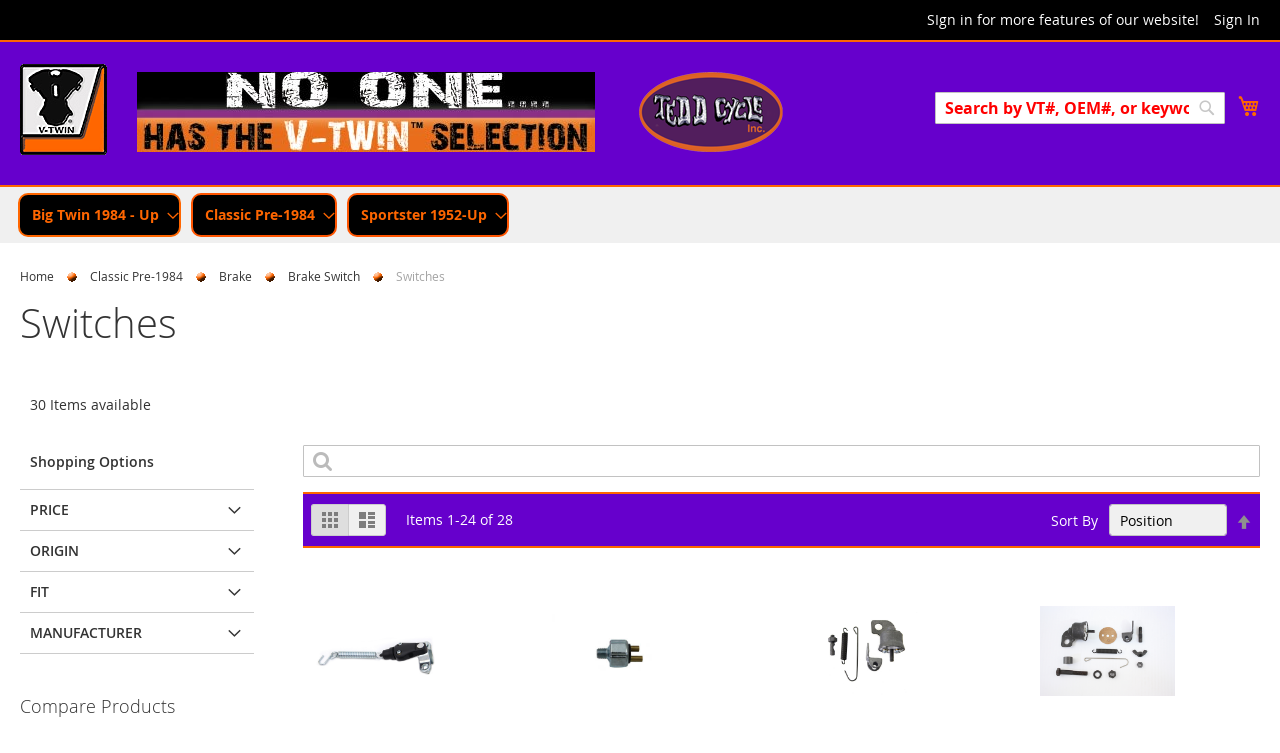

--- FILE ---
content_type: text/html; charset=UTF-8
request_url: https://www2.vtwinmfg.com/classic_pre_1984/brake/brake_switch.html/switches.html
body_size: 70475
content:
 <!doctype html><html lang="en"><head ><script> var LOCALE = 'en\u002DUS'; var BASE_URL = 'https\u003A\u002F\u002Fwww2.vtwinmfg.com\u002F'; var require = { 'baseUrl': 'https\u003A\u002F\u002Fwww2.vtwinmfg.com\u002Fstatic\u002Fversion1764158373\u002Ffrontend\u002FAlpine\u002Fdefault\u002Fen_US' };</script> <meta charset="utf-8"/>
<meta name="title" content="Switches - Brake Switch - Brake - Classic Pre-1984"/>
<meta name="keywords" content="V-Twin Manufacturing"/>
<meta name="robots" content="INDEX,FOLLOW"/>
<meta name="viewport" content="width=device-width, initial-scale=1"/>
<meta name="format-detection" content="telephone=no"/>
<title>Switches - Brake Switch - Brake - Classic Pre-1984</title>
<link  rel="stylesheet" type="text/css"  media="all" href="https://www2.vtwinmfg.com/static/version1764158373/_cache/merged/1d79fb7584797f80046f407a86e58504.min.css" />
<link  rel="stylesheet" type="text/css"  media="screen and (min-width: 768px)" href="https://www2.vtwinmfg.com/static/version1764158373/frontend/Alpine/default/en_US/css/styles-l.min.css" />
<link  rel="stylesheet" type="text/css"  media="print" href="https://www2.vtwinmfg.com/static/version1764158373/frontend/Alpine/default/en_US/css/print.min.css" />
<script  type="text/javascript"  src="https://www2.vtwinmfg.com/static/version1764158373/frontend/Alpine/default/en_US/requirejs/require.min.js"></script>
<script  type="text/javascript"  src="https://www2.vtwinmfg.com/static/version1764158373/frontend/Alpine/default/en_US/requirejs-min-resolver.min.js"></script>
<script  type="text/javascript"  src="https://www2.vtwinmfg.com/static/version1764158373/frontend/Alpine/default/en_US/mage/requirejs/mixins.min.js"></script>
<script  type="text/javascript"  src="https://www2.vtwinmfg.com/static/version1764158373/frontend/Alpine/default/en_US/requirejs-config.min.js"></script>
<link rel="preload" as="font" crossorigin="anonymous" href="https://www2.vtwinmfg.com/static/version1764158373/frontend/Alpine/default/en_US/fonts/opensans/light/opensans-300.woff2" />
<link rel="preload" as="font" crossorigin="anonymous" href="https://www2.vtwinmfg.com/static/version1764158373/frontend/Alpine/default/en_US/fonts/opensans/regular/opensans-400.woff2" />
<link rel="preload" as="font" crossorigin="anonymous" href="https://www2.vtwinmfg.com/static/version1764158373/frontend/Alpine/default/en_US/fonts/opensans/semibold/opensans-600.woff2" />
<link rel="preload" as="font" crossorigin="anonymous" href="https://www2.vtwinmfg.com/static/version1764158373/frontend/Alpine/default/en_US/fonts/opensans/bold/opensans-700.woff2" />
<link rel="preload" as="font" crossorigin="anonymous" href="https://www2.vtwinmfg.com/static/version1764158373/frontend/Alpine/default/en_US/fonts/Luma-Icons.woff2" />
<link  rel="icon" type="image/x-icon" href="https://www2.vtwinmfg.com/media/favicon/websites/1/favicon.png" />
<link  rel="shortcut icon" type="image/x-icon" href="https://www2.vtwinmfg.com/media/favicon/websites/1/favicon.png" />
<!--Gv6A74GaZ4x3sD3WaTKhFtdEPfHVvVka-->
<!--Ixtc8pSK7CqdZDAWHFAqMGzpOU8O2F0U-->

 <meta name="p:domain_verify" content="Itb93bZaXZg7GyHDeHBIQkICiAj4vIEC"/>    <script type="text/x-magento-init">
        {
            "*": {
                "Magento_PageCache/js/form-key-provider": {
                    "isPaginationCacheEnabled":
                        0                }
            }
        }</script>  <!-- BEGIN GOOGLE UNIVERSAL ANALYTICS CODE --><script type="text/x-magento-init">
            {
                "*": {
                    "Magento_GoogleAnalytics/js/google-analytics": {
                        "isCookieRestrictionModeEnabled": 0,
                        "currentWebsite": 1,
                        "cookieName": "user_allowed_save_cookie",
                        "ordersTrackingData": [],
                        "pageTrackingData": {"optPageUrl":"","isAnonymizedIpActive":false,"accountId":"UA-10897507-3"}                    }
                }
            }</script><!-- END GOOGLE UNIVERSAL ANALYTICS CODE --><link rel="stylesheet" type="text/css" media="all" href="https://maxcdn.bootstrapcdn.com/font-awesome/latest/css/font-awesome.min.css"> </head><body data-container="body" data-mage-init='{"loaderAjax": {}, "loader": { "icon": "https://www2.vtwinmfg.com/static/version1764158373/frontend/Alpine/default/en_US/images/loader-2.gif"}}' id="html-body" class="page-with-filter page-products categorypath-classic_pre_1984-brake-brake_switch-switches-html category-switches catalog-category-view page-layout-2columns-left"><script type="text/x-magento-init">
{"[data-role=vt-customer]": {"Alpine_Customer/vt-customer": {"components":{"vtCustomer":{"component":"Alpine_Customer\/vt-customer"}}}}}</script>             <script type="text/x-magento-init">
    {
        "*": {
            "Magento_PageBuilder/js/widget-initializer": {
                "config": {"[data-content-type=\"slider\"][data-appearance=\"default\"]":{"Magento_PageBuilder\/js\/content-type\/slider\/appearance\/default\/widget":false},"[data-content-type=\"map\"]":{"Magento_PageBuilder\/js\/content-type\/map\/appearance\/default\/widget":false},"[data-content-type=\"row\"]":{"Magento_PageBuilder\/js\/content-type\/row\/appearance\/default\/widget":false},"[data-content-type=\"tabs\"]":{"Magento_PageBuilder\/js\/content-type\/tabs\/appearance\/default\/widget":false},"[data-content-type=\"slide\"]":{"Magento_PageBuilder\/js\/content-type\/slide\/appearance\/default\/widget":{"buttonSelector":".pagebuilder-slide-button","showOverlay":"hover","dataRole":"slide"}},"[data-content-type=\"banner\"]":{"Magento_PageBuilder\/js\/content-type\/banner\/appearance\/default\/widget":{"buttonSelector":".pagebuilder-banner-button","showOverlay":"hover","dataRole":"banner"}},"[data-content-type=\"buttons\"]":{"Magento_PageBuilder\/js\/content-type\/buttons\/appearance\/inline\/widget":false},"[data-content-type=\"products\"][data-appearance=\"carousel\"]":{"Magento_PageBuilder\/js\/content-type\/products\/appearance\/carousel\/widget":false}},
                "breakpoints": {"desktop":{"label":"Desktop","stage":true,"default":true,"class":"desktop-switcher","icon":"Magento_PageBuilder::css\/images\/switcher\/switcher-desktop.svg","conditions":{"min-width":"1024px"},"options":{"products":{"default":{"slidesToShow":"5"}}}},"tablet":{"conditions":{"max-width":"1024px","min-width":"768px"},"options":{"products":{"default":{"slidesToShow":"4"},"continuous":{"slidesToShow":"3"}}}},"mobile":{"label":"Mobile","stage":true,"class":"mobile-switcher","icon":"Magento_PageBuilder::css\/images\/switcher\/switcher-mobile.svg","media":"only screen and (max-width: 768px)","conditions":{"max-width":"768px","min-width":"640px"},"options":{"products":{"default":{"slidesToShow":"3"}}}},"mobile-small":{"conditions":{"max-width":"640px"},"options":{"products":{"default":{"slidesToShow":"2"},"continuous":{"slidesToShow":"1"}}}}}            }
        }
    }</script> <div class="cookie-status-message" id="cookie-status">The store will not work correctly when cookies are disabled.</div> <script type="text&#x2F;javascript">document.querySelector("#cookie-status").style.display = "none";</script> <script type="text/x-magento-init">
    {
        "*": {
            "cookieStatus": {}
        }
    }</script> <script type="text/x-magento-init">
    {
        "*": {
            "mage/cookies": {
                "expires": null,
                "path": "\u002F",
                "domain": ".www2.vtwinmfg.com",
                "secure": true,
                "lifetime": "3600"
            }
        }
    }</script>   <noscript><div class="message global noscript"><div class="content"><p><strong>JavaScript seems to be disabled in your browser.</strong> <span>For the best experience on our site, be sure to turn on Javascript in your browser.</span></p></div></div></noscript>    <script>    require.config({
        map: {
            '*': {
                wysiwygAdapter: 'mage/adminhtml/wysiwyg/tiny_mce/tinymceAdapter'
            }
        }
    });</script>  <script> window.cookiesConfig = window.cookiesConfig || {}; window.cookiesConfig.secure = true; </script> <script>    require.config({
        paths: {
            googleMaps: 'https\u003A\u002F\u002Fmaps.googleapis.com\u002Fmaps\u002Fapi\u002Fjs\u003Fv\u003D3\u0026key\u003D'
        },
        config: {
            'Magento_PageBuilder/js/utils/map': {
                style: '',
            },
            'Magento_PageBuilder/js/content-type/map/preview': {
                apiKey: '',
                apiKeyErrorMessage: 'You\u0020must\u0020provide\u0020a\u0020valid\u0020\u003Ca\u0020href\u003D\u0027https\u003A\u002F\u002Fwww2.vtwinmfg.com\u002Fadminhtml\u002Fsystem_config\u002Fedit\u002Fsection\u002Fcms\u002F\u0023cms_pagebuilder\u0027\u0020target\u003D\u0027_blank\u0027\u003EGoogle\u0020Maps\u0020API\u0020key\u003C\u002Fa\u003E\u0020to\u0020use\u0020a\u0020map.'
            },
            'Magento_PageBuilder/js/form/element/map': {
                apiKey: '',
                apiKeyErrorMessage: 'You\u0020must\u0020provide\u0020a\u0020valid\u0020\u003Ca\u0020href\u003D\u0027https\u003A\u002F\u002Fwww2.vtwinmfg.com\u002Fadminhtml\u002Fsystem_config\u002Fedit\u002Fsection\u002Fcms\u002F\u0023cms_pagebuilder\u0027\u0020target\u003D\u0027_blank\u0027\u003EGoogle\u0020Maps\u0020API\u0020key\u003C\u002Fa\u003E\u0020to\u0020use\u0020a\u0020map.'
            },
        }
    });</script><script>
    require.config({
        shim: {
            'Magento_PageBuilder/js/utils/map': {
                deps: ['googleMaps']
            }
        }
    });</script> <script type="text/x-magento-init">
    {
        "*": {
            "Magento_GoogleTagManager/js/google-tag-manager-cart": {
                "blockNames": ["category.products.list","product.info.upsell","catalog.product.related","checkout.cart.crosssell","search_result_list"],
                "cookieAddToCart": "add_to_cart",
                "cookieRemoveFromCart":
                    "remove_from_cart",
                "advancedAddToCart": "add_to_cart_advanced"
            }
        }
    }</script> <script type="text/x-magento-init">
    {
        "*": {
            "Alpine_Customer/js/session-expire": {
                "validationUrl": "https://www2.vtwinmfg.com/customer/session/validate/",
                "urlRedirect":  "https://www2.vtwinmfg.com/customer/account/login/",
                "cookieLifeTime": "3600"
            }
        }
    }</script>  <script>
        require([
                'jquery',
                'Mirasvit_SearchAutocomplete/js/autocomplete',
                'Mirasvit_SearchAutocomplete/js/typeahead',
            ], function ($, autocomplete, typeahead) {
                var selector = 'input#search, input#mobile_search, .minisearch input[type="text"]';

                $(document).ready(function () {
                    $('#search_mini_form').prop("minSearchLength", 10000);

                    const $input = $(selector);

                    $input.each(function (index, searchInput) {
                         new autocomplete($(searchInput)).init({"query":"","priceFormat":{"pattern":"$%s","precision":2,"requiredPrecision":2,"decimalSymbol":".","groupSymbol":",","groupLength":3,"integerRequired":false},"minSearchLength":3,"url":"https:\/\/www2.vtwinmfg.com\/searchautocomplete\/ajax\/suggest\/","storeId":"1","delay":300,"isAjaxCartButton":false,"isShowCartButton":false,"isShowImage":true,"isShowPrice":true,"isShowSku":false,"isShowRating":false,"isShowDescription":true,"isShowStockStatus":false,"layout":"1column","popularTitle":"Popular Suggestions","popularSearches":["Handlebars","Tools","Kit","Oil tank","Gas tank"],"isTypeaheadEnabled":false,"typeaheadUrl":"https:\/\/www2.vtwinmfg.com\/searchautocomplete\/ajax\/typeahead\/","minSuggestLength":2,"currency":"USD","limit":24});
                    });
                });
            }
        );</script><script id="searchAutocompletePlaceholder" type="text/x-custom-template">
    <div class="mst-searchautocomplete__autocomplete">
        <div class="mst-searchautocomplete__spinner">
            <div class="spinner-item spinner-item-1"></div>
            <div class="spinner-item spinner-item-2"></div>
            <div class="spinner-item spinner-item-3"></div>
            <div class="spinner-item spinner-item-4"></div></div>

        <div class="mst-searchautocomplete__close">&times;</div></div></script><script id="searchAutocompleteWrapper" type="text/x-custom-template">
    <div class="mst-searchautocomplete__wrapper">
        <div class="mst-searchautocomplete__results" data-bind="{
            visible: result().noResults == false,
            css: {
                __all: result().urlAll && result().totalItems > 0
            }
        }">
            <div data-bind="foreach: { data: result().indexes, as: 'index' }">
                <div data-bind="visible: index.totalItems, attr: {class: 'mst-searchautocomplete__index ' + index.identifier}">
                    <div class="mst-searchautocomplete__index-title">
                        <span data-bind="text: index.title"></span>
                        <span data-bind="visible: index.isShowTotals">
                            (<span data-bind="text: index.totalItems"></span>)</span></div>

                    <ul data-bind="foreach: { data: index.items, as: 'item' }">
                        <li data-bind="
                            template: { name: index.identifier, data: item },
                            attr: {class: 'mst-searchautocomplete__item ' + index.identifier},
                            event: { mouseover: $parents[1].onMouseOver, mouseout: $parents[1].onMouseOut, mousedown: $parents[1].onClick },
                            css: {_active: $data.isActive}"></li></ul></div></div>

            <div class="mst-searchautocomplete__show-all" data-bind="visible: result().urlAll && result().totalItems > 0">
                <a data-bind="attr: { href: result().urlAll }">
                    <span data-bind="text: result().textAll"></span></a></div></div>

        <div class="mst-searchautocomplete__empty-result" data-bind="visible: result().noResults == true && !loading()">
            <span data-bind="text: result().textEmpty"></span></div></div></script><script id="popular" type="text/x-custom-template">
    <a class="title" data-bind="text: query"></a></script><script id="magento_search_query" type="text/x-custom-template">
    <a class="title" data-bind="text: query_text, attr: {href: url}, highlight"></a> <span class="num_results" data-bind="text: num_results"></span></script><script id="magento_catalog_product" type="text/x-custom-template">
    <!-- ko if: (imageUrl && $parents[2].config.isShowImage) -->
    <a rel="noreferrer" data-bind="attr: {href: url}">
        <div class="mst-product-image-wrapper"><img data-bind="attr: {src: imageUrl}"/></div></a>
    <!-- /ko -->

    <div class="meta">
        <div class="title">
            <a rel="noreferrer" data-bind="html: name, attr: {href: url}, highlight"></a>

            <!-- ko if: (sku && $parents[2].config.isShowSku) -->
            <span class="sku" data-bind="text: sku, highlight"></span>
            <!-- /ko --></div>

        <!-- ko if: (description && $parents[2].config.isShowDescription) -->
        <div class="description" data-bind="text: description, highlight"></div>
        <!-- /ko -->

        <!-- ko if: (rating && $parents[2].config.isShowRating) -->
        <div>
            <div class="rating-summary">
                <div class="rating-result">
                    <span data-bind="style: { width: rating + '%' }"></span></div></div></div>
        <!-- /ko -->

        <!-- ko if: (stockStatus && $parents[2].config.isShowStockStatus) -->
        <span class="stock_status" data-bind="text: stockStatus, processStockStatus"></span>
        <!-- /ko -->

        <!-- ko if: (addToCartUrl && $parents[2].config.isShowCartButton) -->
        <div class="to-cart">
            <a class="action primary mst__add_to_cart" data-bind="attr: { _href: addToCartUrl }">
                <span>Add To Cart</span></a></div>
        <!-- /ko --></div>

    <!-- ko if: (price && $parents[2].config.isShowPrice) -->
    <div class="store">
        <div data-bind="html: price" class="price"></div></div>
    <!-- /ko --></script><script id="magento_catalog_categoryproduct" type="text/x-custom-template">
    <a class="title" data-bind="text: name, attr: {href: url}, highlight"></a></script><script id="magento_catalog_category" type="text/x-custom-template">
    <a class="title" data-bind="html: name, attr: {href: url}, highlight"></a></script><script id="magento_cms_page" type="text/x-custom-template">
    <a class="title" data-bind="text: name, attr: {href: url}, highlight"></a></script><script id="magento_catalog_attribute" type="text/x-custom-template">
    <a class="title" data-bind="text: name, attr: {href: url}, highlight"></a></script><script id="magento_catalog_attribute_2" type="text/x-custom-template">
    <a class="title" data-bind="text: name, attr: {href: url}, highlight"></a></script><script id="magento_catalog_attribute_3" type="text/x-custom-template">
    <a class="title" data-bind="text: name, attr: {href: url}, highlight"></a></script><script id="magento_catalog_attribute_4" type="text/x-custom-template">
    <a class="title" data-bind="text: name, attr: {href: url}, highlight"></a></script><script id="magento_catalog_attribute_5" type="text/x-custom-template">
    <a class="title" data-bind="text: name, attr: {href: url}, highlight"></a></script><script id="mirasvit_kb_article" type="text/x-custom-template">
    <a class="title" data-bind="text: name, attr: {href: url}, highlight"></a></script><script id="external_wordpress_post" type="text/x-custom-template">
    <a class="title" data-bind="text: name, attr: {href: url}, highlight"></a></script><script id="amasty_blog_post" type="text/x-custom-template">
    <a class="title" data-bind="text: name, attr: {href: url}, highlight"></a></script><script id="amasty_faq_question" type="text/x-custom-template">
    <a class="title" data-bind="text: name, attr: {href: url}, highlight"></a></script><script id="magefan_blog_post" type="text/x-custom-template">
    <a class="title" data-bind="text: name, attr: {href: url}, highlight"></a></script><script id="mageplaza_blog_post" type="text/x-custom-template">
    <a class="title" data-bind="text: name, attr: {href: url}, highlight"></a></script><script id="aheadworks_blog_post" type="text/x-custom-template">
    <a class="title" data-bind="text: name, attr: {href: url}, highlight"></a></script><script id="mirasvit_blog_post" type="text/x-custom-template">
    <a class="title" data-bind="text: name, attr: {href: url}, highlight"></a></script><script id="mirasvit_gry_registry" type="text/x-custom-template">
    <a class="title" data-bind="text: title, attr: {href: url}, highlight"></a>
    <p data-bind="text: name, highlight"></p></script><script id="ves_blog_post" type="text/x-custom-template">
    <a class="title" data-bind="text: name, attr: {href: url}, highlight"></a></script><script id="fishpig_glossary_word" type="text/x-custom-template">
    <a class="title" data-bind="text: name, attr: {href: url}, highlight"></a></script><script id="blackbird_contentmanager_content" type="text/x-custom-template">
    <a class="title" data-bind="text: name, attr: {href: url}, highlight"></a></script><script id="mirasvit_brand_page" type="text/x-custom-template">
    <a class="title" data-bind="text: name, attr: {href: url}, highlight"></a></script>  <div class="page-wrapper"><header class="page-header"><div class="panel wrapper"><div class="panel header">  <a class="action skip contentarea" href="#contentarea"><span> Skip to Content</span></a>  <ul class="header links">  <li class="greet welcome" data-bind="scope: 'customer'"><!-- ko if: customer().fullname --><span class="logged-in" data-bind="text: new String('Welcome, %1!'). replace('%1', customer().fullname)"></span> <!-- /ko --><!-- ko ifnot: customer().fullname --><span class="not-logged-in" data-bind="text: 'SIgn in for more features of our website!'"></span>  <!-- /ko --></li>  <script type="text/x-magento-init">
        {
            "*": {
                "Magento_Ui/js/core/app": {
                    "components": {
                        "customer": {
                            "component": "Magento_Customer/js/view/customer"
                        }
                    }
                }
            }
        }</script>  <li class="authorization-link"><a href="https://www2.vtwinmfg.com/customer/account/login/referer/aHR0cHM6Ly93d3cyLnZ0d2lubWZnLmNvbS9jbGFzc2ljX3ByZV8xOTg0L2JyYWtlL2JyYWtlX3N3aXRjaC5odG1sL3N3aXRjaGVzLmh0bWw~/">Sign In</a></li></ul></div></div><div class="header content">  <span data-action="toggle-nav" class="action nav-toggle"><span>Toggle Nav</span></span> <a class="logo" href="https&#x3A;&#x2F;&#x2F;www2.vtwinmfg.com&#x2F;home" title="" aria-label="store logo"><img style="display:inline" src="https://www2.vtwinmfg.com/static/version1764158373/frontend/Alpine/default/en_US/images/VTwinLogo_maxopt.png" title="" alt="" width="170"  /></a><div data-content-type="row" data-appearance="contained" data-element="main"><div class="banner-on-top__row" data-enable-parallax="0" data-parallax-speed="0.5" data-background-images="{}" data-element="inner" data-pb-style="6415218E7C687"><div data-content-type="html" data-appearance="default" data-element="main" data-pb-style="6415218E7C6B4" data-decoded="true"><div class="banner-top"><img src="https://www2.vtwinmfg.com/media/wysiwyg/NoOneBanner_maxopt.jpg" alt="" /></div><div class="banner-top"><img src="https://www2.vtwinmfg.com/media/wysiwyg/tc.png" alt="" /></div></div></div></div><style>#html-body [data-pb-style="6415218E7C687"]{justify-content: flex-start; display: flex; flex-direction: column; background-position: left top; background-size: cover; background-repeat: no-repeat; background-attachment: scroll; border-style: none; border-width: 1px; border-radius: 0px; margin: 0px 0px 10px; padding: 0px 10px 10px;}#html-body [data-pb-style="6415218E7C6B4"]{border-style: none; border-width: 1px; border-radius: 0px; margin: 0px; padding: 0px;}</style> <div data-block="minicart" class="minicart-wrapper"><a class="action showcart" href="https://www2.vtwinmfg.com/checkout/cart/" data-bind="scope: 'minicart_content'"><span class="text">My Cart</span> <span class="counter qty empty" data-bind="css: { empty: !!getCartParam('summary_count') == false && !isLoading() }, blockLoader: isLoading"><span class="counter-number"><!-- ko if: getCartParam('summary_count') --><!-- ko text: getCartParam('summary_count').toLocaleString(window.LOCALE) --><!-- /ko --><!-- /ko --></span> <span class="counter-label"><!-- ko if: getCartParam('summary_count') --><!-- ko text: getCartParam('summary_count').toLocaleString(window.LOCALE) --><!-- /ko --><!-- ko i18n: 'items' --><!-- /ko --><!-- /ko --></span></span></a>  <div class="block block-minicart" data-role="dropdownDialog" data-mage-init='{"dropdownDialog":{ "appendTo":"[data-block=minicart]", "triggerTarget":".showcart", "timeout": "2000", "closeOnMouseLeave": false, "closeOnEscape": true, "triggerClass":"active", "parentClass":"active", "buttons":[]}}'><div id="minicart-content-wrapper" data-bind="scope: 'minicart_content'"><!-- ko template: getTemplate() --><!-- /ko --></div></div> <script>window.checkout = {"shoppingCartUrl":"https:\/\/www2.vtwinmfg.com\/checkout\/cart\/","checkoutUrl":"https:\/\/www2.vtwinmfg.com\/checkout\/","updateItemQtyUrl":"https:\/\/www2.vtwinmfg.com\/checkout\/sidebar\/updateItemQty\/","removeItemUrl":"https:\/\/www2.vtwinmfg.com\/checkout\/sidebar\/removeItem\/","imageTemplate":"Magento_Catalog\/product\/image_with_borders","baseUrl":"https:\/\/www2.vtwinmfg.com\/","minicartMaxItemsVisible":5,"websiteId":"1","maxItemsToDisplay":10,"storeId":"1","storeGroupId":"1","agreementIds":["1"],"customerLoginUrl":"https:\/\/www2.vtwinmfg.com\/customer\/account\/login\/referer\/aHR0cHM6Ly93d3cyLnZ0d2lubWZnLmNvbS9jbGFzc2ljX3ByZV8xOTg0L2JyYWtlL2JyYWtlX3N3aXRjaC5odG1sL3N3aXRjaGVzLmh0bWw~\/","isRedirectRequired":false,"autocomplete":"off","captcha":{"user_login":{"isCaseSensitive":false,"imageHeight":50,"imageSrc":"","refreshUrl":"https:\/\/www2.vtwinmfg.com\/captcha\/refresh\/","isRequired":false,"timestamp":1768971113}}}</script> <script type="text/x-magento-init">
    {
        "[data-block='minicart']": {
            "Magento_Ui/js/core/app": {"components":{"minicart_content":{"children":{"subtotal.container":{"children":{"subtotal":{"children":{"subtotal.totals":{"config":{"display_cart_subtotal_incl_tax":0,"display_cart_subtotal_excl_tax":1,"template":"Magento_Tax\/checkout\/minicart\/subtotal\/totals"},"component":"Magento_Tax\/js\/view\/checkout\/minicart\/subtotal\/totals","children":{"subtotal.totals.msrp":{"component":"Magento_Msrp\/js\/view\/checkout\/minicart\/subtotal\/totals","config":{"displayArea":"minicart-subtotal-hidden","template":"Magento_Msrp\/checkout\/minicart\/subtotal\/totals"}}}}},"component":"uiComponent","config":{"template":"Magento_Checkout\/minicart\/subtotal"}}},"component":"uiComponent","config":{"displayArea":"subtotalContainer"}},"item.renderer":{"component":"Magento_Checkout\/js\/view\/cart-item-renderer","config":{"displayArea":"defaultRenderer","template":"Magento_Checkout\/minicart\/item\/default"},"children":{"item.image":{"component":"Magento_Catalog\/js\/view\/image","config":{"template":"Magento_Catalog\/product\/image","displayArea":"itemImage"}},"checkout.cart.item.price.sidebar":{"component":"uiComponent","config":{"template":"Magento_Checkout\/minicart\/item\/price","displayArea":"priceSidebar"}}}},"extra_info":{"component":"uiComponent","config":{"displayArea":"extraInfo"}},"promotion":{"component":"uiComponent","config":{"displayArea":"promotion"}}},"config":{"itemRenderer":{"default":"defaultRenderer","simple":"defaultRenderer","virtual":"defaultRenderer"},"template":"Magento_Checkout\/minicart\/content"},"component":"Magento_Checkout\/js\/view\/minicart"}},"types":[]}        },
        "*": {
            "Magento_Ui/js/block-loader": "https\u003A\u002F\u002Fwww2.vtwinmfg.com\u002Fstatic\u002Fversion1764158373\u002Ffrontend\u002FAlpine\u002Fdefault\u002Fen_US\u002Fimages\u002Floader\u002D1.gif"
        }
    }</script></div>  <div class="block block-search"><div class="block block-title"><strong>Search</strong></div><div class="block block-content"><form class="form minisearch" id="search_mini_form" action="https://www2.vtwinmfg.com/catalogsearch/result/" method="get"><div class="field search"><label class="label" for="search" data-role="minisearch-label"><span>Search</span></label> <div class="control"><input id="search" data-mage-init='{"quickSearch":{ "formSelector":"#search_mini_form", "url":"https://www2.vtwinmfg.com/search/ajax/suggest/", "destinationSelector":"#search_autocomplete"} }' type="text" name="q" value="" placeholder="Search by VT#, OEM#, or keyword" class="input-text" maxlength="128" role="combobox" aria-haspopup="false" aria-autocomplete="both" autocomplete="off"/><div id="search_autocomplete" class="search-autocomplete"></div> <div class="nested"><a class="action advanced" href="https://www2.vtwinmfg.com/catalogsearch/advanced/" data-action="advanced-search">Advanced Search</a></div></div></div><div class="actions"><button type="submit" title="Search" class="action search" aria-label="Search" ><span>Search</span></button></div></form></div></div><ul class="compare wrapper"> <li class="item link compare" data-bind="scope: 'compareProducts'" data-role="compare-products-link"><a class="action compare no-display" title="Compare&#x20;Products" data-bind="attr: {'href': compareProducts().listUrl}, css: {'no-display': !compareProducts().count}" >Compare Products <span class="counter qty" data-bind="text: compareProducts().countCaption"></span></a></li> <script type="text/x-magento-init">
{"[data-role=compare-products-link]": {"Magento_Ui/js/core/app": {"components":{"compareProducts":{"component":"Magento_Catalog\/js\/view\/compare-products"}}}}}</script></ul></div></header>  <div class="sections nav-sections"> <div class="section-items nav-sections-items" data-mage-init='{"tabs":{"openedState":"active"}}'>  <div class="section-item-title nav-sections-item-title" data-role="collapsible"><a class="nav-sections-item-switch" data-toggle="switch" href="#store.menu">Menu</a></div><div class="section-item-content nav-sections-item-content" id="store.menu" data-role="content">  <nav class="navigation" data-action="navigation"><ul data-mage-init='{"menu":{"responsive":true, "expanded":true, "position":{"my":"left top","at":"left bottom"}}}'><li  class="level0 nav-1 category-item first level-top parent"><a href="https://www2.vtwinmfg.com/catalog/category/view/s/big-twin-1984-up/id/3/"  class="level-top" ><span>Big Twin 1984 - Up</span></a><ul class="level0 submenu"><li  class="level1 nav-1-1 category-item first parent"><a href="https://www2.vtwinmfg.com/catalog/category/view/s/brake/id/4/" ><span>Brake</span></a><ul class="level1 submenu"><li  class="level2 nav-1-1-1 category-item first parent"><a href="https://www2.vtwinmfg.com/big_twin_1984_up/brake.html/brake-cable.html" ><span>Brake Cable</span></a><ul class="level2 submenu"><li  class="level3 nav-1-1-1-1 category-item first last"><a href="https://www2.vtwinmfg.com/big_twin_1984_up/brake/brake_cable/cables_tubes.html.html" ><span>Cables &amp; Tubes</span></a></li></ul></li><li  class="level2 nav-1-1-2 category-item parent"><a href="https://www2.vtwinmfg.com/catalog/category/view/s/backing-plate/id/5/" ><span>Backing Plate</span></a><ul class="level2 submenu"><li  class="level3 nav-1-1-2-1 category-item first"><a href="https://www2.vtwinmfg.com/big_twin_1984_up/brake/backing_plate/kits.html.html" ><span>Kits</span></a></li></ul></li><li  class="level2 nav-1-1-3 category-item parent"><a href="https://www2.vtwinmfg.com/catalog/category/view/s/brake-pad/id/24/" ><span>Brake Pad</span></a><ul class="level2 submenu"><li  class="level3 nav-1-1-3-1 category-item first"><a href="https://www2.vtwinmfg.com/big_twin_1984_up/brake/brake_pad/pads.html.html" ><span>Pads</span></a></li><li  class="level3 nav-1-1-3-2 category-item"><a href="https://www2.vtwinmfg.com/big_twin_1984_up/brake/brake_pad/pins.html.html" ><span>Pins</span></a></li><li  class="level3 nav-1-1-3-3 category-item last"><a href="https://www2.vtwinmfg.com/big_twin_1984_up/brake/brake_pad.html/shims.html" ><span>Shims</span></a></li></ul></li><li  class="level2 nav-1-1-4 category-item parent"><a href="https://www2.vtwinmfg.com/catalog/category/view/s/brake-rod/id/28/" ><span>Brake Rod</span></a><ul class="level2 submenu"><li  class="level3 nav-1-1-4-1 category-item first"><a href="https://www2.vtwinmfg.com/big_twin_1984_up/brake/brake_rod/rods.html.html" ><span>Rods</span></a></li></ul></li><li  class="level2 nav-1-1-5 category-item parent"><a href="https://www2.vtwinmfg.com/catalog/category/view/s/brake-switch/id/40/" ><span>Brake Switch</span></a><ul class="level2 submenu"><li  class="level3 nav-1-1-5-1 category-item first last"><a href="https://www2.vtwinmfg.com/big_twin_1984_up/brake/brake_switch.html/switches.html" ><span>Switches</span></a></li></ul></li><li  class="level2 nav-1-1-6 category-item parent"><a href="https://www2.vtwinmfg.com/catalog/category/view/s/caliper/id/8/" ><span>Caliper</span></a><ul class="level2 submenu"><li  class="level3 nav-1-1-6-1 category-item first"><a href="https://www2.vtwinmfg.com/big_twin_1984_up/brake/caliper/assemblies.html.html" ><span>Assemblies</span></a></li><li  class="level3 nav-1-1-6-2 category-item"><a href="https://www2.vtwinmfg.com/big_twin_1984_up/brake/caliper.html/bolts.html" ><span>Bolts</span></a></li><li  class="level3 nav-1-1-6-3 category-item"><a href="https://www2.vtwinmfg.com/big_twin_1984_up/brake/caliper/caliper_brackets.html.html" ><span>Caliper Brackets</span></a></li><li  class="level3 nav-1-1-6-4 category-item"><a href="https://www2.vtwinmfg.com/big_twin_1984_up/brake/caliper/caliper_kits.html.html" ><span>Caliper Kits</span></a></li><li  class="level3 nav-1-1-6-5 category-item"><a href="https://www2.vtwinmfg.com/big_twin_1984_up/brake/caliper.html/covers.html" ><span>Covers</span></a></li><li  class="level3 nav-1-1-6-6 category-item"><a href="https://www2.vtwinmfg.com/big_twin_1984_up/brake/caliper/pistons.html.html" ><span>Pistons</span></a></li><li  class="level3 nav-1-1-6-7 category-item"><a href="https://www2.vtwinmfg.com/big_twin_1984_up/brake/caliper/seals.html.html" ><span>Seals</span></a></li><li  class="level3 nav-1-1-6-8 category-item last"><a href="https://www2.vtwinmfg.com/big_twin_1984_up/brake/caliper/hardware_kits.html.html" ><span>Hardware Kits</span></a></li></ul></li><li  class="level2 nav-1-1-7 category-item parent"><a href="https://www2.vtwinmfg.com/catalog/category/view/s/disc-rotor/id/42/" ><span>Disc/Rotor</span></a><ul class="level2 submenu"><li  class="level3 nav-1-1-7-1 category-item first"><a href="https://www2.vtwinmfg.com/big_twin_1984_up/brake/disc_rotor.html/covers.html" ><span>Covers</span></a></li><li  class="level3 nav-1-1-7-2 category-item"><a href="https://www2.vtwinmfg.com/big_twin_1984_up/brake/disc_rotor.html/plain.html" ><span>Plain</span></a></li><li  class="level3 nav-1-1-7-3 category-item"><a href="https://www2.vtwinmfg.com/big_twin_1984_up/brake/disc_rotor/stainless_steel_drilled.html.html" ><span>Stainless Steel Drilled</span></a></li><li  class="level3 nav-1-1-7-4 category-item"><a href="https://www2.vtwinmfg.com/big_twin_1984_up/brake/disc_rotor.html/steel-drilled.html" ><span>Steel Drilled</span></a></li><li  class="level3 nav-1-1-7-5 category-item"><a href="https://www2.vtwinmfg.com/big_twin_1984_up/brake/disc_rotor/hardware.html.html" ><span>Hardware</span></a></li><li  class="level3 nav-1-1-7-6 category-item last"><a href="https://www2.vtwinmfg.com/big_twin_1984_up/brake/disc_rotor/spacers.html.html" ><span>Spacers</span></a></li></ul></li><li  class="level2 nav-1-1-8 category-item parent"><a href="https://www2.vtwinmfg.com/catalog/category/view/s/hoses-lines/id/31/" ><span>Hoses &amp; Lines</span></a><ul class="level2 submenu"><li  class="level3 nav-1-1-8-1 category-item first"><a href="https://www2.vtwinmfg.com/big_twin_1984_up/brake/hoses_lines/banjo_bolts.html.html" ><span>Banjo Bolts</span></a></li><li  class="level3 nav-1-1-8-2 category-item"><a href="https://www2.vtwinmfg.com/big_twin_1984_up/brake/hoses_lines.html/clamps.html" ><span>Clamps</span></a></li><li  class="level3 nav-1-1-8-3 category-item"><a href="https://www2.vtwinmfg.com/big_twin_1984_up/brake/hoses_lines/fittings.html.html" ><span>Fittings</span></a></li><li  class="level3 nav-1-1-8-4 category-item"><a href="https://www2.vtwinmfg.com/big_twin_1984_up/brake/hoses_lines/hoses_individual.html.html" ><span>Hoses - Individual</span></a></li><li  class="level3 nav-1-1-8-5 category-item"><a href="https://www2.vtwinmfg.com/big_twin_1984_up/brake/hoses_lines.html/hoses-rubber.html" ><span>Hoses - Rubber</span></a></li><li  class="level3 nav-1-1-8-6 category-item"><a href="https://www2.vtwinmfg.com/big_twin_1984_up/brake/hoses_lines/hoses_stainless_kits.html.html" ><span>Hoses - Stainless Kits</span></a></li><li  class="level3 nav-1-1-8-7 category-item"><a href="https://www2.vtwinmfg.com/big_twin_1984_up/brake/hoses_lines/tees.html.html" ><span>Tees</span></a></li></ul></li><li  class="level2 nav-1-1-9 category-item parent"><a href="https://www2.vtwinmfg.com/catalog/category/view/s/rear-master-cylinder/id/17/" ><span>Rear Master Cylinder</span></a><ul class="level2 submenu"><li  class="level3 nav-1-1-9-1 category-item first"><a href="https://www2.vtwinmfg.com/big_twin_1984_up/brake/rear_master_cylinder.html/boots.html" ><span>Boots</span></a></li><li  class="level3 nav-1-1-9-2 category-item"><a href="https://www2.vtwinmfg.com/big_twin_1984_up/brake/rear_master_cylinder.html/covers.html" ><span>Covers</span></a></li><li  class="level3 nav-1-1-9-3 category-item"><a href="https://www2.vtwinmfg.com/big_twin_1984_up/brake/rear_master_cylinder/master_cylinders.html.html" ><span>Master Cylinders</span></a></li><li  class="level3 nav-1-1-9-4 category-item"><a href="https://www2.vtwinmfg.com/big_twin_1984_up/brake/rear_master_cylinder/rebuild_kits.html.html" ><span>Rebuild Kits</span></a></li><li  class="level3 nav-1-1-9-5 category-item"><a href="https://www2.vtwinmfg.com/big_twin_1984_up/brake/rear_master_cylinder.html/tops.html" ><span>Tops</span></a></li><li  class="level3 nav-1-1-9-6 category-item last"><a href="https://www2.vtwinmfg.com/big_twin_1984_up/brake/rear_master_cylinder/hardware.html.html" ><span>Hardware</span></a></li></ul></li><li  class="level2 nav-1-1-10 category-item parent"><a href="https://www2.vtwinmfg.com/catalog/category/view/s/oil-chemical/id/51/" ><span>Oil &amp; Chemical</span></a><ul class="level2 submenu"><li  class="level3 nav-1-1-10-1 category-item first last"><a href="https://www2.vtwinmfg.com/big_twin_1984_up/brake/oil_chemical.html/oil-chemicals.html" ><span>Oil &amp; Chemicals</span></a></li></ul></li><li  class="level2 nav-1-1-11 category-item parent"><a href="https://www2.vtwinmfg.com/catalog/category/view/s/tool/id/49/" ><span>Tool</span></a><ul class="level2 submenu"><li  class="level3 nav-1-1-11-1 category-item first last"><a href="https://www2.vtwinmfg.com/big_twin_1984_up/brake/tool.html/tools.html" ><span>Tools</span></a></li></ul></li></ul></li><li  class="level1 nav-1-2 category-item parent"><a href="https://www2.vtwinmfg.com/catalog/category/view/s/chassis/id/53/" ><span>Chassis</span></a><ul class="level1 submenu"><li  class="level2 nav-1-2-1 category-item first parent"><a href="https://www2.vtwinmfg.com/big_twin_1984_up/chassis.html/bike-kit.html" ><span>Bike Kit</span></a><ul class="level2 submenu"><li  class="level3 nav-1-2-1-1 category-item first last"><a href="https://www2.vtwinmfg.com/big_twin_1984_up/chassis/bike_kit.html/bike-kits.html" ><span>Bike Kits</span></a></li></ul></li><li  class="level2 nav-1-2-2 category-item parent"><a href="https://www2.vtwinmfg.com/catalog/category/view/s/chain-guard/id/58/" ><span>Chain Guard</span></a><ul class="level2 submenu"><li  class="level3 nav-1-2-2-1 category-item first last"><a href="https://www2.vtwinmfg.com/big_twin_1984_up/chassis/chain_guard/guards_hardware.html.html" ><span>Guards &amp; Hardware</span></a></li></ul></li><li  class="level2 nav-1-2-3 category-item parent"><a href="https://www2.vtwinmfg.com/catalog/category/view/s/chassis-kit/id/60/" ><span>Chassis Kit</span></a><ul class="level2 submenu"><li  class="level3 nav-1-2-3-1 category-item first last"><a href="https://www2.vtwinmfg.com/big_twin_1984_up/chassis/chassis_kit/chassis_kits.html.html" ><span>Chassis Kits</span></a></li></ul></li><li  class="level2 nav-1-2-4 category-item parent"><a href="https://www2.vtwinmfg.com/catalog/category/view/s/engine-bar/id/62/" ><span>Engine Bar</span></a><ul class="level2 submenu"><li  class="level3 nav-1-2-4-1 category-item first"><a href="https://www2.vtwinmfg.com/big_twin_1984_up/chassis/engine_bar/bars.html.html" ><span>Bars</span></a></li><li  class="level3 nav-1-2-4-2 category-item last"><a href="https://www2.vtwinmfg.com/big_twin_1984_up/chassis/engine_bar.html/hardware.html" ><span>Hardware</span></a></li></ul></li><li  class="level2 nav-1-2-5 category-item parent"><a href="https://www2.vtwinmfg.com/catalog/category/view/s/frame-cover/id/84/" ><span>Frame Cover</span></a><ul class="level2 submenu"><li  class="level3 nav-1-2-5-1 category-item first last"><a href="https://www2.vtwinmfg.com/big_twin_1984_up/chassis/frame_cover/frame_covers.html.html" ><span>Frame Covers</span></a></li></ul></li><li  class="level2 nav-1-2-6 category-item parent"><a href="https://www2.vtwinmfg.com/catalog/category/view/s/frame/id/65/" ><span>Frame</span></a><ul class="level2 submenu"><li  class="level3 nav-1-2-6-1 category-item first"><a href="https://www2.vtwinmfg.com/big_twin_1984_up/chassis/frame/fittings.html.html" ><span>Fittings</span></a></li><li  class="level3 nav-1-2-6-2 category-item"><a href="https://www2.vtwinmfg.com/big_twin_1984_up/chassis/frame.html/rigid.html" ><span>Rigid</span></a></li><li  class="level3 nav-1-2-6-3 category-item last"><a href="https://www2.vtwinmfg.com/big_twin_1984_up/chassis/frame.html/swingarm.html" ><span>Swingarm</span></a></li></ul></li><li  class="level2 nav-1-2-7 category-item parent"><a href="https://www2.vtwinmfg.com/catalog/category/view/s/hardtail/id/86/" ><span>Hardtail</span></a><ul class="level2 submenu"><li  class="level3 nav-1-2-7-1 category-item first last"><a href="https://www2.vtwinmfg.com/big_twin_1984_up/chassis/hardtail/hardtails.html.html" ><span>Hardtails</span></a></li></ul></li><li  class="level2 nav-1-2-8 category-item parent"><a href="https://www2.vtwinmfg.com/catalog/category/view/s/kickstand/id/69/" ><span>Kickstand</span></a><ul class="level2 submenu"><li  class="level3 nav-1-2-8-1 category-item first"><a href="https://www2.vtwinmfg.com/big_twin_1984_up/chassis/kickstand/extensions.html.html" ><span>Extensions</span></a></li><li  class="level3 nav-1-2-8-2 category-item"><a href="https://www2.vtwinmfg.com/big_twin_1984_up/chassis/kickstand/kits.html.html" ><span>Kits</span></a></li><li  class="level3 nav-1-2-8-3 category-item"><a href="https://www2.vtwinmfg.com/big_twin_1984_up/chassis/kickstand/mounts_hardware.html.html" ><span>Mounts &amp; Hardware</span></a></li><li  class="level3 nav-1-2-8-4 category-item"><a href="https://www2.vtwinmfg.com/big_twin_1984_up/chassis/kickstand.html/springs.html" ><span>Springs</span></a></li><li  class="level3 nav-1-2-8-5 category-item last"><a href="https://www2.vtwinmfg.com/big_twin_1984_up/chassis/kickstand/stands.html.html" ><span>Stands</span></a></li></ul></li><li  class="level2 nav-1-2-9 category-item parent"><a href="https://www2.vtwinmfg.com/catalog/category/view/s/rear-belt-guard/id/54/" ><span>Rear Belt Guard</span></a><ul class="level2 submenu"><li  class="level3 nav-1-2-9-1 category-item first"><a href="https://www2.vtwinmfg.com/big_twin_1984_up/chassis/rear_belt_guard/belt_guards.html.html" ><span>Belt Guards</span></a></li><li  class="level3 nav-1-2-9-2 category-item"><a href="https://www2.vtwinmfg.com/big_twin_1984_up/chassis/rear_belt_guard.html/kits.html" ><span>Kits</span></a></li><li  class="level3 nav-1-2-9-3 category-item last"><a href="https://www2.vtwinmfg.com/big_twin_1984_up/chassis/rear_belt_guard.html/hardware.html" ><span>Hardware</span></a></li></ul></li><li  class="level2 nav-1-2-10 category-item parent"><a href="https://www2.vtwinmfg.com/catalog/category/view/s/swingarm/id/75/" ><span>Swingarm</span></a><ul class="level2 submenu"><li  class="level3 nav-1-2-10-1 category-item first"><a href="https://www2.vtwinmfg.com/big_twin_1984_up/chassis/swingarm/arms.html.html" ><span>Arms</span></a></li><li  class="level3 nav-1-2-10-2 category-item"><a href="https://www2.vtwinmfg.com/big_twin_1984_up/chassis/swingarm.html/kits.html" ><span>Kits</span></a></li><li  class="level3 nav-1-2-10-3 category-item"><a href="https://www2.vtwinmfg.com/big_twin_1984_up/chassis/swingarm.html/rebuild-kits.html" ><span>Rebuild Kits</span></a></li><li  class="level3 nav-1-2-10-4 category-item last"><a href="https://www2.vtwinmfg.com/big_twin_1984_up/chassis/swingarm/hardware.html.html" ><span>Hardware</span></a></li></ul></li><li  class="level2 nav-1-2-11 category-item parent"><a href="https://www2.vtwinmfg.com/catalog/category/view/s/tool-box/id/80/" ><span>Tool Box</span></a><ul class="level2 submenu"><li  class="level3 nav-1-2-11-1 category-item first"><a href="https://www2.vtwinmfg.com/big_twin_1984_up/chassis/tool_box.html/boxes.html" ><span>Boxes</span></a></li><li  class="level3 nav-1-2-11-2 category-item"><a href="https://www2.vtwinmfg.com/big_twin_1984_up/chassis/tool_box.html/kits.html" ><span>Kits</span></a></li><li  class="level3 nav-1-2-11-3 category-item last"><a href="https://www2.vtwinmfg.com/big_twin_1984_up/chassis/tool_box.html/mounts.html" ><span>Mounts</span></a></li></ul></li><li  class="level2 nav-1-2-12 category-item parent"><a href="https://www2.vtwinmfg.com/catalog/category/view/s/tools/id/88/" ><span>Tools</span></a><ul class="level2 submenu"><li  class="level3 nav-1-2-12-1 category-item first last"><a href="https://www2.vtwinmfg.com/big_twin_1984_up/chassis/tools/tools.html.html" ><span>Tools</span></a></li></ul></li><li  class="level2 nav-1-2-13 category-item last parent"><a href="https://www2.vtwinmfg.com/catalog/category/view/s/side-car/id/90/" ><span>Side Car</span></a><ul class="level2 submenu"><li  class="level3 nav-1-2-13-1 category-item first last"><a href="https://www2.vtwinmfg.com/big_twin_1984_up/chassis/side_car/side_car.html.html" ><span>Side Car</span></a></li></ul></li></ul></li><li  class="level1 nav-1-3 category-item parent"><a href="https://www2.vtwinmfg.com/catalog/category/view/s/dash-gauge/id/92/" ><span>Dash &amp; Gauge</span></a><ul class="level1 submenu"><li  class="level2 nav-1-3-1 category-item first parent"><a href="https://www2.vtwinmfg.com/catalog/category/view/s/bases/id/93/" ><span>Bases</span></a><ul class="level2 submenu"><li  class="level3 nav-1-3-1-1 category-item first last"><a href="https://www2.vtwinmfg.com/big_twin_1984_up/dash_gauge/bases.html/bases.html" ><span>Bases</span></a></li></ul></li><li  class="level2 nav-1-3-2 category-item parent"><a href="https://www2.vtwinmfg.com/catalog/category/view/s/covers/id/95/" ><span>Covers</span></a><ul class="level2 submenu"><li  class="level3 nav-1-3-2-1 category-item first"><a href="https://www2.vtwinmfg.com/big_twin_1984_up/dash_gauge/covers/covers.html.html" ><span>Covers</span></a></li><li  class="level3 nav-1-3-2-2 category-item"><a href="https://www2.vtwinmfg.com/big_twin_1984_up/dash_gauge/covers/dash_kits.html.html" ><span>Dash Kits</span></a></li><li  class="level3 nav-1-3-2-3 category-item"><a href="https://www2.vtwinmfg.com/big_twin_1984_up/dash_gauge/covers.html/lens-kits.html" ><span>Lens Kits</span></a></li><li  class="level3 nav-1-3-2-4 category-item"><a href="https://www2.vtwinmfg.com/big_twin_1984_up/dash_gauge/covers/mounting_hardware.html.html" ><span>Mounting Hardware</span></a></li><li  class="level3 nav-1-3-2-5 category-item last"><a href="https://www2.vtwinmfg.com/big_twin_1984_up/dash_gauge/covers/trim.html.html" ><span>Trim</span></a></li></ul></li><li  class="level2 nav-1-3-3 category-item parent"><a href="https://www2.vtwinmfg.com/catalog/category/view/s/fuel-gauge/id/118/" ><span>Fuel Gauge</span></a><ul class="level2 submenu"><li  class="level3 nav-1-3-3-1 category-item first last"><a href="https://www2.vtwinmfg.com/big_twin_1984_up/dash_gauge/fuel_gauge/fuel_gauges.html.html" ><span>Fuel Gauges</span></a></li></ul></li><li  class="level2 nav-1-3-4 category-item parent"><a href="https://www2.vtwinmfg.com/catalog/category/view/s/housing/id/101/" ><span>Housing</span></a><ul class="level2 submenu"><li  class="level3 nav-1-3-4-1 category-item first last"><a href="https://www2.vtwinmfg.com/big_twin_1984_up/dash_gauge/housing/housings.html.html" ><span>Housings</span></a></li></ul></li><li  class="level2 nav-1-3-5 category-item parent"><a href="https://www2.vtwinmfg.com/catalog/category/view/s/indicator-light/id/103/" ><span>Indicator Light</span></a><ul class="level2 submenu"><li  class="level3 nav-1-3-5-1 category-item first last"><a href="https://www2.vtwinmfg.com/big_twin_1984_up/dash_gauge/indicator_light.html/indicator-lights.html" ><span>Indicator Lights</span></a></li></ul></li><li  class="level2 nav-1-3-6 category-item parent"><a href="https://www2.vtwinmfg.com/catalog/category/view/s/knob/id/105/" ><span>Knob</span></a><ul class="level2 submenu"><li  class="level3 nav-1-3-6-1 category-item first last"><a href="https://www2.vtwinmfg.com/big_twin_1984_up/dash_gauge/knob.html/knobs.html" ><span>Knobs</span></a></li></ul></li><li  class="level2 nav-1-3-7 category-item parent"><a href="https://www2.vtwinmfg.com/catalog/category/view/s/mount/id/107/" ><span>Mount</span></a><ul class="level2 submenu"><li  class="level3 nav-1-3-7-1 category-item first last"><a href="https://www2.vtwinmfg.com/big_twin_1984_up/dash_gauge/mount/mounts.html.html" ><span>Mounts</span></a></li></ul></li><li  class="level2 nav-1-3-8 category-item parent"><a href="https://www2.vtwinmfg.com/catalog/category/view/s/speedometer/id/109/" ><span>Speedometer</span></a><ul class="level2 submenu"><li  class="level3 nav-1-3-8-1 category-item first"><a href="https://www2.vtwinmfg.com/big_twin_1984_up/dash_gauge/speedometer/cables.html.html" ><span>Cables</span></a></li><li  class="level3 nav-1-3-8-2 category-item"><a href="https://www2.vtwinmfg.com/big_twin_1984_up/dash_gauge/speedometer.html/drives.html" ><span>Drives</span></a></li><li  class="level3 nav-1-3-8-3 category-item"><a href="https://www2.vtwinmfg.com/big_twin_1984_up/dash_gauge/speedometer/hardware.html.html" ><span>Hardware</span></a></li><li  class="level3 nav-1-3-8-4 category-item"><a href="https://www2.vtwinmfg.com/big_twin_1984_up/dash_gauge/speedometer.html/sensors.html" ><span>Sensors</span></a></li><li  class="level3 nav-1-3-8-5 category-item"><a href="https://www2.vtwinmfg.com/big_twin_1984_up/dash_gauge/speedometer/mini_speedometers.html.html" ><span>Mini Speedometers</span></a></li><li  class="level3 nav-1-3-8-6 category-item last"><a href="https://www2.vtwinmfg.com/big_twin_1984_up/dash_gauge/speedometer/stock_speedometers.html.html" ><span>Stock Speedometers</span></a></li></ul></li><li  class="level2 nav-1-3-9 category-item last parent"><a href="https://www2.vtwinmfg.com/catalog/category/view/s/tachometer/id/116/" ><span>Tachometer</span></a><ul class="level2 submenu"><li  class="level3 nav-1-3-9-1 category-item first last"><a href="https://www2.vtwinmfg.com/big_twin_1984_up/dash_gauge/tachometer/gauges.html.html" ><span>Gauges</span></a></li></ul></li></ul></li><li  class="level1 nav-1-4 category-item parent"><a href="https://www2.vtwinmfg.com/catalog/category/view/s/drive-line/id/862/" ><span>Drive Line</span></a><ul class="level1 submenu"><li  class="level2 nav-1-4-1 category-item first parent"><a href="https://www2.vtwinmfg.com/catalog/category/view/s/clutch/id/875/" ><span>Clutch</span></a><ul class="level2 submenu"><li  class="level3 nav-1-4-1-1 category-item first"><a href="https://www2.vtwinmfg.com/big_twin_1984_up/drive_line/clutch/adjusters.html.html" ><span>Adjusters</span></a></li><li  class="level3 nav-1-4-1-2 category-item"><a href="https://www2.vtwinmfg.com/big_twin_1984_up/drive_line/clutch/clutch_hub_hardware.html.html" ><span>Clutch Hub Hardware</span></a></li><li  class="level3 nav-1-4-1-3 category-item"><a href="https://www2.vtwinmfg.com/big_twin_1984_up/drive_line/clutch/clutch_kits.html.html" ><span>Clutch Kits</span></a></li><li  class="level3 nav-1-4-1-4 category-item"><a href="https://www2.vtwinmfg.com/big_twin_1984_up/drive_line/clutch.html/clutch-plate-sets.html" ><span>Clutch Plate Sets</span></a></li><li  class="level3 nav-1-4-1-5 category-item"><a href="https://www2.vtwinmfg.com/big_twin_1984_up/drive_line/clutch/clutch_springs.html.html" ><span>Clutch Springs</span></a></li><li  class="level3 nav-1-4-1-6 category-item"><a href="https://www2.vtwinmfg.com/big_twin_1984_up/drive_line/clutch.html/drum-hardware.html" ><span>Drum Hardware</span></a></li><li  class="level3 nav-1-4-1-7 category-item"><a href="https://www2.vtwinmfg.com/big_twin_1984_up/drive_line/clutch/drum_kits.html.html" ><span>Drum Kits</span></a></li><li  class="level3 nav-1-4-1-8 category-item"><a href="https://www2.vtwinmfg.com/big_twin_1984_up/drive_line/clutch.html/drums.html" ><span>Drums</span></a></li><li  class="level3 nav-1-4-1-9 category-item"><a href="https://www2.vtwinmfg.com/big_twin_1984_up/drive_line/clutch/hubs.html.html" ><span>Hubs</span></a></li><li  class="level3 nav-1-4-1-10 category-item"><a href="https://www2.vtwinmfg.com/big_twin_1984_up/drive_line/clutch/pressure_plates.html.html" ><span>Pressure Plates</span></a></li><li  class="level3 nav-1-4-1-11 category-item"><a href="https://www2.vtwinmfg.com/big_twin_1984_up/drive_line/clutch/pushrods.html.html" ><span>Pushrods</span></a></li><li  class="level3 nav-1-4-1-12 category-item"><a href="https://www2.vtwinmfg.com/big_twin_1984_up/drive_line/clutch/release_covers.html.html" ><span>Release Covers</span></a></li><li  class="level3 nav-1-4-1-13 category-item"><a href="https://www2.vtwinmfg.com/big_twin_1984_up/drive_line/clutch/release_hardware.html.html" ><span>Release Hardware</span></a></li><li  class="level3 nav-1-4-1-14 category-item"><a href="https://www2.vtwinmfg.com/big_twin_1984_up/drive_line/clutch.html/steel-plates.html" ><span>Steel Plates</span></a></li></ul></li><li  class="level2 nav-1-4-2 category-item parent"><a href="https://www2.vtwinmfg.com/catalog/category/view/s/primary-belt-drive/id/863/" ><span>Primary Belt Drive</span></a><ul class="level2 submenu"><li  class="level3 nav-1-4-2-1 category-item first"><a href="https://www2.vtwinmfg.com/big_twin_1984_up/drive_line/primary_belt_drive/belts.html.html" ><span>Belts</span></a></li><li  class="level3 nav-1-4-2-2 category-item"><a href="https://www2.vtwinmfg.com/big_twin_1984_up/drive_line/primary_belt_drive.html/clutches.html" ><span>Clutches</span></a></li><li  class="level3 nav-1-4-2-3 category-item"><a href="https://www2.vtwinmfg.com/big_twin_1984_up/drive_line/primary_belt_drive/covers.html.html" ><span>Covers</span></a></li><li  class="level3 nav-1-4-2-4 category-item"><a href="https://www2.vtwinmfg.com/big_twin_1984_up/drive_line/primary_belt_drive/kits.html.html" ><span>Kits</span></a></li><li  class="level3 nav-1-4-2-5 category-item"><a href="https://www2.vtwinmfg.com/big_twin_1984_up/drive_line/primary_belt_drive/pulleys.html.html" ><span>Pulleys</span></a></li><li  class="level3 nav-1-4-2-6 category-item"><a href="https://www2.vtwinmfg.com/big_twin_1984_up/drive_line/primary_belt_drive/pulley_hardware.html.html" ><span>Pulley Hardware</span></a></li><li  class="level3 nav-1-4-2-7 category-item last"><a href="https://www2.vtwinmfg.com/big_twin_1984_up/drive_line/primary_belt_drive/support.html.html" ><span>Support</span></a></li></ul></li><li  class="level2 nav-1-4-3 category-item parent"><a href="https://www2.vtwinmfg.com/catalog/category/view/s/primary-chain/id/871/" ><span>Primary Chain</span></a><ul class="level2 submenu"><li  class="level3 nav-1-4-3-1 category-item first"><a href="https://www2.vtwinmfg.com/big_twin_1984_up/drive_line/primary_chain/adjusters.html.html" ><span>Adjusters</span></a></li><li  class="level3 nav-1-4-3-2 category-item"><a href="https://www2.vtwinmfg.com/big_twin_1984_up/drive_line/primary_chain/chains.html.html" ><span>Chains</span></a></li><li  class="level3 nav-1-4-3-3 category-item last"><a href="https://www2.vtwinmfg.com/big_twin_1984_up/drive_line/primary_chain.html/kits.html" ><span>Kits</span></a></li></ul></li><li  class="level2 nav-1-4-4 category-item parent"><a href="https://www2.vtwinmfg.com/catalog/category/view/s/primary-cover/id/907/" ><span>Primary Cover</span></a><ul class="level2 submenu"><li  class="level3 nav-1-4-4-1 category-item first"><a href="https://www2.vtwinmfg.com/big_twin_1984_up/drive_line/primary_cover.html/bearing.html" ><span>Bearing</span></a></li><li  class="level3 nav-1-4-4-2 category-item"><a href="https://www2.vtwinmfg.com/big_twin_1984_up/drive_line/primary_cover/derby.html.html" ><span>Derby</span></a></li><li  class="level3 nav-1-4-4-3 category-item"><a href="https://www2.vtwinmfg.com/big_twin_1984_up/drive_line/primary_cover/inner.html.html" ><span>Inner</span></a></li><li  class="level3 nav-1-4-4-4 category-item"><a href="https://www2.vtwinmfg.com/big_twin_1984_up/drive_line/primary_cover/inner_primary_hardware.html.html" ><span>Inner Primary Hardware</span></a></li><li  class="level3 nav-1-4-4-5 category-item"><a href="https://www2.vtwinmfg.com/big_twin_1984_up/drive_line/primary_cover/inspection.html.html" ><span>Inspection</span></a></li><li  class="level3 nav-1-4-4-6 category-item"><a href="https://www2.vtwinmfg.com/big_twin_1984_up/drive_line/primary_cover/outer.html.html" ><span>Outer</span></a></li><li  class="level3 nav-1-4-4-7 category-item last"><a href="https://www2.vtwinmfg.com/big_twin_1984_up/drive_line/primary_cover/outer_primary_hardware.html.html" ><span>Outer Primary Hardware</span></a></li></ul></li><li  class="level2 nav-1-4-5 category-item parent"><a href="https://www2.vtwinmfg.com/catalog/category/view/s/rear-wheel-belt-drive/id/890/" ><span>Rear Wheel Belt Drive</span></a><ul class="level2 submenu"><li  class="level3 nav-1-4-5-1 category-item first"><a href="https://www2.vtwinmfg.com/big_twin_1984_up/drive_line/rear_wheel_belt_drive.html/belt-kits.html" ><span>Belt Kits</span></a></li><li  class="level3 nav-1-4-5-2 category-item"><a href="https://www2.vtwinmfg.com/big_twin_1984_up/drive_line/rear_wheel_belt_drive/belts.html.html" ><span>Belts</span></a></li><li  class="level3 nav-1-4-5-3 category-item"><a href="https://www2.vtwinmfg.com/big_twin_1984_up/drive_line/rear_wheel_belt_drive/pulley_covers.html.html" ><span>Pulley Covers</span></a></li><li  class="level3 nav-1-4-5-4 category-item"><a href="https://www2.vtwinmfg.com/big_twin_1984_up/drive_line/rear_wheel_belt_drive/rear_pulley_hardware.html.html" ><span>Rear Pulley Hardware</span></a></li><li  class="level3 nav-1-4-5-5 category-item"><a href="https://www2.vtwinmfg.com/big_twin_1984_up/drive_line/rear_wheel_belt_drive/rear_sprocket_hardware.html.html" ><span>Rear Sprocket Hardware</span></a></li><li  class="level3 nav-1-4-5-6 category-item"><a href="https://www2.vtwinmfg.com/big_twin_1984_up/drive_line/rear_wheel_belt_drive/rear_wheel_pulleys.html.html" ><span>Rear Wheel Pulleys</span></a></li><li  class="level3 nav-1-4-5-7 category-item"><a href="https://www2.vtwinmfg.com/big_twin_1984_up/drive_line/rear_wheel_belt_drive/spacers.html.html" ><span>Spacers</span></a></li><li  class="level3 nav-1-4-5-8 category-item last"><a href="https://www2.vtwinmfg.com/big_twin_1984_up/drive_line/rear_wheel_belt_drive/transmission_pulleys.html.html" ><span>Transmission Pulleys</span></a></li></ul></li><li  class="level2 nav-1-4-6 category-item parent"><a href="https://www2.vtwinmfg.com/catalog/category/view/s/sprocket/id/899/" ><span>Sprocket</span></a><ul class="level2 submenu"><li  class="level3 nav-1-4-6-1 category-item first"><a href="https://www2.vtwinmfg.com/big_twin_1984_up/drive_line/sprocket.html/engine.html" ><span>Engine</span></a></li><li  class="level3 nav-1-4-6-2 category-item"><a href="https://www2.vtwinmfg.com/big_twin_1984_up/drive_line/sprocket/engine_sprocket_hardware.html.html" ><span>Engine Sprocket Hardware</span></a></li><li  class="level3 nav-1-4-6-3 category-item"><a href="https://www2.vtwinmfg.com/big_twin_1984_up/drive_line/sprocket/engine_sprocket_kits.html.html" ><span>Engine Sprocket Kits</span></a></li><li  class="level3 nav-1-4-6-4 category-item"><a href="https://www2.vtwinmfg.com/big_twin_1984_up/drive_line/sprocket/rear_drive_chains.html.html" ><span>Rear Drive Chains</span></a></li><li  class="level3 nav-1-4-6-5 category-item"><a href="https://www2.vtwinmfg.com/big_twin_1984_up/drive_line/sprocket/rear_wheel_sprocket.html.html" ><span>Rear Wheel Sprocket</span></a></li><li  class="level3 nav-1-4-6-6 category-item"><a href="https://www2.vtwinmfg.com/big_twin_1984_up/drive_line/sprocket/sprocket_pulley_hardware.html.html" ><span>Sprocket/Pulley Hardware</span></a></li><li  class="level3 nav-1-4-6-7 category-item last"><a href="https://www2.vtwinmfg.com/big_twin_1984_up/drive_line/sprocket/transmission.html.html" ><span>Transmission</span></a></li></ul></li><li  class="level2 nav-1-4-7 category-item parent"><a href="https://www2.vtwinmfg.com/catalog/category/view/s/oil-chemical/id/921/" ><span>Oil &amp; Chemical</span></a><ul class="level2 submenu"><li  class="level3 nav-1-4-7-1 category-item first last"><a href="https://www2.vtwinmfg.com/big_twin_1984_up/drive_line/oil_chemical/oil_chemicals.html.html" ><span>Oil &amp; Chemicals</span></a></li></ul></li><li  class="level2 nav-1-4-8 category-item parent"><a href="https://www2.vtwinmfg.com/catalog/category/view/s/seals-gaskets/id/915/" ><span>Seals &amp; Gaskets</span></a><ul class="level2 submenu"><li  class="level3 nav-1-4-8-1 category-item first"><a href="https://www2.vtwinmfg.com/big_twin_1984_up/drive_line/seals_gaskets.html/primary-kits.html" ><span>Primary Kits</span></a></li><li  class="level3 nav-1-4-8-2 category-item"><a href="https://www2.vtwinmfg.com/big_twin_1984_up/drive_line/seals_gaskets/primary_rebuild.html.html" ><span>Primary Rebuild</span></a></li><li  class="level3 nav-1-4-8-3 category-item last"><a href="https://www2.vtwinmfg.com/big_twin_1984_up/drive_line/seals_gaskets/seals_o_rings.html.html" ><span>Seals &amp; O-Rings</span></a></li></ul></li><li  class="level2 nav-1-4-9 category-item last parent"><a href="https://www2.vtwinmfg.com/catalog/category/view/s/tools/id/919/" ><span>Tools</span></a><ul class="level2 submenu"><li  class="level3 nav-1-4-9-1 category-item first last"><a href="https://www2.vtwinmfg.com/big_twin_1984_up/drive_line/tools/tools.html.html" ><span>Tools</span></a></li></ul></li></ul></li><li  class="level1 nav-1-5 category-item parent"><a href="https://www2.vtwinmfg.com/catalog/category/view/s/electrical/id/120/" ><span>Electrical</span></a><ul class="level1 submenu"><li  class="level2 nav-1-5-1 category-item first parent"><a href="https://www2.vtwinmfg.com/big_twin_1984_up/electrical.html/seals-gaskets-o-rings.html" ><span>Seals, Gaskets &amp; O-Rings</span></a><ul class="level2 submenu"><li  class="level3 nav-1-5-1-1 category-item first last"><a href="https://www2.vtwinmfg.com/big_twin_1984_up/electrical/seals_gaskets_o_rings/gaskets.html.html" ><span>Gaskets</span></a></li></ul></li><li  class="level2 nav-1-5-2 category-item parent"><a href="https://www2.vtwinmfg.com/catalog/category/view/s/battery/id/125/" ><span>Battery</span></a><ul class="level2 submenu"><li  class="level3 nav-1-5-2-1 category-item first"><a href="https://www2.vtwinmfg.com/big_twin_1984_up/electrical/battery/batteries.html.html" ><span>Batteries</span></a></li><li  class="level3 nav-1-5-2-2 category-item"><a href="https://www2.vtwinmfg.com/big_twin_1984_up/electrical/battery/cables.html.html" ><span>Cables</span></a></li><li  class="level3 nav-1-5-2-3 category-item"><a href="https://www2.vtwinmfg.com/big_twin_1984_up/electrical/battery/covers.html.html" ><span>Covers</span></a></li><li  class="level3 nav-1-5-2-4 category-item"><a href="https://www2.vtwinmfg.com/big_twin_1984_up/electrical/battery/straps.html.html" ><span>Straps</span></a></li><li  class="level3 nav-1-5-2-5 category-item last"><a href="https://www2.vtwinmfg.com/big_twin_1984_up/electrical/battery/trays_carriers.html.html" ><span>Trays &amp; Carriers</span></a></li></ul></li><li  class="level2 nav-1-5-3 category-item parent"><a href="https://www2.vtwinmfg.com/catalog/category/view/s/charging-system/id/121/" ><span>Charging System</span></a><ul class="level2 submenu"><li  class="level3 nav-1-5-3-1 category-item first"><a href="https://www2.vtwinmfg.com/big_twin_1984_up/electrical/charging_system/kits.html.html" ><span>Kits</span></a></li><li  class="level3 nav-1-5-3-2 category-item"><a href="https://www2.vtwinmfg.com/big_twin_1984_up/electrical/charging_system/rotors.html.html" ><span>Rotors</span></a></li><li  class="level3 nav-1-5-3-3 category-item last"><a href="https://www2.vtwinmfg.com/big_twin_1984_up/electrical/charging_system/stators.html.html" ><span>Stators</span></a></li></ul></li><li  class="level2 nav-1-5-4 category-item parent"><a href="https://www2.vtwinmfg.com/catalog/category/view/s/circuit-breaker/id/181/" ><span>Circuit Breaker</span></a><ul class="level2 submenu"><li  class="level3 nav-1-5-4-1 category-item first last"><a href="https://www2.vtwinmfg.com/big_twin_1984_up/electrical/circuit_breaker/circuit_breakers.html.html" ><span>Circuit Breakers</span></a></li></ul></li><li  class="level2 nav-1-5-5 category-item parent"><a href="https://www2.vtwinmfg.com/catalog/category/view/s/coil/id/131/" ><span>Coil</span></a><ul class="level2 submenu"><li  class="level3 nav-1-5-5-1 category-item first"><a href="https://www2.vtwinmfg.com/big_twin_1984_up/electrical/coil/coils.html.html" ><span>Coils</span></a></li><li  class="level3 nav-1-5-5-2 category-item"><a href="https://www2.vtwinmfg.com/big_twin_1984_up/electrical/coil/covers.html.html" ><span>Covers</span></a></li><li  class="level3 nav-1-5-5-3 category-item"><a href="https://www2.vtwinmfg.com/big_twin_1984_up/electrical/coil/mounts.html.html" ><span>Mounts</span></a></li></ul></li><li  class="level2 nav-1-5-6 category-item parent"><a href="https://www2.vtwinmfg.com/catalog/category/view/s/generator/id/187/" ><span>Generator</span></a><ul class="level2 submenu"><li  class="level3 nav-1-5-6-1 category-item first"><a href="https://www2.vtwinmfg.com/big_twin_1984_up/electrical/generator/gears.html.html" ><span>Gears</span></a></li><li  class="level3 nav-1-5-6-2 category-item"><a href="https://www2.vtwinmfg.com/big_twin_1984_up/electrical/generator/generators.html.html" ><span>Generators</span></a></li></ul></li><li  class="level2 nav-1-5-7 category-item parent"><a href="https://www2.vtwinmfg.com/catalog/category/view/s/horn/id/135/" ><span>Horn</span></a><ul class="level2 submenu"><li  class="level3 nav-1-5-7-1 category-item first"><a href="https://www2.vtwinmfg.com/big_twin_1984_up/electrical/horn.html/covers.html" ><span>Covers</span></a></li><li  class="level3 nav-1-5-7-2 category-item"><a href="https://www2.vtwinmfg.com/big_twin_1984_up/electrical/horn/horns.html.html" ><span>Horns</span></a></li><li  class="level3 nav-1-5-7-3 category-item"><a href="https://www2.vtwinmfg.com/big_twin_1984_up/electrical/horn/kits.html.html" ><span>Kits</span></a></li><li  class="level3 nav-1-5-7-4 category-item last"><a href="https://www2.vtwinmfg.com/big_twin_1984_up/electrical/horn/mounts.html.html" ><span>Mounts</span></a></li></ul></li><li  class="level2 nav-1-5-8 category-item parent"><a href="https://www2.vtwinmfg.com/big_twin_1984_up/electrical/horn/covers.html.html" ><span>Ignition</span></a><ul class="level2 submenu"><li  class="level3 nav-1-5-8-1 category-item first"><a href="https://www2.vtwinmfg.com/big_twin_1984_up/electrical/ignition/tune_up_kits.html.html" ><span>Tune-up Kits</span></a></li><li  class="level3 nav-1-5-8-2 category-item"><a href="https://www2.vtwinmfg.com/big_twin_1984_up/electrical/ignition.html/ignition-point-kits.html" ><span>Ignition Point Kits</span></a></li><li  class="level3 nav-1-5-8-3 category-item"><a href="https://www2.vtwinmfg.com/big_twin_1984_up/electrical/ignition/advance_assemblies.html.html" ><span>Advance Assemblies</span></a></li><li  class="level3 nav-1-5-8-4 category-item"><a href="https://www2.vtwinmfg.com/big_twin_1984_up/electrical/ignition/electronic_ignition.html.html" ><span>Electronic Ignition</span></a></li><li  class="level3 nav-1-5-8-5 category-item"><a href="https://www2.vtwinmfg.com/big_twin_1984_up/electrical/ignition/point_covers.html.html" ><span>Point Covers</span></a></li><li  class="level3 nav-1-5-8-6 category-item last"><a href="https://www2.vtwinmfg.com/big_twin_1984_up/electrical/ignition/timing_plugs.html.html" ><span>Timing Plugs</span></a></li></ul></li><li  class="level2 nav-1-5-9 category-item parent"><a href="https://www2.vtwinmfg.com/catalog/category/view/s/magneto/id/185/" ><span>Magneto</span></a><ul class="level2 submenu"><li  class="level3 nav-1-5-9-1 category-item first last"><a href="https://www2.vtwinmfg.com/big_twin_1984_up/electrical/magneto.html/magnetos.html" ><span>Magnetos</span></a></li></ul></li><li  class="level2 nav-1-5-10 category-item parent"><a href="https://www2.vtwinmfg.com/catalog/category/view/s/modules/id/145/" ><span>Modules</span></a><ul class="level2 submenu"><li  class="level3 nav-1-5-10-1 category-item first"><a href="https://www2.vtwinmfg.com/big_twin_1984_up/electrical/modules/covers.html.html" ><span>Covers</span></a></li><li  class="level3 nav-1-5-10-2 category-item last"><a href="https://www2.vtwinmfg.com/big_twin_1984_up/electrical/modules/modules.html.html" ><span>Modules</span></a></li></ul></li><li  class="level2 nav-1-5-11 category-item parent"><a href="https://www2.vtwinmfg.com/catalog/category/view/s/motor-shop-service/id/192/" ><span>Motor Shop Service</span></a><ul class="level2 submenu"><li  class="level3 nav-1-5-11-1 category-item first last"><a href="https://www2.vtwinmfg.com/big_twin_1984_up/electrical/motor_shop_service/magneto_repair.html.html" ><span>Magneto Repair</span></a></li></ul></li><li  class="level2 nav-1-5-12 category-item parent"><a href="https://www2.vtwinmfg.com/catalog/category/view/s/regulator/id/148/" ><span>Regulator</span></a><ul class="level2 submenu"><li  class="level3 nav-1-5-12-1 category-item first"><a href="https://www2.vtwinmfg.com/big_twin_1984_up/electrical/regulator.html/covers.html" ><span>Covers</span></a></li><li  class="level3 nav-1-5-12-2 category-item"><a href="https://www2.vtwinmfg.com/big_twin_1984_up/electrical/regulator.html/mounts.html" ><span>Mounts</span></a></li><li  class="level3 nav-1-5-12-3 category-item last"><a href="https://www2.vtwinmfg.com/big_twin_1984_up/electrical/regulator/regulators_solid_state.html.html" ><span>Regulators - Solid State</span></a></li></ul></li><li  class="level2 nav-1-5-13 category-item parent"><a href="https://www2.vtwinmfg.com/catalog/category/view/s/relay/id/152/" ><span>Relay</span></a><ul class="level2 submenu"><li  class="level3 nav-1-5-13-1 category-item first last"><a href="https://www2.vtwinmfg.com/big_twin_1984_up/electrical/relay.html/relays.html" ><span>Relays</span></a></li></ul></li><li  class="level2 nav-1-5-14 category-item parent"><a href="https://www2.vtwinmfg.com/catalog/category/view/s/solenoid/id/154/" ><span>Solenoid</span></a><ul class="level2 submenu"><li  class="level3 nav-1-5-14-1 category-item first"><a href="https://www2.vtwinmfg.com/big_twin_1984_up/electrical/solenoid/solenoids.html.html" ><span>Solenoids</span></a></li><li  class="level3 nav-1-5-14-2 category-item last"><a href="https://www2.vtwinmfg.com/big_twin_1984_up/electrical/solenoid/hardware.html.html" ><span>Hardware</span></a></li></ul></li><li  class="level2 nav-1-5-15 category-item parent"><a href="https://www2.vtwinmfg.com/catalog/category/view/s/spark-plug-wires/id/183/" ><span>Spark Plug Wires</span></a><ul class="level2 submenu"><li  class="level3 nav-1-5-15-1 category-item first last"><a href="https://www2.vtwinmfg.com/big_twin_1984_up/electrical/spark_plug_wires/spark_plug_wires.html.html" ><span>Spark Plug Wires</span></a></li></ul></li><li  class="level2 nav-1-5-16 category-item parent"><a href="https://www2.vtwinmfg.com/catalog/category/view/s/spark-plug/id/157/" ><span>Spark Plug</span></a><ul class="level2 submenu"><li  class="level3 nav-1-5-16-1 category-item first last"><a href="https://www2.vtwinmfg.com/big_twin_1984_up/electrical/spark_plug/spark_plugs.html.html" ><span>Spark Plugs</span></a></li></ul></li><li  class="level2 nav-1-5-17 category-item parent"><a href="https://www2.vtwinmfg.com/catalog/category/view/s/starter/id/159/" ><span>Starter</span></a><ul class="level2 submenu"><li  class="level3 nav-1-5-17-1 category-item first"><a href="https://www2.vtwinmfg.com/big_twin_1984_up/electrical/starter.html/kits.html" ><span>Kits</span></a></li><li  class="level3 nav-1-5-17-2 category-item"><a href="https://www2.vtwinmfg.com/big_twin_1984_up/electrical/starter.html/clutch-drive-gears.html" ><span>Clutch Drive Gears</span></a></li><li  class="level3 nav-1-5-17-3 category-item"><a href="https://www2.vtwinmfg.com/big_twin_1984_up/electrical/starter/covers.html.html" ><span>Covers</span></a></li><li  class="level3 nav-1-5-17-4 category-item"><a href="https://www2.vtwinmfg.com/big_twin_1984_up/electrical/starter/housings_hardware.html.html" ><span>Housings &amp; Hardware</span></a></li><li  class="level3 nav-1-5-17-5 category-item"><a href="https://www2.vtwinmfg.com/big_twin_1984_up/electrical/starter/shafts_hardware.html.html" ><span>Shafts &amp; Hardware</span></a></li><li  class="level3 nav-1-5-17-6 category-item"><a href="https://www2.vtwinmfg.com/big_twin_1984_up/electrical/starter/ring_gears.html.html" ><span>Ring Gears</span></a></li><li  class="level3 nav-1-5-17-7 category-item"><a href="https://www2.vtwinmfg.com/big_twin_1984_up/electrical/starter/starters.html.html" ><span>Starters</span></a></li><li  class="level3 nav-1-5-17-8 category-item last"><a href="https://www2.vtwinmfg.com/big_twin_1984_up/electrical/starter/starter_motor_hardware.html.html" ><span>Starter Motor Hardware</span></a></li></ul></li><li  class="level2 nav-1-5-18 category-item parent"><a href="https://www2.vtwinmfg.com/catalog/category/view/s/switches/id/167/" ><span>Switches</span></a><ul class="level2 submenu"><li  class="level3 nav-1-5-18-1 category-item first"><a href="https://www2.vtwinmfg.com/big_twin_1984_up/electrical/switches/handlebar.html.html" ><span>Handlebar</span></a></li><li  class="level3 nav-1-5-18-2 category-item"><a href="https://www2.vtwinmfg.com/big_twin_1984_up/electrical/switches/ignition_key.html.html" ><span>Ignition/Key</span></a></li><li  class="level3 nav-1-5-18-3 category-item"><a href="https://www2.vtwinmfg.com/big_twin_1984_up/electrical/switches/neutral.html.html" ><span>Neutral</span></a></li><li  class="level3 nav-1-5-18-4 category-item"><a href="https://www2.vtwinmfg.com/big_twin_1984_up/electrical/switches.html/oil-pressure.html" ><span>Oil Pressure</span></a></li><li  class="level3 nav-1-5-18-5 category-item last"><a href="https://www2.vtwinmfg.com/big_twin_1984_up/electrical/switches.html/vacuum-switches.html" ><span>Vacuum Switches</span></a></li></ul></li><li  class="level2 nav-1-5-19 category-item parent"><a href="https://www2.vtwinmfg.com/catalog/category/view/s/wiring/id/173/" ><span>Wiring</span></a><ul class="level2 submenu"><li  class="level3 nav-1-5-19-1 category-item first"><a href="https://www2.vtwinmfg.com/big_twin_1984_up/electrical/wiring.html/connector-assemblies.html" ><span>Connector Assemblies</span></a></li><li  class="level3 nav-1-5-19-2 category-item"><a href="https://www2.vtwinmfg.com/big_twin_1984_up/electrical/wiring.html/factory-type-connectors.html" ><span>Factory Type Connectors</span></a></li><li  class="level3 nav-1-5-19-3 category-item"><a href="https://www2.vtwinmfg.com/big_twin_1984_up/electrical/wiring/universal_type_connectors.html.html" ><span>Universal Type Connectors</span></a></li><li  class="level3 nav-1-5-19-4 category-item"><a href="https://www2.vtwinmfg.com/big_twin_1984_up/electrical/wiring/builder_harness_kits.html.html" ><span>Builder Harness Kits</span></a></li><li  class="level3 nav-1-5-19-5 category-item"><a href="https://www2.vtwinmfg.com/big_twin_1984_up/electrical/wiring.html/main-harness-kits.html" ><span>Main Harness Kits</span></a></li><li  class="level3 nav-1-5-19-6 category-item"><a href="https://www2.vtwinmfg.com/big_twin_1984_up/electrical/wiring/harness_sub_assemblies.html.html" ><span>Harness Sub-Assemblies</span></a></li><li  class="level3 nav-1-5-19-7 category-item last"><a href="https://www2.vtwinmfg.com/big_twin_1984_up/electrical/wiring/hardware.html.html" ><span>Hardware</span></a></li></ul></li><li  class="level2 nav-1-5-20 category-item parent"><a href="https://www2.vtwinmfg.com/catalog/category/view/s/tool/id/190/" ><span>Tool</span></a><ul class="level2 submenu"><li  class="level3 nav-1-5-20-1 category-item first last"><a href="https://www2.vtwinmfg.com/big_twin_1984_up/electrical/tool/tools.html.html" ><span>Tools</span></a></li></ul></li></ul></li><li  class="level1 nav-1-6 category-item parent"><a href="https://www2.vtwinmfg.com/catalog/category/view/s/engine/id/194/" ><span>Engine</span></a><ul class="level1 submenu"><li  class="level2 nav-1-6-1 category-item first parent"><a href="https://www2.vtwinmfg.com/catalog/category/view/s/cam/id/197/" ><span>Cam</span></a><ul class="level2 submenu"><li  class="level3 nav-1-6-1-1 category-item first"><a href="https://www2.vtwinmfg.com/big_twin_1984_up/engine/cam/breathers.html.html" ><span>Breathers</span></a></li><li  class="level3 nav-1-6-1-2 category-item"><a href="https://www2.vtwinmfg.com/big_twin_1984_up/engine/cam.html/cam-chest-bushings.html" ><span>Cam Chest Bushings</span></a></li><li  class="level3 nav-1-6-1-3 category-item"><a href="https://www2.vtwinmfg.com/big_twin_1984_up/engine/cam/cam_chest_gears.html.html" ><span>Cam Chest Gears</span></a></li><li  class="level3 nav-1-6-1-4 category-item"><a href="https://www2.vtwinmfg.com/big_twin_1984_up/engine/cam/cam_chest_hardware.html.html" ><span>Cam Chest Hardware</span></a></li><li  class="level3 nav-1-6-1-5 category-item"><a href="https://www2.vtwinmfg.com/big_twin_1984_up/engine/cam/cam_kits.html.html" ><span>Cam Kits</span></a></li><li  class="level3 nav-1-6-1-6 category-item"><a href="https://www2.vtwinmfg.com/big_twin_1984_up/engine/cam/evolution_cams.html.html" ><span>Evolution Cams</span></a></li><li  class="level3 nav-1-6-1-7 category-item"><a href="https://www2.vtwinmfg.com/big_twin_1984_up/engine/cam/twin_cam_chain_drive.html.html" ><span>Twin Cam - Chain Drive</span></a></li><li  class="level3 nav-1-6-1-8 category-item last"><a href="https://www2.vtwinmfg.com/big_twin_1984_up/engine/cam/twin_cam_gear_drive.html.html" ><span>Twin Cam - Gear Drive</span></a></li></ul></li><li  class="level2 nav-1-6-2 category-item parent"><a href="https://www2.vtwinmfg.com/catalog/category/view/s/cam-cover/id/195/" ><span>Cam Cover</span></a><ul class="level2 submenu"><li  class="level3 nav-1-6-2-1 category-item first last"><a href="https://www2.vtwinmfg.com/big_twin_1984_up/engine/cam_cover/cam_covers.html.html" ><span>Cam Covers</span></a></li></ul></li><li  class="level2 nav-1-6-3 category-item parent"><a href="https://www2.vtwinmfg.com/catalog/category/view/s/connecting-rod/id/211/" ><span>Connecting Rod</span></a><ul class="level2 submenu"><li  class="level3 nav-1-6-3-1 category-item first"><a href="https://www2.vtwinmfg.com/big_twin_1984_up/engine/connecting_rod/assemblies.html.html" ><span>Assemblies</span></a></li><li  class="level3 nav-1-6-3-2 category-item"><a href="https://www2.vtwinmfg.com/big_twin_1984_up/engine/connecting_rod/bearings.html.html" ><span>Bearings</span></a></li><li  class="level3 nav-1-6-3-3 category-item"><a href="https://www2.vtwinmfg.com/big_twin_1984_up/engine/connecting_rod/races.html.html" ><span>Races</span></a></li><li  class="level3 nav-1-6-3-4 category-item last"><a href="https://www2.vtwinmfg.com/big_twin_1984_up/engine/connecting_rod/wrist_pin_bushings.html.html" ><span>Wrist Pin Bushings</span></a></li></ul></li><li  class="level2 nav-1-6-4 category-item parent"><a href="https://www2.vtwinmfg.com/catalog/category/view/s/crank-case/id/206/" ><span>Crank Case</span></a><ul class="level2 submenu"><li  class="level3 nav-1-6-4-1 category-item first"><a href="https://www2.vtwinmfg.com/big_twin_1984_up/engine/crank_case/bearings.html.html" ><span>Bearings</span></a></li><li  class="level3 nav-1-6-4-2 category-item"><a href="https://www2.vtwinmfg.com/big_twin_1984_up/engine/crank_case.html/races.html" ><span>Races</span></a></li><li  class="level3 nav-1-6-4-3 category-item"><a href="https://www2.vtwinmfg.com/big_twin_1984_up/engine/crank_case/case_sets.html.html" ><span>Case Sets</span></a></li><li  class="level3 nav-1-6-4-4 category-item last"><a href="https://www2.vtwinmfg.com/big_twin_1984_up/engine/crank_case/case_hardware.html.html" ><span>Case Hardware</span></a></li></ul></li><li  class="level2 nav-1-6-5 category-item parent"><a href="https://www2.vtwinmfg.com/catalog/category/view/s/crank-pin/id/216/" ><span>Crank Pin</span></a><ul class="level2 submenu"><li  class="level3 nav-1-6-5-1 category-item first"><a href="https://www2.vtwinmfg.com/big_twin_1984_up/engine/crank_pin.html/nuts.html" ><span>Nuts</span></a></li><li  class="level3 nav-1-6-5-2 category-item"><a href="https://www2.vtwinmfg.com/big_twin_1984_up/engine/crank_pin.html/pins.html" ><span>Pins</span></a></li><li  class="level3 nav-1-6-5-3 category-item last"><a href="https://www2.vtwinmfg.com/big_twin_1984_up/engine/crank_pin.html/washers.html" ><span>Washers</span></a></li></ul></li><li  class="level2 nav-1-6-6 category-item parent"><a href="https://www2.vtwinmfg.com/catalog/category/view/s/cylinder/id/225/" ><span>Cylinder</span></a><ul class="level2 submenu"><li  class="level3 nav-1-6-6-1 category-item first"><a href="https://www2.vtwinmfg.com/big_twin_1984_up/engine/cylinder.html/air-scoops.html" ><span>Air Scoops</span></a></li><li  class="level3 nav-1-6-6-2 category-item"><a href="https://www2.vtwinmfg.com/big_twin_1984_up/engine/cylinder/cylinders_with_pistons.html.html" ><span>Cylinders with Pistons</span></a></li><li  class="level3 nav-1-6-6-3 category-item"><a href="https://www2.vtwinmfg.com/big_twin_1984_up/engine/cylinder.html/cylinders-without-pistons.html" ><span>Cylinders without Pistons</span></a></li><li  class="level3 nav-1-6-6-4 category-item last"><a href="https://www2.vtwinmfg.com/big_twin_1984_up/engine/cylinder/studs-228-0.html-228-0.html" ><span>Studs</span></a></li></ul></li><li  class="level2 nav-1-6-7 category-item parent"><a href="https://www2.vtwinmfg.com/catalog/category/view/s/cylinder-head/id/220/" ><span>Cylinder Head</span></a><ul class="level2 submenu"><li  class="level3 nav-1-6-7-1 category-item first"><a href="https://www2.vtwinmfg.com/big_twin_1984_up/engine/cylinder_head/assembled.html.html" ><span>Assembled</span></a></li><li  class="level3 nav-1-6-7-2 category-item"><a href="https://www2.vtwinmfg.com/big_twin_1984_up/engine/cylinder_head/bolts.html.html" ><span>Bolts</span></a></li><li  class="level3 nav-1-6-7-3 category-item"><a href="https://www2.vtwinmfg.com/big_twin_1984_up/engine/cylinder_head.html/covers.html" ><span>Covers</span></a></li></ul></li><li  class="level2 nav-1-6-8 category-item parent"><a href="https://www2.vtwinmfg.com/catalog/category/view/s/dress-up-kit/id/292/" ><span>Dress Up Kit</span></a><ul class="level2 submenu"><li  class="level3 nav-1-6-8-1 category-item first"><a href="https://www2.vtwinmfg.com/big_twin_1984_up/engine/dress_up_kit/cam_cover_trim.html.html" ><span>Cam Cover Trim</span></a></li><li  class="level3 nav-1-6-8-2 category-item"><a href="https://www2.vtwinmfg.com/big_twin_1984_up/engine/dress_up_kit.html/fastener-kits.html" ><span>Fastener Kits</span></a></li><li  class="level3 nav-1-6-8-3 category-item last"><a href="https://www2.vtwinmfg.com/big_twin_1984_up/engine/dress_up_kit/full_kits.html.html" ><span>Full Kits</span></a></li></ul></li><li  class="level2 nav-1-6-9 category-item parent"><a href="https://www2.vtwinmfg.com/catalog/category/view/s/engine-mount/id/266/" ><span>Engine Mount</span></a><ul class="level2 submenu"><li  class="level3 nav-1-6-9-1 category-item first"><a href="https://www2.vtwinmfg.com/big_twin_1984_up/engine/engine_mount/mounts.html.html" ><span>Mounts</span></a></li><li  class="level3 nav-1-6-9-2 category-item"><a href="https://www2.vtwinmfg.com/big_twin_1984_up/engine/engine_mount/stabilizers.html.html" ><span>Stabilizers</span></a></li><li  class="level3 nav-1-6-9-3 category-item last"><a href="https://www2.vtwinmfg.com/big_twin_1984_up/engine/engine_mount/hardware.html.html" ><span>Hardware</span></a></li></ul></li><li  class="level2 nav-1-6-10 category-item parent"><a href="https://www2.vtwinmfg.com/catalog/category/view/s/flywheel/id/236/" ><span>Flywheel</span></a><ul class="level2 submenu"><li  class="level3 nav-1-6-10-1 category-item first"><a href="https://www2.vtwinmfg.com/big_twin_1984_up/engine/flywheel/stock.html.html" ><span>Stock</span></a></li><li  class="level3 nav-1-6-10-2 category-item last"><a href="https://www2.vtwinmfg.com/big_twin_1984_up/engine/flywheel/stroker.html.html" ><span>Stroker</span></a></li></ul></li><li  class="level2 nav-1-6-11 category-item parent"><a href="https://www2.vtwinmfg.com/catalog/category/view/s/long-block/id/270/" ><span>Long Block</span></a><ul class="level2 submenu"><li  class="level3 nav-1-6-11-1 category-item first last"><a href="https://www2.vtwinmfg.com/big_twin_1984_up/engine/long_block/long_blocks.html.html" ><span>Long Blocks</span></a></li></ul></li><li  class="level2 nav-1-6-12 category-item parent"><a href="https://www2.vtwinmfg.com/catalog/category/view/s/motor-shop-service/id/318/" ><span>Motor Shop Service</span></a><ul class="level2 submenu"><li  class="level3 nav-1-6-12-1 category-item first"><a href="https://www2.vtwinmfg.com/big_twin_1984_up/engine/motor_shop_service.html/kits.html" ><span>Kits</span></a></li><li  class="level3 nav-1-6-12-2 category-item"><a href="https://www2.vtwinmfg.com/big_twin_1984_up/engine/motor_shop_service.html/breather-valves.html" ><span>Breather Valves</span></a></li><li  class="level3 nav-1-6-12-3 category-item"><a href="https://www2.vtwinmfg.com/big_twin_1984_up/engine/motor_shop_service.html/cam-cover-bushings.html" ><span>Cam Cover Bushings</span></a></li><li  class="level3 nav-1-6-12-4 category-item"><a href="https://www2.vtwinmfg.com/big_twin_1984_up/engine/motor_shop_service.html/cases.html" ><span>Cases</span></a></li><li  class="level3 nav-1-6-12-5 category-item"><a href="https://www2.vtwinmfg.com/big_twin_1984_up/engine/motor_shop_service.html/cylinder-head.html" ><span>Cylinder Head</span></a></li><li  class="level3 nav-1-6-12-6 category-item"><a href="https://www2.vtwinmfg.com/big_twin_1984_up/engine/motor_shop_service.html/cylinders.html" ><span>Cylinders</span></a></li><li  class="level3 nav-1-6-12-7 category-item"><a href="https://www2.vtwinmfg.com/big_twin_1984_up/engine/motor_shop_service.html/flywheel.html" ><span>Flywheel</span></a></li><li  class="level3 nav-1-6-12-8 category-item"><a href="https://www2.vtwinmfg.com/big_twin_1984_up/engine/motor_shop_service.html/long-block.html" ><span>Long Block</span></a></li><li  class="level3 nav-1-6-12-9 category-item"><a href="https://www2.vtwinmfg.com/big_twin_1984_up/engine/motor_shop_service.html/short-block.html" ><span>Short Block</span></a></li><li  class="level3 nav-1-6-12-10 category-item last"><a href="https://www2.vtwinmfg.com/big_twin_1984_up/engine/motor_shop_service.html/spark-plug-holes.html" ><span>Spark Plug Holes</span></a></li></ul></li><li  class="level2 nav-1-6-13 category-item parent"><a href="https://www2.vtwinmfg.com/catalog/category/view/s/oil-pump/id/272/" ><span>Oil Pump</span></a><ul class="level2 submenu"><li  class="level3 nav-1-6-13-1 category-item first"><a href="https://www2.vtwinmfg.com/big_twin_1984_up/engine/oil_pump/assemblies.html.html" ><span>Assemblies</span></a></li><li  class="level3 nav-1-6-13-2 category-item"><a href="https://www2.vtwinmfg.com/big_twin_1984_up/engine/oil_pump.html/covers.html" ><span>Covers</span></a></li><li  class="level3 nav-1-6-13-3 category-item"><a href="https://www2.vtwinmfg.com/big_twin_1984_up/engine/oil_pump/gears.html.html" ><span>Gears</span></a></li><li  class="level3 nav-1-6-13-4 category-item"><a href="https://www2.vtwinmfg.com/big_twin_1984_up/engine/oil_pump.html/springs.html" ><span>Springs</span></a></li><li  class="level3 nav-1-6-13-5 category-item last"><a href="https://www2.vtwinmfg.com/big_twin_1984_up/engine/oil_pump/hardware.html.html" ><span>Hardware</span></a></li></ul></li><li  class="level2 nav-1-6-14 category-item parent"><a href="https://www2.vtwinmfg.com/catalog/category/view/s/pinion-shaft/id/239/" ><span>Pinion Shaft</span></a><ul class="level2 submenu"><li  class="level3 nav-1-6-14-1 category-item first"><a href="https://www2.vtwinmfg.com/big_twin_1984_up/engine/pinion_shaft.html/gears.html" ><span>Gears</span></a></li><li  class="level3 nav-1-6-14-2 category-item"><a href="https://www2.vtwinmfg.com/big_twin_1984_up/engine/pinion_shaft/shafts.html.html" ><span>Shafts</span></a></li><li  class="level3 nav-1-6-14-3 category-item last"><a href="https://www2.vtwinmfg.com/big_twin_1984_up/engine/pinion_shaft/hardware.html.html" ><span>Hardware</span></a></li></ul></li><li  class="level2 nav-1-6-15 category-item parent"><a href="https://www2.vtwinmfg.com/catalog/category/view/s/piston/id/230/" ><span>Piston</span></a><ul class="level2 submenu"><li  class="level3 nav-1-6-15-1 category-item first"><a href="https://www2.vtwinmfg.com/big_twin_1984_up/engine/piston/m8_pistons.html.html" ><span>M8 Pistons</span></a></li><li  class="level3 nav-1-6-15-2 category-item"><a href="https://www2.vtwinmfg.com/big_twin_1984_up/engine/piston/evolution_pistons.html.html" ><span>Evolution Pistons</span></a></li><li  class="level3 nav-1-6-15-3 category-item"><a href="https://www2.vtwinmfg.com/big_twin_1984_up/engine/piston/stroker_pistons.html.html" ><span>Stroker Pistons</span></a></li><li  class="level3 nav-1-6-15-4 category-item"><a href="https://www2.vtwinmfg.com/big_twin_1984_up/engine/piston/twin_cams.html.html" ><span>Twin Cams</span></a></li><li  class="level3 nav-1-6-15-5 category-item"><a href="https://www2.vtwinmfg.com/big_twin_1984_up/engine/piston.html/1000cc-pistons.html" ><span>1000cc Pistons</span></a></li><li  class="level3 nav-1-6-15-6 category-item last"><a href="https://www2.vtwinmfg.com/big_twin_1984_up/engine/piston/wrist_pins.html.html" ><span>Wrist Pins</span></a></li></ul></li><li  class="level2 nav-1-6-16 category-item parent"><a href="https://www2.vtwinmfg.com/catalog/category/view/s/piston-ring/id/285/" ><span>Piston Ring</span></a><ul class="level2 submenu"><li  class="level3 nav-1-6-16-1 category-item first"><a href="https://www2.vtwinmfg.com/big_twin_1984_up/engine/piston_ring/cast_faced.html.html" ><span>Cast Faced</span></a></li><li  class="level3 nav-1-6-16-2 category-item last"><a href="https://www2.vtwinmfg.com/big_twin_1984_up/engine/piston_ring/moly_faced.html.html" ><span>Moly Faced</span></a></li></ul></li><li  class="level2 nav-1-6-17 category-item parent"><a href="https://www2.vtwinmfg.com/catalog/category/view/s/pushrod/id/290/" ><span>Pushrod</span></a><ul class="level2 submenu"><li  class="level3 nav-1-6-17-1 category-item first last"><a href="https://www2.vtwinmfg.com/big_twin_1984_up/engine/pushrod/pushrods.html.html" ><span>Pushrods</span></a></li></ul></li><li  class="level2 nav-1-6-18 category-item parent"><a href="https://www2.vtwinmfg.com/catalog/category/view/s/pushrod-cover/id/288/" ><span>Pushrod Cover</span></a><ul class="level2 submenu"><li  class="level3 nav-1-6-18-1 category-item first last"><a href="https://www2.vtwinmfg.com/big_twin_1984_up/engine/pushrod_cover/pushrod_covers.html.html" ><span>Pushrod Covers</span></a></li></ul></li><li  class="level2 nav-1-6-19 category-item parent"><a href="https://www2.vtwinmfg.com/catalog/category/view/s/rocker-arm/id/278/" ><span>Rocker Arm</span></a><ul class="level2 submenu"><li  class="level3 nav-1-6-19-1 category-item first"><a href="https://www2.vtwinmfg.com/big_twin_1984_up/engine/rocker_arm/arms.html.html" ><span>Arms</span></a></li><li  class="level3 nav-1-6-19-2 category-item last"><a href="https://www2.vtwinmfg.com/big_twin_1984_up/engine/rocker_arm.html/shafts.html" ><span>Shafts</span></a></li></ul></li><li  class="level2 nav-1-6-20 category-item parent"><a href="https://www2.vtwinmfg.com/catalog/category/view/s/rocker-box/id/281/" ><span>Rocker Box</span></a><ul class="level2 submenu"><li  class="level3 nav-1-6-20-1 category-item first"><a href="https://www2.vtwinmfg.com/big_twin_1984_up/engine/rocker_box/feed_lines.html.html" ><span>Feed Lines</span></a></li><li  class="level3 nav-1-6-20-2 category-item"><a href="https://www2.vtwinmfg.com/big_twin_1984_up/engine/rocker_box/rocker_boxes.html.html" ><span>Rocker Boxes</span></a></li><li  class="level3 nav-1-6-20-3 category-item last"><a href="https://www2.vtwinmfg.com/big_twin_1984_up/engine/rocker_box/hardware.html.html" ><span>Hardware</span></a></li></ul></li><li  class="level2 nav-1-6-21 category-item parent"><a href="https://www2.vtwinmfg.com/catalog/category/view/s/short-block/id/253/" ><span>Short Block</span></a><ul class="level2 submenu"><li  class="level3 nav-1-6-21-1 category-item first last"><a href="https://www2.vtwinmfg.com/big_twin_1984_up/engine/short_block.html/short-blocks.html" ><span>Short Blocks</span></a></li></ul></li><li  class="level2 nav-1-6-22 category-item parent"><a href="https://www2.vtwinmfg.com/catalog/category/view/s/sprocket-shaft/id/255/" ><span>Sprocket Shaft</span></a><ul class="level2 submenu"><li  class="level3 nav-1-6-22-1 category-item first"><a href="https://www2.vtwinmfg.com/big_twin_1984_up/engine/sprocket_shaft/shafts.html.html" ><span>Shafts</span></a></li><li  class="level3 nav-1-6-22-2 category-item"><a href="https://www2.vtwinmfg.com/big_twin_1984_up/engine/sprocket_shaft/spacers.html.html" ><span>Spacers</span></a></li><li  class="level3 nav-1-6-22-3 category-item last"><a href="https://www2.vtwinmfg.com/big_twin_1984_up/engine/sprocket_shaft.html/hardware.html" ><span>Hardware</span></a></li></ul></li><li  class="level2 nav-1-6-23 category-item parent"><a href="https://www2.vtwinmfg.com/catalog/category/view/s/tappet/id/259/" ><span>Tappet</span></a><ul class="level2 submenu"><li  class="level3 nav-1-6-23-1 category-item first"><a href="https://www2.vtwinmfg.com/big_twin_1984_up/engine/tappet.html/oil-screens.html" ><span>Oil Screens</span></a></li><li  class="level3 nav-1-6-23-2 category-item"><a href="https://www2.vtwinmfg.com/big_twin_1984_up/engine/tappet.html/screws.html" ><span>Screws</span></a></li><li  class="level3 nav-1-6-23-3 category-item"><a href="https://www2.vtwinmfg.com/big_twin_1984_up/engine/tappet.html/single-tappets.html" ><span>Single Tappets</span></a></li><li  class="level3 nav-1-6-23-4 category-item last"><a href="https://www2.vtwinmfg.com/big_twin_1984_up/engine/tappet.html/tappet-sets.html" ><span>Tappet Sets</span></a></li></ul></li><li  class="level2 nav-1-6-24 category-item parent"><a href="https://www2.vtwinmfg.com/catalog/category/view/s/tappet-block/id/264/" ><span>Tappet Block</span></a><ul class="level2 submenu"><li  class="level3 nav-1-6-24-1 category-item first last"><a href="https://www2.vtwinmfg.com/big_twin_1984_up/engine/tappet_block/tappet_blocks.html.html" ><span>Tappet Blocks</span></a></li></ul></li><li  class="level2 nav-1-6-25 category-item parent"><a href="https://www2.vtwinmfg.com/catalog/category/view/s/valves/id/243/" ><span>Valves</span></a><ul class="level2 submenu"><li  class="level3 nav-1-6-25-1 category-item first"><a href="https://www2.vtwinmfg.com/big_twin_1984_up/engine/valves.html/collars.html" ><span>Collars</span></a></li><li  class="level3 nav-1-6-25-2 category-item"><a href="https://www2.vtwinmfg.com/big_twin_1984_up/engine/valves/exhaust_guides.html.html" ><span>Exhaust Guides</span></a></li><li  class="level3 nav-1-6-25-3 category-item"><a href="https://www2.vtwinmfg.com/big_twin_1984_up/engine/valves/intake_guides.html.html" ><span>Intake Guides</span></a></li><li  class="level3 nav-1-6-25-4 category-item"><a href="https://www2.vtwinmfg.com/big_twin_1984_up/engine/valves/intake_exhaust_guides.html.html" ><span>Intake/Exhaust Guides</span></a></li><li  class="level3 nav-1-6-25-5 category-item"><a href="https://www2.vtwinmfg.com/big_twin_1984_up/engine/valves.html/keepers.html" ><span>Keepers</span></a></li><li  class="level3 nav-1-6-25-6 category-item"><a href="https://www2.vtwinmfg.com/big_twin_1984_up/engine/valves/seats.html.html" ><span>Seats</span></a></li><li  class="level3 nav-1-6-25-7 category-item"><a href="https://www2.vtwinmfg.com/big_twin_1984_up/engine/valves/intake_valves.html.html" ><span>Intake Valves</span></a></li><li  class="level3 nav-1-6-25-8 category-item"><a href="https://www2.vtwinmfg.com/big_twin_1984_up/engine/valves/springs.html.html" ><span>Springs</span></a></li><li  class="level3 nav-1-6-25-9 category-item last"><a href="https://www2.vtwinmfg.com/big_twin_1984_up/engine/valves/exhaust_valves.html.html" ><span>Exhaust Valves</span></a></li></ul></li><li  class="level2 nav-1-6-26 category-item parent"><a href="https://www2.vtwinmfg.com/catalog/category/view/s/oil-chemical/id/316/" ><span>Oil &amp; Chemical</span></a><ul class="level2 submenu"><li  class="level3 nav-1-6-26-1 category-item first last"><a href="https://www2.vtwinmfg.com/big_twin_1984_up/engine/oil_chemical/oil_chemicals.html.html" ><span>Oil &amp; Chemicals</span></a></li></ul></li><li  class="level2 nav-1-6-27 category-item parent"><a href="https://www2.vtwinmfg.com/catalog/category/view/s/seals-gaskets-o-rings/id/296/" ><span>Seals, Gaskets &amp; O-Rings</span></a><ul class="level2 submenu"><li  class="level3 nav-1-6-27-1 category-item first"><a href="https://www2.vtwinmfg.com/big_twin_1984_up/engine/seals_gaskets_o_rings/bottom_end_cam_cover.html.html" ><span>Bottom End - Cam Cover</span></a></li><li  class="level3 nav-1-6-27-2 category-item"><a href="https://www2.vtwinmfg.com/big_twin_1984_up/engine/seals_gaskets_o_rings/bottom_end_oil_pump.html.html" ><span>Bottom End - Oil Pump</span></a></li><li  class="level3 nav-1-6-27-3 category-item"><a href="https://www2.vtwinmfg.com/big_twin_1984_up/engine/seals_gaskets_o_rings.html/complete-kits.html" ><span>Complete Kits</span></a></li><li  class="level3 nav-1-6-27-4 category-item"><a href="https://www2.vtwinmfg.com/big_twin_1984_up/engine/seals_gaskets_o_rings/cylinder_base.html.html" ><span>Cylinder Base</span></a></li><li  class="level3 nav-1-6-27-5 category-item"><a href="https://www2.vtwinmfg.com/big_twin_1984_up/engine/seals_gaskets_o_rings/cylinder_head.html.html" ><span>Cylinder Head</span></a></li><li  class="level3 nav-1-6-27-6 category-item"><a href="https://www2.vtwinmfg.com/big_twin_1984_up/engine/seals_gaskets_o_rings/engine_case.html.html" ><span>Engine Case</span></a></li><li  class="level3 nav-1-6-27-7 category-item"><a href="https://www2.vtwinmfg.com/big_twin_1984_up/engine/seals_gaskets_o_rings/rocker_cover.html.html" ><span>Rocker Cover</span></a></li><li  class="level3 nav-1-6-27-8 category-item"><a href="https://www2.vtwinmfg.com/big_twin_1984_up/engine/seals_gaskets_o_rings/tappet_pushrod.html.html" ><span>Tappet/Pushrod</span></a></li><li  class="level3 nav-1-6-27-9 category-item last"><a href="https://www2.vtwinmfg.com/big_twin_1984_up/engine/seals_gaskets_o_rings/top_end_kits.html.html" ><span>Top End Kits</span></a></li></ul></li><li  class="level2 nav-1-6-28 category-item last parent"><a href="https://www2.vtwinmfg.com/catalog/category/view/s/tools/id/306/" ><span>Tools</span></a><ul class="level2 submenu"><li  class="level3 nav-1-6-28-1 category-item first"><a href="https://www2.vtwinmfg.com/big_twin_1984_up/engine/tools/cam_pinion.html.html" ><span>Cam/Pinion</span></a></li><li  class="level3 nav-1-6-28-2 category-item"><a href="https://www2.vtwinmfg.com/big_twin_1984_up/engine/tools/case.html.html" ><span>Case</span></a></li><li  class="level3 nav-1-6-28-3 category-item"><a href="https://www2.vtwinmfg.com/big_twin_1984_up/engine/tools/general_purpose.html.html" ><span>General Purpose</span></a></li><li  class="level3 nav-1-6-28-4 category-item"><a href="https://www2.vtwinmfg.com/big_twin_1984_up/engine/tools/lifts.html.html" ><span>Lifts</span></a></li><li  class="level3 nav-1-6-28-5 category-item"><a href="https://www2.vtwinmfg.com/big_twin_1984_up/engine/tools.html/oil-pump.html" ><span>Oil Pump</span></a></li><li  class="level3 nav-1-6-28-6 category-item"><a href="https://www2.vtwinmfg.com/big_twin_1984_up/engine/tools.html/parts-manuals.html" ><span>Parts Manuals</span></a></li><li  class="level3 nav-1-6-28-7 category-item"><a href="https://www2.vtwinmfg.com/big_twin_1984_up/engine/tools/service_manuals.html.html" ><span>Service Manuals</span></a></li><li  class="level3 nav-1-6-28-8 category-item"><a href="https://www2.vtwinmfg.com/big_twin_1984_up/engine/tools.html/tool-kits.html" ><span>Tool Kits</span></a></li><li  class="level3 nav-1-6-28-9 category-item last"><a href="https://www2.vtwinmfg.com/big_twin_1984_up/engine/tools/top_end.html.html" ><span>Top End</span></a></li></ul></li></ul></li><li  class="level1 nav-1-7 category-item parent"><a href="https://www2.vtwinmfg.com/catalog/category/view/s/bulk-fastener/id/666/" ><span>Bulk Fastener</span></a><ul class="level1 submenu"><li  class="level2 nav-1-7-1 category-item first last parent"><a href="https://www2.vtwinmfg.com/catalog/category/view/s/hardware/id/667/" ><span>Hardware</span></a><ul class="level2 submenu"><li  class="level3 nav-1-7-1-1 category-item first"><a href="https://www2.vtwinmfg.com/big_twin_1984_up/bulk_fastener/hardware.html/stainless-hex-nuts.html" ><span>Stainless Hex Nuts</span></a></li><li  class="level3 nav-1-7-1-2 category-item"><a href="https://www2.vtwinmfg.com/big_twin_1984_up/bulk_fastener/hardware/hex_cap_bolts.html.html" ><span>Hex Cap Bolts</span></a></li><li  class="level3 nav-1-7-1-3 category-item"><a href="https://www2.vtwinmfg.com/big_twin_1984_up/bulk_fastener/hardware/bolt_caps.html.html" ><span>Bolt Caps</span></a></li><li  class="level3 nav-1-7-1-4 category-item"><a href="https://www2.vtwinmfg.com/big_twin_1984_up/bulk_fastener/hardware/acorn_nuts.html.html" ><span>Acorn Nuts</span></a></li><li  class="level3 nav-1-7-1-5 category-item"><a href="https://www2.vtwinmfg.com/big_twin_1984_up/bulk_fastener/hardware.html/cadmium-hex-nuts.html" ><span>Cadmium Hex Nuts</span></a></li><li  class="level3 nav-1-7-1-6 category-item"><a href="https://www2.vtwinmfg.com/big_twin_1984_up/bulk_fastener/hardware/chrome_hex_nuts.html.html" ><span>Chrome Hex Nuts</span></a></li><li  class="level3 nav-1-7-1-7 category-item"><a href="https://www2.vtwinmfg.com/big_twin_1984_up/bulk_fastener/hardware.html/parkerized-hex-nuts.html" ><span>Parkerized Hex Nuts</span></a></li><li  class="level3 nav-1-7-1-8 category-item"><a href="https://www2.vtwinmfg.com/big_twin_1984_up/bulk_fastener/hardware/pike_nuts.html.html" ><span>Pike Nuts</span></a></li><li  class="level3 nav-1-7-1-9 category-item"><a href="https://www2.vtwinmfg.com/big_twin_1984_up/bulk_fastener/hardware/zinc_hex_nuts.html.html" ><span>Zinc Hex Nuts</span></a></li><li  class="level3 nav-1-7-1-10 category-item"><a href="https://www2.vtwinmfg.com/big_twin_1984_up/bulk_fastener/hardware.html/cotter-pins.html" ><span>Cotter Pins</span></a></li><li  class="level3 nav-1-7-1-11 category-item"><a href="https://www2.vtwinmfg.com/big_twin_1984_up/bulk_fastener/hardware/button_head_screws.html.html" ><span>Button Head Screws</span></a></li><li  class="level3 nav-1-7-1-12 category-item"><a href="https://www2.vtwinmfg.com/big_twin_1984_up/bulk_fastener/hardware.html/flat-head-screws.html" ><span>Flat Head Screws</span></a></li><li  class="level3 nav-1-7-1-13 category-item"><a href="https://www2.vtwinmfg.com/big_twin_1984_up/bulk_fastener/hardware/machine_screws.html.html" ><span>Machine Screws</span></a></li><li  class="level3 nav-1-7-1-14 category-item"><a href="https://www2.vtwinmfg.com/big_twin_1984_up/bulk_fastener/hardware/socket_cap_screws.html.html" ><span>Socket Cap Screws</span></a></li><li  class="level3 nav-1-7-1-15 category-item"><a href="https://www2.vtwinmfg.com/big_twin_1984_up/bulk_fastener/hardware/spacers.html.html" ><span>Spacers</span></a></li><li  class="level3 nav-1-7-1-16 category-item"><a href="https://www2.vtwinmfg.com/big_twin_1984_up/bulk_fastener/hardware/bitter_washers.html.html" ><span>Bitter Washers</span></a></li><li  class="level3 nav-1-7-1-17 category-item"><a href="https://www2.vtwinmfg.com/big_twin_1984_up/bulk_fastener/hardware/flat_washers.html.html" ><span>Flat Washers</span></a></li><li  class="level3 nav-1-7-1-18 category-item last"><a href="https://www2.vtwinmfg.com/big_twin_1984_up/bulk_fastener/hardware/lock_washers.html.html" ><span>Lock Washers</span></a></li></ul></li></ul></li><li  class="level1 nav-1-8 category-item parent"><a href="https://www2.vtwinmfg.com/catalog/category/view/s/exhaust/id/328/" ><span>Exhaust</span></a><ul class="level1 submenu"><li  class="level2 nav-1-8-1 category-item first parent"><a href="https://www2.vtwinmfg.com/catalog/category/view/s/baffles/id/329/" ><span>Baffles</span></a><ul class="level2 submenu"><li  class="level3 nav-1-8-1-1 category-item first last"><a href="https://www2.vtwinmfg.com/big_twin_1984_up/exhaust/baffles.html/baffles.html" ><span>Baffles</span></a></li></ul></li><li  class="level2 nav-1-8-2 category-item parent"><a href="https://www2.vtwinmfg.com/catalog/category/view/s/clamp/id/335/" ><span>Clamp</span></a><ul class="level2 submenu"><li  class="level3 nav-1-8-2-1 category-item first"><a href="https://www2.vtwinmfg.com/big_twin_1984_up/exhaust/clamp/muffler_pipe.html.html" ><span>Muffler &amp; Pipe</span></a></li><li  class="level3 nav-1-8-2-2 category-item"><a href="https://www2.vtwinmfg.com/big_twin_1984_up/exhaust/clamp/pipe.html.html" ><span>Pipe</span></a></li><li  class="level3 nav-1-8-2-3 category-item last"><a href="https://www2.vtwinmfg.com/big_twin_1984_up/exhaust/clamp/port.html.html" ><span>Port</span></a></li></ul></li><li  class="level2 nav-1-8-3 category-item parent"><a href="https://www2.vtwinmfg.com/catalog/category/view/s/drag-pipes/id/344/" ><span>Drag Pipes</span></a><ul class="level2 submenu"><li  class="level3 nav-1-8-3-1 category-item first"><a href="https://www2.vtwinmfg.com/big_twin_1984_up/exhaust/drag_pipes/with_heat_shields.html.html" ><span>with Heat Shields</span></a></li><li  class="level3 nav-1-8-3-2 category-item last"><a href="https://www2.vtwinmfg.com/big_twin_1984_up/exhaust/drag_pipes/without_heat_shields.html.html" ><span>without Heat Shields</span></a></li></ul></li><li  class="level2 nav-1-8-4 category-item parent"><a href="https://www2.vtwinmfg.com/catalog/category/view/s/headers/id/351/" ><span>Headers</span></a><ul class="level2 submenu"><li  class="level3 nav-1-8-4-1 category-item first"><a href="https://www2.vtwinmfg.com/big_twin_1984_up/exhaust/headers/dual_cross_over.html.html" ><span>Dual/Cross Over</span></a></li><li  class="level3 nav-1-8-4-2 category-item"><a href="https://www2.vtwinmfg.com/big_twin_1984_up/exhaust/headers/single.html.html" ><span>Single</span></a></li></ul></li><li  class="level2 nav-1-8-5 category-item parent"><a href="https://www2.vtwinmfg.com/catalog/category/view/s/heat-shield/id/339/" ><span>Heat Shield</span></a><ul class="level2 submenu"><li  class="level3 nav-1-8-5-1 category-item first"><a href="https://www2.vtwinmfg.com/big_twin_1984_up/exhaust/heat_shield/shield_sets.html.html" ><span>Shield Sets</span></a></li><li  class="level3 nav-1-8-5-2 category-item last"><a href="https://www2.vtwinmfg.com/big_twin_1984_up/exhaust/heat_shield.html/shields.html" ><span>Shields</span></a></li></ul></li><li  class="level2 nav-1-8-6 category-item parent"><a href="https://www2.vtwinmfg.com/catalog/category/view/s/muffler/id/331/" ><span>Muffler</span></a><ul class="level2 submenu"><li  class="level3 nav-1-8-6-1 category-item first"><a href="https://www2.vtwinmfg.com/big_twin_1984_up/exhaust/muffler.html/brackets.html" ><span>Brackets</span></a></li><li  class="level3 nav-1-8-6-2 category-item"><a href="https://www2.vtwinmfg.com/big_twin_1984_up/exhaust/muffler/muffler_sets.html.html" ><span>Muffler Sets</span></a></li><li  class="level3 nav-1-8-6-3 category-item last"><a href="https://www2.vtwinmfg.com/big_twin_1984_up/exhaust/muffler/mufflers.html.html" ><span>Mufflers</span></a></li></ul></li><li  class="level2 nav-1-8-7 category-item parent"><a href="https://www2.vtwinmfg.com/catalog/category/view/s/muffler-pipe/id/347/" ><span>Muffler Pipe</span></a><ul class="level2 submenu"><li  class="level3 nav-1-8-7-1 category-item first last"><a href="https://www2.vtwinmfg.com/big_twin_1984_up/exhaust/muffler_pipe/muffler_pipes.html.html" ><span>Muffler Pipes</span></a></li></ul></li><li  class="level2 nav-1-8-8 category-item parent"><a href="https://www2.vtwinmfg.com/catalog/category/view/s/taper-valves/id/342/" ><span>Taper Valves</span></a><ul class="level2 submenu"><li  class="level3 nav-1-8-8-1 category-item first last"><a href="https://www2.vtwinmfg.com/big_twin_1984_up/exhaust/taper_valves.html/taper-valves.html" ><span>Taper Valves</span></a></li></ul></li><li  class="level2 nav-1-8-9 category-item parent"><a href="https://www2.vtwinmfg.com/catalog/category/view/s/tips/id/349/" ><span>Tips</span></a><ul class="level2 submenu"><li  class="level3 nav-1-8-9-1 category-item first last"><a href="https://www2.vtwinmfg.com/big_twin_1984_up/exhaust/tips/tips.html.html" ><span>Tips</span></a></li></ul></li><li  class="level2 nav-1-8-10 category-item parent"><a href="https://www2.vtwinmfg.com/catalog/category/view/s/seals-gaskets-o-rings/id/354/" ><span>Seals, Gaskets &amp; O-Rings</span></a><ul class="level2 submenu"><li  class="level3 nav-1-8-10-1 category-item first"><a href="https://www2.vtwinmfg.com/big_twin_1984_up/exhaust/seals_gaskets_o_rings/seals_o_rings.html.html" ><span>Seals &amp; O-Rings</span></a></li><li  class="level3 nav-1-8-10-2 category-item last"><a href="https://www2.vtwinmfg.com/big_twin_1984_up/exhaust/seals_gaskets_o_rings.html/gaskets.html" ><span>Gaskets</span></a></li></ul></li></ul></li><li  class="level1 nav-1-9 category-item parent"><a href="https://www2.vtwinmfg.com/catalog/category/view/s/fender/id/812/" ><span>Fender</span></a><ul class="level1 submenu"><li  class="level2 nav-1-9-1 category-item first parent"><a href="https://www2.vtwinmfg.com/catalog/category/view/s/front/id/813/" ><span>Front</span></a><ul class="level2 submenu"><li  class="level3 nav-1-9-1-1 category-item first"><a href="https://www2.vtwinmfg.com/big_twin_1984_up/fender/front/fenders.html.html" ><span>Fenders</span></a></li><li  class="level3 nav-1-9-1-2 category-item"><a href="https://www2.vtwinmfg.com/big_twin_1984_up/fender/front/mounts.html.html" ><span>Mounts</span></a></li><li  class="level3 nav-1-9-1-3 category-item"><a href="https://www2.vtwinmfg.com/big_twin_1984_up/fender/front.html/mounting-hardware.html" ><span>Mounting Hardware</span></a></li><li  class="level3 nav-1-9-1-4 category-item"><a href="https://www2.vtwinmfg.com/big_twin_1984_up/fender/front.html/mud-flaps.html" ><span>Mud Flaps</span></a></li><li  class="level3 nav-1-9-1-5 category-item last"><a href="https://www2.vtwinmfg.com/big_twin_1984_up/fender/front.html/trim.html" ><span>Trim</span></a></li></ul></li><li  class="level2 nav-1-9-2 category-item last parent"><a href="https://www2.vtwinmfg.com/catalog/category/view/s/rear/id/819/" ><span>Rear</span></a><ul class="level2 submenu"><li  class="level3 nav-1-9-2-1 category-item first"><a href="https://www2.vtwinmfg.com/big_twin_1984_up/fender/rear/fenders.html.html" ><span>Fenders</span></a></li><li  class="level3 nav-1-9-2-2 category-item"><a href="https://www2.vtwinmfg.com/big_twin_1984_up/fender/rear/mounting_hardware.html.html" ><span>Mounting Hardware</span></a></li><li  class="level3 nav-1-9-2-3 category-item"><a href="https://www2.vtwinmfg.com/big_twin_1984_up/fender/rear/mounts.html.html" ><span>Mounts</span></a></li><li  class="level3 nav-1-9-2-4 category-item"><a href="https://www2.vtwinmfg.com/big_twin_1984_up/fender/rear/struts.html.html" ><span>Struts</span></a></li><li  class="level3 nav-1-9-2-5 category-item last"><a href="https://www2.vtwinmfg.com/big_twin_1984_up/fender/rear/trim.html.html" ><span>Trim</span></a></li></ul></li></ul></li><li  class="level1 nav-1-10 category-item parent"><a href="https://www2.vtwinmfg.com/catalog/category/view/s/footpeg-footboard/id/825/" ><span>Footpeg/Footboard</span></a><ul class="level1 submenu"><li  class="level2 nav-1-10-1 category-item first parent"><a href="https://www2.vtwinmfg.com/catalog/category/view/s/footboard/id/833/" ><span>Footboard</span></a><ul class="level2 submenu"><li  class="level3 nav-1-10-1-1 category-item first"><a href="https://www2.vtwinmfg.com/big_twin_1984_up/footpeg_footboard/footboard/sets_driver.html.html" ><span>Sets - Driver</span></a></li><li  class="level3 nav-1-10-1-2 category-item"><a href="https://www2.vtwinmfg.com/big_twin_1984_up/footpeg_footboard/footboard/sets_passenger.html.html" ><span>Sets - Passenger</span></a></li><li  class="level3 nav-1-10-1-3 category-item"><a href="https://www2.vtwinmfg.com/big_twin_1984_up/footpeg_footboard/footboard/mats_driver.html.html" ><span>Mats - Driver</span></a></li><li  class="level3 nav-1-10-1-4 category-item"><a href="https://www2.vtwinmfg.com/big_twin_1984_up/footpeg_footboard/footboard.html/mats-passenger.html" ><span>Mats - Passenger</span></a></li><li  class="level3 nav-1-10-1-5 category-item last"><a href="https://www2.vtwinmfg.com/big_twin_1984_up/footpeg_footboard/footboard/hardware.html.html" ><span>Hardware</span></a></li></ul></li><li  class="level2 nav-1-10-2 category-item parent"><a href="https://www2.vtwinmfg.com/catalog/category/view/s/footpeg/id/826/" ><span>Footpeg</span></a><ul class="level2 submenu"><li  class="level3 nav-1-10-2-1 category-item first"><a href="https://www2.vtwinmfg.com/big_twin_1984_up/footpeg_footboard/footpeg.html/heal-rest.html" ><span>Heal Rest</span></a></li><li  class="level3 nav-1-10-2-2 category-item"><a href="https://www2.vtwinmfg.com/big_twin_1984_up/footpeg_footboard/footpeg/kits.html.html" ><span>Kits</span></a></li><li  class="level3 nav-1-10-2-3 category-item"><a href="https://www2.vtwinmfg.com/big_twin_1984_up/footpeg_footboard/footpeg/peg_rubbers.html.html" ><span>Peg Rubbers</span></a></li><li  class="level3 nav-1-10-2-4 category-item"><a href="https://www2.vtwinmfg.com/big_twin_1984_up/footpeg_footboard/footpeg.html/pegs-female-ends.html" ><span>Pegs-Female Ends</span></a></li><li  class="level3 nav-1-10-2-5 category-item"><a href="https://www2.vtwinmfg.com/big_twin_1984_up/footpeg_footboard/footpeg/pegs_male_ends.html.html" ><span>Pegs-Male Ends</span></a></li><li  class="level3 nav-1-10-2-6 category-item"><a href="https://www2.vtwinmfg.com/big_twin_1984_up/footpeg_footboard/footpeg/stud_mount_clamp_on.html.html" ><span>Stud Mount/Clamp on</span></a></li></ul></li><li  class="level2 nav-1-10-3 category-item parent"><a href="https://www2.vtwinmfg.com/catalog/category/view/s/highway-bar-kit/id/843/" ><span>Highway Bar Kit</span></a><ul class="level2 submenu"><li  class="level3 nav-1-10-3-1 category-item first last"><a href="https://www2.vtwinmfg.com/big_twin_1984_up/footpeg_footboard/highway_bar_kit.html/kits.html" ><span>Kits</span></a></li></ul></li><li  class="level2 nav-1-10-4 category-item last parent"><a href="https://www2.vtwinmfg.com/catalog/category/view/s/peg-mounts/id/839/" ><span>Peg Mounts</span></a><ul class="level2 submenu"><li  class="level3 nav-1-10-4-1 category-item first"><a href="https://www2.vtwinmfg.com/big_twin_1984_up/footpeg_footboard/peg_mounts/driver.html.html" ><span>Driver</span></a></li><li  class="level3 nav-1-10-4-2 category-item"><a href="https://www2.vtwinmfg.com/big_twin_1984_up/footpeg_footboard/peg_mounts/passenger.html.html" ><span>Passenger</span></a></li><li  class="level3 nav-1-10-4-3 category-item last"><a href="https://www2.vtwinmfg.com/big_twin_1984_up/footpeg_footboard/peg_mounts.html/driver-or-passenger.html" ><span>Driver or Passenger</span></a></li></ul></li></ul></li><li  class="level1 nav-1-11 category-item parent"><a href="https://www2.vtwinmfg.com/catalog/category/view/s/forward-control/id/359/" ><span>Forward Control</span></a><ul class="level1 submenu"><li  class="level2 nav-1-11-1 category-item first parent"><a href="https://www2.vtwinmfg.com/catalog/category/view/s/brake-control/id/360/" ><span>Brake Control</span></a><ul class="level2 submenu"><li  class="level3 nav-1-11-1-1 category-item first last"><a href="https://www2.vtwinmfg.com/big_twin_1984_up/forward_control/brake_control/brake_controls.html.html" ><span>Brake Controls</span></a></li></ul></li><li  class="level2 nav-1-11-2 category-item parent"><a href="https://www2.vtwinmfg.com/catalog/category/view/s/foot-clutch-control/id/386/" ><span>Foot Clutch Control</span></a><ul class="level2 submenu"><li  class="level3 nav-1-11-2-1 category-item first last"><a href="https://www2.vtwinmfg.com/big_twin_1984_up/forward_control/foot_clutch_control/foot_clutch_controls.html.html" ><span>Foot Clutch Controls</span></a></li></ul></li><li  class="level2 nav-1-11-3 category-item parent"><a href="https://www2.vtwinmfg.com/catalog/category/view/s/forward-control/id/362/" ><span>Forward Control</span></a><ul class="level2 submenu"><li  class="level3 nav-1-11-3-1 category-item first"><a href="https://www2.vtwinmfg.com/big_twin_1984_up/forward_control/forward_control/kits.html.html" ><span>Kits</span></a></li><li  class="level3 nav-1-11-3-2 category-item last"><a href="https://www2.vtwinmfg.com/big_twin_1984_up/forward_control/forward_control.html/spacers-extensions.html" ><span>Spacers &amp; Extensions</span></a></li></ul></li><li  class="level2 nav-1-11-4 category-item parent"><a href="https://www2.vtwinmfg.com/catalog/category/view/s/pedal-plunger/id/380/" ><span>Pedal &amp; Plunger</span></a><ul class="level2 submenu"><li  class="level3 nav-1-11-4-1 category-item first"><a href="https://www2.vtwinmfg.com/big_twin_1984_up/forward_control/pedal_plunger/brake_pedals.html.html" ><span>Brake Pedals</span></a></li><li  class="level3 nav-1-11-4-2 category-item"><a href="https://www2.vtwinmfg.com/big_twin_1984_up/forward_control/pedal_plunger/pedal_mounts.html.html" ><span>Pedal Mounts</span></a></li><li  class="level3 nav-1-11-4-3 category-item"><a href="https://www2.vtwinmfg.com/big_twin_1984_up/forward_control/pedal_plunger/pedal_pads.html.html" ><span>Pedal Pads</span></a></li><li  class="level3 nav-1-11-4-4 category-item"><a href="https://www2.vtwinmfg.com/big_twin_1984_up/forward_control/pedal_plunger/plungers.html.html" ><span>Plungers</span></a></li><li  class="level3 nav-1-11-4-5 category-item last"><a href="https://www2.vtwinmfg.com/big_twin_1984_up/forward_control/pedal_plunger/hardware.html.html" ><span>Hardware</span></a></li></ul></li><li  class="level2 nav-1-11-5 category-item parent"><a href="https://www2.vtwinmfg.com/catalog/category/view/s/shifter/id/374/" ><span>Shifter</span></a><ul class="level2 submenu"><li  class="level3 nav-1-11-5-1 category-item first"><a href="https://www2.vtwinmfg.com/big_twin_1984_up/forward_control/shifter/brackets_foot_shifter.html.html" ><span>Brackets - Foot Shifter</span></a></li><li  class="level3 nav-1-11-5-2 category-item"><a href="https://www2.vtwinmfg.com/big_twin_1984_up/forward_control/shifter/foot_shifter_levers.html.html" ><span>Foot Shifter Levers</span></a></li><li  class="level3 nav-1-11-5-3 category-item"><a href="https://www2.vtwinmfg.com/big_twin_1984_up/forward_control/shifter/hand_shifter_levers.html.html" ><span>Hand Shifter Levers</span></a></li><li  class="level3 nav-1-11-5-4 category-item"><a href="https://www2.vtwinmfg.com/big_twin_1984_up/forward_control/shifter/inner_shifter_levers.html.html" ><span>Inner Shifter Levers</span></a></li></ul></li><li  class="level2 nav-1-11-6 category-item parent"><a href="https://www2.vtwinmfg.com/catalog/category/view/s/shifter-control/id/365/" ><span>Shifter Control</span></a><ul class="level2 submenu"><li  class="level3 nav-1-11-6-1 category-item first"><a href="https://www2.vtwinmfg.com/big_twin_1984_up/forward_control/shifter_control/foot_shifters.html.html" ><span>Foot Shifters</span></a></li><li  class="level3 nav-1-11-6-2 category-item last"><a href="https://www2.vtwinmfg.com/big_twin_1984_up/forward_control/shifter_control/hand_shifters.html.html" ><span>Hand Shifters</span></a></li></ul></li><li  class="level2 nav-1-11-7 category-item parent"><a href="https://www2.vtwinmfg.com/catalog/category/view/s/shifter-peg/id/372/" ><span>Shifter Peg</span></a><ul class="level2 submenu"><li  class="level3 nav-1-11-7-1 category-item first last"><a href="https://www2.vtwinmfg.com/big_twin_1984_up/forward_control/shifter_peg/shifter_pegs.html.html" ><span>Shifter Pegs</span></a></li></ul></li><li  class="level2 nav-1-11-8 category-item last parent"><a href="https://www2.vtwinmfg.com/catalog/category/view/s/shifter-rod/id/368/" ><span>Shifter Rod</span></a><ul class="level2 submenu"><li  class="level3 nav-1-11-8-1 category-item first"><a href="https://www2.vtwinmfg.com/big_twin_1984_up/forward_control/shifter_rod.html/ends.html" ><span>Ends</span></a></li><li  class="level3 nav-1-11-8-2 category-item"><a href="https://www2.vtwinmfg.com/big_twin_1984_up/forward_control/shifter_rod/rod_kits.html.html" ><span>Rod Kits</span></a></li><li  class="level3 nav-1-11-8-3 category-item last"><a href="https://www2.vtwinmfg.com/big_twin_1984_up/forward_control/shifter_rod/rods.html.html" ><span>Rods</span></a></li></ul></li></ul></li><li  class="level1 nav-1-12 category-item parent"><a href="https://www2.vtwinmfg.com/catalog/category/view/s/front-fork/id/612/" ><span>Front Fork</span></a><ul class="level1 submenu"><li  class="level2 nav-1-12-1 category-item first parent"><a href="https://www2.vtwinmfg.com/catalog/category/view/s/forks-41mm-billet-style/id/613/" ><span>Forks - 41mm Billet Style</span></a><ul class="level2 submenu"><li  class="level3 nav-1-12-1-1 category-item first"><a href="https://www2.vtwinmfg.com/big_twin_1984_up/front_fork/forks_41mm_billet_style.html/with-std-rake-trees.html" ><span>with STD Rake Trees</span></a></li></ul></li><li  class="level2 nav-1-12-2 category-item parent"><a href="https://www2.vtwinmfg.com/catalog/category/view/s/forks-springer-style/id/623/" ><span>Forks - Springer Style</span></a><ul class="level2 submenu"><li  class="level3 nav-1-12-2-1 category-item first"><a href="https://www2.vtwinmfg.com/big_twin_1984_up/front_fork/forks_springer_style/assemblies.html.html" ><span>Assemblies</span></a></li><li  class="level3 nav-1-12-2-2 category-item"><a href="https://www2.vtwinmfg.com/big_twin_1984_up/front_fork/forks_springer_style/assembly_hardware.html.html" ><span>Assembly Hardware</span></a></li><li  class="level3 nav-1-12-2-3 category-item"><a href="https://www2.vtwinmfg.com/big_twin_1984_up/front_fork/forks_springer_style.html/rockers.html" ><span>Rockers</span></a></li><li  class="level3 nav-1-12-2-4 category-item"><a href="https://www2.vtwinmfg.com/big_twin_1984_up/front_fork/forks_springer_style.html/rocker-hardware.html" ><span>Rocker Hardware</span></a></li><li  class="level3 nav-1-12-2-5 category-item"><a href="https://www2.vtwinmfg.com/big_twin_1984_up/front_fork/forks_springer_style.html/triple-trees.html" ><span>Triple Trees</span></a></li></ul></li><li  class="level2 nav-1-12-3 category-item parent"><a href="https://www2.vtwinmfg.com/catalog/category/view/s/forks-stock-style/id/619/" ><span>Forks - Stock Style</span></a><ul class="level2 submenu"><li  class="level3 nav-1-12-3-1 category-item first"><a href="https://www2.vtwinmfg.com/big_twin_1984_up/front_fork/forks_stock_style.html/39mm.html" ><span>39mm</span></a></li><li  class="level3 nav-1-12-3-2 category-item"><a href="https://www2.vtwinmfg.com/big_twin_1984_up/front_fork/forks_stock_style/41mm.html.html" ><span>41mm</span></a></li></ul></li><li  class="level2 nav-1-12-4 category-item parent"><a href="https://www2.vtwinmfg.com/catalog/category/view/s/fork-tubes/id/629/" ><span>Fork Tubes</span></a><ul class="level2 submenu"><li  class="level3 nav-1-12-4-1 category-item first"><a href="https://www2.vtwinmfg.com/big_twin_1984_up/front_fork/fork_tubes.html/35mm-tubes.html" ><span>35mm Tubes</span></a></li><li  class="level3 nav-1-12-4-2 category-item"><a href="https://www2.vtwinmfg.com/big_twin_1984_up/front_fork/fork_tubes/39mm_tubes.html.html" ><span>39mm Tubes</span></a></li><li  class="level3 nav-1-12-4-3 category-item"><a href="https://www2.vtwinmfg.com/big_twin_1984_up/front_fork/fork_tubes/49mm_tubes.html.html" ><span>49mm Tubes</span></a></li><li  class="level3 nav-1-12-4-4 category-item"><a href="https://www2.vtwinmfg.com/big_twin_1984_up/front_fork/fork_tubes.html/41mm-tubes.html" ><span>41mm Tubes</span></a></li><li  class="level3 nav-1-12-4-5 category-item"><a href="https://www2.vtwinmfg.com/big_twin_1984_up/front_fork/fork_tubes/dampers.html.html" ><span>Dampers</span></a></li><li  class="level3 nav-1-12-4-6 category-item"><a href="https://www2.vtwinmfg.com/big_twin_1984_up/front_fork/fork_tubes.html/plugs.html" ><span>Plugs</span></a></li><li  class="level3 nav-1-12-4-7 category-item last"><a href="https://www2.vtwinmfg.com/big_twin_1984_up/front_fork/fork_tubes/springs.html.html" ><span>Springs</span></a></li></ul></li><li  class="level2 nav-1-12-5 category-item parent"><a href="https://www2.vtwinmfg.com/catalog/category/view/s/installation-kits/id/646/" ><span>Installation Kits</span></a><ul class="level2 submenu"><li  class="level3 nav-1-12-5-1 category-item first last"><a href="https://www2.vtwinmfg.com/big_twin_1984_up/front_fork/installation_kits.html/kits.html" ><span>Kits</span></a></li></ul></li><li  class="level2 nav-1-12-6 category-item parent"><a href="https://www2.vtwinmfg.com/catalog/category/view/s/lowering-kit/id/648/" ><span>Lowering Kit</span></a><ul class="level2 submenu"><li  class="level3 nav-1-12-6-1 category-item first last"><a href="https://www2.vtwinmfg.com/big_twin_1984_up/front_fork/lowering_kit/lowering_kits.html.html" ><span>Lowering Kits</span></a></li></ul></li><li  class="level2 nav-1-12-7 category-item parent"><a href="https://www2.vtwinmfg.com/catalog/category/view/s/motor-shop-service/id/664/" ><span>Motor Shop Service</span></a><ul class="level2 submenu"><li  class="level3 nav-1-12-7-1 category-item first last"><a href="https://www2.vtwinmfg.com/big_twin_1984_up/front_fork/motor_shop_service.html/fork-leg-bushings.html" ><span>Fork Leg Bushings</span></a></li></ul></li><li  class="level2 nav-1-12-8 category-item parent"><a href="https://www2.vtwinmfg.com/catalog/category/view/s/neck-cup/id/650/" ><span>Neck Cup</span></a><ul class="level2 submenu"><li  class="level3 nav-1-12-8-1 category-item first"><a href="https://www2.vtwinmfg.com/big_twin_1984_up/front_fork/neck_cup/hardware.html.html" ><span>Hardware</span></a></li><li  class="level3 nav-1-12-8-2 category-item"><a href="https://www2.vtwinmfg.com/big_twin_1984_up/front_fork/neck_cup/kits.html.html" ><span>Kits</span></a></li><li  class="level3 nav-1-12-8-3 category-item last"><a href="https://www2.vtwinmfg.com/big_twin_1984_up/front_fork/neck_cup/neck_cups.html.html" ><span>Neck Cups</span></a></li></ul></li><li  class="level2 nav-1-12-9 category-item parent"><a href="https://www2.vtwinmfg.com/catalog/category/view/s/oil-chemical/id/662/" ><span>Oil &amp; Chemical</span></a><ul class="level2 submenu"><li  class="level3 nav-1-12-9-1 category-item first last"><a href="https://www2.vtwinmfg.com/big_twin_1984_up/front_fork/oil_chemical.html/oil-chemicals.html" ><span>Oil &amp; Chemicals</span></a></li></ul></li><li  class="level2 nav-1-12-10 category-item parent"><a href="https://www2.vtwinmfg.com/catalog/category/view/s/sliders/id/637/" ><span>Sliders</span></a><ul class="level2 submenu"><li  class="level3 nav-1-12-10-1 category-item first"><a href="https://www2.vtwinmfg.com/big_twin_1984_up/front_fork/sliders.html/39mm-assemblies.html" ><span>39mm Assemblies</span></a></li><li  class="level3 nav-1-12-10-2 category-item"><a href="https://www2.vtwinmfg.com/big_twin_1984_up/front_fork/sliders/41mm_assemblies.html.html" ><span>41mm Assemblies</span></a></li><li  class="level3 nav-1-12-10-3 category-item"><a href="https://www2.vtwinmfg.com/big_twin_1984_up/front_fork/sliders/49mm_assemblies.html.html" ><span>49mm Assemblies</span></a></li><li  class="level3 nav-1-12-10-4 category-item"><a href="https://www2.vtwinmfg.com/big_twin_1984_up/front_fork/sliders.html/boots.html" ><span>Boots</span></a></li><li  class="level3 nav-1-12-10-5 category-item"><a href="https://www2.vtwinmfg.com/big_twin_1984_up/front_fork/sliders/braces.html.html" ><span>Braces</span></a></li><li  class="level3 nav-1-12-10-6 category-item"><a href="https://www2.vtwinmfg.com/big_twin_1984_up/front_fork/sliders.html/covers.html" ><span>Covers</span></a></li><li  class="level3 nav-1-12-10-7 category-item"><a href="https://www2.vtwinmfg.com/big_twin_1984_up/front_fork/sliders/lower_leg.html.html" ><span>Lower Leg</span></a></li><li  class="level3 nav-1-12-10-8 category-item last"><a href="https://www2.vtwinmfg.com/big_twin_1984_up/front_fork/sliders/seals.html.html" ><span>Seals</span></a></li></ul></li><li  class="level2 nav-1-12-11 category-item parent"><a href="https://www2.vtwinmfg.com/catalog/category/view/s/tools/id/660/" ><span>Tools</span></a><ul class="level2 submenu"><li  class="level3 nav-1-12-11-1 category-item first last"><a href="https://www2.vtwinmfg.com/big_twin_1984_up/front_fork/tools/front_fork.html.html" ><span>Front Fork</span></a></li></ul></li><li  class="level2 nav-1-12-12 category-item last parent"><a href="https://www2.vtwinmfg.com/catalog/category/view/s/triple-tree/id/654/" ><span>Triple Tree</span></a><ul class="level2 submenu"><li  class="level3 nav-1-12-12-1 category-item first"><a href="https://www2.vtwinmfg.com/big_twin_1984_up/front_fork/triple_tree/covers.html.html" ><span>Covers</span></a></li><li  class="level3 nav-1-12-12-2 category-item"><a href="https://www2.vtwinmfg.com/big_twin_1984_up/front_fork/triple_tree/hardware.html.html" ><span>Hardware</span></a></li><li  class="level3 nav-1-12-12-3 category-item"><a href="https://www2.vtwinmfg.com/big_twin_1984_up/front_fork/triple_tree/sets.html.html" ><span>Sets</span></a></li><li  class="level3 nav-1-12-12-4 category-item"><a href="https://www2.vtwinmfg.com/big_twin_1984_up/front_fork/triple_tree/steering_stabilizers.html.html" ><span>Steering Stabilizers</span></a></li><li  class="level3 nav-1-12-12-5 category-item last"><a href="https://www2.vtwinmfg.com/big_twin_1984_up/front_fork/triple_tree/triple_trees.html.html" ><span>Triple Trees</span></a></li></ul></li></ul></li><li  class="level1 nav-1-13 category-item parent"><a href="https://www2.vtwinmfg.com/catalog/category/view/s/fuel-air-system/id/388/" ><span>Fuel &amp; Air System</span></a><ul class="level1 submenu"><li  class="level2 nav-1-13-1 category-item first parent"><a href="https://www2.vtwinmfg.com/catalog/category/view/s/air-cleaner/id/389/" ><span>Air Cleaner</span></a><ul class="level2 submenu"><li  class="level3 nav-1-13-1-1 category-item first"><a href="https://www2.vtwinmfg.com/big_twin_1984_up/fuel_air_system/air_cleaner/adapters.html.html" ><span>Adapters</span></a></li><li  class="level3 nav-1-13-1-2 category-item"><a href="https://www2.vtwinmfg.com/big_twin_1984_up/fuel_air_system/air_cleaner/assemblies.html.html" ><span>Assemblies</span></a></li><li  class="level3 nav-1-13-1-3 category-item"><a href="https://www2.vtwinmfg.com/big_twin_1984_up/fuel_air_system/air_cleaner/backing_plates.html.html" ><span>Backing Plates</span></a></li><li  class="level3 nav-1-13-1-4 category-item"><a href="https://www2.vtwinmfg.com/big_twin_1984_up/fuel_air_system/air_cleaner/covers.html.html" ><span>Covers</span></a></li><li  class="level3 nav-1-13-1-5 category-item"><a href="https://www2.vtwinmfg.com/big_twin_1984_up/fuel_air_system/air_cleaner/hardware.html.html" ><span>Hardware</span></a></li><li  class="level3 nav-1-13-1-6 category-item"><a href="https://www2.vtwinmfg.com/big_twin_1984_up/fuel_air_system/air_cleaner/inserts.html.html" ><span>Inserts</span></a></li><li  class="level3 nav-1-13-1-7 category-item"><a href="https://www2.vtwinmfg.com/big_twin_1984_up/fuel_air_system/air_cleaner/kits.html.html" ><span>Kits</span></a></li><li  class="level3 nav-1-13-1-8 category-item last"><a href="https://www2.vtwinmfg.com/big_twin_1984_up/fuel_air_system/air_cleaner.html/mount-brackets.html" ><span>Mount Brackets</span></a></li></ul></li><li  class="level2 nav-1-13-2 category-item parent"><a href="https://www2.vtwinmfg.com/catalog/category/view/s/air-filter/id/398/" ><span>Air Filter</span></a><ul class="level2 submenu"><li  class="level3 nav-1-13-2-1 category-item first last"><a href="https://www2.vtwinmfg.com/big_twin_1984_up/fuel_air_system/air_filter/air_filters.html.html" ><span>Air Filters</span></a></li></ul></li><li  class="level2 nav-1-13-3 category-item parent"><a href="https://www2.vtwinmfg.com/catalog/category/view/s/breathers/id/400/" ><span>Breathers</span></a><ul class="level2 submenu"><li  class="level3 nav-1-13-3-1 category-item first"><a href="https://www2.vtwinmfg.com/big_twin_1984_up/fuel_air_system/breathers/bolts.html.html" ><span>Bolts</span></a></li><li  class="level3 nav-1-13-3-2 category-item"><a href="https://www2.vtwinmfg.com/big_twin_1984_up/fuel_air_system/breathers/brackets.html.html" ><span>Brackets</span></a></li><li  class="level3 nav-1-13-3-3 category-item"><a href="https://www2.vtwinmfg.com/big_twin_1984_up/fuel_air_system/breathers/filters.html.html" ><span>Filters</span></a></li><li  class="level3 nav-1-13-3-4 category-item"><a href="https://www2.vtwinmfg.com/big_twin_1984_up/fuel_air_system/breathers/kits.html.html" ><span>Kits</span></a></li><li  class="level3 nav-1-13-3-5 category-item last"><a href="https://www2.vtwinmfg.com/big_twin_1984_up/fuel_air_system/breathers/tubes.html.html" ><span>Tubes</span></a></li></ul></li><li  class="level2 nav-1-13-4 category-item parent"><a href="https://www2.vtwinmfg.com/catalog/category/view/s/carburetor/id/406/" ><span>Carburetor</span></a><ul class="level2 submenu"><li  class="level3 nav-1-13-4-1 category-item first"><a href="https://www2.vtwinmfg.com/big_twin_1984_up/fuel_air_system/carburetor/adapters.html.html" ><span>Adapters</span></a></li><li  class="level3 nav-1-13-4-2 category-item"><a href="https://www2.vtwinmfg.com/big_twin_1984_up/fuel_air_system/carburetor/choke_cables_rods.html.html" ><span>Choke Cables &amp; Rods</span></a></li><li  class="level3 nav-1-13-4-3 category-item"><a href="https://www2.vtwinmfg.com/big_twin_1984_up/fuel_air_system/carburetor/floats.html.html" ><span>Floats</span></a></li><li  class="level3 nav-1-13-4-4 category-item"><a href="https://www2.vtwinmfg.com/big_twin_1984_up/fuel_air_system/carburetor/jets.html.html" ><span>Jets</span></a></li><li  class="level3 nav-1-13-4-5 category-item"><a href="https://www2.vtwinmfg.com/big_twin_1984_up/fuel_air_system/carburetor/kits.html.html" ><span>Kits</span></a></li><li  class="level3 nav-1-13-4-6 category-item"><a href="https://www2.vtwinmfg.com/big_twin_1984_up/fuel_air_system/carburetor/needles_seats.html.html" ><span>Needles &amp; Seats</span></a></li><li  class="level3 nav-1-13-4-7 category-item"><a href="https://www2.vtwinmfg.com/big_twin_1984_up/fuel_air_system/carburetor/rebuild_kits.html.html" ><span>Rebuild Kits</span></a></li><li  class="level3 nav-1-13-4-8 category-item last"><a href="https://www2.vtwinmfg.com/big_twin_1984_up/fuel_air_system/carburetor/rebuild_hardware.html.html" ><span>Rebuild Hardware</span></a></li></ul></li><li  class="level2 nav-1-13-5 category-item parent"><a href="https://www2.vtwinmfg.com/catalog/category/view/s/efi/id/417/" ><span>EFI</span></a><ul class="level2 submenu"><li  class="level3 nav-1-13-5-1 category-item first"><a href="https://www2.vtwinmfg.com/big_twin_1984_up/fuel_air_system/efi/hardware.html.html" ><span>Hardware</span></a></li><li  class="level3 nav-1-13-5-2 category-item"><a href="https://www2.vtwinmfg.com/big_twin_1984_up/fuel_air_system/efi/modules.html.html" ><span>Modules</span></a></li><li  class="level3 nav-1-13-5-3 category-item last"><a href="https://www2.vtwinmfg.com/big_twin_1984_up/fuel_air_system/efi/throttle_bodies_manifolds.html.html" ><span>Throttle Bodies/Manifolds</span></a></li></ul></li><li  class="level2 nav-1-13-6 category-item parent"><a href="https://www2.vtwinmfg.com/catalog/category/view/s/fuel-filter/id/415/" ><span>Fuel Filter</span></a><ul class="level2 submenu"><li  class="level3 nav-1-13-6-1 category-item first last"><a href="https://www2.vtwinmfg.com/big_twin_1984_up/fuel_air_system/fuel_filter.html/filters.html" ><span>Filters</span></a></li></ul></li><li  class="level2 nav-1-13-7 category-item parent"><a href="https://www2.vtwinmfg.com/catalog/category/view/s/hose-clamp/id/427/" ><span>Hose &amp; Clamp</span></a><ul class="level2 submenu"><li  class="level3 nav-1-13-7-1 category-item first"><a href="https://www2.vtwinmfg.com/big_twin_1984_up/fuel_air_system/hose_clamp.html/clamps.html" ><span>Clamps</span></a></li><li  class="level3 nav-1-13-7-2 category-item last"><a href="https://www2.vtwinmfg.com/big_twin_1984_up/fuel_air_system/hose_clamp/hoses.html.html" ><span>Hoses</span></a></li></ul></li><li  class="level2 nav-1-13-8 category-item parent"><a href="https://www2.vtwinmfg.com/catalog/category/view/s/manifold/id/421/" ><span>Manifold</span></a><ul class="level2 submenu"><li  class="level3 nav-1-13-8-1 category-item first"><a href="https://www2.vtwinmfg.com/big_twin_1984_up/fuel_air_system/manifold/clamps.html.html" ><span>Clamps</span></a></li><li  class="level3 nav-1-13-8-2 category-item"><a href="https://www2.vtwinmfg.com/big_twin_1984_up/fuel_air_system/manifold/hardware.html.html" ><span>Hardware</span></a></li><li  class="level3 nav-1-13-8-3 category-item last"><a href="https://www2.vtwinmfg.com/big_twin_1984_up/fuel_air_system/manifold/manifolds.html.html" ><span>Manifolds</span></a></li></ul></li><li  class="level2 nav-1-13-9 category-item parent"><a href="https://www2.vtwinmfg.com/catalog/category/view/s/velocity-stack/id/425/" ><span>Velocity Stack</span></a><ul class="level2 submenu"><li  class="level3 nav-1-13-9-1 category-item first last"><a href="https://www2.vtwinmfg.com/big_twin_1984_up/fuel_air_system/velocity_stack/velocity_stacks.html.html" ><span>Velocity Stacks</span></a></li></ul></li><li  class="level2 nav-1-13-10 category-item parent"><a href="https://www2.vtwinmfg.com/catalog/category/view/s/oil-chemical/id/435/" ><span>Oil &amp; Chemical</span></a><ul class="level2 submenu"><li  class="level3 nav-1-13-10-1 category-item first last"><a href="https://www2.vtwinmfg.com/big_twin_1984_up/fuel_air_system/oil_chemical.html/oil-chemicals.html" ><span>Oil &amp; Chemicals</span></a></li></ul></li><li  class="level2 nav-1-13-11 category-item parent"><a href="https://www2.vtwinmfg.com/catalog/category/view/s/seals-gaskets-o-rings/id/430/" ><span>Seals, Gaskets &amp; O-Rings</span></a><ul class="level2 submenu"><li  class="level3 nav-1-13-11-1 category-item first"><a href="https://www2.vtwinmfg.com/big_twin_1984_up/fuel_air_system/seals_gaskets_o_rings/gaskets.html.html" ><span>Gaskets</span></a></li><li  class="level3 nav-1-13-11-2 category-item last"><a href="https://www2.vtwinmfg.com/big_twin_1984_up/fuel_air_system/seals_gaskets_o_rings/seals_o_rings.html.html" ><span>Seals &amp; O-Rings</span></a></li></ul></li><li  class="level2 nav-1-13-12 category-item last parent"><a href="https://www2.vtwinmfg.com/catalog/category/view/s/tools/id/433/" ><span>Tools</span></a><ul class="level2 submenu"><li  class="level3 nav-1-13-12-1 category-item first last"><a href="https://www2.vtwinmfg.com/big_twin_1984_up/fuel_air_system/tools/fuel_management.html.html" ><span>Fuel Management</span></a></li></ul></li></ul></li><li  class="level1 nav-1-14 category-item parent"><a href="https://www2.vtwinmfg.com/catalog/category/view/s/gas-tank/id/437/" ><span>Gas Tank</span></a><ul class="level1 submenu"><li  class="level2 nav-1-14-1 category-item first parent"><a href="https://www2.vtwinmfg.com/catalog/category/view/s/gas-cap/id/438/" ><span>Gas Cap</span></a><ul class="level2 submenu"><li  class="level3 nav-1-14-1-1 category-item first"><a href="https://www2.vtwinmfg.com/big_twin_1984_up/gas_tank/gas_cap/single_caps.html.html" ><span>Single Caps</span></a></li><li  class="level3 nav-1-14-1-2 category-item last"><a href="https://www2.vtwinmfg.com/big_twin_1984_up/gas_tank/gas_cap/cap_sets.html.html" ><span>Cap Sets</span></a></li></ul></li><li  class="level2 nav-1-14-2 category-item parent"><a href="https://www2.vtwinmfg.com/catalog/category/view/s/gas-tank/id/446/" ><span>Gas Tank</span></a><ul class="level2 submenu"><li  class="level3 nav-1-14-2-1 category-item first"><a href="https://www2.vtwinmfg.com/big_twin_1984_up/gas_tank/gas_tank/custom_1_piece_tanks.html.html" ><span>Custom 1 Piece Tanks</span></a></li><li  class="level3 nav-1-14-2-2 category-item"><a href="https://www2.vtwinmfg.com/big_twin_1984_up/gas_tank/gas_tank/stock_1_piece_tanks.html.html" ><span>Stock 1 Piece Tanks</span></a></li><li  class="level3 nav-1-14-2-3 category-item"><a href="https://www2.vtwinmfg.com/big_twin_1984_up/gas_tank/gas_tank/2_piece_tanks.html.html" ><span>2 Piece Tanks</span></a></li><li  class="level3 nav-1-14-2-4 category-item last"><a href="https://www2.vtwinmfg.com/big_twin_1984_up/gas_tank/gas_tank/mount_kits.html.html" ><span>Mount Kits</span></a></li></ul></li><li  class="level2 nav-1-14-3 category-item parent"><a href="https://www2.vtwinmfg.com/catalog/category/view/s/fitting/id/451/" ><span>Fitting</span></a><ul class="level2 submenu"><li  class="level3 nav-1-14-3-1 category-item first last"><a href="https://www2.vtwinmfg.com/big_twin_1984_up/gas_tank/fitting/fittings.html.html" ><span>Fittings</span></a></li></ul></li><li  class="level2 nav-1-14-4 category-item parent"><a href="https://www2.vtwinmfg.com/catalog/category/view/s/petcock/id/453/" ><span>Petcock</span></a><ul class="level2 submenu"><li  class="level3 nav-1-14-4-1 category-item first"><a href="https://www2.vtwinmfg.com/big_twin_1984_up/gas_tank/petcock/petcocks.html.html" ><span>Petcocks</span></a></li><li  class="level3 nav-1-14-4-2 category-item"><a href="https://www2.vtwinmfg.com/big_twin_1984_up/gas_tank/petcock.html/shut-off-rods.html" ><span>Shut off Rods</span></a></li><li  class="level3 nav-1-14-4-3 category-item last"><a href="https://www2.vtwinmfg.com/big_twin_1984_up/gas_tank/petcock/hardware.html.html" ><span>Hardware</span></a></li></ul></li><li  class="level2 nav-1-14-5 category-item parent"><a href="https://www2.vtwinmfg.com/catalog/category/view/s/sender-unit/id/459/" ><span>Sender Unit</span></a><ul class="level2 submenu"><li  class="level3 nav-1-14-5-1 category-item first last"><a href="https://www2.vtwinmfg.com/big_twin_1984_up/gas_tank/sender_unit/sender_units.html.html" ><span>Sender Units</span></a></li></ul></li><li  class="level2 nav-1-14-6 category-item parent"><a href="https://www2.vtwinmfg.com/catalog/category/view/s/tank-divider/id/457/" ><span>Tank Divider</span></a><ul class="level2 submenu"><li  class="level3 nav-1-14-6-1 category-item first last"><a href="https://www2.vtwinmfg.com/big_twin_1984_up/gas_tank/tank_divider/panels.html.html" ><span>Panels</span></a></li></ul></li><li  class="level2 nav-1-14-7 category-item parent"><a href="https://www2.vtwinmfg.com/catalog/category/view/s/tank-emblem/id/443/" ><span>Tank Emblem</span></a><ul class="level2 submenu"><li  class="level3 nav-1-14-7-1 category-item first"><a href="https://www2.vtwinmfg.com/big_twin_1984_up/gas_tank/tank_emblem/emblems.html.html" ><span>Emblems</span></a></li><li  class="level3 nav-1-14-7-2 category-item last"><a href="https://www2.vtwinmfg.com/big_twin_1984_up/gas_tank/tank_emblem/mounts.html.html" ><span>Mounts</span></a></li></ul></li><li  class="level2 nav-1-14-8 category-item parent"><a href="https://www2.vtwinmfg.com/catalog/category/view/s/oil-chemical/id/461/" ><span>Oil &amp; Chemical</span></a><ul class="level2 submenu"><li  class="level3 nav-1-14-8-1 category-item first last"><a href="https://www2.vtwinmfg.com/big_twin_1984_up/gas_tank/oil_chemical.html/oil-chemicals.html" ><span>Oil &amp; Chemicals</span></a></li></ul></li></ul></li><li  class="level1 nav-1-15 category-item parent"><a href="https://www2.vtwinmfg.com/catalog/category/view/s/handlebar-control/id/463/" ><span>Handlebar Control</span></a><ul class="level1 submenu"><li  class="level2 nav-1-15-1 category-item first parent"><a href="https://www2.vtwinmfg.com/catalog/category/view/s/cables/id/496/" ><span>Cables</span></a><ul class="level2 submenu"><li  class="level3 nav-1-15-1-1 category-item first"><a href="https://www2.vtwinmfg.com/big_twin_1984_up/handlebar_control/cables.html/sets.html" ><span>Sets</span></a></li><li  class="level3 nav-1-15-1-2 category-item"><a href="https://www2.vtwinmfg.com/big_twin_1984_up/handlebar_control/cables/black_clutch_cables.html.html" ><span>Black Clutch Cables</span></a></li><li  class="level3 nav-1-15-1-3 category-item"><a href="https://www2.vtwinmfg.com/big_twin_1984_up/handlebar_control/cables/stainless_clutch_cables.html.html" ><span>Stainless Clutch Cables</span></a></li><li  class="level3 nav-1-15-1-4 category-item"><a href="https://www2.vtwinmfg.com/big_twin_1984_up/handlebar_control/cables.html/black-idle-cables.html" ><span>Black Idle Cables</span></a></li><li  class="level3 nav-1-15-1-5 category-item"><a href="https://www2.vtwinmfg.com/big_twin_1984_up/handlebar_control/cables/stainless_idle_cables.html.html" ><span>Stainless Idle Cables</span></a></li><li  class="level3 nav-1-15-1-6 category-item"><a href="https://www2.vtwinmfg.com/big_twin_1984_up/handlebar_control/cables/black_throttle_cables.html.html" ><span>Black Throttle Cables</span></a></li><li  class="level3 nav-1-15-1-7 category-item"><a href="https://www2.vtwinmfg.com/big_twin_1984_up/handlebar_control/cables/stainless_throttle_cables.html.html" ><span>Stainless Throttle Cables</span></a></li><li  class="level3 nav-1-15-1-8 category-item"><a href="https://www2.vtwinmfg.com/big_twin_1984_up/handlebar_control/cables/clutch_cable_brackets.html.html" ><span>Clutch Cable Brackets</span></a></li><li  class="level3 nav-1-15-1-9 category-item"><a href="https://www2.vtwinmfg.com/big_twin_1984_up/handlebar_control/cables/clamps.html.html" ><span>Clamps</span></a></li><li  class="level3 nav-1-15-1-10 category-item last"><a href="https://www2.vtwinmfg.com/big_twin_1984_up/handlebar_control/cables/hardware_covers.html.html" ><span>Hardware &amp; Covers</span></a></li></ul></li><li  class="level2 nav-1-15-2 category-item parent"><a href="https://www2.vtwinmfg.com/catalog/category/view/s/front-master-cylinder/id/491/" ><span>Front Master Cylinder</span></a><ul class="level2 submenu"><li  class="level3 nav-1-15-2-1 category-item first"><a href="https://www2.vtwinmfg.com/big_twin_1984_up/handlebar_control/front_master_cylinder/master_cylinders.html.html" ><span>Master Cylinders</span></a></li><li  class="level3 nav-1-15-2-2 category-item"><a href="https://www2.vtwinmfg.com/big_twin_1984_up/handlebar_control/front_master_cylinder.html/rebuild.html" ><span>Rebuild</span></a></li><li  class="level3 nav-1-15-2-3 category-item"><a href="https://www2.vtwinmfg.com/big_twin_1984_up/handlebar_control/front_master_cylinder.html/top.html" ><span>Top</span></a></li><li  class="level3 nav-1-15-2-4 category-item last"><a href="https://www2.vtwinmfg.com/big_twin_1984_up/handlebar_control/front_master_cylinder.html/hardware.html" ><span>Hardware</span></a></li></ul></li><li  class="level2 nav-1-15-3 category-item parent"><a href="https://www2.vtwinmfg.com/catalog/category/view/s/hand-lever/id/477/" ><span>Hand Lever</span></a><ul class="level2 submenu"><li  class="level3 nav-1-15-3-1 category-item first"><a href="https://www2.vtwinmfg.com/big_twin_1984_up/handlebar_control/hand_lever/sets_blades.html.html" ><span>Sets &amp; Blades</span></a></li><li  class="level3 nav-1-15-3-2 category-item last"><a href="https://www2.vtwinmfg.com/big_twin_1984_up/handlebar_control/hand_lever/hardware.html.html" ><span>Hardware</span></a></li></ul></li><li  class="level2 nav-1-15-4 category-item parent"><a href="https://www2.vtwinmfg.com/catalog/category/view/s/handlebar/id/469/" ><span>Handlebar</span></a><ul class="level2 submenu"><li  class="level3 nav-1-15-4-1 category-item first"><a href="https://www2.vtwinmfg.com/big_twin_1984_up/handlebar_control/handlebar/pre_1982_1_inch.html.html" ><span>Pre 1982 1 inch</span></a></li><li  class="level3 nav-1-15-4-2 category-item"><a href="https://www2.vtwinmfg.com/big_twin_1984_up/handlebar_control/handlebar/pre_1982_1_1_4_inch.html.html" ><span>Pre 1982 1-1/4 inch</span></a></li><li  class="level3 nav-1-15-4-3 category-item"><a href="https://www2.vtwinmfg.com/big_twin_1984_up/handlebar_control/handlebar/1982_up_1_inch.html.html" ><span>1982-Up 1 inch</span></a></li><li  class="level3 nav-1-15-4-4 category-item"><a href="https://www2.vtwinmfg.com/big_twin_1984_up/handlebar_control/handlebar/1982_up_1_1_4_inch.html.html" ><span>1982-Up 1-1/4 inch</span></a></li><li  class="level3 nav-1-15-4-5 category-item last"><a href="https://www2.vtwinmfg.com/big_twin_1984_up/handlebar_control/handlebar/1982_up_1_1_2_inch.html.html" ><span>1982-Up 1-1/2 inch</span></a></li></ul></li><li  class="level2 nav-1-15-5 category-item parent"><a href="https://www2.vtwinmfg.com/catalog/category/view/s/handlebar-control/id/487/" ><span>Handlebar Control</span></a><ul class="level2 submenu"><li  class="level3 nav-1-15-5-1 category-item first"><a href="https://www2.vtwinmfg.com/big_twin_1984_up/handlebar_control/handlebar_control.html/front-brake-levers.html" ><span>Front Brake Levers</span></a></li><li  class="level3 nav-1-15-5-2 category-item"><a href="https://www2.vtwinmfg.com/big_twin_1984_up/handlebar_control/handlebar_control/clutch_levers.html.html" ><span>Clutch Levers</span></a></li><li  class="level3 nav-1-15-5-3 category-item"><a href="https://www2.vtwinmfg.com/big_twin_1984_up/handlebar_control/handlebar_control/kits.html.html" ><span>Kits</span></a></li><li  class="level3 nav-1-15-5-4 category-item last"><a href="https://www2.vtwinmfg.com/big_twin_1984_up/handlebar_control/handlebar_control/switch_housings.html.html" ><span>Switch Housings</span></a></li></ul></li><li  class="level2 nav-1-15-6 category-item parent"><a href="https://www2.vtwinmfg.com/catalog/category/view/s/risers/id/480/" ><span>Risers</span></a><ul class="level2 submenu"><li  class="level3 nav-1-15-6-1 category-item first"><a href="https://www2.vtwinmfg.com/big_twin_1984_up/handlebar_control/risers/clamps.html.html" ><span>Clamps</span></a></li><li  class="level3 nav-1-15-6-2 category-item"><a href="https://www2.vtwinmfg.com/big_twin_1984_up/handlebar_control/risers.html/dampers.html" ><span>Dampers</span></a></li><li  class="level3 nav-1-15-6-3 category-item"><a href="https://www2.vtwinmfg.com/big_twin_1984_up/handlebar_control/risers/pull_back_kits.html.html" ><span>Pull Back Kits</span></a></li><li  class="level3 nav-1-15-6-4 category-item"><a href="https://www2.vtwinmfg.com/big_twin_1984_up/handlebar_control/risers/straight_kits.html.html" ><span>Straight Kits</span></a></li><li  class="level3 nav-1-15-6-5 category-item"><a href="https://www2.vtwinmfg.com/big_twin_1984_up/handlebar_control/risers/mounts.html.html" ><span>Mounts</span></a></li><li  class="level3 nav-1-15-6-6 category-item last"><a href="https://www2.vtwinmfg.com/big_twin_1984_up/handlebar_control/risers/stems.html.html" ><span>Stems</span></a></li></ul></li><li  class="level2 nav-1-15-7 category-item parent"><a href="https://www2.vtwinmfg.com/catalog/category/view/s/throttle-control-grips/id/464/" ><span>Throttle Control &amp; Grips</span></a><ul class="level2 submenu"><li  class="level3 nav-1-15-7-1 category-item first"><a href="https://www2.vtwinmfg.com/big_twin_1984_up/handlebar_control/throttle_control_grips/custom_grips.html.html" ><span>Custom Grips</span></a></li><li  class="level3 nav-1-15-7-2 category-item"><a href="https://www2.vtwinmfg.com/big_twin_1984_up/handlebar_control/throttle_control_grips.html/stock-grips.html" ><span>Stock Grips</span></a></li><li  class="level3 nav-1-15-7-3 category-item"><a href="https://www2.vtwinmfg.com/big_twin_1984_up/handlebar_control/throttle_control_grips/throttle_control.html.html" ><span>Throttle Control</span></a></li><li  class="level3 nav-1-15-7-4 category-item last"><a href="https://www2.vtwinmfg.com/big_twin_1984_up/handlebar_control/throttle_control_grips/hardware.html.html" ><span>Hardware</span></a></li></ul></li></ul></li><li  class="level1 nav-1-16 category-item parent"><a href="https://www2.vtwinmfg.com/catalog/category/view/s/lighting/id/507/" ><span>Lighting</span></a><ul class="level1 submenu"><li  class="level2 nav-1-16-1 category-item first parent"><a href="https://www2.vtwinmfg.com/catalog/category/view/s/bulb/id/546/" ><span>Bulb</span></a><ul class="level2 submenu"><li  class="level3 nav-1-16-1-1 category-item first"><a href="https://www2.vtwinmfg.com/big_twin_1984_up/lighting/bulb/mini_bulbs.html.html" ><span>Mini Bulbs</span></a></li><li  class="level3 nav-1-16-1-2 category-item last"><a href="https://www2.vtwinmfg.com/big_twin_1984_up/lighting/bulb/seal_beams.html.html" ><span>Seal Beams</span></a></li></ul></li><li  class="level2 nav-1-16-2 category-item parent"><a href="https://www2.vtwinmfg.com/catalog/category/view/s/cowl/id/549/" ><span>Cowl</span></a><ul class="level2 submenu"><li  class="level3 nav-1-16-2-1 category-item first last"><a href="https://www2.vtwinmfg.com/big_twin_1984_up/lighting/cowl.html/cowls.html" ><span>Cowls</span></a></li></ul></li><li  class="level2 nav-1-16-3 category-item parent"><a href="https://www2.vtwinmfg.com/catalog/category/view/s/fender-lamp/id/508/" ><span>Fender Lamp</span></a><ul class="level2 submenu"><li  class="level3 nav-1-16-3-1 category-item first last"><a href="https://www2.vtwinmfg.com/big_twin_1984_up/lighting/fender_lamp.html/fender-lamps.html" ><span>Fender Lamps</span></a></li></ul></li><li  class="level2 nav-1-16-4 category-item parent"><a href="https://www2.vtwinmfg.com/catalog/category/view/s/headlamp/id/510/" ><span>Headlamp</span></a><ul class="level2 submenu"><li  class="level3 nav-1-16-4-1 category-item first"><a href="https://www2.vtwinmfg.com/big_twin_1984_up/lighting/headlamp/headlamps_3_and_4_inch.html.html" ><span>Headlamps - 3 and 4 inch</span></a></li><li  class="level3 nav-1-16-4-2 category-item"><a href="https://www2.vtwinmfg.com/big_twin_1984_up/lighting/headlamp/headlamps_5_and_6_inch.html.html" ><span>Headlamps - 5 and 6 inch</span></a></li><li  class="level3 nav-1-16-4-3 category-item"><a href="https://www2.vtwinmfg.com/big_twin_1984_up/lighting/headlamp.html/headlamps-7-and-8-inch.html" ><span>Headlamps - 7 and 8 inch</span></a></li><li  class="level3 nav-1-16-4-4 category-item"><a href="https://www2.vtwinmfg.com/big_twin_1984_up/lighting/headlamp/mounts.html.html" ><span>Mounts</span></a></li><li  class="level3 nav-1-16-4-5 category-item"><a href="https://www2.vtwinmfg.com/big_twin_1984_up/lighting/headlamp/rims.html.html" ><span>Rims</span></a></li><li  class="level3 nav-1-16-4-6 category-item last"><a href="https://www2.vtwinmfg.com/big_twin_1984_up/lighting/headlamp/visors.html.html" ><span>Visors</span></a></li></ul></li><li  class="level2 nav-1-16-5 category-item parent"><a href="https://www2.vtwinmfg.com/catalog/category/view/s/lenses/id/517/" ><span>Lenses</span></a><ul class="level2 submenu"><li  class="level3 nav-1-16-5-1 category-item first"><a href="https://www2.vtwinmfg.com/big_twin_1984_up/lighting/lenses/markers.html.html" ><span>Markers</span></a></li><li  class="level3 nav-1-16-5-2 category-item"><a href="https://www2.vtwinmfg.com/big_twin_1984_up/lighting/lenses/tail_lamps.html.html" ><span>Tail Lamps</span></a></li><li  class="level3 nav-1-16-5-3 category-item"><a href="https://www2.vtwinmfg.com/big_twin_1984_up/lighting/lenses/turn_signals.html.html" ><span>Turn Signals</span></a></li><li  class="level3 nav-1-16-5-4 category-item last"><a href="https://www2.vtwinmfg.com/big_twin_1984_up/lighting/lenses/hardware.html.html" ><span>Hardware</span></a></li></ul></li><li  class="level2 nav-1-16-6 category-item parent"><a href="https://www2.vtwinmfg.com/catalog/category/view/s/license-plates/id/522/" ><span>License Plates</span></a><ul class="level2 submenu"><li  class="level3 nav-1-16-6-1 category-item first"><a href="https://www2.vtwinmfg.com/big_twin_1984_up/lighting/license_plates/frames.html.html" ><span>Frames</span></a></li><li  class="level3 nav-1-16-6-2 category-item last"><a href="https://www2.vtwinmfg.com/big_twin_1984_up/lighting/license_plates/hardware.html.html" ><span>Hardware</span></a></li></ul></li><li  class="level2 nav-1-16-7 category-item parent"><a href="https://www2.vtwinmfg.com/catalog/category/view/s/marker-lamp/id/525/" ><span>Marker Lamp</span></a><ul class="level2 submenu"><li  class="level3 nav-1-16-7-1 category-item first"><a href="https://www2.vtwinmfg.com/big_twin_1984_up/lighting/marker_lamp.html/marker-lamps.html" ><span>Marker Lamps</span></a></li><li  class="level3 nav-1-16-7-2 category-item"><a href="https://www2.vtwinmfg.com/big_twin_1984_up/lighting/marker_lamp/bulb_type.html.html" ><span>Bulb Type</span></a></li><li  class="level3 nav-1-16-7-3 category-item last"><a href="https://www2.vtwinmfg.com/big_twin_1984_up/lighting/marker_lamp/led_type.html.html" ><span>LED Type</span></a></li></ul></li><li  class="level2 nav-1-16-8 category-item parent"><a href="https://www2.vtwinmfg.com/catalog/category/view/s/reflector/id/556/" ><span>Reflector</span></a><ul class="level2 submenu"><li  class="level3 nav-1-16-8-1 category-item first last"><a href="https://www2.vtwinmfg.com/big_twin_1984_up/lighting/reflector.html/reflectors.html" ><span>Reflectors</span></a></li></ul></li><li  class="level2 nav-1-16-9 category-item parent"><a href="https://www2.vtwinmfg.com/big_twin_1984_up/lighting/spotlamp/kits.html.html" ><span>Spotlamp</span></a><ul class="level2 submenu"><li  class="level3 nav-1-16-9-1 category-item first"><a href="https://www2.vtwinmfg.com/big_twin_1984_up/lighting/spotlamp/assemblies.html.html" ><span>Assemblies</span></a></li><li  class="level3 nav-1-16-9-2 category-item"><a href="https://www2.vtwinmfg.com/big_twin_1984_up/lighting/spotlamp.html/brackets.html" ><span>Brackets</span></a></li><li  class="level3 nav-1-16-9-3 category-item"><a href="https://www2.vtwinmfg.com/big_twin_1984_up/lighting/spotlamp/kits-552-0.html-552-0.html" ><span>Kits</span></a></li><li  class="level3 nav-1-16-9-4 category-item last"><a href="https://www2.vtwinmfg.com/big_twin_1984_up/lighting/spotlamp/hardware.html.html" ><span>Hardware</span></a></li></ul></li><li  class="level2 nav-1-16-10 category-item parent"><a href="https://www2.vtwinmfg.com/catalog/category/view/s/tail-lamp/id/528/" ><span>Tail Lamp</span></a><ul class="level2 submenu"><li  class="level3 nav-1-16-10-1 category-item first"><a href="https://www2.vtwinmfg.com/big_twin_1984_up/lighting/tail_lamp/assemblies.html.html" ><span>Assemblies</span></a></li><li  class="level3 nav-1-16-10-2 category-item"><a href="https://www2.vtwinmfg.com/big_twin_1984_up/lighting/tail_lamp/brackets.html.html" ><span>Brackets</span></a></li><li  class="level3 nav-1-16-10-3 category-item"><a href="https://www2.vtwinmfg.com/big_twin_1984_up/lighting/tail_lamp/fender_mounted_custom.html.html" ><span>Fender Mounted - Custom</span></a></li><li  class="level3 nav-1-16-10-4 category-item"><a href="https://www2.vtwinmfg.com/big_twin_1984_up/lighting/tail_lamp/fender_mounted_stock.html.html" ><span>Fender Mounted - Stock</span></a></li><li  class="level3 nav-1-16-10-5 category-item"><a href="https://www2.vtwinmfg.com/big_twin_1984_up/lighting/tail_lamp/lay_down.html.html" ><span>Lay Down</span></a></li><li  class="level3 nav-1-16-10-6 category-item"><a href="https://www2.vtwinmfg.com/big_twin_1984_up/lighting/tail_lamp/mounting_hardware.html.html" ><span>Mounting Hardware</span></a></li><li  class="level3 nav-1-16-10-7 category-item"><a href="https://www2.vtwinmfg.com/big_twin_1984_up/lighting/tail_lamp/plates.html.html" ><span>Plates</span></a></li><li  class="level3 nav-1-16-10-8 category-item"><a href="https://www2.vtwinmfg.com/big_twin_1984_up/lighting/tail_lamp.html/primary-mounted.html" ><span>Primary Mounted</span></a></li><li  class="level3 nav-1-16-10-9 category-item last"><a href="https://www2.vtwinmfg.com/big_twin_1984_up/lighting/tail_lamp/side_mounted.html.html" ><span>Side Mounted</span></a></li></ul></li><li  class="level2 nav-1-16-11 category-item last parent"><a href="https://www2.vtwinmfg.com/catalog/category/view/s/turn-signal/id/538/" ><span>Turn Signal</span></a><ul class="level2 submenu"><li  class="level3 nav-1-16-11-1 category-item first"><a href="https://www2.vtwinmfg.com/big_twin_1984_up/lighting/turn_signal/assemblies.html.html" ><span>Assemblies</span></a></li><li  class="level3 nav-1-16-11-2 category-item"><a href="https://www2.vtwinmfg.com/big_twin_1984_up/lighting/turn_signal/cancelers.html.html" ><span>Cancelers</span></a></li><li  class="level3 nav-1-16-11-3 category-item"><a href="https://www2.vtwinmfg.com/big_twin_1984_up/lighting/turn_signal.html/equalizers.html" ><span>Equalizers</span></a></li><li  class="level3 nav-1-16-11-4 category-item"><a href="https://www2.vtwinmfg.com/big_twin_1984_up/lighting/turn_signal.html/flashers.html" ><span>Flashers</span></a></li><li  class="level3 nav-1-16-11-5 category-item"><a href="https://www2.vtwinmfg.com/big_twin_1984_up/lighting/turn_signal/kits.html.html" ><span>Kits</span></a></li><li  class="level3 nav-1-16-11-6 category-item"><a href="https://www2.vtwinmfg.com/big_twin_1984_up/lighting/turn_signal/mounts.html.html" ><span>Mounts</span></a></li><li  class="level3 nav-1-16-11-7 category-item last"><a href="https://www2.vtwinmfg.com/big_twin_1984_up/lighting/turn_signal.html/visors.html" ><span>Visors</span></a></li></ul></li></ul></li><li  class="level1 nav-1-17 category-item parent"><a href="https://www2.vtwinmfg.com/catalog/category/view/s/mirror/id/845/" ><span>Mirror</span></a><ul class="level1 submenu"><li  class="level2 nav-1-17-1 category-item first last parent"><a href="https://www2.vtwinmfg.com/catalog/category/view/s/mirrors-mounts/id/846/" ><span>Mirrors &amp; Mounts</span></a><ul class="level2 submenu"><li  class="level3 nav-1-17-1-1 category-item first"><a href="https://www2.vtwinmfg.com/big_twin_1984_up/mirror/mirrors_mounts.html/billet-stem-mirrors.html" ><span>Billet Stem Mirrors</span></a></li><li  class="level3 nav-1-17-1-2 category-item"><a href="https://www2.vtwinmfg.com/big_twin_1984_up/mirror/mirrors_mounts/round_stem_mirrors.html.html" ><span>Round Stem Mirrors</span></a></li><li  class="level3 nav-1-17-1-3 category-item"><a href="https://www2.vtwinmfg.com/big_twin_1984_up/mirror/mirrors_mounts/billet_stem_mirror_sets.html.html" ><span>Billet Stem Mirror Sets</span></a></li><li  class="level3 nav-1-17-1-4 category-item"><a href="https://www2.vtwinmfg.com/big_twin_1984_up/mirror/mirrors_mounts/round_stem_mirror_sets.html.html" ><span>Round Stem Mirror Sets</span></a></li><li  class="level3 nav-1-17-1-5 category-item"><a href="https://www2.vtwinmfg.com/big_twin_1984_up/mirror/mirrors_mounts/stems_only.html.html" ><span>Stems Only</span></a></li><li  class="level3 nav-1-17-1-6 category-item last"><a href="https://www2.vtwinmfg.com/big_twin_1984_up/mirror/mirrors_mounts/mounts_only.html.html" ><span>Mounts Only</span></a></li></ul></li></ul></li><li  class="level1 nav-1-18 category-item parent"><a href="https://www2.vtwinmfg.com/catalog/category/view/s/oil-tank/id/558/" ><span>Oil Tank</span></a><ul class="level1 submenu"><li  class="level2 nav-1-18-1 category-item first parent"><a href="https://www2.vtwinmfg.com/catalog/category/view/s/dipstick/id/559/" ><span>Dipstick</span></a><ul class="level2 submenu"><li  class="level3 nav-1-18-1-1 category-item first last"><a href="https://www2.vtwinmfg.com/big_twin_1984_up/oil_tank/dipstick/dipsticks.html.html" ><span>Dipsticks</span></a></li></ul></li><li  class="level2 nav-1-18-2 category-item parent"><a href="https://www2.vtwinmfg.com/catalog/category/view/s/fitting/id/584/" ><span>Fitting</span></a><ul class="level2 submenu"><li  class="level3 nav-1-18-2-1 category-item first last"><a href="https://www2.vtwinmfg.com/big_twin_1984_up/oil_tank/fitting/fittings.html.html" ><span>Fittings</span></a></li></ul></li><li  class="level2 nav-1-18-3 category-item parent"><a href="https://www2.vtwinmfg.com/catalog/category/view/s/oil-cooler/id/571/" ><span>Oil Cooler</span></a><ul class="level2 submenu"><li  class="level3 nav-1-18-3-1 category-item first last"><a href="https://www2.vtwinmfg.com/big_twin_1984_up/oil_tank/oil_cooler/oil_coolers.html.html" ><span>Oil Coolers</span></a></li></ul></li><li  class="level2 nav-1-18-4 category-item parent"><a href="https://www2.vtwinmfg.com/catalog/category/view/s/oil-filter/id/561/" ><span>Oil Filter</span></a><ul class="level2 submenu"><li  class="level3 nav-1-18-4-1 category-item first"><a href="https://www2.vtwinmfg.com/big_twin_1984_up/oil_tank/oil_filter/kits.html.html" ><span>Kits</span></a></li><li  class="level3 nav-1-18-4-2 category-item"><a href="https://www2.vtwinmfg.com/big_twin_1984_up/oil_tank/oil_filter/filters.html.html" ><span>Filters</span></a></li><li  class="level3 nav-1-18-4-3 category-item"><a href="https://www2.vtwinmfg.com/big_twin_1984_up/oil_tank/oil_filter.html/housings.html" ><span>Housings</span></a></li><li  class="level3 nav-1-18-4-4 category-item"><a href="https://www2.vtwinmfg.com/big_twin_1984_up/oil_tank/oil_filter/hardware.html.html" ><span>Hardware</span></a></li></ul></li><li  class="level2 nav-1-18-5 category-item parent"><a href="https://www2.vtwinmfg.com/catalog/category/view/s/oil-gauge/id/573/" ><span>Oil Gauge</span></a><ul class="level2 submenu"><li  class="level3 nav-1-18-5-1 category-item first last"><a href="https://www2.vtwinmfg.com/big_twin_1984_up/oil_tank/oil_gauge/pressure_gauges.html.html" ><span>Pressure Gauges</span></a></li></ul></li><li  class="level2 nav-1-18-6 category-item parent"><a href="https://www2.vtwinmfg.com/catalog/category/view/s/oil-hose-clamp/id/567/" ><span>Oil Hose &amp; Clamp</span></a><ul class="level2 submenu"><li  class="level3 nav-1-18-6-1 category-item first"><a href="https://www2.vtwinmfg.com/big_twin_1984_up/oil_tank/oil_hose_clamp.html/hose-kits.html" ><span>Hose Kits</span></a></li><li  class="level3 nav-1-18-6-2 category-item"><a href="https://www2.vtwinmfg.com/big_twin_1984_up/oil_tank/oil_hose_clamp.html/hoses.html" ><span>Hoses</span></a></li><li  class="level3 nav-1-18-6-3 category-item last"><a href="https://www2.vtwinmfg.com/big_twin_1984_up/oil_tank/oil_hose_clamp/clamps.html.html" ><span>Clamps</span></a></li></ul></li><li  class="level2 nav-1-18-7 category-item parent"><a href="https://www2.vtwinmfg.com/catalog/category/view/s/oil-line/id/581/" ><span>Oil Line</span></a><ul class="level2 submenu"><li  class="level3 nav-1-18-7-1 category-item first"><a href="https://www2.vtwinmfg.com/big_twin_1984_up/oil_tank/oil_line/sets.html.html" ><span>Sets</span></a></li><li  class="level3 nav-1-18-7-2 category-item last"><a href="https://www2.vtwinmfg.com/big_twin_1984_up/oil_tank/oil_line.html/lines.html" ><span>Lines</span></a></li></ul></li><li  class="level2 nav-1-18-8 category-item parent"><a href="https://www2.vtwinmfg.com/catalog/category/view/s/oil-tank/id/575/" ><span>Oil Tank</span></a><ul class="level2 submenu"><li  class="level3 nav-1-18-8-1 category-item first"><a href="https://www2.vtwinmfg.com/big_twin_1984_up/oil_tank/oil_tank.html/covers.html" ><span>Covers</span></a></li><li  class="level3 nav-1-18-8-2 category-item"><a href="https://www2.vtwinmfg.com/big_twin_1984_up/oil_tank/oil_tank/tanks.html.html" ><span>Tanks</span></a></li><li  class="level3 nav-1-18-8-3 category-item"><a href="https://www2.vtwinmfg.com/big_twin_1984_up/oil_tank/oil_tank/caps.html.html" ><span>Caps</span></a></li><li  class="level3 nav-1-18-8-4 category-item"><a href="https://www2.vtwinmfg.com/big_twin_1984_up/oil_tank/oil_tank.html/decals.html" ><span>Decals</span></a></li><li  class="level3 nav-1-18-8-5 category-item"><a href="https://www2.vtwinmfg.com/big_twin_1984_up/oil_tank/oil_tank/drain_plugs.html.html" ><span>Drain Plugs</span></a></li><li  class="level3 nav-1-18-8-6 category-item"><a href="https://www2.vtwinmfg.com/big_twin_1984_up/oil_tank/oil_tank/mounts.html.html" ><span>Mounts</span></a></li></ul></li><li  class="level2 nav-1-18-9 category-item last parent"><a href="https://www2.vtwinmfg.com/catalog/category/view/s/tools/id/586/" ><span>Tools</span></a><ul class="level2 submenu"><li  class="level3 nav-1-18-9-1 category-item first last"><a href="https://www2.vtwinmfg.com/big_twin_1984_up/oil_tank/tools.html/lube.html" ><span>Lube</span></a></li></ul></li></ul></li><li  class="level1 nav-1-19 category-item parent"><a href="https://www2.vtwinmfg.com/catalog/category/view/s/rider-accessory/id/588/" ><span>Rider Accessory</span></a><ul class="level1 submenu"><li  class="level2 nav-1-19-1 category-item first last parent"><a href="https://www2.vtwinmfg.com/catalog/category/view/s/rider/id/589/" ><span>Rider</span></a><ul class="level2 submenu"><li  class="level3 nav-1-19-1-1 category-item first last"><a href="https://www2.vtwinmfg.com/big_twin_1984_up/rider_accessory/rider/accessories.html.html" ><span>Accessories</span></a></li></ul></li></ul></li><li  class="level1 nav-1-20 category-item parent"><a href="https://www2.vtwinmfg.com/catalog/category/view/s/seat-saddlebag/id/591/" ><span>Seat &amp; Saddlebag</span></a><ul class="level1 submenu"><li  class="level2 nav-1-20-1 category-item first parent"><a href="https://www2.vtwinmfg.com/catalog/category/view/s/luggage-rack/id/610/" ><span>Luggage Rack</span></a><ul class="level2 submenu"><li  class="level3 nav-1-20-1-1 category-item first last"><a href="https://www2.vtwinmfg.com/big_twin_1984_up/seat_saddlebag/luggage_rack/luggage_racks.html.html" ><span>Luggage Racks</span></a></li></ul></li><li  class="level2 nav-1-20-2 category-item parent"><a href="https://www2.vtwinmfg.com/catalog/category/view/s/saddlebag/id/592/" ><span>Saddlebag</span></a><ul class="level2 submenu"><li  class="level3 nav-1-20-2-1 category-item first"><a href="https://www2.vtwinmfg.com/big_twin_1984_up/seat_saddlebag/saddlebag/saddlebags.html.html" ><span>Saddlebags</span></a></li><li  class="level3 nav-1-20-2-2 category-item"><a href="https://www2.vtwinmfg.com/big_twin_1984_up/seat_saddlebag/saddlebag/mounts.html.html" ><span>Mounts</span></a></li><li  class="level3 nav-1-20-2-3 category-item last"><a href="https://www2.vtwinmfg.com/big_twin_1984_up/seat_saddlebag/saddlebag/hardware.html.html" ><span>Hardware</span></a></li></ul></li><li  class="level2 nav-1-20-3 category-item last parent"><a href="https://www2.vtwinmfg.com/catalog/category/view/s/seat/id/596/" ><span>Seat</span></a><ul class="level2 submenu"><li  class="level3 nav-1-20-3-1 category-item first"><a href="https://www2.vtwinmfg.com/big_twin_1984_up/seat_saddlebag/seat/buddy_seats.html.html" ><span>Buddy Seats</span></a></li><li  class="level3 nav-1-20-3-2 category-item"><a href="https://www2.vtwinmfg.com/big_twin_1984_up/seat_saddlebag/seat.html/2-up-seats.html" ><span>2-Up Seats</span></a></li><li  class="level3 nav-1-20-3-3 category-item"><a href="https://www2.vtwinmfg.com/big_twin_1984_up/seat_saddlebag/seat.html/high-back-seats.html" ><span>High Back Seats</span></a></li><li  class="level3 nav-1-20-3-4 category-item"><a href="https://www2.vtwinmfg.com/big_twin_1984_up/seat_saddlebag/seat/solo_seat_kits.html.html" ><span>Solo Seat Kits</span></a></li><li  class="level3 nav-1-20-3-5 category-item"><a href="https://www2.vtwinmfg.com/big_twin_1984_up/seat_saddlebag/seat/solo_seats_black.html.html" ><span>Solo Seats - Black</span></a></li><li  class="level3 nav-1-20-3-6 category-item"><a href="https://www2.vtwinmfg.com/big_twin_1984_up/seat_saddlebag/seat/solo_seats_brown.html.html" ><span>Solo Seats - Brown</span></a></li><li  class="level3 nav-1-20-3-7 category-item"><a href="https://www2.vtwinmfg.com/big_twin_1984_up/seat_saddlebag/seat/solo_seats_white.html.html" ><span>Solo Seats - White</span></a></li><li  class="level3 nav-1-20-3-8 category-item"><a href="https://www2.vtwinmfg.com/big_twin_1984_up/seat_saddlebag/seat.html/hand-rails.html" ><span>Hand Rails</span></a></li><li  class="level3 nav-1-20-3-9 category-item"><a href="https://www2.vtwinmfg.com/big_twin_1984_up/seat_saddlebag/seat/mounting_hardware.html.html" ><span>Mounting Hardware</span></a></li><li  class="level3 nav-1-20-3-10 category-item"><a href="https://www2.vtwinmfg.com/big_twin_1984_up/seat_saddlebag/seat/mounting_kits.html.html" ><span>Mounting Kits</span></a></li><li  class="level3 nav-1-20-3-11 category-item"><a href="https://www2.vtwinmfg.com/big_twin_1984_up/seat_saddlebag/seat.html/posts.html" ><span>Posts</span></a></li><li  class="level3 nav-1-20-3-12 category-item"><a href="https://www2.vtwinmfg.com/big_twin_1984_up/seat_saddlebag/seat/rear_pads.html.html" ><span>Rear Pads</span></a></li><li  class="level3 nav-1-20-3-13 category-item"><a href="https://www2.vtwinmfg.com/big_twin_1984_up/seat_saddlebag/seat/springs.html.html" ><span>Springs</span></a></li></ul></li></ul></li><li  class="level1 nav-1-21 category-item parent"><a href="https://www2.vtwinmfg.com/catalog/category/view/s/shocks/id/685/" ><span>Shocks</span></a><ul class="level1 submenu"><li  class="level2 nav-1-21-1 category-item first parent"><a href="https://www2.vtwinmfg.com/catalog/category/view/s/covers/id/686/" ><span>Covers</span></a><ul class="level2 submenu"><li  class="level3 nav-1-21-1-1 category-item first last"><a href="https://www2.vtwinmfg.com/big_twin_1984_up/shocks/covers.html/covers.html" ><span>Covers</span></a></li></ul></li><li  class="level2 nav-1-21-2 category-item parent"><a href="https://www2.vtwinmfg.com/catalog/category/view/s/mounts/id/688/" ><span>Mounts</span></a><ul class="level2 submenu"><li  class="level3 nav-1-21-2-1 category-item first last"><a href="https://www2.vtwinmfg.com/big_twin_1984_up/shocks/mounts/mounts.html.html" ><span>Mounts</span></a></li></ul></li><li  class="level2 nav-1-21-3 category-item parent"><a href="https://www2.vtwinmfg.com/catalog/category/view/s/shock/id/690/" ><span>Shock</span></a><ul class="level2 submenu"><li  class="level3 nav-1-21-3-1 category-item first last"><a href="https://www2.vtwinmfg.com/big_twin_1984_up/shocks/shock/shocks.html.html" ><span>Shocks</span></a></li></ul></li><li  class="level2 nav-1-21-4 category-item last parent"><a href="https://www2.vtwinmfg.com/catalog/category/view/s/tools/id/692/" ><span>Tools</span></a><ul class="level2 submenu"><li  class="level3 nav-1-21-4-1 category-item first last"><a href="https://www2.vtwinmfg.com/big_twin_1984_up/shocks/tools.html/tools.html" ><span>Tools</span></a></li></ul></li></ul></li><li  class="level1 nav-1-22 category-item parent"><a href="https://www2.vtwinmfg.com/catalog/category/view/s/transmission/id/694/" ><span>Transmission</span></a><ul class="level1 submenu"><li  class="level2 nav-1-22-1 category-item first parent"><a href="https://www2.vtwinmfg.com/catalog/category/view/s/assemblies/id/698/" ><span>Assemblies</span></a><ul class="level2 submenu"><li  class="level3 nav-1-22-1-1 category-item first last"><a href="https://www2.vtwinmfg.com/big_twin_1984_up/transmission/assemblies/assemblies.html.html" ><span>Assemblies</span></a></li></ul></li><li  class="level2 nav-1-22-2 category-item parent"><a href="https://www2.vtwinmfg.com/catalog/category/view/s/cases/id/695/" ><span>Cases</span></a><ul class="level2 submenu"><li  class="level3 nav-1-22-2-1 category-item first"><a href="https://www2.vtwinmfg.com/big_twin_1984_up/transmission/cases/access_doors.html.html" ><span>Access Doors</span></a></li><li  class="level3 nav-1-22-2-2 category-item last"><a href="https://www2.vtwinmfg.com/big_twin_1984_up/transmission/cases/cases.html.html" ><span>Cases</span></a></li></ul></li><li  class="level2 nav-1-22-3 category-item parent"><a href="https://www2.vtwinmfg.com/catalog/category/view/s/dress-up-kit/id/700/" ><span>Dress Up Kit</span></a><ul class="level2 submenu"><li  class="level3 nav-1-22-3-1 category-item first last"><a href="https://www2.vtwinmfg.com/big_twin_1984_up/transmission/dress_up_kit.html/dress-up-kits.html" ><span>Dress Up Kits</span></a></li></ul></li><li  class="level2 nav-1-22-4 category-item parent"><a href="https://www2.vtwinmfg.com/catalog/category/view/s/gear-kits-gears-shafts/id/709/" ><span>Gear Kits, Gears &amp; Shafts</span></a><ul class="level2 submenu"><li  class="level3 nav-1-22-4-1 category-item first"><a href="https://www2.vtwinmfg.com/big_twin_1984_up/transmission/gear_kits_gears_shafts/gears.html.html" ><span>Gears</span></a></li><li  class="level3 nav-1-22-4-2 category-item"><a href="https://www2.vtwinmfg.com/big_twin_1984_up/transmission/gear_kits_gears_shafts.html/kits.html" ><span>Kits</span></a></li><li  class="level3 nav-1-22-4-3 category-item last"><a href="https://www2.vtwinmfg.com/big_twin_1984_up/transmission/gear_kits_gears_shafts.html/shafts.html" ><span>Shafts</span></a></li></ul></li><li  class="level2 nav-1-22-5 category-item parent"><a href="https://www2.vtwinmfg.com/catalog/category/view/s/kick-starter/id/713/" ><span>Kick Starter</span></a><ul class="level2 submenu"><li  class="level3 nav-1-22-5-1 category-item first"><a href="https://www2.vtwinmfg.com/big_twin_1984_up/transmission/kick_starter/covers.html.html" ><span>Covers</span></a></li><li  class="level3 nav-1-22-5-2 category-item"><a href="https://www2.vtwinmfg.com/big_twin_1984_up/transmission/kick_starter/gears.html.html" ><span>Gears</span></a></li><li  class="level3 nav-1-22-5-3 category-item"><a href="https://www2.vtwinmfg.com/big_twin_1984_up/transmission/kick_starter/hardware.html.html" ><span>Hardware</span></a></li><li  class="level3 nav-1-22-5-4 category-item"><a href="https://www2.vtwinmfg.com/big_twin_1984_up/transmission/kick_starter/kits.html.html" ><span>Kits</span></a></li><li  class="level3 nav-1-22-5-5 category-item"><a href="https://www2.vtwinmfg.com/big_twin_1984_up/transmission/kick_starter.html/pedals.html" ><span>Pedals</span></a></li><li  class="level3 nav-1-22-5-6 category-item"><a href="https://www2.vtwinmfg.com/big_twin_1984_up/transmission/kick_starter.html/shafts.html" ><span>Shafts</span></a></li></ul></li><li  class="level2 nav-1-22-6 category-item parent"><a href="https://www2.vtwinmfg.com/catalog/category/view/s/motor-shop-service/id/740/" ><span>Motor Shop Service</span></a><ul class="level2 submenu"><li  class="level3 nav-1-22-6-1 category-item first last"><a href="https://www2.vtwinmfg.com/big_twin_1984_up/transmission/motor_shop_service.html/transmission.html" ><span>Transmission</span></a></li></ul></li><li  class="level2 nav-1-22-7 category-item parent"><a href="https://www2.vtwinmfg.com/catalog/category/view/s/mounting-plate/id/721/" ><span>Mounting Plate</span></a><ul class="level2 submenu"><li  class="level3 nav-1-22-7-1 category-item first"><a href="https://www2.vtwinmfg.com/big_twin_1984_up/transmission/mounting_plate.html/hardware.html" ><span>Hardware</span></a></li><li  class="level3 nav-1-22-7-2 category-item last"><a href="https://www2.vtwinmfg.com/big_twin_1984_up/transmission/mounting_plate.html/plates.html" ><span>Plates</span></a></li></ul></li><li  class="level2 nav-1-22-8 category-item parent"><a href="https://www2.vtwinmfg.com/catalog/category/view/s/shifter/id/702/" ><span>Shifter</span></a><ul class="level2 submenu"><li  class="level3 nav-1-22-8-1 category-item first"><a href="https://www2.vtwinmfg.com/big_twin_1984_up/transmission/shifter/covers.html.html" ><span>Covers</span></a></li><li  class="level3 nav-1-22-8-2 category-item"><a href="https://www2.vtwinmfg.com/big_twin_1984_up/transmission/shifter/forks.html.html" ><span>Forks</span></a></li><li  class="level3 nav-1-22-8-3 category-item"><a href="https://www2.vtwinmfg.com/big_twin_1984_up/transmission/shifter/fork_hardware.html.html" ><span>Fork Hardware</span></a></li><li  class="level3 nav-1-22-8-4 category-item"><a href="https://www2.vtwinmfg.com/big_twin_1984_up/transmission/shifter/levers.html.html" ><span>Levers</span></a></li><li  class="level3 nav-1-22-8-5 category-item"><a href="https://www2.vtwinmfg.com/big_twin_1984_up/transmission/shifter/shafts.html.html" ><span>Shafts</span></a></li><li  class="level3 nav-1-22-8-6 category-item last"><a href="https://www2.vtwinmfg.com/big_twin_1984_up/transmission/shifter/top_hardware.html.html" ><span>Top Hardware</span></a></li></ul></li><li  class="level2 nav-1-22-9 category-item parent"><a href="https://www2.vtwinmfg.com/catalog/category/view/s/hardware/id/724/" ><span>Hardware</span></a><ul class="level2 submenu"><li  class="level3 nav-1-22-9-1 category-item first"><a href="https://www2.vtwinmfg.com/big_twin_1984_up/transmission/hardware/bearings.html.html" ><span>Bearings</span></a></li><li  class="level3 nav-1-22-9-2 category-item"><a href="https://www2.vtwinmfg.com/big_twin_1984_up/transmission/hardware.html/dipsticks.html" ><span>Dipsticks</span></a></li><li  class="level3 nav-1-22-9-3 category-item"><a href="https://www2.vtwinmfg.com/big_twin_1984_up/transmission/hardware.html/dowel-pins.html" ><span>Dowel Pins</span></a></li><li  class="level3 nav-1-22-9-4 category-item"><a href="https://www2.vtwinmfg.com/big_twin_1984_up/transmission/hardware/4_speed_gaskets_seals.html.html" ><span>4-Speed Gaskets &amp; Seals</span></a></li><li  class="level3 nav-1-22-9-5 category-item"><a href="https://www2.vtwinmfg.com/big_twin_1984_up/transmission/hardware.html/5-speed-gaskets-seals.html" ><span>5-Speed Gaskets &amp; Seals</span></a></li><li  class="level3 nav-1-22-9-6 category-item"><a href="https://www2.vtwinmfg.com/big_twin_1984_up/transmission/hardware/6_speed_gaskets_seals.html.html" ><span>6-Speed Gaskets &amp; Seals</span></a></li><li  class="level3 nav-1-22-9-7 category-item"><a href="https://www2.vtwinmfg.com/big_twin_1984_up/transmission/hardware/hardware_kits.html.html" ><span>Hardware Kits</span></a></li><li  class="level3 nav-1-22-9-8 category-item"><a href="https://www2.vtwinmfg.com/big_twin_1984_up/transmission/hardware.html/interface-covers.html" ><span>Interface Covers</span></a></li><li  class="level3 nav-1-22-9-9 category-item"><a href="https://www2.vtwinmfg.com/big_twin_1984_up/transmission/hardware.html/nuts.html" ><span>Nuts</span></a></li><li  class="level3 nav-1-22-9-10 category-item"><a href="https://www2.vtwinmfg.com/big_twin_1984_up/transmission/hardware/races.html.html" ><span>Races</span></a></li><li  class="level3 nav-1-22-9-11 category-item"><a href="https://www2.vtwinmfg.com/big_twin_1984_up/transmission/hardware/snap_rings.html.html" ><span>Snap Rings</span></a></li><li  class="level3 nav-1-22-9-12 category-item"><a href="https://www2.vtwinmfg.com/big_twin_1984_up/transmission/hardware/spacers.html.html" ><span>Spacers</span></a></li><li  class="level3 nav-1-22-9-13 category-item last"><a href="https://www2.vtwinmfg.com/big_twin_1984_up/transmission/hardware/thrust_washers.html.html" ><span>Thrust Washers</span></a></li></ul></li><li  class="level2 nav-1-22-10 category-item last parent"><a href="https://www2.vtwinmfg.com/catalog/category/view/s/tools/id/738/" ><span>Tools</span></a><ul class="level2 submenu"><li  class="level3 nav-1-22-10-1 category-item first last"><a href="https://www2.vtwinmfg.com/big_twin_1984_up/transmission/tools.html/tool.html" ><span>Tool</span></a></li></ul></li></ul></li><li  class="level1 nav-1-23 category-item parent"><a href="https://www2.vtwinmfg.com/catalog/category/view/s/wheel-tire/id/742/" ><span>Wheel &amp; Tire</span></a><ul class="level1 submenu"><li  class="level2 nav-1-23-1 category-item first parent"><a href="https://www2.vtwinmfg.com/catalog/category/view/s/axle/id/743/" ><span>Axle</span></a><ul class="level2 submenu"><li  class="level3 nav-1-23-1-1 category-item first"><a href="https://www2.vtwinmfg.com/big_twin_1984_up/wheel_tire/axle/adjusters.html.html" ><span>Adjusters</span></a></li><li  class="level3 nav-1-23-1-2 category-item"><a href="https://www2.vtwinmfg.com/big_twin_1984_up/wheel_tire/axle/axles.html.html" ><span>Axles</span></a></li><li  class="level3 nav-1-23-1-3 category-item"><a href="https://www2.vtwinmfg.com/big_twin_1984_up/wheel_tire/axle/covers.html.html" ><span>Covers</span></a></li><li  class="level3 nav-1-23-1-4 category-item"><a href="https://www2.vtwinmfg.com/big_twin_1984_up/wheel_tire/axle/hardware.html.html" ><span>Hardware</span></a></li><li  class="level3 nav-1-23-1-5 category-item"><a href="https://www2.vtwinmfg.com/big_twin_1984_up/wheel_tire/axle/kits.html.html" ><span>Kits</span></a></li><li  class="level3 nav-1-23-1-6 category-item"><a href="https://www2.vtwinmfg.com/big_twin_1984_up/wheel_tire/axle/nuts.html.html" ><span>Nuts</span></a></li><li  class="level3 nav-1-23-1-7 category-item"><a href="https://www2.vtwinmfg.com/big_twin_1984_up/wheel_tire/axle/spacer_kits.html.html" ><span>Spacer Kits</span></a></li><li  class="level3 nav-1-23-1-8 category-item"><a href="https://www2.vtwinmfg.com/big_twin_1984_up/wheel_tire/axle/spacers.html.html" ><span>Spacers</span></a></li></ul></li><li  class="level2 nav-1-23-2 category-item parent"><a href="https://www2.vtwinmfg.com/catalog/category/view/s/hubcap-wheel-cover/id/806/" ><span>Hubcap &amp; Wheel Cover</span></a><ul class="level2 submenu"><li  class="level3 nav-1-23-2-1 category-item first last"><a href="https://www2.vtwinmfg.com/big_twin_1984_up/wheel_tire/hubcap_wheel_cover/hubcaps_wheel_covers.html.html" ><span>Hubcaps &amp; Wheel Covers</span></a></li></ul></li><li  class="level2 nav-1-23-3 category-item parent"><a href="https://www2.vtwinmfg.com/catalog/category/view/s/motor-shop-service/id/810/" ><span>Motor Shop Service</span></a><ul class="level2 submenu"><li  class="level3 nav-1-23-3-1 category-item first last"><a href="https://www2.vtwinmfg.com/big_twin_1984_up/wheel_tire/motor_shop_service.html/wheel-truing.html" ><span>Wheel Truing</span></a></li></ul></li><li  class="level2 nav-1-23-4 category-item parent"><a href="https://www2.vtwinmfg.com/catalog/category/view/s/rim/id/758/" ><span>Rim</span></a><ul class="level2 submenu"><li  class="level3 nav-1-23-4-1 category-item first last"><a href="https://www2.vtwinmfg.com/big_twin_1984_up/wheel_tire/rim/rims.html.html" ><span>Rims</span></a></li></ul></li><li  class="level2 nav-1-23-5 category-item parent"><a href="https://www2.vtwinmfg.com/catalog/category/view/s/spoke/id/801/" ><span>Spoke</span></a><ul class="level2 submenu"><li  class="level3 nav-1-23-5-1 category-item first"><a href="https://www2.vtwinmfg.com/big_twin_1984_up/wheel_tire/spoke.html/parkerized.html" ><span>Parkerized</span></a></li><li  class="level3 nav-1-23-5-2 category-item"><a href="https://www2.vtwinmfg.com/big_twin_1984_up/wheel_tire/spoke/chrome.html.html" ><span>Chrome</span></a></li><li  class="level3 nav-1-23-5-3 category-item"><a href="https://www2.vtwinmfg.com/big_twin_1984_up/wheel_tire/spoke/stainless_steel.html.html" ><span>Stainless Steel</span></a></li><li  class="level3 nav-1-23-5-4 category-item"><a href="https://www2.vtwinmfg.com/big_twin_1984_up/wheel_tire/spoke.html/cadmium.html" ><span>Cadmium</span></a></li><li  class="level3 nav-1-23-5-5 category-item last"><a href="https://www2.vtwinmfg.com/big_twin_1984_up/wheel_tire/spoke.html/zinc.html" ><span>Zinc</span></a></li></ul></li><li  class="level2 nav-1-23-6 category-item parent"><a href="https://www2.vtwinmfg.com/catalog/category/view/s/tire-kit/id/760/" ><span>Tire Kit</span></a><ul class="level2 submenu"><li  class="level3 nav-1-23-6-1 category-item first last"><a href="https://www2.vtwinmfg.com/big_twin_1984_up/wheel_tire/tire_kit.html/tire-kits.html" ><span>Tire Kits</span></a></li></ul></li><li  class="level2 nav-1-23-7 category-item parent"><a href="https://www2.vtwinmfg.com/catalog/category/view/s/tire/id/762/" ><span>Tire</span></a><ul class="level2 submenu"><li  class="level3 nav-1-23-7-1 category-item first"><a href="https://www2.vtwinmfg.com/big_twin_1984_up/wheel_tire/tire/16_inch_tires.html.html" ><span>16 Inch Tires</span></a></li><li  class="level3 nav-1-23-7-2 category-item"><a href="https://www2.vtwinmfg.com/big_twin_1984_up/wheel_tire/tire/17_inch_tires.html.html" ><span>17 Inch Tires</span></a></li><li  class="level3 nav-1-23-7-3 category-item"><a href="https://www2.vtwinmfg.com/big_twin_1984_up/wheel_tire/tire/18_inch_tires.html.html" ><span>18 Inch Tires</span></a></li><li  class="level3 nav-1-23-7-4 category-item"><a href="https://www2.vtwinmfg.com/big_twin_1984_up/wheel_tire/tire/19_inch_tires.html.html" ><span>19 Inch Tires</span></a></li><li  class="level3 nav-1-23-7-5 category-item"><a href="https://www2.vtwinmfg.com/big_twin_1984_up/wheel_tire/tire/21_inch_tires.html.html" ><span>21 Inch Tires</span></a></li><li  class="level3 nav-1-23-7-6 category-item"><a href="https://www2.vtwinmfg.com/big_twin_1984_up/wheel_tire/tire.html/23-inch-tires.html" ><span>23 Inch Tires</span></a></li></ul></li><li  class="level2 nav-1-23-8 category-item parent"><a href="https://www2.vtwinmfg.com/catalog/category/view/s/tube/id/770/" ><span>Tube</span></a><ul class="level2 submenu"><li  class="level3 nav-1-23-8-1 category-item first"><a href="https://www2.vtwinmfg.com/big_twin_1984_up/wheel_tire/tube.html/tubes.html" ><span>Tubes</span></a></li><li  class="level3 nav-1-23-8-2 category-item"><a href="https://www2.vtwinmfg.com/big_twin_1984_up/wheel_tire/tube/valve_stems.html.html" ><span>Valve Stems</span></a></li><li  class="level3 nav-1-23-8-3 category-item last"><a href="https://www2.vtwinmfg.com/big_twin_1984_up/wheel_tire/tube/rim_strips.html.html" ><span>Rim Strips</span></a></li></ul></li><li  class="level2 nav-1-23-9 category-item parent"><a href="https://www2.vtwinmfg.com/catalog/category/view/s/wheel-hub/id/753/" ><span>Wheel Hub</span></a><ul class="level2 submenu"><li  class="level3 nav-1-23-9-1 category-item first"><a href="https://www2.vtwinmfg.com/big_twin_1984_up/wheel_tire/wheel_hub/bearing_kits.html.html" ><span>Bearing Kits</span></a></li><li  class="level3 nav-1-23-9-2 category-item"><a href="https://www2.vtwinmfg.com/big_twin_1984_up/wheel_tire/wheel_hub/bearing_spacers.html.html" ><span>Bearing Spacers</span></a></li><li  class="level3 nav-1-23-9-3 category-item"><a href="https://www2.vtwinmfg.com/big_twin_1984_up/wheel_tire/wheel_hub/hubs.html.html" ><span>Hubs</span></a></li><li  class="level3 nav-1-23-9-4 category-item last"><a href="https://www2.vtwinmfg.com/big_twin_1984_up/wheel_tire/wheel_hub/hardware.html.html" ><span>Hardware</span></a></li></ul></li><li  class="level2 nav-1-23-10 category-item parent"><a href="https://www2.vtwinmfg.com/catalog/category/view/s/wheel/id/774/" ><span>Wheel</span></a><ul class="level2 submenu"><li  class="level3 nav-1-23-10-1 category-item first"><a href="https://www2.vtwinmfg.com/big_twin_1984_up/wheel_tire/wheel/23_inch_60_spoke_wheels.html.html" ><span>23 Inch 60 Spoke Wheels</span></a></li><li  class="level3 nav-1-23-10-2 category-item"><a href="https://www2.vtwinmfg.com/big_twin_1984_up/wheel_tire/wheel/23_inch_48_spoke_wheels.html.html" ><span>23 Inch 48 Spoke Wheels</span></a></li><li  class="level3 nav-1-23-10-3 category-item"><a href="https://www2.vtwinmfg.com/big_twin_1984_up/wheel_tire/wheel.html/26-inch-mag-wheels.html" ><span>26 Inch Mag Wheels</span></a></li><li  class="level3 nav-1-23-10-4 category-item"><a href="https://www2.vtwinmfg.com/big_twin_1984_up/wheel_tire/wheel/30_inch_48_spoke_wheels.html.html" ><span>30 Inch 48 Spoke Wheels</span></a></li><li  class="level3 nav-1-23-10-5 category-item"><a href="https://www2.vtwinmfg.com/big_twin_1984_up/wheel_tire/wheel.html/26-inch-80-spoke-wheels.html" ><span>26 Inch 80 Spoke Wheels</span></a></li><li  class="level3 nav-1-23-10-6 category-item"><a href="https://www2.vtwinmfg.com/big_twin_1984_up/wheel_tire/wheel/26_inch_60_spoke_wheels.html.html" ><span>26 Inch 60 Spoke Wheels</span></a></li><li  class="level3 nav-1-23-10-7 category-item"><a href="https://www2.vtwinmfg.com/big_twin_1984_up/wheel_tire/wheel/16_inch_40_spoke_wheels.html.html" ><span>16 Inch 40 Spoke Wheels</span></a></li><li  class="level3 nav-1-23-10-8 category-item"><a href="https://www2.vtwinmfg.com/big_twin_1984_up/wheel_tire/wheel/16_inch_60_spoke_wheels.html.html" ><span>16 Inch 60 Spoke Wheels</span></a></li><li  class="level3 nav-1-23-10-9 category-item"><a href="https://www2.vtwinmfg.com/big_twin_1984_up/wheel_tire/wheel/16_inch_80_spoke_wheels.html.html" ><span>16 Inch 80 Spoke Wheels</span></a></li><li  class="level3 nav-1-23-10-10 category-item"><a href="https://www2.vtwinmfg.com/big_twin_1984_up/wheel_tire/wheel.html/16-inch-mag-wheels.html" ><span>16 Inch Mag Wheels</span></a></li><li  class="level3 nav-1-23-10-11 category-item"><a href="https://www2.vtwinmfg.com/big_twin_1984_up/wheel_tire/wheel/17_inch_40_spoke_wheels.html.html" ><span>17 Inch 40 Spoke Wheels</span></a></li><li  class="level3 nav-1-23-10-12 category-item"><a href="https://www2.vtwinmfg.com/big_twin_1984_up/wheel_tire/wheel/18_inch_40_spoke_wheels.html.html" ><span>18 Inch 40 Spoke Wheels</span></a></li><li  class="level3 nav-1-23-10-13 category-item"><a href="https://www2.vtwinmfg.com/big_twin_1984_up/wheel_tire/wheel/18_inch_60_spoke_wheels.html.html" ><span>18 Inch 60 Spoke Wheels</span></a></li><li  class="level3 nav-1-23-10-14 category-item"><a href="https://www2.vtwinmfg.com/big_twin_1984_up/wheel_tire/wheel.html/18-inch-80-spoke-wheels.html" ><span>18 Inch 80 Spoke Wheels</span></a></li><li  class="level3 nav-1-23-10-15 category-item"><a href="https://www2.vtwinmfg.com/big_twin_1984_up/wheel_tire/wheel.html/18-inch-120-spoke-wheels.html" ><span>18 Inch 120 Spoke Wheels</span></a></li><li  class="level3 nav-1-23-10-16 category-item"><a href="https://www2.vtwinmfg.com/big_twin_1984_up/wheel_tire/wheel/18_inch_mag_wheels.html.html" ><span>18 Inch Mag Wheels</span></a></li><li  class="level3 nav-1-23-10-17 category-item"><a href="https://www2.vtwinmfg.com/big_twin_1984_up/wheel_tire/wheel.html/19-inch-40-spoke-wheels.html" ><span>19 Inch 40 Spoke Wheels</span></a></li><li  class="level3 nav-1-23-10-18 category-item"><a href="https://www2.vtwinmfg.com/big_twin_1984_up/wheel_tire/wheel/21_inch_40_spoke_wheels.html.html" ><span>21 Inch 40 Spoke Wheels</span></a></li><li  class="level3 nav-1-23-10-19 category-item"><a href="https://www2.vtwinmfg.com/big_twin_1984_up/wheel_tire/wheel/21_inch_60_spoke_wheels.html.html" ><span>21 Inch 60 Spoke Wheels</span></a></li><li  class="level3 nav-1-23-10-20 category-item"><a href="https://www2.vtwinmfg.com/big_twin_1984_up/wheel_tire/wheel/21_inch_80_spoke_wheels.html.html" ><span>21 Inch 80 Spoke Wheels</span></a></li><li  class="level3 nav-1-23-10-21 category-item"><a href="https://www2.vtwinmfg.com/big_twin_1984_up/wheel_tire/wheel/21_inch_mag_wheels.html.html" ><span>21 Inch Mag Wheels</span></a></li><li  class="level3 nav-1-23-10-22 category-item"><a href="https://www2.vtwinmfg.com/big_twin_1984_up/wheel_tire/wheel/23_inch_40_spoke_wheels.html.html" ><span>23 Inch 40 Spoke Wheels</span></a></li><li  class="level3 nav-1-23-10-23 category-item"><a href="https://www2.vtwinmfg.com/big_twin_1984_up/wheel_tire/wheel.html/weights.html" ><span>Weights</span></a></li></ul></li><li  class="level2 nav-1-23-11 category-item last parent"><a href="https://www2.vtwinmfg.com/catalog/category/view/s/tools/id/808/" ><span>Tools</span></a><ul class="level2 submenu"><li  class="level3 nav-1-23-11-1 category-item first last"><a href="https://www2.vtwinmfg.com/big_twin_1984_up/wheel_tire/tools/wheel_hub.html.html" ><span>Wheel &amp; Hub</span></a></li></ul></li></ul></li><li  class="level1 nav-1-24 category-item last parent"><a href="https://www2.vtwinmfg.com/catalog/category/view/s/windshield-sissy-bar/id/853/" ><span>Windshield &amp; Sissy Bar</span></a><ul class="level1 submenu"><li  class="level2 nav-1-24-1 category-item first parent"><a href="https://www2.vtwinmfg.com/catalog/category/view/s/sissy-bar/id/854/" ><span>Sissy Bar</span></a><ul class="level2 submenu"><li  class="level3 nav-1-24-1-1 category-item first"><a href="https://www2.vtwinmfg.com/big_twin_1984_up/windshield_sissy_bar/sissy_bar.html/bars.html" ><span>Bars</span></a></li><li  class="level3 nav-1-24-1-2 category-item"><a href="https://www2.vtwinmfg.com/big_twin_1984_up/windshield_sissy_bar/sissy_bar/side_plates.html.html" ><span>Side Plates</span></a></li><li  class="level3 nav-1-24-1-3 category-item last"><a href="https://www2.vtwinmfg.com/big_twin_1984_up/windshield_sissy_bar/sissy_bar/docking_hardware.html.html" ><span>Docking Hardware</span></a></li></ul></li><li  class="level2 nav-1-24-2 category-item last parent"><a href="https://www2.vtwinmfg.com/catalog/category/view/s/windshield/id/858/" ><span>Windshield</span></a><ul class="level2 submenu"><li  class="level3 nav-1-24-2-1 category-item first"><a href="https://www2.vtwinmfg.com/big_twin_1984_up/windshield_sissy_bar/windshield/windshields.html.html" ><span>Windshields</span></a></li><li  class="level3 nav-1-24-2-2 category-item"><a href="https://www2.vtwinmfg.com/big_twin_1984_up/windshield_sissy_bar/windshield/mounts.html.html" ><span>Mounts</span></a></li><li  class="level3 nav-1-24-2-3 category-item last"><a href="https://www2.vtwinmfg.com/big_twin_1984_up/windshield_sissy_bar/windshield.html/replacement-screens.html" ><span>Replacement Screens</span></a></li></ul></li></ul></li></ul></li><li  class="level0 nav-2 category-item level-top parent"><a href="https://www2.vtwinmfg.com/catalog/category/view/s/classic-pre-1984/id/923/"  class="level-top" ><span>Classic Pre-1984</span></a><ul class="level0 submenu"><li  class="level1 nav-2-1 category-item first parent"><a href="https://www2.vtwinmfg.com/catalog/category/view/s/brake/id/924/" ><span>Brake</span></a><ul class="level1 submenu"><li  class="level2 nav-2-1-1 category-item first parent"><a href="https://www2.vtwinmfg.com/classic_pre_1984/brake.html/front-or-rear-brakes.html" ><span>Front or Rear Brakes</span></a><ul class="level2 submenu"><li  class="level3 nav-2-1-1-1 category-item first"><a href="https://www2.vtwinmfg.com/classic_pre_1984/brake.html/front-or-rear-brakes/brakes.html" ><span>Brakes</span></a></li><li  class="level3 nav-2-1-1-2 category-item last"><a href="https://www2.vtwinmfg.com/classic_pre_1984/brake.html/front-or-rear-brakes/hardware.html" ><span>Hardware</span></a></li></ul></li><li  class="level2 nav-2-1-2 category-item parent"><a href="https://www2.vtwinmfg.com/classic_pre_1984/brake.html/indian.html" ><span>Indian</span></a><ul class="level2 submenu"><li  class="level3 nav-2-1-2-1 category-item first"><a href="https://www2.vtwinmfg.com/classic_pre_1984/brake/indian.html/wheel-tire.html" ><span>Wheel &amp; Tire</span></a></li></ul></li><li  class="level2 nav-2-1-3 category-item parent"><a href="https://www2.vtwinmfg.com/catalog/category/view/s/backing-plate/id/925/" ><span>Backing Plate</span></a><ul class="level2 submenu"><li  class="level3 nav-2-1-3-1 category-item first"><a href="https://www2.vtwinmfg.com/classic_pre_1984/brake/backing_plate/cams_studs_bushings.html.html" ><span>Cams, Studs &amp; Bushings</span></a></li><li  class="level3 nav-2-1-3-2 category-item"><a href="https://www2.vtwinmfg.com/classic_pre_1984/brake/backing_plate/kits.html.html" ><span>Kits</span></a></li><li  class="level3 nav-2-1-3-3 category-item last"><a href="https://www2.vtwinmfg.com/classic_pre_1984/brake/backing_plate/plates-927-0.html-927-0.html" ><span>Plates</span></a></li></ul></li><li  class="level2 nav-2-1-4 category-item parent"><a href="https://www2.vtwinmfg.com/catalog/category/view/s/brake-cable/id/973/" ><span>Brake Cable</span></a><ul class="level2 submenu"><li  class="level3 nav-2-1-4-1 category-item first last"><a href="https://www2.vtwinmfg.com/classic_pre_1984/brake/brake_cable/cables_tubes.html.html" ><span>Cables &amp; Tubes</span></a></li></ul></li><li  class="level2 nav-2-1-5 category-item parent"><a href="https://www2.vtwinmfg.com/catalog/category/view/s/brake-drum/id/938/" ><span>Brake Drum</span></a><ul class="level2 submenu"><li  class="level3 nav-2-1-5-1 category-item first last"><a href="https://www2.vtwinmfg.com/classic_pre_1984/brake/brake_drum/drums_lugs.html.html" ><span>Drums &amp; Lugs</span></a></li></ul></li><li  class="level2 nav-2-1-6 category-item parent"><a href="https://www2.vtwinmfg.com/catalog/category/view/s/brake-lever/id/971/" ><span>Brake Lever</span></a><ul class="level2 submenu"><li  class="level3 nav-2-1-6-1 category-item first last"><a href="https://www2.vtwinmfg.com/classic_pre_1984/brake/brake_lever.html/levers.html" ><span>Levers</span></a></li></ul></li><li  class="level2 nav-2-1-7 category-item parent"><a href="https://www2.vtwinmfg.com/catalog/category/view/s/brake-pad/id/947/" ><span>Brake Pad</span></a><ul class="level2 submenu"><li  class="level3 nav-2-1-7-1 category-item first"><a href="https://www2.vtwinmfg.com/classic_pre_1984/brake/brake_pad/pads.html.html" ><span>Pads</span></a></li><li  class="level3 nav-2-1-7-2 category-item"><a href="https://www2.vtwinmfg.com/classic_pre_1984/brake/brake_pad.html/pins.html" ><span>Pins</span></a></li><li  class="level3 nav-2-1-7-3 category-item last"><a href="https://www2.vtwinmfg.com/classic_pre_1984/brake/brake_pad.html/shims.html" ><span>Shims</span></a></li></ul></li><li  class="level2 nav-2-1-8 category-item parent"><a href="https://www2.vtwinmfg.com/catalog/category/view/s/brake-rod/id/957/" ><span>Brake Rod</span></a><ul class="level2 submenu"><li  class="level3 nav-2-1-8-1 category-item first"><a href="https://www2.vtwinmfg.com/classic_pre_1984/brake/brake_rod.html/clevis.html" ><span>Clevis</span></a></li><li  class="level3 nav-2-1-8-2 category-item last"><a href="https://www2.vtwinmfg.com/classic_pre_1984/brake/brake_rod/rods.html.html" ><span>Rods</span></a></li></ul></li><li  class="level2 nav-2-1-9 category-item parent"><a href="https://www2.vtwinmfg.com/catalog/category/view/s/brake-shoe/id/951/" ><span>Brake Shoe</span></a><ul class="level2 submenu"><li  class="level3 nav-2-1-9-1 category-item first"><a href="https://www2.vtwinmfg.com/classic_pre_1984/brake/brake_shoe.html/linings.html" ><span>Linings</span></a></li><li  class="level3 nav-2-1-9-2 category-item"><a href="https://www2.vtwinmfg.com/classic_pre_1984/brake/brake_shoe/shoes.html.html" ><span>Shoes</span></a></li><li  class="level3 nav-2-1-9-3 category-item last"><a href="https://www2.vtwinmfg.com/classic_pre_1984/brake/brake_shoe.html/springs.html" ><span>Springs</span></a></li></ul></li><li  class="level2 nav-2-1-10 category-item parent"><a href="https://www2.vtwinmfg.com/catalog/category/view/s/brake-switch/id/969/" ><span>Brake Switch</span></a><ul class="level2 submenu"><li  class="level3 nav-2-1-10-1 category-item first last"><a href="https://www2.vtwinmfg.com/classic_pre_1984/brake/brake_switch.html/switches.html" ><span>Switches</span></a></li></ul></li><li  class="level2 nav-2-1-11 category-item parent"><a href="https://www2.vtwinmfg.com/catalog/category/view/s/caliper/id/929/" ><span>Caliper</span></a><ul class="level2 submenu"><li  class="level3 nav-2-1-11-1 category-item first"><a href="https://www2.vtwinmfg.com/classic_pre_1984/brake/caliper/assemblies.html.html" ><span>Assemblies</span></a></li><li  class="level3 nav-2-1-11-2 category-item"><a href="https://www2.vtwinmfg.com/classic_pre_1984/brake/caliper/bolts.html.html" ><span>Bolts</span></a></li><li  class="level3 nav-2-1-11-3 category-item"><a href="https://www2.vtwinmfg.com/classic_pre_1984/brake/caliper/caliper_brackets.html.html" ><span>Caliper Brackets</span></a></li><li  class="level3 nav-2-1-11-4 category-item"><a href="https://www2.vtwinmfg.com/classic_pre_1984/brake/caliper/caliper_kits.html.html" ><span>Caliper Kits</span></a></li><li  class="level3 nav-2-1-11-5 category-item"><a href="https://www2.vtwinmfg.com/classic_pre_1984/brake/caliper/pistons.html.html" ><span>Pistons</span></a></li><li  class="level3 nav-2-1-11-6 category-item"><a href="https://www2.vtwinmfg.com/classic_pre_1984/brake/caliper/seals.html.html" ><span>Seals</span></a></li><li  class="level3 nav-2-1-11-7 category-item"><a href="https://www2.vtwinmfg.com/classic_pre_1984/brake/caliper.html/hardware-kits.html" ><span>Hardware Kits</span></a></li></ul></li><li  class="level2 nav-2-1-12 category-item parent"><a href="https://www2.vtwinmfg.com/catalog/category/view/s/disc-rotor/id/975/" ><span>Disc/Rotor</span></a><ul class="level2 submenu"><li  class="level3 nav-2-1-12-1 category-item first"><a href="https://www2.vtwinmfg.com/classic_pre_1984/brake/disc_rotor.html/plain.html" ><span>Plain</span></a></li><li  class="level3 nav-2-1-12-2 category-item"><a href="https://www2.vtwinmfg.com/classic_pre_1984/brake/disc_rotor/stainless_steel_drilled.html.html" ><span>Stainless Steel Drilled</span></a></li><li  class="level3 nav-2-1-12-3 category-item"><a href="https://www2.vtwinmfg.com/classic_pre_1984/brake/disc_rotor.html/steel-drilled.html" ><span>Steel Drilled</span></a></li><li  class="level3 nav-2-1-12-4 category-item"><a href="https://www2.vtwinmfg.com/classic_pre_1984/brake/disc_rotor/hardware.html.html" ><span>Hardware</span></a></li><li  class="level3 nav-2-1-12-5 category-item"><a href="https://www2.vtwinmfg.com/classic_pre_1984/brake/disc_rotor/spacers.html.html" ><span>Spacers</span></a></li></ul></li><li  class="level2 nav-2-1-13 category-item parent"><a href="https://www2.vtwinmfg.com/catalog/category/view/s/hoses-lines/id/960/" ><span>Hoses &amp; Lines</span></a><ul class="level2 submenu"><li  class="level3 nav-2-1-13-1 category-item first"><a href="https://www2.vtwinmfg.com/classic_pre_1984/brake/hoses_lines/banjo_bolts.html.html" ><span>Banjo Bolts</span></a></li><li  class="level3 nav-2-1-13-2 category-item"><a href="https://www2.vtwinmfg.com/classic_pre_1984/brake/hoses_lines.html/clamps.html" ><span>Clamps</span></a></li><li  class="level3 nav-2-1-13-3 category-item"><a href="https://www2.vtwinmfg.com/classic_pre_1984/brake/hoses_lines/fittings.html.html" ><span>Fittings</span></a></li><li  class="level3 nav-2-1-13-4 category-item"><a href="https://www2.vtwinmfg.com/classic_pre_1984/brake/hoses_lines/hoses_individual.html.html" ><span>Hoses - Individual</span></a></li><li  class="level3 nav-2-1-13-5 category-item"><a href="https://www2.vtwinmfg.com/classic_pre_1984/brake/hoses_lines.html/hoses-rubber.html" ><span>Hoses - Rubber</span></a></li><li  class="level3 nav-2-1-13-6 category-item"><a href="https://www2.vtwinmfg.com/classic_pre_1984/brake/hoses_lines/hoses_stainless_kits.html.html" ><span>Hoses - Stainless Kits</span></a></li><li  class="level3 nav-2-1-13-7 category-item"><a href="https://www2.vtwinmfg.com/classic_pre_1984/brake/hoses_lines/lines.html.html" ><span>Lines</span></a></li><li  class="level3 nav-2-1-13-8 category-item last"><a href="https://www2.vtwinmfg.com/classic_pre_1984/brake/hoses_lines/tees.html.html" ><span>Tees</span></a></li></ul></li><li  class="level2 nav-2-1-14 category-item parent"><a href="https://www2.vtwinmfg.com/catalog/category/view/s/motor-shop-service/id/982/" ><span>Motor Shop Service</span></a><ul class="level2 submenu"><li  class="level3 nav-2-1-14-1 category-item first last"><a href="https://www2.vtwinmfg.com/classic_pre_1984/brake/motor_shop_service.html/sprocket-replacement.html" ><span>Sprocket Replacement</span></a></li></ul></li><li  class="level2 nav-2-1-15 category-item parent"><a href="https://www2.vtwinmfg.com/catalog/category/view/s/rear-master-cylinder/id/940/" ><span>Rear Master Cylinder</span></a><ul class="level2 submenu"><li  class="level3 nav-2-1-15-1 category-item first"><a href="https://www2.vtwinmfg.com/classic_pre_1984/brake/rear_master_cylinder.html/boots.html" ><span>Boots</span></a></li><li  class="level3 nav-2-1-15-2 category-item"><a href="https://www2.vtwinmfg.com/classic_pre_1984/brake/rear_master_cylinder.html/covers.html" ><span>Covers</span></a></li><li  class="level3 nav-2-1-15-3 category-item"><a href="https://www2.vtwinmfg.com/classic_pre_1984/brake/rear_master_cylinder/master_cylinders.html.html" ><span>Master Cylinders</span></a></li><li  class="level3 nav-2-1-15-4 category-item"><a href="https://www2.vtwinmfg.com/classic_pre_1984/brake/rear_master_cylinder/rebuild_kits.html.html" ><span>Rebuild Kits</span></a></li><li  class="level3 nav-2-1-15-5 category-item"><a href="https://www2.vtwinmfg.com/classic_pre_1984/brake/rear_master_cylinder.html/tops.html" ><span>Tops</span></a></li><li  class="level3 nav-2-1-15-6 category-item last"><a href="https://www2.vtwinmfg.com/classic_pre_1984/brake/rear_master_cylinder/hardware.html.html" ><span>Hardware</span></a></li></ul></li><li  class="level2 nav-2-1-16 category-item parent"><a href="https://www2.vtwinmfg.com/catalog/category/view/s/wheel-cylinder/id/955/" ><span>Wheel Cylinder</span></a><ul class="level2 submenu"><li  class="level3 nav-2-1-16-1 category-item first last"><a href="https://www2.vtwinmfg.com/classic_pre_1984/brake/wheel_cylinder.html/assemblies-rebuilds.html" ><span>Assemblies &amp; Rebuilds</span></a></li></ul></li><li  class="level2 nav-2-1-17 category-item parent"><a href="https://www2.vtwinmfg.com/catalog/category/view/s/oil-chemical/id/986/" ><span>Oil &amp; Chemical</span></a><ul class="level2 submenu"><li  class="level3 nav-2-1-17-1 category-item first last"><a href="https://www2.vtwinmfg.com/classic_pre_1984/brake/oil_chemical.html/oil-chemicals.html" ><span>Oil &amp; Chemicals</span></a></li></ul></li><li  class="level2 nav-2-1-18 category-item last parent"><a href="https://www2.vtwinmfg.com/catalog/category/view/s/tool/id/984/" ><span>Tool</span></a><ul class="level2 submenu"><li  class="level3 nav-2-1-18-1 category-item first last"><a href="https://www2.vtwinmfg.com/classic_pre_1984/brake/tool.html/tools.html" ><span>Tools</span></a></li></ul></li></ul></li><li  class="level1 nav-2-2 category-item parent"><a href="https://www2.vtwinmfg.com/catalog/category/view/s/chassis/id/988/" ><span>Chassis</span></a><ul class="level1 submenu"><li  class="level2 nav-2-2-1 category-item first parent"><a href="https://www2.vtwinmfg.com/catalog/category/view/s/bike-kit/id/991/" ><span>Bike Kit</span></a><ul class="level2 submenu"><li  class="level3 nav-2-2-1-1 category-item first last"><a href="https://www2.vtwinmfg.com/classic_pre_1984/chassis/bike_kit/bike_kits.html.html" ><span>Bike Kits</span></a></li></ul></li><li  class="level2 nav-2-2-2 category-item parent"><a href="https://www2.vtwinmfg.com/catalog/category/view/s/chain-guard/id/993/" ><span>Chain Guard</span></a><ul class="level2 submenu"><li  class="level3 nav-2-2-2-1 category-item first last"><a href="https://www2.vtwinmfg.com/classic_pre_1984/chassis/chain_guard/guards_hardware.html.html" ><span>Guards &amp; Hardware</span></a></li></ul></li><li  class="level2 nav-2-2-3 category-item parent"><a href="https://www2.vtwinmfg.com/catalog/category/view/s/chassis-kit/id/995/" ><span>Chassis Kit</span></a><ul class="level2 submenu"><li  class="level3 nav-2-2-3-1 category-item first last"><a href="https://www2.vtwinmfg.com/classic_pre_1984/chassis/chassis_kit/chassis_kits.html.html" ><span>Chassis Kits</span></a></li></ul></li><li  class="level2 nav-2-2-4 category-item parent"><a href="https://www2.vtwinmfg.com/catalog/category/view/s/engine-bar/id/997/" ><span>Engine Bar</span></a><ul class="level2 submenu"><li  class="level3 nav-2-2-4-1 category-item first"><a href="https://www2.vtwinmfg.com/classic_pre_1984/chassis/engine_bar/bars.html.html" ><span>Bars</span></a></li><li  class="level3 nav-2-2-4-2 category-item last"><a href="https://www2.vtwinmfg.com/classic_pre_1984/chassis/engine_bar.html/hardware.html" ><span>Hardware</span></a></li></ul></li><li  class="level2 nav-2-2-5 category-item parent"><a href="https://www2.vtwinmfg.com/catalog/category/view/s/frame-cover/id/1018/" ><span>Frame Cover</span></a><ul class="level2 submenu"><li  class="level3 nav-2-2-5-1 category-item first last"><a href="https://www2.vtwinmfg.com/classic_pre_1984/chassis/frame_cover.html/frame-covers.html" ><span>Frame Covers</span></a></li></ul></li><li  class="level2 nav-2-2-6 category-item parent"><a href="https://www2.vtwinmfg.com/catalog/category/view/s/frame/id/1000/" ><span>Frame</span></a><ul class="level2 submenu"><li  class="level3 nav-2-2-6-1 category-item first"><a href="https://www2.vtwinmfg.com/classic_pre_1984/chassis/frame/fittings.html.html" ><span>Fittings</span></a></li><li  class="level3 nav-2-2-6-2 category-item"><a href="https://www2.vtwinmfg.com/classic_pre_1984/chassis/frame.html/rigid.html" ><span>Rigid</span></a></li><li  class="level3 nav-2-2-6-3 category-item last"><a href="https://www2.vtwinmfg.com/classic_pre_1984/chassis/frame.html/swingarm.html" ><span>Swingarm</span></a></li></ul></li><li  class="level2 nav-2-2-7 category-item parent"><a href="https://www2.vtwinmfg.com/catalog/category/view/s/hardtail/id/1020/" ><span>Hardtail</span></a><ul class="level2 submenu"><li  class="level3 nav-2-2-7-1 category-item first last"><a href="https://www2.vtwinmfg.com/classic_pre_1984/chassis/hardtail.html/hardtails.html" ><span>Hardtails</span></a></li></ul></li><li  class="level2 nav-2-2-8 category-item parent"><a href="https://www2.vtwinmfg.com/catalog/category/view/s/kickstand/id/1004/" ><span>Kickstand</span></a><ul class="level2 submenu"><li  class="level3 nav-2-2-8-1 category-item first"><a href="https://www2.vtwinmfg.com/classic_pre_1984/chassis/kickstand/kits.html.html" ><span>Kits</span></a></li><li  class="level3 nav-2-2-8-2 category-item"><a href="https://www2.vtwinmfg.com/classic_pre_1984/chassis/kickstand/mounts_hardware.html.html" ><span>Mounts &amp; Hardware</span></a></li><li  class="level3 nav-2-2-8-3 category-item"><a href="https://www2.vtwinmfg.com/classic_pre_1984/chassis/kickstand.html/springs.html" ><span>Springs</span></a></li><li  class="level3 nav-2-2-8-4 category-item last"><a href="https://www2.vtwinmfg.com/classic_pre_1984/chassis/kickstand.html/stands.html" ><span>Stands</span></a></li></ul></li><li  class="level2 nav-2-2-9 category-item parent"><a href="https://www2.vtwinmfg.com/catalog/category/view/s/rear-belt-guard/id/989/" ><span>Rear Belt Guard</span></a><ul class="level2 submenu"><li  class="level3 nav-2-2-9-1 category-item first last"><a href="https://www2.vtwinmfg.com/classic_pre_1984/chassis/rear_belt_guard.html/belt-guards.html" ><span>Belt Guards</span></a></li></ul></li><li  class="level2 nav-2-2-10 category-item parent"><a href="https://www2.vtwinmfg.com/catalog/category/view/s/swingarm/id/1009/" ><span>Swingarm</span></a><ul class="level2 submenu"><li  class="level3 nav-2-2-10-1 category-item first"><a href="https://www2.vtwinmfg.com/classic_pre_1984/chassis/swingarm/arms.html.html" ><span>Arms</span></a></li><li  class="level3 nav-2-2-10-2 category-item"><a href="https://www2.vtwinmfg.com/classic_pre_1984/chassis/swingarm.html/kits.html" ><span>Kits</span></a></li><li  class="level3 nav-2-2-10-3 category-item"><a href="https://www2.vtwinmfg.com/classic_pre_1984/chassis/swingarm.html/rebuild-kits.html" ><span>Rebuild Kits</span></a></li><li  class="level3 nav-2-2-10-4 category-item last"><a href="https://www2.vtwinmfg.com/classic_pre_1984/chassis/swingarm/hardware.html.html" ><span>Hardware</span></a></li></ul></li><li  class="level2 nav-2-2-11 category-item parent"><a href="https://www2.vtwinmfg.com/catalog/category/view/s/tool-box/id/1014/" ><span>Tool Box</span></a><ul class="level2 submenu"><li  class="level3 nav-2-2-11-1 category-item first"><a href="https://www2.vtwinmfg.com/classic_pre_1984/chassis/tool_box/boxes.html.html" ><span>Boxes</span></a></li><li  class="level3 nav-2-2-11-2 category-item"><a href="https://www2.vtwinmfg.com/classic_pre_1984/chassis/tool_box.html/kits.html" ><span>Kits</span></a></li><li  class="level3 nav-2-2-11-3 category-item last"><a href="https://www2.vtwinmfg.com/classic_pre_1984/chassis/tool_box.html/mounts.html" ><span>Mounts</span></a></li></ul></li><li  class="level2 nav-2-2-12 category-item parent"><a href="https://www2.vtwinmfg.com/catalog/category/view/s/tools/id/1022/" ><span>Tools</span></a><ul class="level2 submenu"><li  class="level3 nav-2-2-12-1 category-item first last"><a href="https://www2.vtwinmfg.com/classic_pre_1984/chassis/tools.html/tools.html" ><span>Tools</span></a></li></ul></li><li  class="level2 nav-2-2-13 category-item last parent"><a href="https://www2.vtwinmfg.com/catalog/category/view/s/side-car/id/1024/" ><span>Side Car</span></a><ul class="level2 submenu"><li  class="level3 nav-2-2-13-1 category-item first last"><a href="https://www2.vtwinmfg.com/classic_pre_1984/chassis/side_car/side_car.html.html" ><span>Side Car</span></a></li></ul></li></ul></li><li  class="level1 nav-2-3 category-item parent"><a href="https://www2.vtwinmfg.com/catalog/category/view/s/dash-gauge/id/1026/" ><span>Dash &amp; Gauge</span></a><ul class="level1 submenu"><li  class="level2 nav-2-3-1 category-item first parent"><a href="https://www2.vtwinmfg.com/catalog/category/view/s/bases/id/1027/" ><span>Bases</span></a><ul class="level2 submenu"><li  class="level3 nav-2-3-1-1 category-item first last"><a href="https://www2.vtwinmfg.com/classic_pre_1984/dash_gauge/bases.html/bases.html" ><span>Bases</span></a></li></ul></li><li  class="level2 nav-2-3-2 category-item parent"><a href="https://www2.vtwinmfg.com/catalog/category/view/s/covers/id/1029/" ><span>Covers</span></a><ul class="level2 submenu"><li  class="level3 nav-2-3-2-1 category-item first"><a href="https://www2.vtwinmfg.com/classic_pre_1984/dash_gauge/covers.html/covers.html" ><span>Covers</span></a></li><li  class="level3 nav-2-3-2-2 category-item"><a href="https://www2.vtwinmfg.com/classic_pre_1984/dash_gauge/covers/dash_kits.html.html" ><span>Dash Kits</span></a></li><li  class="level3 nav-2-3-2-3 category-item"><a href="https://www2.vtwinmfg.com/classic_pre_1984/dash_gauge/covers.html/lens-kits.html" ><span>Lens Kits</span></a></li><li  class="level3 nav-2-3-2-4 category-item"><a href="https://www2.vtwinmfg.com/classic_pre_1984/dash_gauge/covers/mounting_hardware.html.html" ><span>Mounting Hardware</span></a></li><li  class="level3 nav-2-3-2-5 category-item last"><a href="https://www2.vtwinmfg.com/classic_pre_1984/dash_gauge/covers.html/trim.html" ><span>Trim</span></a></li></ul></li><li  class="level2 nav-2-3-3 category-item parent"><a href="https://www2.vtwinmfg.com/catalog/category/view/s/fuel-gauge/id/1051/" ><span>Fuel Gauge</span></a><ul class="level2 submenu"><li  class="level3 nav-2-3-3-1 category-item first last"><a href="https://www2.vtwinmfg.com/classic_pre_1984/dash_gauge/fuel_gauge/fuel_gauges.html.html" ><span>Fuel Gauges</span></a></li></ul></li><li  class="level2 nav-2-3-4 category-item parent"><a href="https://www2.vtwinmfg.com/catalog/category/view/s/housing/id/1035/" ><span>Housing</span></a><ul class="level2 submenu"><li  class="level3 nav-2-3-4-1 category-item first last"><a href="https://www2.vtwinmfg.com/classic_pre_1984/dash_gauge/housing/housings.html.html" ><span>Housings</span></a></li></ul></li><li  class="level2 nav-2-3-5 category-item parent"><a href="https://www2.vtwinmfg.com/catalog/category/view/s/indicator-light/id/1037/" ><span>Indicator Light</span></a><ul class="level2 submenu"><li  class="level3 nav-2-3-5-1 category-item first last"><a href="https://www2.vtwinmfg.com/classic_pre_1984/dash_gauge/indicator_light/indicator_lights.html.html" ><span>Indicator Lights</span></a></li></ul></li><li  class="level2 nav-2-3-6 category-item parent"><a href="https://www2.vtwinmfg.com/catalog/category/view/s/knob/id/1039/" ><span>Knob</span></a><ul class="level2 submenu"><li  class="level3 nav-2-3-6-1 category-item first last"><a href="https://www2.vtwinmfg.com/classic_pre_1984/dash_gauge/knob.html/knobs.html" ><span>Knobs</span></a></li></ul></li><li  class="level2 nav-2-3-7 category-item parent"><a href="https://www2.vtwinmfg.com/catalog/category/view/s/mount/id/1041/" ><span>Mount</span></a><ul class="level2 submenu"><li  class="level3 nav-2-3-7-1 category-item first last"><a href="https://www2.vtwinmfg.com/classic_pre_1984/dash_gauge/mount.html/mounts.html" ><span>Mounts</span></a></li></ul></li><li  class="level2 nav-2-3-8 category-item parent"><a href="https://www2.vtwinmfg.com/catalog/category/view/s/speedometer/id/1043/" ><span>Speedometer</span></a><ul class="level2 submenu"><li  class="level3 nav-2-3-8-1 category-item first"><a href="https://www2.vtwinmfg.com/classic_pre_1984/dash_gauge/speedometer/cables.html.html" ><span>Cables</span></a></li><li  class="level3 nav-2-3-8-2 category-item"><a href="https://www2.vtwinmfg.com/classic_pre_1984/dash_gauge/speedometer.html/drives.html" ><span>Drives</span></a></li><li  class="level3 nav-2-3-8-3 category-item"><a href="https://www2.vtwinmfg.com/classic_pre_1984/dash_gauge/speedometer/hardware.html.html" ><span>Hardware</span></a></li><li  class="level3 nav-2-3-8-4 category-item"><a href="https://www2.vtwinmfg.com/classic_pre_1984/dash_gauge/speedometer/mini_speedometers.html.html" ><span>Mini Speedometers</span></a></li><li  class="level3 nav-2-3-8-5 category-item last"><a href="https://www2.vtwinmfg.com/classic_pre_1984/dash_gauge/speedometer/stock_speedometers.html.html" ><span>Stock Speedometers</span></a></li></ul></li><li  class="level2 nav-2-3-9 category-item last parent"><a href="https://www2.vtwinmfg.com/catalog/category/view/s/tachometer/id/1049/" ><span>Tachometer</span></a><ul class="level2 submenu"><li  class="level3 nav-2-3-9-1 category-item first last"><a href="https://www2.vtwinmfg.com/classic_pre_1984/dash_gauge/tachometer/gauges.html.html" ><span>Gauges</span></a></li></ul></li></ul></li><li  class="level1 nav-2-4 category-item parent"><a href="https://www2.vtwinmfg.com/catalog/category/view/s/drive-line/id/1782/" ><span>Drive Line</span></a><ul class="level1 submenu"><li  class="level2 nav-2-4-1 category-item first parent"><a href="https://www2.vtwinmfg.com/catalog/category/view/s/clutch/id/1794/" ><span>Clutch</span></a><ul class="level2 submenu"><li  class="level3 nav-2-4-1-1 category-item first"><a href="https://www2.vtwinmfg.com/classic_pre_1984/drive_line/clutch/adjusters.html.html" ><span>Adjusters</span></a></li><li  class="level3 nav-2-4-1-2 category-item"><a href="https://www2.vtwinmfg.com/classic_pre_1984/drive_line/clutch/clutch_hub_hardware.html.html" ><span>Clutch Hub Hardware</span></a></li><li  class="level3 nav-2-4-1-3 category-item"><a href="https://www2.vtwinmfg.com/classic_pre_1984/drive_line/clutch/clutch_kits.html.html" ><span>Clutch Kits</span></a></li><li  class="level3 nav-2-4-1-4 category-item"><a href="https://www2.vtwinmfg.com/classic_pre_1984/drive_line/clutch.html/clutch-plate-sets.html" ><span>Clutch Plate Sets</span></a></li><li  class="level3 nav-2-4-1-5 category-item"><a href="https://www2.vtwinmfg.com/classic_pre_1984/drive_line/clutch.html/clutch-springs.html" ><span>Clutch Springs</span></a></li><li  class="level3 nav-2-4-1-6 category-item"><a href="https://www2.vtwinmfg.com/classic_pre_1984/drive_line/clutch.html/drum-kits.html" ><span>Drum Kits</span></a></li><li  class="level3 nav-2-4-1-7 category-item"><a href="https://www2.vtwinmfg.com/classic_pre_1984/drive_line/clutch.html/drums.html" ><span>Drums</span></a></li><li  class="level3 nav-2-4-1-8 category-item"><a href="https://www2.vtwinmfg.com/classic_pre_1984/drive_line/clutch/hubs.html.html" ><span>Hubs</span></a></li><li  class="level3 nav-2-4-1-9 category-item"><a href="https://www2.vtwinmfg.com/classic_pre_1984/drive_line/clutch/pressure_plates.html.html" ><span>Pressure Plates</span></a></li><li  class="level3 nav-2-4-1-10 category-item"><a href="https://www2.vtwinmfg.com/classic_pre_1984/drive_line/clutch/pushrods.html.html" ><span>Pushrods</span></a></li><li  class="level3 nav-2-4-1-11 category-item"><a href="https://www2.vtwinmfg.com/classic_pre_1984/drive_line/clutch/release_arms.html.html" ><span>Release Arms</span></a></li><li  class="level3 nav-2-4-1-12 category-item"><a href="https://www2.vtwinmfg.com/classic_pre_1984/drive_line/clutch/release_covers.html.html" ><span>Release Covers</span></a></li><li  class="level3 nav-2-4-1-13 category-item"><a href="https://www2.vtwinmfg.com/classic_pre_1984/drive_line/clutch/release_hardware.html.html" ><span>Release Hardware</span></a></li><li  class="level3 nav-2-4-1-14 category-item last"><a href="https://www2.vtwinmfg.com/classic_pre_1984/drive_line/clutch.html/steel-plates.html" ><span>Steel Plates</span></a></li></ul></li><li  class="level2 nav-2-4-2 category-item parent"><a href="https://www2.vtwinmfg.com/catalog/category/view/s/primary-belt-drive/id/1783/" ><span>Primary Belt Drive</span></a><ul class="level2 submenu"><li  class="level3 nav-2-4-2-1 category-item first"><a href="https://www2.vtwinmfg.com/classic_pre_1984/drive_line/primary_belt_drive/belts.html.html" ><span>Belts</span></a></li><li  class="level3 nav-2-4-2-2 category-item"><a href="https://www2.vtwinmfg.com/classic_pre_1984/drive_line/primary_belt_drive.html/clutches.html" ><span>Clutches</span></a></li><li  class="level3 nav-2-4-2-3 category-item"><a href="https://www2.vtwinmfg.com/classic_pre_1984/drive_line/primary_belt_drive.html/covers.html" ><span>Covers</span></a></li><li  class="level3 nav-2-4-2-4 category-item"><a href="https://www2.vtwinmfg.com/classic_pre_1984/drive_line/primary_belt_drive/kits.html.html" ><span>Kits</span></a></li><li  class="level3 nav-2-4-2-5 category-item"><a href="https://www2.vtwinmfg.com/classic_pre_1984/drive_line/primary_belt_drive.html/pulleys.html" ><span>Pulleys</span></a></li><li  class="level3 nav-2-4-2-6 category-item last"><a href="https://www2.vtwinmfg.com/classic_pre_1984/drive_line/primary_belt_drive/support.html.html" ><span>Support</span></a></li></ul></li><li  class="level2 nav-2-4-3 category-item parent"><a href="https://www2.vtwinmfg.com/catalog/category/view/s/primary-chain/id/1790/" ><span>Primary Chain</span></a><ul class="level2 submenu"><li  class="level3 nav-2-4-3-1 category-item first"><a href="https://www2.vtwinmfg.com/classic_pre_1984/drive_line/primary_chain/adjusters.html.html" ><span>Adjusters</span></a></li><li  class="level3 nav-2-4-3-2 category-item"><a href="https://www2.vtwinmfg.com/classic_pre_1984/drive_line/primary_chain/chains.html.html" ><span>Chains</span></a></li><li  class="level3 nav-2-4-3-3 category-item last"><a href="https://www2.vtwinmfg.com/classic_pre_1984/drive_line/primary_chain/kits.html.html" ><span>Kits</span></a></li></ul></li><li  class="level2 nav-2-4-4 category-item parent"><a href="https://www2.vtwinmfg.com/catalog/category/view/s/primary-cover/id/1825/" ><span>Primary Cover</span></a><ul class="level2 submenu"><li  class="level3 nav-2-4-4-1 category-item first"><a href="https://www2.vtwinmfg.com/classic_pre_1984/drive_line/primary_cover.html/bearing.html" ><span>Bearing</span></a></li><li  class="level3 nav-2-4-4-2 category-item"><a href="https://www2.vtwinmfg.com/classic_pre_1984/drive_line/primary_cover/derby.html.html" ><span>Derby</span></a></li><li  class="level3 nav-2-4-4-3 category-item"><a href="https://www2.vtwinmfg.com/classic_pre_1984/drive_line/primary_cover/inner.html.html" ><span>Inner</span></a></li><li  class="level3 nav-2-4-4-4 category-item"><a href="https://www2.vtwinmfg.com/classic_pre_1984/drive_line/primary_cover/inner_primary_hardware.html.html" ><span>Inner Primary Hardware</span></a></li><li  class="level3 nav-2-4-4-5 category-item"><a href="https://www2.vtwinmfg.com/classic_pre_1984/drive_line/primary_cover.html/inspection.html" ><span>Inspection</span></a></li><li  class="level3 nav-2-4-4-6 category-item"><a href="https://www2.vtwinmfg.com/classic_pre_1984/drive_line/primary_cover/outer.html.html" ><span>Outer</span></a></li><li  class="level3 nav-2-4-4-7 category-item last"><a href="https://www2.vtwinmfg.com/classic_pre_1984/drive_line/primary_cover/outer_primary_hardware.html.html" ><span>Outer Primary Hardware</span></a></li></ul></li><li  class="level2 nav-2-4-5 category-item parent"><a href="https://www2.vtwinmfg.com/catalog/category/view/s/rear-wheel-belt-drive/id/1809/" ><span>Rear Wheel Belt Drive</span></a><ul class="level2 submenu"><li  class="level3 nav-2-4-5-1 category-item first"><a href="https://www2.vtwinmfg.com/classic_pre_1984/drive_line/rear_wheel_belt_drive/belts.html.html" ><span>Belts</span></a></li><li  class="level3 nav-2-4-5-2 category-item"><a href="https://www2.vtwinmfg.com/classic_pre_1984/drive_line/rear_wheel_belt_drive.html/rear-pulley-hardware.html" ><span>Rear Pulley Hardware</span></a></li><li  class="level3 nav-2-4-5-3 category-item"><a href="https://www2.vtwinmfg.com/classic_pre_1984/drive_line/rear_wheel_belt_drive/rear_sprocket_hardware.html.html" ><span>Rear Sprocket Hardware</span></a></li><li  class="level3 nav-2-4-5-4 category-item"><a href="https://www2.vtwinmfg.com/classic_pre_1984/drive_line/rear_wheel_belt_drive.html/rear-wheel-pulleys.html" ><span>Rear Wheel Pulleys</span></a></li><li  class="level3 nav-2-4-5-5 category-item"><a href="https://www2.vtwinmfg.com/classic_pre_1984/drive_line/rear_wheel_belt_drive/spacers.html.html" ><span>Spacers</span></a></li><li  class="level3 nav-2-4-5-6 category-item"><a href="https://www2.vtwinmfg.com/classic_pre_1984/drive_line/rear_wheel_belt_drive.html/transmission-pulleys.html" ><span>Transmission Pulleys</span></a></li></ul></li><li  class="level2 nav-2-4-6 category-item parent"><a href="https://www2.vtwinmfg.com/catalog/category/view/s/sprocket/id/1817/" ><span>Sprocket</span></a><ul class="level2 submenu"><li  class="level3 nav-2-4-6-1 category-item first"><a href="https://www2.vtwinmfg.com/classic_pre_1984/drive_line/sprocket.html/covers.html" ><span>Covers</span></a></li><li  class="level3 nav-2-4-6-2 category-item"><a href="https://www2.vtwinmfg.com/classic_pre_1984/drive_line/sprocket/engine.html.html" ><span>Engine</span></a></li><li  class="level3 nav-2-4-6-3 category-item"><a href="https://www2.vtwinmfg.com/classic_pre_1984/drive_line/sprocket/engine_sprocket_hardware.html.html" ><span>Engine Sprocket Hardware</span></a></li><li  class="level3 nav-2-4-6-4 category-item"><a href="https://www2.vtwinmfg.com/classic_pre_1984/drive_line/sprocket/engine_sprocket_kits.html.html" ><span>Engine Sprocket Kits</span></a></li><li  class="level3 nav-2-4-6-5 category-item"><a href="https://www2.vtwinmfg.com/classic_pre_1984/drive_line/sprocket/rear_drive_chains.html.html" ><span>Rear Drive Chains</span></a></li><li  class="level3 nav-2-4-6-6 category-item"><a href="https://www2.vtwinmfg.com/classic_pre_1984/drive_line/sprocket/rear_wheel_sprocket.html.html" ><span>Rear Wheel Sprocket</span></a></li><li  class="level3 nav-2-4-6-7 category-item"><a href="https://www2.vtwinmfg.com/classic_pre_1984/drive_line/sprocket/sprocket_pulley_hardware.html.html" ><span>Sprocket/Pulley Hardware</span></a></li><li  class="level3 nav-2-4-6-8 category-item last"><a href="https://www2.vtwinmfg.com/classic_pre_1984/drive_line/sprocket/transmission.html.html" ><span>Transmission</span></a></li></ul></li><li  class="level2 nav-2-4-7 category-item parent"><a href="https://www2.vtwinmfg.com/catalog/category/view/s/oil-chemical/id/1839/" ><span>Oil &amp; Chemical</span></a><ul class="level2 submenu"><li  class="level3 nav-2-4-7-1 category-item first last"><a href="https://www2.vtwinmfg.com/classic_pre_1984/drive_line/oil_chemical/oil_chemicals.html.html" ><span>Oil &amp; Chemicals</span></a></li></ul></li><li  class="level2 nav-2-4-8 category-item parent"><a href="https://www2.vtwinmfg.com/catalog/category/view/s/seals-gaskets/id/1833/" ><span>Seals &amp; Gaskets</span></a><ul class="level2 submenu"><li  class="level3 nav-2-4-8-1 category-item first"><a href="https://www2.vtwinmfg.com/classic_pre_1984/drive_line/seals_gaskets/primary_kits.html.html" ><span>Primary Kits</span></a></li><li  class="level3 nav-2-4-8-2 category-item"><a href="https://www2.vtwinmfg.com/classic_pre_1984/drive_line/seals_gaskets/primary_rebuild.html.html" ><span>Primary Rebuild</span></a></li><li  class="level3 nav-2-4-8-3 category-item last"><a href="https://www2.vtwinmfg.com/classic_pre_1984/drive_line/seals_gaskets.html/seals-o-rings.html" ><span>Seals &amp; O-Rings</span></a></li></ul></li><li  class="level2 nav-2-4-9 category-item parent"><a href="https://www2.vtwinmfg.com/catalog/category/view/s/tools/id/1837/" ><span>Tools</span></a><ul class="level2 submenu"><li  class="level3 nav-2-4-9-1 category-item first last"><a href="https://www2.vtwinmfg.com/classic_pre_1984/drive_line/tools/tools.html.html" ><span>Tools</span></a></li></ul></li></ul></li><li  class="level1 nav-2-5 category-item parent"><a href="https://www2.vtwinmfg.com/catalog/category/view/s/electrical/id/1053/" ><span>Electrical</span></a><ul class="level1 submenu"><li  class="level2 nav-2-5-1 category-item first parent"><a href="https://www2.vtwinmfg.com/classic_pre_1984/electrical.html/seals-gaskets-o-rings.html" ><span>Seals, Gaskets &amp; O-Rings</span></a><ul class="level2 submenu"><li  class="level3 nav-2-5-1-1 category-item first last"><a href="https://www2.vtwinmfg.com/classic_pre_1984/electrical.html/seals-gaskets-o-rings/gaskets.html" ><span>Gaskets</span></a></li></ul></li><li  class="level2 nav-2-5-2 category-item parent"><a href="https://www2.vtwinmfg.com/classic_pre_1984/electrical.html/tachometer.html" ><span>Tachometer</span></a><ul class="level2 submenu"><li  class="level3 nav-2-5-2-1 category-item first last"><a href="https://www2.vtwinmfg.com/classic_pre_1984/electrical/tachometer/gauges.html.html" ><span>Gauges</span></a></li></ul></li><li  class="level2 nav-2-5-3 category-item parent"><a href="https://www2.vtwinmfg.com/catalog/category/view/s/battery/id/1058/" ><span>Battery</span></a><ul class="level2 submenu"><li  class="level3 nav-2-5-3-1 category-item first"><a href="https://www2.vtwinmfg.com/classic_pre_1984/electrical/battery/batteries.html.html" ><span>Batteries</span></a></li><li  class="level3 nav-2-5-3-2 category-item"><a href="https://www2.vtwinmfg.com/classic_pre_1984/electrical/battery/cables.html.html" ><span>Cables</span></a></li><li  class="level3 nav-2-5-3-3 category-item"><a href="https://www2.vtwinmfg.com/classic_pre_1984/electrical/battery/covers.html.html" ><span>Covers</span></a></li><li  class="level3 nav-2-5-3-4 category-item"><a href="https://www2.vtwinmfg.com/classic_pre_1984/electrical/battery.html/straps.html" ><span>Straps</span></a></li><li  class="level3 nav-2-5-3-5 category-item last"><a href="https://www2.vtwinmfg.com/classic_pre_1984/electrical/battery/trays_carriers.html.html" ><span>Trays &amp; Carriers</span></a></li></ul></li><li  class="level2 nav-2-5-4 category-item parent"><a href="https://www2.vtwinmfg.com/catalog/category/view/s/charging-system/id/1054/" ><span>Charging System</span></a><ul class="level2 submenu"><li  class="level3 nav-2-5-4-1 category-item first"><a href="https://www2.vtwinmfg.com/classic_pre_1984/electrical/charging_system/kits.html.html" ><span>Kits</span></a></li><li  class="level3 nav-2-5-4-2 category-item"><a href="https://www2.vtwinmfg.com/classic_pre_1984/electrical/charging_system/rotors.html.html" ><span>Rotors</span></a></li><li  class="level3 nav-2-5-4-3 category-item last"><a href="https://www2.vtwinmfg.com/classic_pre_1984/electrical/charging_system/stators.html.html" ><span>Stators</span></a></li></ul></li><li  class="level2 nav-2-5-5 category-item parent"><a href="https://www2.vtwinmfg.com/catalog/category/view/s/circuit-breaker/id/1120/" ><span>Circuit Breaker</span></a><ul class="level2 submenu"><li  class="level3 nav-2-5-5-1 category-item first last"><a href="https://www2.vtwinmfg.com/classic_pre_1984/electrical/circuit_breaker/circuit_breakers.html.html" ><span>Circuit Breakers</span></a></li></ul></li><li  class="level2 nav-2-5-6 category-item parent"><a href="https://www2.vtwinmfg.com/catalog/category/view/s/coil/id/1064/" ><span>Coil</span></a><ul class="level2 submenu"><li  class="level3 nav-2-5-6-1 category-item first"><a href="https://www2.vtwinmfg.com/classic_pre_1984/electrical/coil/coils.html.html" ><span>Coils</span></a></li><li  class="level3 nav-2-5-6-2 category-item"><a href="https://www2.vtwinmfg.com/classic_pre_1984/electrical/coil.html/covers.html" ><span>Covers</span></a></li><li  class="level3 nav-2-5-6-3 category-item last"><a href="https://www2.vtwinmfg.com/classic_pre_1984/electrical/coil/mounts.html.html" ><span>Mounts</span></a></li></ul></li><li  class="level2 nav-2-5-7 category-item parent"><a href="https://www2.vtwinmfg.com/classic_pre_1984/electrical/distributor/distributors.html.html" ><span>Distributor</span></a><ul class="level2 submenu"><li  class="level3 nav-2-5-7-1 category-item first"><a href="https://www2.vtwinmfg.com/classic_pre_1984/electrical/distributor/distributors-1069-0.html-1069-0.html" ><span>Distributors</span></a></li><li  class="level3 nav-2-5-7-2 category-item last"><a href="https://www2.vtwinmfg.com/classic_pre_1984/electrical/distributor/hardware.html.html" ><span>Hardware</span></a></li></ul></li><li  class="level2 nav-2-5-8 category-item parent"><a href="https://www2.vtwinmfg.com/catalog/category/view/s/generator/id/1126/" ><span>Generator</span></a><ul class="level2 submenu"><li  class="level3 nav-2-5-8-1 category-item first"><a href="https://www2.vtwinmfg.com/classic_pre_1984/electrical/generator.html/armatures-brushes.html" ><span>Armatures &amp; Brushes</span></a></li><li  class="level3 nav-2-5-8-2 category-item"><a href="https://www2.vtwinmfg.com/classic_pre_1984/electrical/generator/gears.html.html" ><span>Gears</span></a></li><li  class="level3 nav-2-5-8-3 category-item"><a href="https://www2.vtwinmfg.com/classic_pre_1984/electrical/generator/generators.html.html" ><span>Generators</span></a></li><li  class="level3 nav-2-5-8-4 category-item last"><a href="https://www2.vtwinmfg.com/classic_pre_1984/electrical/generator/hardware.html.html" ><span>Hardware</span></a></li></ul></li><li  class="level2 nav-2-5-9 category-item parent"><a href="https://www2.vtwinmfg.com/catalog/category/view/s/horn/id/1071/" ><span>Horn</span></a><ul class="level2 submenu"><li  class="level3 nav-2-5-9-1 category-item first"><a href="https://www2.vtwinmfg.com/classic_pre_1984/electrical/horn/covers.html.html" ><span>Covers</span></a></li><li  class="level3 nav-2-5-9-2 category-item"><a href="https://www2.vtwinmfg.com/classic_pre_1984/electrical/horn/horns.html.html" ><span>Horns</span></a></li><li  class="level3 nav-2-5-9-3 category-item"><a href="https://www2.vtwinmfg.com/classic_pre_1984/electrical/horn.html/kits.html" ><span>Kits</span></a></li><li  class="level3 nav-2-5-9-4 category-item last"><a href="https://www2.vtwinmfg.com/classic_pre_1984/electrical/horn/mounts.html.html" ><span>Mounts</span></a></li></ul></li><li  class="level2 nav-2-5-10 category-item parent"><a href="https://www2.vtwinmfg.com/catalog/category/view/s/ignition/id/1076/" ><span>Ignition</span></a><ul class="level2 submenu"><li  class="level3 nav-2-5-10-1 category-item first"><a href="https://www2.vtwinmfg.com/classic_pre_1984/electrical/ignition/advance_assemblies.html.html" ><span>Advance Assemblies</span></a></li><li  class="level3 nav-2-5-10-2 category-item"><a href="https://www2.vtwinmfg.com/classic_pre_1984/electrical/ignition/electronic_ignition.html.html" ><span>Electronic Ignition</span></a></li><li  class="level3 nav-2-5-10-3 category-item"><a href="https://www2.vtwinmfg.com/classic_pre_1984/electrical/ignition.html/ignition-point-kits.html" ><span>Ignition Point Kits</span></a></li><li  class="level3 nav-2-5-10-4 category-item"><a href="https://www2.vtwinmfg.com/classic_pre_1984/electrical/ignition/point_covers.html.html" ><span>Point Covers</span></a></li><li  class="level3 nav-2-5-10-5 category-item"><a href="https://www2.vtwinmfg.com/classic_pre_1984/electrical/ignition/timing_plugs.html.html" ><span>Timing Plugs</span></a></li><li  class="level3 nav-2-5-10-6 category-item last"><a href="https://www2.vtwinmfg.com/classic_pre_1984/electrical/ignition/tune_up_kits.html.html" ><span>Tune-up Kits</span></a></li></ul></li><li  class="level2 nav-2-5-11 category-item parent"><a href="https://www2.vtwinmfg.com/catalog/category/view/s/magneto/id/1124/" ><span>Magneto</span></a><ul class="level2 submenu"><li  class="level3 nav-2-5-11-1 category-item first last"><a href="https://www2.vtwinmfg.com/classic_pre_1984/electrical/magneto.html/magnetos.html" ><span>Magnetos</span></a></li></ul></li><li  class="level2 nav-2-5-12 category-item parent"><a href="https://www2.vtwinmfg.com/catalog/category/view/s/modules/id/1083/" ><span>Modules</span></a><ul class="level2 submenu"><li  class="level3 nav-2-5-12-1 category-item first"><a href="https://www2.vtwinmfg.com/classic_pre_1984/electrical/modules.html/covers.html" ><span>Covers</span></a></li><li  class="level3 nav-2-5-12-2 category-item last"><a href="https://www2.vtwinmfg.com/classic_pre_1984/electrical/modules/modules.html.html" ><span>Modules</span></a></li></ul></li><li  class="level2 nav-2-5-13 category-item parent"><a href="https://www2.vtwinmfg.com/catalog/category/view/s/regulator/id/1086/" ><span>Regulator</span></a><ul class="level2 submenu"><li  class="level3 nav-2-5-13-1 category-item first"><a href="https://www2.vtwinmfg.com/classic_pre_1984/electrical/regulator.html/covers.html" ><span>Covers</span></a></li><li  class="level3 nav-2-5-13-2 category-item"><a href="https://www2.vtwinmfg.com/classic_pre_1984/electrical/regulator.html/mounts.html" ><span>Mounts</span></a></li><li  class="level3 nav-2-5-13-3 category-item"><a href="https://www2.vtwinmfg.com/classic_pre_1984/electrical/regulator.html/regulators-mechanical.html" ><span>Regulators - Mechanical</span></a></li><li  class="level3 nav-2-5-13-4 category-item last"><a href="https://www2.vtwinmfg.com/classic_pre_1984/electrical/regulator/regulators_solid_state.html.html" ><span>Regulators - Solid State</span></a></li></ul></li><li  class="level2 nav-2-5-14 category-item parent"><a href="https://www2.vtwinmfg.com/catalog/category/view/s/relay/id/1091/" ><span>Relay</span></a><ul class="level2 submenu"><li  class="level3 nav-2-5-14-1 category-item first"><a href="https://www2.vtwinmfg.com/classic_pre_1984/electrical/relay.html/mounts.html" ><span>Mounts</span></a></li><li  class="level3 nav-2-5-14-2 category-item last"><a href="https://www2.vtwinmfg.com/classic_pre_1984/electrical/relay.html/relays.html" ><span>Relays</span></a></li></ul></li><li  class="level2 nav-2-5-15 category-item parent"><a href="https://www2.vtwinmfg.com/catalog/category/view/s/solenoid/id/1094/" ><span>Solenoid</span></a><ul class="level2 submenu"><li  class="level3 nav-2-5-15-1 category-item first"><a href="https://www2.vtwinmfg.com/classic_pre_1984/electrical/solenoid.html/solenoids.html" ><span>Solenoids</span></a></li><li  class="level3 nav-2-5-15-2 category-item last"><a href="https://www2.vtwinmfg.com/classic_pre_1984/electrical/solenoid/hardware.html.html" ><span>Hardware</span></a></li></ul></li><li  class="level2 nav-2-5-16 category-item parent"><a href="https://www2.vtwinmfg.com/catalog/category/view/s/spark-plug-wires/id/1122/" ><span>Spark Plug Wires</span></a><ul class="level2 submenu"><li  class="level3 nav-2-5-16-1 category-item first last"><a href="https://www2.vtwinmfg.com/classic_pre_1984/electrical/spark_plug_wires/spark_plug_wires.html.html" ><span>Spark Plug Wires</span></a></li></ul></li><li  class="level2 nav-2-5-17 category-item parent"><a href="https://www2.vtwinmfg.com/catalog/category/view/s/spark-plug/id/1097/" ><span>Spark Plug</span></a><ul class="level2 submenu"><li  class="level3 nav-2-5-17-1 category-item first last"><a href="https://www2.vtwinmfg.com/classic_pre_1984/electrical/spark_plug/spark_plugs.html.html" ><span>Spark Plugs</span></a></li></ul></li><li  class="level2 nav-2-5-18 category-item parent"><a href="https://www2.vtwinmfg.com/catalog/category/view/s/starter/id/1099/" ><span>Starter</span></a><ul class="level2 submenu"><li  class="level3 nav-2-5-18-1 category-item first"><a href="https://www2.vtwinmfg.com/classic_pre_1984/electrical/starter.html/clutch-drive-gears.html" ><span>Clutch Drive Gears</span></a></li><li  class="level3 nav-2-5-18-2 category-item"><a href="https://www2.vtwinmfg.com/classic_pre_1984/electrical/starter.html/covers.html" ><span>Covers</span></a></li><li  class="level3 nav-2-5-18-3 category-item"><a href="https://www2.vtwinmfg.com/classic_pre_1984/electrical/starter/housings_hardware.html.html" ><span>Housings &amp; Hardware</span></a></li><li  class="level3 nav-2-5-18-4 category-item"><a href="https://www2.vtwinmfg.com/classic_pre_1984/electrical/starter/kits.html.html" ><span>Kits</span></a></li><li  class="level3 nav-2-5-18-5 category-item"><a href="https://www2.vtwinmfg.com/classic_pre_1984/electrical/starter/shafts_hardware.html.html" ><span>Shafts &amp; Hardware</span></a></li><li  class="level3 nav-2-5-18-6 category-item"><a href="https://www2.vtwinmfg.com/classic_pre_1984/electrical/starter.html/ring-gears.html" ><span>Ring Gears</span></a></li><li  class="level3 nav-2-5-18-7 category-item"><a href="https://www2.vtwinmfg.com/classic_pre_1984/electrical/starter/starters.html.html" ><span>Starters</span></a></li><li  class="level3 nav-2-5-18-8 category-item last"><a href="https://www2.vtwinmfg.com/classic_pre_1984/electrical/starter/starter_motor_hardware.html.html" ><span>Starter Motor Hardware</span></a></li></ul></li><li  class="level2 nav-2-5-19 category-item parent"><a href="https://www2.vtwinmfg.com/catalog/category/view/s/switches/id/1108/" ><span>Switches</span></a><ul class="level2 submenu"><li  class="level3 nav-2-5-19-1 category-item first"><a href="https://www2.vtwinmfg.com/classic_pre_1984/electrical/switches/handlebar.html.html" ><span>Handlebar</span></a></li><li  class="level3 nav-2-5-19-2 category-item"><a href="https://www2.vtwinmfg.com/classic_pre_1984/electrical/switches/ignition_key.html.html" ><span>Ignition/Key</span></a></li><li  class="level3 nav-2-5-19-3 category-item"><a href="https://www2.vtwinmfg.com/classic_pre_1984/electrical/switches/neutral.html.html" ><span>Neutral</span></a></li><li  class="level3 nav-2-5-19-4 category-item last"><a href="https://www2.vtwinmfg.com/classic_pre_1984/electrical/switches.html/oil-pressure.html" ><span>Oil Pressure</span></a></li></ul></li><li  class="level2 nav-2-5-20 category-item parent"><a href="https://www2.vtwinmfg.com/catalog/category/view/s/wiring/id/1113/" ><span>Wiring</span></a><ul class="level2 submenu"><li  class="level3 nav-2-5-20-1 category-item first"><a href="https://www2.vtwinmfg.com/classic_pre_1984/electrical/wiring.html/factory-type-connectors.html" ><span>Factory Type Connectors</span></a></li><li  class="level3 nav-2-5-20-2 category-item"><a href="https://www2.vtwinmfg.com/classic_pre_1984/electrical/wiring/universal_type_connectors.html.html" ><span>Universal Type Connectors</span></a></li><li  class="level3 nav-2-5-20-3 category-item"><a href="https://www2.vtwinmfg.com/classic_pre_1984/electrical/wiring/builder_harness_kits.html.html" ><span>Builder Harness Kits</span></a></li><li  class="level3 nav-2-5-20-4 category-item"><a href="https://www2.vtwinmfg.com/classic_pre_1984/electrical/wiring.html/main-harness-kits.html" ><span>Main Harness Kits</span></a></li><li  class="level3 nav-2-5-20-5 category-item"><a href="https://www2.vtwinmfg.com/classic_pre_1984/electrical/wiring/harness_sub_assemblies.html.html" ><span>Harness Sub-Assemblies</span></a></li><li  class="level3 nav-2-5-20-6 category-item last"><a href="https://www2.vtwinmfg.com/classic_pre_1984/electrical/wiring/hardware.html.html" ><span>Hardware</span></a></li></ul></li><li  class="level2 nav-2-5-21 category-item parent"><a href="https://www2.vtwinmfg.com/catalog/category/view/s/tool/id/1131/" ><span>Tool</span></a><ul class="level2 submenu"><li  class="level3 nav-2-5-21-1 category-item first last"><a href="https://www2.vtwinmfg.com/classic_pre_1984/electrical/tool/tools.html.html" ><span>Tools</span></a></li></ul></li></ul></li><li  class="level1 nav-2-6 category-item parent"><a href="https://www2.vtwinmfg.com/catalog/category/view/s/engine/id/1135/" ><span>Engine</span></a><ul class="level1 submenu"><li  class="level2 nav-2-6-1 category-item first parent"><a href="https://www2.vtwinmfg.com/catalog/category/view/s/cam/id/1138/" ><span>Cam</span></a><ul class="level2 submenu"><li  class="level3 nav-2-6-1-1 category-item first"><a href="https://www2.vtwinmfg.com/classic_pre_1984/engine/cam/breathers.html.html" ><span>Breathers</span></a></li><li  class="level3 nav-2-6-1-2 category-item"><a href="https://www2.vtwinmfg.com/classic_pre_1984/engine/cam.html/cam-chest-bushings.html" ><span>Cam Chest Bushings</span></a></li><li  class="level3 nav-2-6-1-3 category-item"><a href="https://www2.vtwinmfg.com/classic_pre_1984/engine/cam.html/cam-chest-gears.html" ><span>Cam Chest Gears</span></a></li><li  class="level3 nav-2-6-1-4 category-item"><a href="https://www2.vtwinmfg.com/classic_pre_1984/engine/cam.html/cam-chest-hardware.html" ><span>Cam Chest Hardware</span></a></li><li  class="level3 nav-2-6-1-5 category-item"><a href="https://www2.vtwinmfg.com/classic_pre_1984/engine/cam/cam_kits.html.html" ><span>Cam Kits</span></a></li><li  class="level3 nav-2-6-1-6 category-item"><a href="https://www2.vtwinmfg.com/classic_pre_1984/engine/cam.html/hydraulic-lifter-cams.html" ><span>Hydraulic Lifter Cams</span></a></li><li  class="level3 nav-2-6-1-7 category-item"><a href="https://www2.vtwinmfg.com/classic_pre_1984/engine/cam/solid_lifter_cams.html.html" ><span>Solid Lifter Cams</span></a></li></ul></li><li  class="level2 nav-2-6-2 category-item parent"><a href="https://www2.vtwinmfg.com/catalog/category/view/s/cam-cover/id/1136/" ><span>Cam Cover</span></a><ul class="level2 submenu"><li  class="level3 nav-2-6-2-1 category-item first last"><a href="https://www2.vtwinmfg.com/classic_pre_1984/engine/cam_cover/cam_covers.html.html" ><span>Cam Covers</span></a></li></ul></li><li  class="level2 nav-2-6-3 category-item parent"><a href="https://www2.vtwinmfg.com/catalog/category/view/s/connecting-rod/id/1151/" ><span>Connecting Rod</span></a><ul class="level2 submenu"><li  class="level3 nav-2-6-3-1 category-item first"><a href="https://www2.vtwinmfg.com/classic_pre_1984/engine/connecting_rod/assemblies.html.html" ><span>Assemblies</span></a></li><li  class="level3 nav-2-6-3-2 category-item"><a href="https://www2.vtwinmfg.com/classic_pre_1984/engine/connecting_rod/bearings.html.html" ><span>Bearings</span></a></li><li  class="level3 nav-2-6-3-3 category-item"><a href="https://www2.vtwinmfg.com/classic_pre_1984/engine/connecting_rod/races.html.html" ><span>Races</span></a></li><li  class="level3 nav-2-6-3-4 category-item last"><a href="https://www2.vtwinmfg.com/classic_pre_1984/engine/connecting_rod.html/wrist-pin-bushings.html" ><span>Wrist Pin Bushings</span></a></li></ul></li><li  class="level2 nav-2-6-4 category-item parent"><a href="https://www2.vtwinmfg.com/catalog/category/view/s/crank-case/id/1146/" ><span>Crank Case</span></a><ul class="level2 submenu"><li  class="level3 nav-2-6-4-1 category-item first"><a href="https://www2.vtwinmfg.com/classic_pre_1984/engine/crank_case/bearings.html.html" ><span>Bearings</span></a></li><li  class="level3 nav-2-6-4-2 category-item"><a href="https://www2.vtwinmfg.com/classic_pre_1984/engine/crank_case/races.html.html" ><span>Races</span></a></li><li  class="level3 nav-2-6-4-3 category-item"><a href="https://www2.vtwinmfg.com/classic_pre_1984/engine/crank_case/case_sets.html.html" ><span>Case Sets</span></a></li><li  class="level3 nav-2-6-4-4 category-item last"><a href="https://www2.vtwinmfg.com/classic_pre_1984/engine/crank_case/case_hardware.html.html" ><span>Case Hardware</span></a></li></ul></li><li  class="level2 nav-2-6-5 category-item parent"><a href="https://www2.vtwinmfg.com/catalog/category/view/s/crank-pin/id/1156/" ><span>Crank Pin</span></a><ul class="level2 submenu"><li  class="level3 nav-2-6-5-1 category-item first"><a href="https://www2.vtwinmfg.com/classic_pre_1984/engine/crank_pin.html/nuts.html" ><span>Nuts</span></a></li><li  class="level3 nav-2-6-5-2 category-item"><a href="https://www2.vtwinmfg.com/classic_pre_1984/engine/crank_pin.html/pins.html" ><span>Pins</span></a></li><li  class="level3 nav-2-6-5-3 category-item last"><a href="https://www2.vtwinmfg.com/classic_pre_1984/engine/crank_pin.html/washers.html" ><span>Washers</span></a></li></ul></li><li  class="level2 nav-2-6-6 category-item parent"><a href="https://www2.vtwinmfg.com/catalog/category/view/s/cylinder/id/1164/" ><span>Cylinder</span></a><ul class="level2 submenu"><li  class="level3 nav-2-6-6-1 category-item first"><a href="https://www2.vtwinmfg.com/classic_pre_1984/engine/cylinder.html/air-scoops.html" ><span>Air Scoops</span></a></li><li  class="level3 nav-2-6-6-2 category-item"><a href="https://www2.vtwinmfg.com/classic_pre_1984/engine/cylinder/cylinders_with_pistons.html.html" ><span>Cylinders with Pistons</span></a></li><li  class="level3 nav-2-6-6-3 category-item"><a href="https://www2.vtwinmfg.com/classic_pre_1984/engine/cylinder/cylinders_without_pistons.html.html" ><span>Cylinders without Pistons</span></a></li><li  class="level3 nav-2-6-6-4 category-item"><a href="https://www2.vtwinmfg.com/classic_pre_1984/engine/cylinder.html/sleeves.html" ><span>Sleeves</span></a></li><li  class="level3 nav-2-6-6-5 category-item last"><a href="https://www2.vtwinmfg.com/classic_pre_1984/engine/cylinder/studs.html.html" ><span>Studs</span></a></li></ul></li><li  class="level2 nav-2-6-7 category-item parent"><a href="https://www2.vtwinmfg.com/catalog/category/view/s/cylinder-head/id/1160/" ><span>Cylinder Head</span></a><ul class="level2 submenu"><li  class="level3 nav-2-6-7-1 category-item first"><a href="https://www2.vtwinmfg.com/classic_pre_1984/engine/cylinder_head/assembled.html.html" ><span>Assembled</span></a></li><li  class="level3 nav-2-6-7-2 category-item"><a href="https://www2.vtwinmfg.com/classic_pre_1984/engine/cylinder_head.html/bare.html" ><span>Bare</span></a></li><li  class="level3 nav-2-6-7-3 category-item last"><a href="https://www2.vtwinmfg.com/classic_pre_1984/engine/cylinder_head.html/bolts.html" ><span>Bolts</span></a></li></ul></li><li  class="level2 nav-2-6-8 category-item parent"><a href="https://www2.vtwinmfg.com/catalog/category/view/s/dress-up-kit/id/1233/" ><span>Dress Up Kit</span></a><ul class="level2 submenu"><li  class="level3 nav-2-6-8-1 category-item first"><a href="https://www2.vtwinmfg.com/classic_pre_1984/engine/dress_up_kit.html/cam-sprocket-covers.html" ><span>Cam &amp; Sprocket Covers</span></a></li><li  class="level3 nav-2-6-8-2 category-item"><a href="https://www2.vtwinmfg.com/classic_pre_1984/engine/dress_up_kit.html/fastener-kits.html" ><span>Fastener Kits</span></a></li><li  class="level3 nav-2-6-8-3 category-item last"><a href="https://www2.vtwinmfg.com/classic_pre_1984/engine/dress_up_kit/full_kits.html.html" ><span>Full Kits</span></a></li></ul></li><li  class="level2 nav-2-6-9 category-item parent"><a href="https://www2.vtwinmfg.com/catalog/category/view/s/engine-mount/id/1207/" ><span>Engine Mount</span></a><ul class="level2 submenu"><li  class="level3 nav-2-6-9-1 category-item first"><a href="https://www2.vtwinmfg.com/classic_pre_1984/engine/engine_mount.html/mounts.html" ><span>Mounts</span></a></li><li  class="level3 nav-2-6-9-2 category-item"><a href="https://www2.vtwinmfg.com/classic_pre_1984/engine/engine_mount/stabilizers.html.html" ><span>Stabilizers</span></a></li><li  class="level3 nav-2-6-9-3 category-item last"><a href="https://www2.vtwinmfg.com/classic_pre_1984/engine/engine_mount/hardware.html.html" ><span>Hardware</span></a></li></ul></li><li  class="level2 nav-2-6-10 category-item parent"><a href="https://www2.vtwinmfg.com/catalog/category/view/s/flywheel/id/1176/" ><span>Flywheel</span></a><ul class="level2 submenu"><li  class="level3 nav-2-6-10-1 category-item first"><a href="https://www2.vtwinmfg.com/classic_pre_1984/engine/flywheel/stock.html.html" ><span>Stock</span></a></li><li  class="level3 nav-2-6-10-2 category-item last"><a href="https://www2.vtwinmfg.com/classic_pre_1984/engine/flywheel.html/stroker.html" ><span>Stroker</span></a></li></ul></li><li  class="level2 nav-2-6-11 category-item parent"><a href="https://www2.vtwinmfg.com/classic_pre_1984/engine/long_block/long_blocks.html.html" ><span>Long Block</span></a><ul class="level2 submenu"><li  class="level3 nav-2-6-11-1 category-item first last"><a href="https://www2.vtwinmfg.com/classic_pre_1984/engine/long_block/long_blocks-1212-0.html-1212-0.html" ><span>Long Blocks</span></a></li></ul></li><li  class="level2 nav-2-6-12 category-item parent"><a href="https://www2.vtwinmfg.com/catalog/category/view/s/motor-shop-service/id/1259/" ><span>Motor Shop Service</span></a><ul class="level2 submenu"><li  class="level3 nav-2-6-12-1 category-item first"><a href="https://www2.vtwinmfg.com/classic_pre_1984/engine/motor_shop_service.html/kits.html" ><span>Kits</span></a></li><li  class="level3 nav-2-6-12-2 category-item"><a href="https://www2.vtwinmfg.com/classic_pre_1984/engine/motor_shop_service.html/breather-valves.html" ><span>Breather Valves</span></a></li><li  class="level3 nav-2-6-12-3 category-item"><a href="https://www2.vtwinmfg.com/classic_pre_1984/engine/motor_shop_service.html/cam-cover-bushings.html" ><span>Cam Cover Bushings</span></a></li><li  class="level3 nav-2-6-12-4 category-item"><a href="https://www2.vtwinmfg.com/classic_pre_1984/engine/motor_shop_service.html/cases.html" ><span>Cases</span></a></li><li  class="level3 nav-2-6-12-5 category-item"><a href="https://www2.vtwinmfg.com/classic_pre_1984/engine/motor_shop_service.html/cylinder-head.html" ><span>Cylinder Head</span></a></li><li  class="level3 nav-2-6-12-6 category-item"><a href="https://www2.vtwinmfg.com/classic_pre_1984/engine/motor_shop_service.html/cylinders.html" ><span>Cylinders</span></a></li><li  class="level3 nav-2-6-12-7 category-item"><a href="https://www2.vtwinmfg.com/classic_pre_1984/engine/motor_shop_service.html/flywheel.html" ><span>Flywheel</span></a></li><li  class="level3 nav-2-6-12-8 category-item"><a href="https://www2.vtwinmfg.com/classic_pre_1984/engine/motor_shop_service.html/long-block.html" ><span>Long Block</span></a></li><li  class="level3 nav-2-6-12-9 category-item"><a href="https://www2.vtwinmfg.com/classic_pre_1984/engine/motor_shop_service.html/short-block.html" ><span>Short Block</span></a></li><li  class="level3 nav-2-6-12-10 category-item last"><a href="https://www2.vtwinmfg.com/classic_pre_1984/engine/motor_shop_service.html/spark-plug-holes.html" ><span>Spark Plug Holes</span></a></li></ul></li><li  class="level2 nav-2-6-13 category-item parent"><a href="https://www2.vtwinmfg.com/catalog/category/view/s/oil-pump/id/1213/" ><span>Oil Pump</span></a><ul class="level2 submenu"><li  class="level3 nav-2-6-13-1 category-item first"><a href="https://www2.vtwinmfg.com/classic_pre_1984/engine/oil_pump/assemblies.html.html" ><span>Assemblies</span></a></li><li  class="level3 nav-2-6-13-2 category-item"><a href="https://www2.vtwinmfg.com/classic_pre_1984/engine/oil_pump.html/covers.html" ><span>Covers</span></a></li><li  class="level3 nav-2-6-13-3 category-item"><a href="https://www2.vtwinmfg.com/classic_pre_1984/engine/oil_pump/gears.html.html" ><span>Gears</span></a></li><li  class="level3 nav-2-6-13-4 category-item"><a href="https://www2.vtwinmfg.com/classic_pre_1984/engine/oil_pump.html/springs.html" ><span>Springs</span></a></li><li  class="level3 nav-2-6-13-5 category-item last"><a href="https://www2.vtwinmfg.com/classic_pre_1984/engine/oil_pump/hardware.html.html" ><span>Hardware</span></a></li></ul></li><li  class="level2 nav-2-6-14 category-item parent"><a href="https://www2.vtwinmfg.com/catalog/category/view/s/pinion-shaft/id/1179/" ><span>Pinion Shaft</span></a><ul class="level2 submenu"><li  class="level3 nav-2-6-14-1 category-item first"><a href="https://www2.vtwinmfg.com/classic_pre_1984/engine/pinion_shaft/gears.html.html" ><span>Gears</span></a></li><li  class="level3 nav-2-6-14-2 category-item"><a href="https://www2.vtwinmfg.com/classic_pre_1984/engine/pinion_shaft/shafts.html.html" ><span>Shafts</span></a></li><li  class="level3 nav-2-6-14-3 category-item last"><a href="https://www2.vtwinmfg.com/classic_pre_1984/engine/pinion_shaft.html/hardware.html" ><span>Hardware</span></a></li></ul></li><li  class="level2 nav-2-6-15 category-item parent"><a href="https://www2.vtwinmfg.com/catalog/category/view/s/piston/id/1170/" ><span>Piston</span></a><ul class="level2 submenu"><li  class="level3 nav-2-6-15-1 category-item first"><a href="https://www2.vtwinmfg.com/classic_pre_1984/engine/piston.html/900cc-pistons.html" ><span>900cc Pistons</span></a></li><li  class="level3 nav-2-6-15-2 category-item"><a href="https://www2.vtwinmfg.com/classic_pre_1984/engine/piston.html/stroker-pistons.html" ><span>Stroker Pistons</span></a></li><li  class="level3 nav-2-6-15-3 category-item"><a href="https://www2.vtwinmfg.com/classic_pre_1984/engine/piston/61_quot_pistons.html.html" ><span>61&quot; Pistons</span></a></li><li  class="level3 nav-2-6-15-4 category-item"><a href="https://www2.vtwinmfg.com/classic_pre_1984/engine/piston/74_quot_pistons.html.html" ><span>74&quot; Pistons</span></a></li><li  class="level3 nav-2-6-15-5 category-item"><a href="https://www2.vtwinmfg.com/classic_pre_1984/engine/piston/80_quot_pistons.html.html" ><span>80&quot; Pistons</span></a></li><li  class="level3 nav-2-6-15-6 category-item last"><a href="https://www2.vtwinmfg.com/classic_pre_1984/engine/piston/wrist_pins.html.html" ><span>Wrist Pins</span></a></li></ul></li><li  class="level2 nav-2-6-16 category-item parent"><a href="https://www2.vtwinmfg.com/catalog/category/view/s/piston-ring/id/1226/" ><span>Piston Ring</span></a><ul class="level2 submenu"><li  class="level3 nav-2-6-16-1 category-item first"><a href="https://www2.vtwinmfg.com/classic_pre_1984/engine/piston_ring/cast_faced.html.html" ><span>Cast Faced</span></a></li><li  class="level3 nav-2-6-16-2 category-item last"><a href="https://www2.vtwinmfg.com/classic_pre_1984/engine/piston_ring/moly_faced.html.html" ><span>Moly Faced</span></a></li></ul></li><li  class="level2 nav-2-6-17 category-item parent"><a href="https://www2.vtwinmfg.com/catalog/category/view/s/pushrod/id/1231/" ><span>Pushrod</span></a><ul class="level2 submenu"><li  class="level3 nav-2-6-17-1 category-item first last"><a href="https://www2.vtwinmfg.com/classic_pre_1984/engine/pushrod/pushrods.html.html" ><span>Pushrods</span></a></li></ul></li><li  class="level2 nav-2-6-18 category-item parent"><a href="https://www2.vtwinmfg.com/catalog/category/view/s/pushrod-cover/id/1229/" ><span>Pushrod Cover</span></a><ul class="level2 submenu"><li  class="level3 nav-2-6-18-1 category-item first last"><a href="https://www2.vtwinmfg.com/classic_pre_1984/engine/pushrod_cover/pushrod_covers.html.html" ><span>Pushrod Covers</span></a></li></ul></li><li  class="level2 nav-2-6-19 category-item parent"><a href="https://www2.vtwinmfg.com/catalog/category/view/s/rocker-arm/id/1219/" ><span>Rocker Arm</span></a><ul class="level2 submenu"><li  class="level3 nav-2-6-19-1 category-item first"><a href="https://www2.vtwinmfg.com/classic_pre_1984/engine/rocker_arm/arms.html.html" ><span>Arms</span></a></li><li  class="level3 nav-2-6-19-2 category-item last"><a href="https://www2.vtwinmfg.com/classic_pre_1984/engine/rocker_arm/shafts.html.html" ><span>Shafts</span></a></li></ul></li><li  class="level2 nav-2-6-20 category-item parent"><a href="https://www2.vtwinmfg.com/catalog/category/view/s/rocker-box/id/1222/" ><span>Rocker Box</span></a><ul class="level2 submenu"><li  class="level3 nav-2-6-20-1 category-item first"><a href="https://www2.vtwinmfg.com/classic_pre_1984/engine/rocker_box/feed_lines.html.html" ><span>Feed Lines</span></a></li><li  class="level3 nav-2-6-20-2 category-item"><a href="https://www2.vtwinmfg.com/classic_pre_1984/engine/rocker_box/rocker_boxes.html.html" ><span>Rocker Boxes</span></a></li><li  class="level3 nav-2-6-20-3 category-item last"><a href="https://www2.vtwinmfg.com/classic_pre_1984/engine/rocker_box/hardware.html.html" ><span>Hardware</span></a></li></ul></li><li  class="level2 nav-2-6-21 category-item parent"><a href="https://www2.vtwinmfg.com/catalog/category/view/s/short-block/id/1193/" ><span>Short Block</span></a><ul class="level2 submenu"><li  class="level3 nav-2-6-21-1 category-item first last"><a href="https://www2.vtwinmfg.com/classic_pre_1984/engine/short_block/short_blocks.html.html" ><span>Short Blocks</span></a></li></ul></li><li  class="level2 nav-2-6-22 category-item parent"><a href="https://www2.vtwinmfg.com/catalog/category/view/s/sprocket-shaft/id/1195/" ><span>Sprocket Shaft</span></a><ul class="level2 submenu"><li  class="level3 nav-2-6-22-1 category-item first"><a href="https://www2.vtwinmfg.com/classic_pre_1984/engine/sprocket_shaft/shafts.html.html" ><span>Shafts</span></a></li><li  class="level3 nav-2-6-22-2 category-item"><a href="https://www2.vtwinmfg.com/classic_pre_1984/engine/sprocket_shaft.html/spacers.html" ><span>Spacers</span></a></li><li  class="level3 nav-2-6-22-3 category-item last"><a href="https://www2.vtwinmfg.com/classic_pre_1984/engine/sprocket_shaft.html/hardware.html" ><span>Hardware</span></a></li></ul></li><li  class="level2 nav-2-6-23 category-item parent"><a href="https://www2.vtwinmfg.com/catalog/category/view/s/tappet/id/1199/" ><span>Tappet</span></a><ul class="level2 submenu"><li  class="level3 nav-2-6-23-1 category-item first"><a href="https://www2.vtwinmfg.com/classic_pre_1984/engine/tappet/hydraulic_units.html.html" ><span>Hydraulic Units</span></a></li><li  class="level3 nav-2-6-23-2 category-item"><a href="https://www2.vtwinmfg.com/classic_pre_1984/engine/tappet.html/oil-screens.html" ><span>Oil Screens</span></a></li><li  class="level3 nav-2-6-23-3 category-item"><a href="https://www2.vtwinmfg.com/classic_pre_1984/engine/tappet/screws.html.html" ><span>Screws</span></a></li><li  class="level3 nav-2-6-23-4 category-item"><a href="https://www2.vtwinmfg.com/classic_pre_1984/engine/tappet/single_tappets.html.html" ><span>Single Tappets</span></a></li><li  class="level3 nav-2-6-23-5 category-item last"><a href="https://www2.vtwinmfg.com/classic_pre_1984/engine/tappet/tappet_sets.html.html" ><span>Tappet Sets</span></a></li></ul></li><li  class="level2 nav-2-6-24 category-item parent"><a href="https://www2.vtwinmfg.com/catalog/category/view/s/tappet-block/id/1205/" ><span>Tappet Block</span></a><ul class="level2 submenu"><li  class="level3 nav-2-6-24-1 category-item first last"><a href="https://www2.vtwinmfg.com/classic_pre_1984/engine/tappet_block/tappet_blocks.html.html" ><span>Tappet Blocks</span></a></li></ul></li><li  class="level2 nav-2-6-25 category-item parent"><a href="https://www2.vtwinmfg.com/catalog/category/view/s/valves/id/1183/" ><span>Valves</span></a><ul class="level2 submenu"><li  class="level3 nav-2-6-25-1 category-item first"><a href="https://www2.vtwinmfg.com/classic_pre_1984/engine/valves/collars.html.html" ><span>Collars</span></a></li><li  class="level3 nav-2-6-25-2 category-item"><a href="https://www2.vtwinmfg.com/classic_pre_1984/engine/valves/exhaust_guides.html.html" ><span>Exhaust Guides</span></a></li><li  class="level3 nav-2-6-25-3 category-item"><a href="https://www2.vtwinmfg.com/classic_pre_1984/engine/valves/intake_guides.html.html" ><span>Intake Guides</span></a></li><li  class="level3 nav-2-6-25-4 category-item"><a href="https://www2.vtwinmfg.com/classic_pre_1984/engine/valves.html/intake-exhaust-guides.html" ><span>Intake/Exhaust Guides</span></a></li><li  class="level3 nav-2-6-25-5 category-item"><a href="https://www2.vtwinmfg.com/classic_pre_1984/engine/valves/keepers.html.html" ><span>Keepers</span></a></li><li  class="level3 nav-2-6-25-6 category-item"><a href="https://www2.vtwinmfg.com/classic_pre_1984/engine/valves.html/seats.html" ><span>Seats</span></a></li><li  class="level3 nav-2-6-25-7 category-item"><a href="https://www2.vtwinmfg.com/classic_pre_1984/engine/valves.html/intake-valves.html" ><span>Intake Valves</span></a></li><li  class="level3 nav-2-6-25-8 category-item"><a href="https://www2.vtwinmfg.com/classic_pre_1984/engine/valves/springs.html.html" ><span>Springs</span></a></li><li  class="level3 nav-2-6-25-9 category-item"><a href="https://www2.vtwinmfg.com/classic_pre_1984/engine/valves.html/exhaust-valves.html" ><span>Exhaust Valves</span></a></li></ul></li><li  class="level2 nav-2-6-26 category-item parent"><a href="https://www2.vtwinmfg.com/catalog/category/view/s/oil-chemical/id/1257/" ><span>Oil &amp; Chemical</span></a><ul class="level2 submenu"><li  class="level3 nav-2-6-26-1 category-item first last"><a href="https://www2.vtwinmfg.com/classic_pre_1984/engine/oil_chemical/oil_chemicals.html.html" ><span>Oil &amp; Chemicals</span></a></li></ul></li><li  class="level2 nav-2-6-27 category-item parent"><a href="https://www2.vtwinmfg.com/catalog/category/view/s/seals-gaskets-o-rings/id/1237/" ><span>Seals, Gaskets &amp; O-Rings</span></a><ul class="level2 submenu"><li  class="level3 nav-2-6-27-1 category-item first"><a href="https://www2.vtwinmfg.com/classic_pre_1984/engine/seals_gaskets_o_rings/bottom_end_cam_cover.html.html" ><span>Bottom End - Cam Cover</span></a></li><li  class="level3 nav-2-6-27-2 category-item"><a href="https://www2.vtwinmfg.com/classic_pre_1984/engine/seals_gaskets_o_rings/bottom_end_oil_pump.html.html" ><span>Bottom End - Oil Pump</span></a></li><li  class="level3 nav-2-6-27-3 category-item"><a href="https://www2.vtwinmfg.com/classic_pre_1984/engine/seals_gaskets_o_rings/complete_kits.html.html" ><span>Complete Kits</span></a></li><li  class="level3 nav-2-6-27-4 category-item"><a href="https://www2.vtwinmfg.com/classic_pre_1984/engine/seals_gaskets_o_rings.html/cylinder-base.html" ><span>Cylinder Base</span></a></li><li  class="level3 nav-2-6-27-5 category-item"><a href="https://www2.vtwinmfg.com/classic_pre_1984/engine/seals_gaskets_o_rings/cylinder_head.html.html" ><span>Cylinder Head</span></a></li><li  class="level3 nav-2-6-27-6 category-item"><a href="https://www2.vtwinmfg.com/classic_pre_1984/engine/seals_gaskets_o_rings.html/engine-case.html" ><span>Engine Case</span></a></li><li  class="level3 nav-2-6-27-7 category-item"><a href="https://www2.vtwinmfg.com/classic_pre_1984/engine/seals_gaskets_o_rings/rocker_cover.html.html" ><span>Rocker Cover</span></a></li><li  class="level3 nav-2-6-27-8 category-item"><a href="https://www2.vtwinmfg.com/classic_pre_1984/engine/seals_gaskets_o_rings/tappet_pushrod.html.html" ><span>Tappet/Pushrod</span></a></li><li  class="level3 nav-2-6-27-9 category-item last"><a href="https://www2.vtwinmfg.com/classic_pre_1984/engine/seals_gaskets_o_rings.html/top-end-kits.html" ><span>Top End Kits</span></a></li></ul></li><li  class="level2 nav-2-6-28 category-item last parent"><a href="https://www2.vtwinmfg.com/catalog/category/view/s/tools/id/1247/" ><span>Tools</span></a><ul class="level2 submenu"><li  class="level3 nav-2-6-28-1 category-item first"><a href="https://www2.vtwinmfg.com/classic_pre_1984/engine/tools/cam_pinion.html.html" ><span>Cam/Pinion</span></a></li><li  class="level3 nav-2-6-28-2 category-item"><a href="https://www2.vtwinmfg.com/classic_pre_1984/engine/tools/case.html.html" ><span>Case</span></a></li><li  class="level3 nav-2-6-28-3 category-item"><a href="https://www2.vtwinmfg.com/classic_pre_1984/engine/tools/general_purpose.html.html" ><span>General Purpose</span></a></li><li  class="level3 nav-2-6-28-4 category-item"><a href="https://www2.vtwinmfg.com/classic_pre_1984/engine/tools/lifts.html.html" ><span>Lifts</span></a></li><li  class="level3 nav-2-6-28-5 category-item"><a href="https://www2.vtwinmfg.com/classic_pre_1984/engine/tools.html/oil-pump.html" ><span>Oil Pump</span></a></li><li  class="level3 nav-2-6-28-6 category-item"><a href="https://www2.vtwinmfg.com/classic_pre_1984/engine/tools/parts_manuals.html.html" ><span>Parts Manuals</span></a></li><li  class="level3 nav-2-6-28-7 category-item"><a href="https://www2.vtwinmfg.com/classic_pre_1984/engine/tools.html/service-manuals.html" ><span>Service Manuals</span></a></li><li  class="level3 nav-2-6-28-8 category-item"><a href="https://www2.vtwinmfg.com/classic_pre_1984/engine/tools.html/tool-kits.html" ><span>Tool Kits</span></a></li><li  class="level3 nav-2-6-28-9 category-item last"><a href="https://www2.vtwinmfg.com/classic_pre_1984/engine/tools/top_end.html.html" ><span>Top End</span></a></li></ul></li></ul></li><li  class="level1 nav-2-7 category-item parent"><a href="https://www2.vtwinmfg.com/catalog/category/view/s/bulk-fastener/id/1605/" ><span>Bulk Fastener</span></a><ul class="level1 submenu"><li  class="level2 nav-2-7-1 category-item first last parent"><a href="https://www2.vtwinmfg.com/catalog/category/view/s/hardware/id/1606/" ><span>Hardware</span></a><ul class="level2 submenu"><li  class="level3 nav-2-7-1-1 category-item first"><a href="https://www2.vtwinmfg.com/classic_pre_1984/bulk_fastener/hardware.html/stainless-hex-nuts.html" ><span>Stainless Hex Nuts</span></a></li><li  class="level3 nav-2-7-1-2 category-item"><a href="https://www2.vtwinmfg.com/classic_pre_1984/bulk_fastener/hardware/hex_cap_bolts.html.html" ><span>Hex Cap Bolts</span></a></li><li  class="level3 nav-2-7-1-3 category-item"><a href="https://www2.vtwinmfg.com/classic_pre_1984/bulk_fastener/hardware/bolt_caps.html.html" ><span>Bolt Caps</span></a></li><li  class="level3 nav-2-7-1-4 category-item"><a href="https://www2.vtwinmfg.com/classic_pre_1984/bulk_fastener/hardware/acorn_nuts.html.html" ><span>Acorn Nuts</span></a></li><li  class="level3 nav-2-7-1-5 category-item"><a href="https://www2.vtwinmfg.com/classic_pre_1984/bulk_fastener/hardware.html/cadmium-hex-nuts.html" ><span>Cadmium Hex Nuts</span></a></li><li  class="level3 nav-2-7-1-6 category-item"><a href="https://www2.vtwinmfg.com/classic_pre_1984/bulk_fastener/hardware/chrome_hex_nuts.html.html" ><span>Chrome Hex Nuts</span></a></li><li  class="level3 nav-2-7-1-7 category-item"><a href="https://www2.vtwinmfg.com/classic_pre_1984/bulk_fastener/hardware.html/parkerized-hex-nuts.html" ><span>Parkerized Hex Nuts</span></a></li><li  class="level3 nav-2-7-1-8 category-item"><a href="https://www2.vtwinmfg.com/classic_pre_1984/bulk_fastener/hardware/pike_nuts.html.html" ><span>Pike Nuts</span></a></li><li  class="level3 nav-2-7-1-9 category-item"><a href="https://www2.vtwinmfg.com/classic_pre_1984/bulk_fastener/hardware/zinc_hex_nuts.html.html" ><span>Zinc Hex Nuts</span></a></li><li  class="level3 nav-2-7-1-10 category-item"><a href="https://www2.vtwinmfg.com/classic_pre_1984/bulk_fastener/hardware.html/cotter-pins.html" ><span>Cotter Pins</span></a></li><li  class="level3 nav-2-7-1-11 category-item"><a href="https://www2.vtwinmfg.com/classic_pre_1984/bulk_fastener/hardware/button_head_screws.html.html" ><span>Button Head Screws</span></a></li><li  class="level3 nav-2-7-1-12 category-item"><a href="https://www2.vtwinmfg.com/classic_pre_1984/bulk_fastener/hardware.html/flat-head-screws.html" ><span>Flat Head Screws</span></a></li><li  class="level3 nav-2-7-1-13 category-item"><a href="https://www2.vtwinmfg.com/classic_pre_1984/bulk_fastener/hardware/machine_screws.html.html" ><span>Machine Screws</span></a></li><li  class="level3 nav-2-7-1-14 category-item"><a href="https://www2.vtwinmfg.com/classic_pre_1984/bulk_fastener/hardware/socket_cap_screws.html.html" ><span>Socket Cap Screws</span></a></li><li  class="level3 nav-2-7-1-15 category-item"><a href="https://www2.vtwinmfg.com/classic_pre_1984/bulk_fastener/hardware/spacers.html.html" ><span>Spacers</span></a></li><li  class="level3 nav-2-7-1-16 category-item"><a href="https://www2.vtwinmfg.com/classic_pre_1984/bulk_fastener/hardware/bitter_washers.html.html" ><span>Bitter Washers</span></a></li><li  class="level3 nav-2-7-1-17 category-item"><a href="https://www2.vtwinmfg.com/classic_pre_1984/bulk_fastener/hardware/flat_washers.html.html" ><span>Flat Washers</span></a></li><li  class="level3 nav-2-7-1-18 category-item last"><a href="https://www2.vtwinmfg.com/classic_pre_1984/bulk_fastener/hardware/lock_washers.html.html" ><span>Lock Washers</span></a></li></ul></li></ul></li><li  class="level1 nav-2-8 category-item parent"><a href="https://www2.vtwinmfg.com/catalog/category/view/s/exhaust/id/1269/" ><span>Exhaust</span></a><ul class="level1 submenu"><li  class="level2 nav-2-8-1 category-item first parent"><a href="https://www2.vtwinmfg.com/catalog/category/view/s/baffles/id/1270/" ><span>Baffles</span></a><ul class="level2 submenu"><li  class="level3 nav-2-8-1-1 category-item first last"><a href="https://www2.vtwinmfg.com/classic_pre_1984/exhaust/baffles.html/baffles.html" ><span>Baffles</span></a></li></ul></li><li  class="level2 nav-2-8-2 category-item parent"><a href="https://www2.vtwinmfg.com/catalog/category/view/s/clamp/id/1276/" ><span>Clamp</span></a><ul class="level2 submenu"><li  class="level3 nav-2-8-2-1 category-item first"><a href="https://www2.vtwinmfg.com/classic_pre_1984/exhaust/clamp/muffler_pipe.html.html" ><span>Muffler &amp; Pipe</span></a></li><li  class="level3 nav-2-8-2-2 category-item"><a href="https://www2.vtwinmfg.com/classic_pre_1984/exhaust/clamp/pipe.html.html" ><span>Pipe</span></a></li><li  class="level3 nav-2-8-2-3 category-item last"><a href="https://www2.vtwinmfg.com/classic_pre_1984/exhaust/clamp/port.html.html" ><span>Port</span></a></li></ul></li><li  class="level2 nav-2-8-3 category-item parent"><a href="https://www2.vtwinmfg.com/catalog/category/view/s/drag-pipes/id/1285/" ><span>Drag Pipes</span></a><ul class="level2 submenu"><li  class="level3 nav-2-8-3-1 category-item first"><a href="https://www2.vtwinmfg.com/classic_pre_1984/exhaust/drag_pipes.html/with-heat-shields.html" ><span>with Heat Shields</span></a></li><li  class="level3 nav-2-8-3-2 category-item last"><a href="https://www2.vtwinmfg.com/classic_pre_1984/exhaust/drag_pipes/without_heat_shields.html.html" ><span>without Heat Shields</span></a></li></ul></li><li  class="level2 nav-2-8-4 category-item parent"><a href="https://www2.vtwinmfg.com/catalog/category/view/s/headers/id/1292/" ><span>Headers</span></a><ul class="level2 submenu"><li  class="level3 nav-2-8-4-1 category-item first"><a href="https://www2.vtwinmfg.com/classic_pre_1984/exhaust/headers/dual_cross_over.html.html" ><span>Dual/Cross Over</span></a></li><li  class="level3 nav-2-8-4-2 category-item last"><a href="https://www2.vtwinmfg.com/classic_pre_1984/exhaust/headers.html/single.html" ><span>Single</span></a></li></ul></li><li  class="level2 nav-2-8-5 category-item parent"><a href="https://www2.vtwinmfg.com/catalog/category/view/s/heat-shield/id/1280/" ><span>Heat Shield</span></a><ul class="level2 submenu"><li  class="level3 nav-2-8-5-1 category-item first"><a href="https://www2.vtwinmfg.com/classic_pre_1984/exhaust/heat_shield/shield_sets.html.html" ><span>Shield Sets</span></a></li><li  class="level3 nav-2-8-5-2 category-item last"><a href="https://www2.vtwinmfg.com/classic_pre_1984/exhaust/heat_shield.html/shields.html" ><span>Shields</span></a></li></ul></li><li  class="level2 nav-2-8-6 category-item parent"><a href="https://www2.vtwinmfg.com/catalog/category/view/s/muffler/id/1272/" ><span>Muffler</span></a><ul class="level2 submenu"><li  class="level3 nav-2-8-6-1 category-item first"><a href="https://www2.vtwinmfg.com/classic_pre_1984/exhaust/muffler.html/brackets.html" ><span>Brackets</span></a></li><li  class="level3 nav-2-8-6-2 category-item"><a href="https://www2.vtwinmfg.com/classic_pre_1984/exhaust/muffler/muffler_sets.html.html" ><span>Muffler Sets</span></a></li><li  class="level3 nav-2-8-6-3 category-item last"><a href="https://www2.vtwinmfg.com/classic_pre_1984/exhaust/muffler/mufflers.html.html" ><span>Mufflers</span></a></li></ul></li><li  class="level2 nav-2-8-7 category-item parent"><a href="https://www2.vtwinmfg.com/catalog/category/view/s/muffler-pipe/id/1288/" ><span>Muffler Pipe</span></a><ul class="level2 submenu"><li  class="level3 nav-2-8-7-1 category-item first last"><a href="https://www2.vtwinmfg.com/classic_pre_1984/exhaust/muffler_pipe/muffler_pipes.html.html" ><span>Muffler Pipes</span></a></li></ul></li><li  class="level2 nav-2-8-8 category-item parent"><a href="https://www2.vtwinmfg.com/catalog/category/view/s/tips/id/1290/" ><span>Tips</span></a><ul class="level2 submenu"><li  class="level3 nav-2-8-8-1 category-item first last"><a href="https://www2.vtwinmfg.com/classic_pre_1984/exhaust/tips/tips.html.html" ><span>Tips</span></a></li></ul></li><li  class="level2 nav-2-8-9 category-item parent"><a href="https://www2.vtwinmfg.com/catalog/category/view/s/seals-gaskets-o-rings/id/1295/" ><span>Seals, Gaskets &amp; O-Rings</span></a><ul class="level2 submenu"><li  class="level3 nav-2-8-9-1 category-item first last"><a href="https://www2.vtwinmfg.com/classic_pre_1984/exhaust/seals_gaskets_o_rings.html/gaskets.html" ><span>Gaskets</span></a></li></ul></li></ul></li><li  class="level1 nav-2-9 category-item parent"><a href="https://www2.vtwinmfg.com/catalog/category/view/s/fender/id/1733/" ><span>Fender</span></a><ul class="level1 submenu"><li  class="level2 nav-2-9-1 category-item first parent"><a href="https://www2.vtwinmfg.com/catalog/category/view/s/front/id/1734/" ><span>Front</span></a><ul class="level2 submenu"><li  class="level3 nav-2-9-1-1 category-item first"><a href="https://www2.vtwinmfg.com/classic_pre_1984/fender/front/fenders.html.html" ><span>Fenders</span></a></li><li  class="level3 nav-2-9-1-2 category-item"><a href="https://www2.vtwinmfg.com/classic_pre_1984/fender/front/mounts.html.html" ><span>Mounts</span></a></li><li  class="level3 nav-2-9-1-3 category-item"><a href="https://www2.vtwinmfg.com/classic_pre_1984/fender/front.html/mounting-hardware.html" ><span>Mounting Hardware</span></a></li><li  class="level3 nav-2-9-1-4 category-item"><a href="https://www2.vtwinmfg.com/classic_pre_1984/fender/front.html/mud-flaps.html" ><span>Mud Flaps</span></a></li><li  class="level3 nav-2-9-1-5 category-item last"><a href="https://www2.vtwinmfg.com/classic_pre_1984/fender/front/trim.html.html" ><span>Trim</span></a></li></ul></li><li  class="level2 nav-2-9-2 category-item last parent"><a href="https://www2.vtwinmfg.com/catalog/category/view/s/rear/id/1740/" ><span>Rear</span></a><ul class="level2 submenu"><li  class="level3 nav-2-9-2-1 category-item first"><a href="https://www2.vtwinmfg.com/classic_pre_1984/fender/rear/fenders.html.html" ><span>Fenders</span></a></li><li  class="level3 nav-2-9-2-2 category-item"><a href="https://www2.vtwinmfg.com/classic_pre_1984/fender/rear/mounting_hardware.html.html" ><span>Mounting Hardware</span></a></li><li  class="level3 nav-2-9-2-3 category-item"><a href="https://www2.vtwinmfg.com/classic_pre_1984/fender/rear/mounts.html.html" ><span>Mounts</span></a></li><li  class="level3 nav-2-9-2-4 category-item"><a href="https://www2.vtwinmfg.com/classic_pre_1984/fender/rear/struts.html.html" ><span>Struts</span></a></li><li  class="level3 nav-2-9-2-5 category-item last"><a href="https://www2.vtwinmfg.com/classic_pre_1984/fender/rear/trim.html.html" ><span>Trim</span></a></li></ul></li></ul></li><li  class="level1 nav-2-10 category-item parent"><a href="https://www2.vtwinmfg.com/catalog/category/view/s/footpeg-footboard/id/1746/" ><span>Footpeg/Footboard</span></a><ul class="level1 submenu"><li  class="level2 nav-2-10-1 category-item first parent"><a href="https://www2.vtwinmfg.com/catalog/category/view/s/footboard/id/1754/" ><span>Footboard</span></a><ul class="level2 submenu"><li  class="level3 nav-2-10-1-1 category-item first"><a href="https://www2.vtwinmfg.com/classic_pre_1984/footpeg_footboard/footboard/sets_driver.html.html" ><span>Sets - Driver</span></a></li><li  class="level3 nav-2-10-1-2 category-item"><a href="https://www2.vtwinmfg.com/classic_pre_1984/footpeg_footboard/footboard/sets_passenger.html.html" ><span>Sets - Passenger</span></a></li><li  class="level3 nav-2-10-1-3 category-item"><a href="https://www2.vtwinmfg.com/classic_pre_1984/footpeg_footboard/footboard.html/mats-driver.html" ><span>Mats - Driver</span></a></li><li  class="level3 nav-2-10-1-4 category-item"><a href="https://www2.vtwinmfg.com/classic_pre_1984/footpeg_footboard/footboard.html/mats-passenger.html" ><span>Mats - Passenger</span></a></li><li  class="level3 nav-2-10-1-5 category-item last"><a href="https://www2.vtwinmfg.com/classic_pre_1984/footpeg_footboard/footboard/hardware.html.html" ><span>Hardware</span></a></li></ul></li><li  class="level2 nav-2-10-2 category-item parent"><a href="https://www2.vtwinmfg.com/catalog/category/view/s/footpeg/id/1747/" ><span>Footpeg</span></a><ul class="level2 submenu"><li  class="level3 nav-2-10-2-1 category-item first"><a href="https://www2.vtwinmfg.com/classic_pre_1984/footpeg_footboard/footpeg.html/heal-rest.html" ><span>Heal Rest</span></a></li><li  class="level3 nav-2-10-2-2 category-item"><a href="https://www2.vtwinmfg.com/classic_pre_1984/footpeg_footboard/footpeg.html/kits.html" ><span>Kits</span></a></li><li  class="level3 nav-2-10-2-3 category-item"><a href="https://www2.vtwinmfg.com/classic_pre_1984/footpeg_footboard/footpeg/peg_rubbers.html.html" ><span>Peg Rubbers</span></a></li><li  class="level3 nav-2-10-2-4 category-item"><a href="https://www2.vtwinmfg.com/classic_pre_1984/footpeg_footboard/footpeg.html/pegs-female-ends.html" ><span>Pegs-Female Ends</span></a></li><li  class="level3 nav-2-10-2-5 category-item"><a href="https://www2.vtwinmfg.com/classic_pre_1984/footpeg_footboard/footpeg/pegs_male_ends.html.html" ><span>Pegs-Male Ends</span></a></li><li  class="level3 nav-2-10-2-6 category-item last"><a href="https://www2.vtwinmfg.com/classic_pre_1984/footpeg_footboard/footpeg/stud_mount_clamp_on.html.html" ><span>Stud Mount/Clamp on</span></a></li></ul></li><li  class="level2 nav-2-10-3 category-item parent"><a href="https://www2.vtwinmfg.com/catalog/category/view/s/highway-bar-kit/id/1764/" ><span>Highway Bar Kit</span></a><ul class="level2 submenu"><li  class="level3 nav-2-10-3-1 category-item first last"><a href="https://www2.vtwinmfg.com/classic_pre_1984/footpeg_footboard/highway_bar_kit/kits.html.html" ><span>Kits</span></a></li></ul></li><li  class="level2 nav-2-10-4 category-item last parent"><a href="https://www2.vtwinmfg.com/catalog/category/view/s/peg-mounts/id/1760/" ><span>Peg Mounts</span></a><ul class="level2 submenu"><li  class="level3 nav-2-10-4-1 category-item first"><a href="https://www2.vtwinmfg.com/classic_pre_1984/footpeg_footboard/peg_mounts/driver.html.html" ><span>Driver</span></a></li><li  class="level3 nav-2-10-4-2 category-item"><a href="https://www2.vtwinmfg.com/classic_pre_1984/footpeg_footboard/peg_mounts/passenger.html.html" ><span>Passenger</span></a></li><li  class="level3 nav-2-10-4-3 category-item last"><a href="https://www2.vtwinmfg.com/classic_pre_1984/footpeg_footboard/peg_mounts.html/driver-or-passenger.html" ><span>Driver or Passenger</span></a></li></ul></li></ul></li><li  class="level1 nav-2-11 category-item parent"><a href="https://www2.vtwinmfg.com/catalog/category/view/s/forward-control/id/1299/" ><span>Forward Control</span></a><ul class="level1 submenu"><li  class="level2 nav-2-11-1 category-item first parent"><a href="https://www2.vtwinmfg.com/catalog/category/view/s/brake-control/id/1300/" ><span>Brake Control</span></a><ul class="level2 submenu"><li  class="level3 nav-2-11-1-1 category-item first last"><a href="https://www2.vtwinmfg.com/classic_pre_1984/forward_control/brake_control/brake_controls.html.html" ><span>Brake Controls</span></a></li></ul></li><li  class="level2 nav-2-11-2 category-item parent"><a href="https://www2.vtwinmfg.com/catalog/category/view/s/foot-clutch-control/id/1326/" ><span>Foot Clutch Control</span></a><ul class="level2 submenu"><li  class="level3 nav-2-11-2-1 category-item first last"><a href="https://www2.vtwinmfg.com/classic_pre_1984/forward_control/foot_clutch_control/foot_clutch_controls.html.html" ><span>Foot Clutch Controls</span></a></li></ul></li><li  class="level2 nav-2-11-3 category-item parent"><a href="https://www2.vtwinmfg.com/catalog/category/view/s/forward-control/id/1302/" ><span>Forward Control</span></a><ul class="level2 submenu"><li  class="level3 nav-2-11-3-1 category-item first"><a href="https://www2.vtwinmfg.com/classic_pre_1984/forward_control/forward_control/kits.html.html" ><span>Kits</span></a></li><li  class="level3 nav-2-11-3-2 category-item last"><a href="https://www2.vtwinmfg.com/classic_pre_1984/forward_control/forward_control.html/spacers-extensions.html" ><span>Spacers &amp; Extensions</span></a></li></ul></li><li  class="level2 nav-2-11-4 category-item parent"><a href="https://www2.vtwinmfg.com/catalog/category/view/s/pedal-plunger/id/1320/" ><span>Pedal &amp; Plunger</span></a><ul class="level2 submenu"><li  class="level3 nav-2-11-4-1 category-item first"><a href="https://www2.vtwinmfg.com/classic_pre_1984/forward_control/pedal_plunger/brake_pedals.html.html" ><span>Brake Pedals</span></a></li><li  class="level3 nav-2-11-4-2 category-item"><a href="https://www2.vtwinmfg.com/classic_pre_1984/forward_control/pedal_plunger/pedal_mounts.html.html" ><span>Pedal Mounts</span></a></li><li  class="level3 nav-2-11-4-3 category-item"><a href="https://www2.vtwinmfg.com/classic_pre_1984/forward_control/pedal_plunger/pedal_pads.html.html" ><span>Pedal Pads</span></a></li><li  class="level3 nav-2-11-4-4 category-item"><a href="https://www2.vtwinmfg.com/classic_pre_1984/forward_control/pedal_plunger/plungers.html.html" ><span>Plungers</span></a></li><li  class="level3 nav-2-11-4-5 category-item last"><a href="https://www2.vtwinmfg.com/classic_pre_1984/forward_control/pedal_plunger/hardware.html.html" ><span>Hardware</span></a></li></ul></li><li  class="level2 nav-2-11-5 category-item parent"><a href="https://www2.vtwinmfg.com/catalog/category/view/s/shifter/id/1314/" ><span>Shifter</span></a><ul class="level2 submenu"><li  class="level3 nav-2-11-5-1 category-item first"><a href="https://www2.vtwinmfg.com/classic_pre_1984/forward_control/shifter.html/brackets-foot-shifter.html" ><span>Brackets - Foot Shifter</span></a></li><li  class="level3 nav-2-11-5-2 category-item"><a href="https://www2.vtwinmfg.com/classic_pre_1984/forward_control/shifter.html/brackets-hand-shifter.html" ><span>Brackets - Hand Shifter</span></a></li><li  class="level3 nav-2-11-5-3 category-item"><a href="https://www2.vtwinmfg.com/classic_pre_1984/forward_control/shifter.html/foot-shifter-levers.html" ><span>Foot Shifter Levers</span></a></li><li  class="level3 nav-2-11-5-4 category-item"><a href="https://www2.vtwinmfg.com/classic_pre_1984/forward_control/shifter/hand_shifter_levers.html.html" ><span>Hand Shifter Levers</span></a></li><li  class="level3 nav-2-11-5-5 category-item last"><a href="https://www2.vtwinmfg.com/classic_pre_1984/forward_control/shifter/inner_shifter_levers-1319-0.html-1319-0.html" ><span>Inner Shifter Levers</span></a></li></ul></li><li  class="level2 nav-2-11-6 category-item parent"><a href="https://www2.vtwinmfg.com/catalog/category/view/s/shifter-control/id/1305/" ><span>Shifter Control</span></a><ul class="level2 submenu"><li  class="level3 nav-2-11-6-1 category-item first"><a href="https://www2.vtwinmfg.com/classic_pre_1984/forward_control/shifter_control/foot_shifters.html.html" ><span>Foot Shifters</span></a></li><li  class="level3 nav-2-11-6-2 category-item last"><a href="https://www2.vtwinmfg.com/classic_pre_1984/forward_control/shifter_control/hand_shifters.html.html" ><span>Hand Shifters</span></a></li></ul></li><li  class="level2 nav-2-11-7 category-item parent"><a href="https://www2.vtwinmfg.com/catalog/category/view/s/shifter-peg/id/1312/" ><span>Shifter Peg</span></a><ul class="level2 submenu"><li  class="level3 nav-2-11-7-1 category-item first last"><a href="https://www2.vtwinmfg.com/classic_pre_1984/forward_control/shifter_peg/shifter_pegs.html.html" ><span>Shifter Pegs</span></a></li></ul></li><li  class="level2 nav-2-11-8 category-item last parent"><a href="https://www2.vtwinmfg.com/catalog/category/view/s/shifter-rod/id/1308/" ><span>Shifter Rod</span></a><ul class="level2 submenu"><li  class="level3 nav-2-11-8-1 category-item first"><a href="https://www2.vtwinmfg.com/classic_pre_1984/forward_control/shifter_rod/ends.html.html" ><span>Ends</span></a></li><li  class="level3 nav-2-11-8-2 category-item"><a href="https://www2.vtwinmfg.com/classic_pre_1984/forward_control/shifter_rod.html/rod-kits.html" ><span>Rod Kits</span></a></li><li  class="level3 nav-2-11-8-3 category-item last"><a href="https://www2.vtwinmfg.com/classic_pre_1984/forward_control/shifter_rod/rods.html.html" ><span>Rods</span></a></li></ul></li></ul></li><li  class="level1 nav-2-12 category-item parent"><a href="https://www2.vtwinmfg.com/catalog/category/view/s/front-fork/id/1551/" ><span>Front Fork</span></a><ul class="level1 submenu"><li  class="level2 nav-2-12-1 category-item first parent"><a href="https://www2.vtwinmfg.com/catalog/category/view/s/forks-41mm-billet-style/id/1552/" ><span>Forks - 41mm Billet Style</span></a><ul class="level2 submenu"><li  class="level3 nav-2-12-1-1 category-item first"><a href="https://www2.vtwinmfg.com/classic_pre_1984/front_fork/forks_41mm_billet_style.html/with-std-rake-trees.html" ><span>with STD Rake Trees</span></a></li></ul></li><li  class="level2 nav-2-12-2 category-item parent"><a href="https://www2.vtwinmfg.com/catalog/category/view/s/forks-springer-style/id/1562/" ><span>Forks - Springer Style</span></a><ul class="level2 submenu"><li  class="level3 nav-2-12-2-1 category-item first"><a href="https://www2.vtwinmfg.com/classic_pre_1984/front_fork/forks_springer_style/assemblies.html.html" ><span>Assemblies</span></a></li><li  class="level3 nav-2-12-2-2 category-item"><a href="https://www2.vtwinmfg.com/classic_pre_1984/front_fork/forks_springer_style/assembly_hardware.html.html" ><span>Assembly Hardware</span></a></li><li  class="level3 nav-2-12-2-3 category-item"><a href="https://www2.vtwinmfg.com/classic_pre_1984/front_fork/forks_springer_style.html/rockers.html" ><span>Rockers</span></a></li><li  class="level3 nav-2-12-2-4 category-item"><a href="https://www2.vtwinmfg.com/classic_pre_1984/front_fork/forks_springer_style.html/rocker-hardware.html" ><span>Rocker Hardware</span></a></li><li  class="level3 nav-2-12-2-5 category-item"><a href="https://www2.vtwinmfg.com/classic_pre_1984/front_fork/forks_springer_style.html/shocks.html" ><span>Shocks</span></a></li><li  class="level3 nav-2-12-2-6 category-item"><a href="https://www2.vtwinmfg.com/classic_pre_1984/front_fork/forks_springer_style/triple_trees.html.html" ><span>Triple Trees</span></a></li><li  class="level3 nav-2-12-2-7 category-item last"><a href="https://www2.vtwinmfg.com/classic_pre_1984/front_fork/forks_springer_style.html/triple-tree-hardware.html" ><span>Triple Tree Hardware</span></a></li></ul></li><li  class="level2 nav-2-12-3 category-item parent"><a href="https://www2.vtwinmfg.com/catalog/category/view/s/forks-stock-style/id/1558/" ><span>Forks - Stock Style</span></a><ul class="level2 submenu"><li  class="level3 nav-2-12-3-1 category-item first"><a href="https://www2.vtwinmfg.com/classic_pre_1984/front_fork/forks_stock_style.html/39mm.html" ><span>39mm</span></a></li><li  class="level3 nav-2-12-3-2 category-item"><a href="https://www2.vtwinmfg.com/classic_pre_1984/front_fork/forks_stock_style.html/35mm.html" ><span>35mm</span></a></li><li  class="level3 nav-2-12-3-3 category-item"><a href="https://www2.vtwinmfg.com/classic_pre_1984/front_fork/forks_stock_style.html/41mm.html" ><span>41mm</span></a></li></ul></li><li  class="level2 nav-2-12-4 category-item parent"><a href="https://www2.vtwinmfg.com/catalog/category/view/s/fork-tubes/id/1570/" ><span>Fork Tubes</span></a><ul class="level2 submenu"><li  class="level3 nav-2-12-4-1 category-item first"><a href="https://www2.vtwinmfg.com/classic_pre_1984/front_fork/fork_tubes/39mm_tubes.html.html" ><span>39mm Tubes</span></a></li><li  class="level3 nav-2-12-4-2 category-item"><a href="https://www2.vtwinmfg.com/classic_pre_1984/front_fork/fork_tubes.html/33-4mm-tubes.html" ><span>33.4mm Tubes</span></a></li><li  class="level3 nav-2-12-4-3 category-item"><a href="https://www2.vtwinmfg.com/classic_pre_1984/front_fork/fork_tubes/35mm_tubes.html.html" ><span>35mm Tubes</span></a></li><li  class="level3 nav-2-12-4-4 category-item"><a href="https://www2.vtwinmfg.com/classic_pre_1984/front_fork/fork_tubes.html/41mm-tubes.html" ><span>41mm Tubes</span></a></li><li  class="level3 nav-2-12-4-5 category-item"><a href="https://www2.vtwinmfg.com/classic_pre_1984/front_fork/fork_tubes.html/dampers.html" ><span>Dampers</span></a></li><li  class="level3 nav-2-12-4-6 category-item"><a href="https://www2.vtwinmfg.com/classic_pre_1984/front_fork/fork_tubes.html/plugs.html" ><span>Plugs</span></a></li><li  class="level3 nav-2-12-4-7 category-item last"><a href="https://www2.vtwinmfg.com/classic_pre_1984/front_fork/fork_tubes/springs.html.html" ><span>Springs</span></a></li></ul></li><li  class="level2 nav-2-12-5 category-item parent"><a href="https://www2.vtwinmfg.com/catalog/category/view/s/installation-kits/id/1585/" ><span>Installation Kits</span></a><ul class="level2 submenu"><li  class="level3 nav-2-12-5-1 category-item first last"><a href="https://www2.vtwinmfg.com/classic_pre_1984/front_fork/installation_kits.html/kits.html" ><span>Kits</span></a></li></ul></li><li  class="level2 nav-2-12-6 category-item parent"><a href="https://www2.vtwinmfg.com/catalog/category/view/s/lowering-kit/id/1587/" ><span>Lowering Kit</span></a><ul class="level2 submenu"><li  class="level3 nav-2-12-6-1 category-item first last"><a href="https://www2.vtwinmfg.com/classic_pre_1984/front_fork/lowering_kit.html/lowering-kits.html" ><span>Lowering Kits</span></a></li></ul></li><li  class="level2 nav-2-12-7 category-item parent"><a href="https://www2.vtwinmfg.com/catalog/category/view/s/motor-shop-service/id/1603/" ><span>Motor Shop Service</span></a><ul class="level2 submenu"><li  class="level3 nav-2-12-7-1 category-item first last"><a href="https://www2.vtwinmfg.com/classic_pre_1984/front_fork/motor_shop_service.html/fork-leg-bushings.html" ><span>Fork Leg Bushings</span></a></li></ul></li><li  class="level2 nav-2-12-8 category-item parent"><a href="https://www2.vtwinmfg.com/catalog/category/view/s/neck-cup/id/1589/" ><span>Neck Cup</span></a><ul class="level2 submenu"><li  class="level3 nav-2-12-8-1 category-item first"><a href="https://www2.vtwinmfg.com/classic_pre_1984/front_fork/neck_cup/hardware.html.html" ><span>Hardware</span></a></li><li  class="level3 nav-2-12-8-2 category-item"><a href="https://www2.vtwinmfg.com/classic_pre_1984/front_fork/neck_cup/kits.html.html" ><span>Kits</span></a></li><li  class="level3 nav-2-12-8-3 category-item last"><a href="https://www2.vtwinmfg.com/classic_pre_1984/front_fork/neck_cup/neck_cups.html.html" ><span>Neck Cups</span></a></li></ul></li><li  class="level2 nav-2-12-9 category-item parent"><a href="https://www2.vtwinmfg.com/catalog/category/view/s/oil-chemical/id/1601/" ><span>Oil &amp; Chemical</span></a><ul class="level2 submenu"><li  class="level3 nav-2-12-9-1 category-item first last"><a href="https://www2.vtwinmfg.com/classic_pre_1984/front_fork/oil_chemical.html/oil-chemicals.html" ><span>Oil &amp; Chemicals</span></a></li></ul></li><li  class="level2 nav-2-12-10 category-item parent"><a href="https://www2.vtwinmfg.com/catalog/category/view/s/sliders/id/1577/" ><span>Sliders</span></a><ul class="level2 submenu"><li  class="level3 nav-2-12-10-1 category-item first"><a href="https://www2.vtwinmfg.com/classic_pre_1984/front_fork/sliders.html/49mm-assemblies.html" ><span>49mm Assemblies</span></a></li><li  class="level3 nav-2-12-10-2 category-item"><a href="https://www2.vtwinmfg.com/classic_pre_1984/front_fork/sliders.html/35mm-assemblies.html" ><span>35mm Assemblies</span></a></li><li  class="level3 nav-2-12-10-3 category-item"><a href="https://www2.vtwinmfg.com/classic_pre_1984/front_fork/sliders/41mm_assemblies.html.html" ><span>41mm Assemblies</span></a></li><li  class="level3 nav-2-12-10-4 category-item"><a href="https://www2.vtwinmfg.com/classic_pre_1984/front_fork/sliders.html/boots.html" ><span>Boots</span></a></li><li  class="level3 nav-2-12-10-5 category-item"><a href="https://www2.vtwinmfg.com/classic_pre_1984/front_fork/sliders.html/braces.html" ><span>Braces</span></a></li><li  class="level3 nav-2-12-10-6 category-item"><a href="https://www2.vtwinmfg.com/classic_pre_1984/front_fork/sliders.html/covers.html" ><span>Covers</span></a></li><li  class="level3 nav-2-12-10-7 category-item"><a href="https://www2.vtwinmfg.com/classic_pre_1984/front_fork/sliders/lower_leg.html.html" ><span>Lower Leg</span></a></li><li  class="level3 nav-2-12-10-8 category-item"><a href="https://www2.vtwinmfg.com/classic_pre_1984/front_fork/sliders.html/seals.html" ><span>Seals</span></a></li></ul></li><li  class="level2 nav-2-12-11 category-item parent"><a href="https://www2.vtwinmfg.com/catalog/category/view/s/tools/id/1599/" ><span>Tools</span></a><ul class="level2 submenu"><li  class="level3 nav-2-12-11-1 category-item first last"><a href="https://www2.vtwinmfg.com/classic_pre_1984/front_fork/tools/front_fork.html.html" ><span>Front Fork</span></a></li></ul></li><li  class="level2 nav-2-12-12 category-item last parent"><a href="https://www2.vtwinmfg.com/catalog/category/view/s/triple-tree/id/1593/" ><span>Triple Tree</span></a><ul class="level2 submenu"><li  class="level3 nav-2-12-12-1 category-item first"><a href="https://www2.vtwinmfg.com/classic_pre_1984/front_fork/triple_tree.html/covers.html" ><span>Covers</span></a></li><li  class="level3 nav-2-12-12-2 category-item"><a href="https://www2.vtwinmfg.com/classic_pre_1984/front_fork/triple_tree/hardware.html.html" ><span>Hardware</span></a></li><li  class="level3 nav-2-12-12-3 category-item"><a href="https://www2.vtwinmfg.com/classic_pre_1984/front_fork/triple_tree/sets.html.html" ><span>Sets</span></a></li><li  class="level3 nav-2-12-12-4 category-item"><a href="https://www2.vtwinmfg.com/classic_pre_1984/front_fork/triple_tree.html/steering-stabilizers.html" ><span>Steering Stabilizers</span></a></li><li  class="level3 nav-2-12-12-5 category-item last"><a href="https://www2.vtwinmfg.com/classic_pre_1984/front_fork/triple_tree/triple_trees.html.html" ><span>Triple Trees</span></a></li></ul></li></ul></li><li  class="level1 nav-2-13 category-item parent"><a href="https://www2.vtwinmfg.com/catalog/category/view/s/fuel-air-system/id/1328/" ><span>Fuel &amp; Air System</span></a><ul class="level1 submenu"><li  class="level2 nav-2-13-1 category-item first parent"><a href="https://www2.vtwinmfg.com/catalog/category/view/s/air-cleaner/id/1329/" ><span>Air Cleaner</span></a><ul class="level2 submenu"><li  class="level3 nav-2-13-1-1 category-item first"><a href="https://www2.vtwinmfg.com/classic_pre_1984/fuel_air_system/air_cleaner/adapters.html.html" ><span>Adapters</span></a></li><li  class="level3 nav-2-13-1-2 category-item"><a href="https://www2.vtwinmfg.com/classic_pre_1984/fuel_air_system/air_cleaner/assemblies.html.html" ><span>Assemblies</span></a></li><li  class="level3 nav-2-13-1-3 category-item"><a href="https://www2.vtwinmfg.com/classic_pre_1984/fuel_air_system/air_cleaner/backing_plates.html.html" ><span>Backing Plates</span></a></li><li  class="level3 nav-2-13-1-4 category-item"><a href="https://www2.vtwinmfg.com/classic_pre_1984/fuel_air_system/air_cleaner/covers.html.html" ><span>Covers</span></a></li><li  class="level3 nav-2-13-1-5 category-item"><a href="https://www2.vtwinmfg.com/classic_pre_1984/fuel_air_system/air_cleaner/hardware.html.html" ><span>Hardware</span></a></li><li  class="level3 nav-2-13-1-6 category-item"><a href="https://www2.vtwinmfg.com/classic_pre_1984/fuel_air_system/air_cleaner/inserts.html.html" ><span>Inserts</span></a></li><li  class="level3 nav-2-13-1-7 category-item"><a href="https://www2.vtwinmfg.com/classic_pre_1984/fuel_air_system/air_cleaner/kits.html.html" ><span>Kits</span></a></li><li  class="level3 nav-2-13-1-8 category-item last"><a href="https://www2.vtwinmfg.com/classic_pre_1984/fuel_air_system/air_cleaner/mount_brackets.html.html" ><span>Mount Brackets</span></a></li></ul></li><li  class="level2 nav-2-13-2 category-item parent"><a href="https://www2.vtwinmfg.com/catalog/category/view/s/air-filter/id/1338/" ><span>Air Filter</span></a><ul class="level2 submenu"><li  class="level3 nav-2-13-2-1 category-item first last"><a href="https://www2.vtwinmfg.com/classic_pre_1984/fuel_air_system/air_filter/air_filters.html.html" ><span>Air Filters</span></a></li></ul></li><li  class="level2 nav-2-13-3 category-item parent"><a href="https://www2.vtwinmfg.com/catalog/category/view/s/breathers/id/1340/" ><span>Breathers</span></a><ul class="level2 submenu"><li  class="level3 nav-2-13-3-1 category-item first"><a href="https://www2.vtwinmfg.com/classic_pre_1984/fuel_air_system/breathers/brackets.html.html" ><span>Brackets</span></a></li><li  class="level3 nav-2-13-3-2 category-item"><a href="https://www2.vtwinmfg.com/classic_pre_1984/fuel_air_system/breathers/bolts.html.html" ><span>Bolts</span></a></li><li  class="level3 nav-2-13-3-3 category-item"><a href="https://www2.vtwinmfg.com/classic_pre_1984/fuel_air_system/breathers.html/filters.html" ><span>Filters</span></a></li><li  class="level3 nav-2-13-3-4 category-item"><a href="https://www2.vtwinmfg.com/classic_pre_1984/fuel_air_system/breathers.html/kits.html" ><span>Kits</span></a></li><li  class="level3 nav-2-13-3-5 category-item last"><a href="https://www2.vtwinmfg.com/classic_pre_1984/fuel_air_system/breathers/tubes.html.html" ><span>Tubes</span></a></li></ul></li><li  class="level2 nav-2-13-4 category-item parent"><a href="https://www2.vtwinmfg.com/catalog/category/view/s/carburetor/id/1343/" ><span>Carburetor</span></a><ul class="level2 submenu"><li  class="level3 nav-2-13-4-1 category-item first"><a href="https://www2.vtwinmfg.com/classic_pre_1984/fuel_air_system/carburetor/adapters.html.html" ><span>Adapters</span></a></li><li  class="level3 nav-2-13-4-2 category-item"><a href="https://www2.vtwinmfg.com/classic_pre_1984/fuel_air_system/carburetor/choke_cables_rods.html.html" ><span>Choke Cables &amp; Rods</span></a></li><li  class="level3 nav-2-13-4-3 category-item"><a href="https://www2.vtwinmfg.com/classic_pre_1984/fuel_air_system/carburetor/floats.html.html" ><span>Floats</span></a></li><li  class="level3 nav-2-13-4-4 category-item"><a href="https://www2.vtwinmfg.com/classic_pre_1984/fuel_air_system/carburetor/jets.html.html" ><span>Jets</span></a></li><li  class="level3 nav-2-13-4-5 category-item"><a href="https://www2.vtwinmfg.com/classic_pre_1984/fuel_air_system/carburetor.html/kits.html" ><span>Kits</span></a></li><li  class="level3 nav-2-13-4-6 category-item"><a href="https://www2.vtwinmfg.com/classic_pre_1984/fuel_air_system/carburetor/needles_seats.html.html" ><span>Needles &amp; Seats</span></a></li><li  class="level3 nav-2-13-4-7 category-item"><a href="https://www2.vtwinmfg.com/classic_pre_1984/fuel_air_system/carburetor/rebuild_kits.html.html" ><span>Rebuild Kits</span></a></li><li  class="level3 nav-2-13-4-8 category-item last"><a href="https://www2.vtwinmfg.com/classic_pre_1984/fuel_air_system/carburetor/rebuild_hardware.html.html" ><span>Rebuild Hardware</span></a></li></ul></li><li  class="level2 nav-2-13-5 category-item parent"><a href="https://www2.vtwinmfg.com/catalog/category/view/s/fuel-filter/id/1352/" ><span>Fuel Filter</span></a><ul class="level2 submenu"><li  class="level3 nav-2-13-5-1 category-item first last"><a href="https://www2.vtwinmfg.com/classic_pre_1984/fuel_air_system/fuel_filter/filters.html.html" ><span>Filters</span></a></li></ul></li><li  class="level2 nav-2-13-6 category-item parent"><a href="https://www2.vtwinmfg.com/catalog/category/view/s/hose-clamp/id/1360/" ><span>Hose &amp; Clamp</span></a><ul class="level2 submenu"><li  class="level3 nav-2-13-6-1 category-item first"><a href="https://www2.vtwinmfg.com/classic_pre_1984/fuel_air_system/hose_clamp.html/clamps.html" ><span>Clamps</span></a></li><li  class="level3 nav-2-13-6-2 category-item last"><a href="https://www2.vtwinmfg.com/classic_pre_1984/fuel_air_system/hose_clamp.html/hoses.html" ><span>Hoses</span></a></li></ul></li><li  class="level2 nav-2-13-7 category-item parent"><a href="https://www2.vtwinmfg.com/catalog/category/view/s/manifold/id/1354/" ><span>Manifold</span></a><ul class="level2 submenu"><li  class="level3 nav-2-13-7-1 category-item first"><a href="https://www2.vtwinmfg.com/classic_pre_1984/fuel_air_system/manifold/clamps.html.html" ><span>Clamps</span></a></li><li  class="level3 nav-2-13-7-2 category-item"><a href="https://www2.vtwinmfg.com/classic_pre_1984/fuel_air_system/manifold/hardware.html.html" ><span>Hardware</span></a></li><li  class="level3 nav-2-13-7-3 category-item last"><a href="https://www2.vtwinmfg.com/classic_pre_1984/fuel_air_system/manifold/manifolds.html.html" ><span>Manifolds</span></a></li></ul></li><li  class="level2 nav-2-13-8 category-item parent"><a href="https://www2.vtwinmfg.com/catalog/category/view/s/velocity-stack/id/1358/" ><span>Velocity Stack</span></a><ul class="level2 submenu"><li  class="level3 nav-2-13-8-1 category-item first last"><a href="https://www2.vtwinmfg.com/classic_pre_1984/fuel_air_system/velocity_stack/velocity_stacks.html.html" ><span>Velocity Stacks</span></a></li></ul></li><li  class="level2 nav-2-13-9 category-item parent"><a href="https://www2.vtwinmfg.com/catalog/category/view/s/oil-chemical/id/1368/" ><span>Oil &amp; Chemical</span></a><ul class="level2 submenu"><li  class="level3 nav-2-13-9-1 category-item first last"><a href="https://www2.vtwinmfg.com/classic_pre_1984/fuel_air_system/oil_chemical.html/oil-chemicals.html" ><span>Oil &amp; Chemicals</span></a></li></ul></li><li  class="level2 nav-2-13-10 category-item parent"><a href="https://www2.vtwinmfg.com/catalog/category/view/s/seals-gaskets-o-rings/id/1363/" ><span>Seals, Gaskets &amp; O-Rings</span></a><ul class="level2 submenu"><li  class="level3 nav-2-13-10-1 category-item first"><a href="https://www2.vtwinmfg.com/classic_pre_1984/fuel_air_system/seals_gaskets_o_rings/gaskets.html.html" ><span>Gaskets</span></a></li><li  class="level3 nav-2-13-10-2 category-item last"><a href="https://www2.vtwinmfg.com/classic_pre_1984/fuel_air_system/seals_gaskets_o_rings/seals_o_rings.html.html" ><span>Seals &amp; O-Rings</span></a></li></ul></li><li  class="level2 nav-2-13-11 category-item last parent"><a href="https://www2.vtwinmfg.com/catalog/category/view/s/tools/id/1366/" ><span>Tools</span></a><ul class="level2 submenu"><li  class="level3 nav-2-13-11-1 category-item first last"><a href="https://www2.vtwinmfg.com/classic_pre_1984/fuel_air_system/tools/fuel_management.html.html" ><span>Fuel Management</span></a></li></ul></li></ul></li><li  class="level1 nav-2-14 category-item parent"><a href="https://www2.vtwinmfg.com/catalog/category/view/s/gas-tank/id/1370/" ><span>Gas Tank</span></a><ul class="level1 submenu"><li  class="level2 nav-2-14-1 category-item first parent"><a href="https://www2.vtwinmfg.com/catalog/category/view/s/gas-cap/id/1371/" ><span>Gas Cap</span></a><ul class="level2 submenu"><li  class="level3 nav-2-14-1-1 category-item first"><a href="https://www2.vtwinmfg.com/classic_pre_1984/gas_tank/gas_cap.html/single-caps.html" ><span>Single Caps</span></a></li><li  class="level3 nav-2-14-1-2 category-item last"><a href="https://www2.vtwinmfg.com/classic_pre_1984/gas_tank/gas_cap/cap_sets.html.html" ><span>Cap Sets</span></a></li></ul></li><li  class="level2 nav-2-14-2 category-item parent"><a href="https://www2.vtwinmfg.com/catalog/category/view/s/gas-line/id/1392/" ><span>Gas Line</span></a><ul class="level2 submenu"><li  class="level3 nav-2-14-2-1 category-item first last"><a href="https://www2.vtwinmfg.com/classic_pre_1984/gas_tank/gas_line/gas_lines.html.html" ><span>Gas Lines</span></a></li></ul></li><li  class="level2 nav-2-14-3 category-item parent"><a href="https://www2.vtwinmfg.com/catalog/category/view/s/gas-tank/id/1379/" ><span>Gas Tank</span></a><ul class="level2 submenu"><li  class="level3 nav-2-14-3-1 category-item first"><a href="https://www2.vtwinmfg.com/classic_pre_1984/gas_tank/gas_tank/custom_1_piece_tanks.html.html" ><span>Custom 1 Piece Tanks</span></a></li><li  class="level3 nav-2-14-3-2 category-item"><a href="https://www2.vtwinmfg.com/classic_pre_1984/gas_tank/gas_tank/stock_1_piece_tanks.html.html" ><span>Stock 1 Piece Tanks</span></a></li><li  class="level3 nav-2-14-3-3 category-item"><a href="https://www2.vtwinmfg.com/classic_pre_1984/gas_tank/gas_tank/2_piece_tanks.html.html" ><span>2 Piece Tanks</span></a></li><li  class="level3 nav-2-14-3-4 category-item"><a href="https://www2.vtwinmfg.com/classic_pre_1984/gas_tank/gas_tank/mount_kits.html.html" ><span>Mount Kits</span></a></li></ul></li><li  class="level2 nav-2-14-4 category-item parent"><a href="https://www2.vtwinmfg.com/catalog/category/view/s/fitting/id/1384/" ><span>Fitting</span></a><ul class="level2 submenu"><li  class="level3 nav-2-14-4-1 category-item first last"><a href="https://www2.vtwinmfg.com/classic_pre_1984/gas_tank/fitting/fittings.html.html" ><span>Fittings</span></a></li></ul></li><li  class="level2 nav-2-14-5 category-item parent"><a href="https://www2.vtwinmfg.com/catalog/category/view/s/petcock/id/1386/" ><span>Petcock</span></a><ul class="level2 submenu"><li  class="level3 nav-2-14-5-1 category-item first"><a href="https://www2.vtwinmfg.com/classic_pre_1984/gas_tank/petcock/petcocks.html.html" ><span>Petcocks</span></a></li><li  class="level3 nav-2-14-5-2 category-item"><a href="https://www2.vtwinmfg.com/classic_pre_1984/gas_tank/petcock/shut_off_rods.html.html" ><span>Shut off Rods</span></a></li><li  class="level3 nav-2-14-5-3 category-item last"><a href="https://www2.vtwinmfg.com/classic_pre_1984/gas_tank/petcock/hardware.html.html" ><span>Hardware</span></a></li></ul></li><li  class="level2 nav-2-14-6 category-item parent"><a href="https://www2.vtwinmfg.com/catalog/category/view/s/sender-unit/id/1394/" ><span>Sender Unit</span></a><ul class="level2 submenu"><li  class="level3 nav-2-14-6-1 category-item first last"><a href="https://www2.vtwinmfg.com/classic_pre_1984/gas_tank/sender_unit/sender_units.html.html" ><span>Sender Units</span></a></li></ul></li><li  class="level2 nav-2-14-7 category-item parent"><a href="https://www2.vtwinmfg.com/catalog/category/view/s/tank-divider/id/1390/" ><span>Tank Divider</span></a><ul class="level2 submenu"><li  class="level3 nav-2-14-7-1 category-item first last"><a href="https://www2.vtwinmfg.com/classic_pre_1984/gas_tank/tank_divider/panels.html.html" ><span>Panels</span></a></li></ul></li><li  class="level2 nav-2-14-8 category-item parent"><a href="https://www2.vtwinmfg.com/catalog/category/view/s/tank-emblem/id/1376/" ><span>Tank Emblem</span></a><ul class="level2 submenu"><li  class="level3 nav-2-14-8-1 category-item first"><a href="https://www2.vtwinmfg.com/classic_pre_1984/gas_tank/tank_emblem/emblems.html.html" ><span>Emblems</span></a></li><li  class="level3 nav-2-14-8-2 category-item last"><a href="https://www2.vtwinmfg.com/classic_pre_1984/gas_tank/tank_emblem/mounts.html.html" ><span>Mounts</span></a></li></ul></li><li  class="level2 nav-2-14-9 category-item parent"><a href="https://www2.vtwinmfg.com/catalog/category/view/s/oil-chemical/id/1396/" ><span>Oil &amp; Chemical</span></a><ul class="level2 submenu"><li  class="level3 nav-2-14-9-1 category-item first last"><a href="https://www2.vtwinmfg.com/classic_pre_1984/gas_tank/oil_chemical.html/oil-chemicals.html" ><span>Oil &amp; Chemicals</span></a></li></ul></li></ul></li><li  class="level1 nav-2-15 category-item parent"><a href="https://www2.vtwinmfg.com/catalog/category/view/s/handlebar-control/id/1398/" ><span>Handlebar Control</span></a><ul class="level1 submenu"><li  class="level2 nav-2-15-1 category-item first parent"><a href="https://www2.vtwinmfg.com/catalog/category/view/s/cables/id/1433/" ><span>Cables</span></a><ul class="level2 submenu"><li  class="level3 nav-2-15-1-1 category-item first"><a href="https://www2.vtwinmfg.com/classic_pre_1984/handlebar_control/cables.html/sets.html" ><span>Sets</span></a></li><li  class="level3 nav-2-15-1-2 category-item"><a href="https://www2.vtwinmfg.com/classic_pre_1984/handlebar_control/cables/black_clutch_cables.html.html" ><span>Black Clutch Cables</span></a></li><li  class="level3 nav-2-15-1-3 category-item"><a href="https://www2.vtwinmfg.com/classic_pre_1984/handlebar_control/cables.html/stainless-clutch-cables.html" ><span>Stainless Clutch Cables</span></a></li><li  class="level3 nav-2-15-1-4 category-item"><a href="https://www2.vtwinmfg.com/classic_pre_1984/handlebar_control/cables.html/black-idle-cables.html" ><span>Black Idle Cables</span></a></li><li  class="level3 nav-2-15-1-5 category-item"><a href="https://www2.vtwinmfg.com/classic_pre_1984/handlebar_control/cables.html/stainless-idle-cables.html" ><span>Stainless Idle Cables</span></a></li><li  class="level3 nav-2-15-1-6 category-item"><a href="https://www2.vtwinmfg.com/classic_pre_1984/handlebar_control/cables/black_throttle_cables.html.html" ><span>Black Throttle Cables</span></a></li><li  class="level3 nav-2-15-1-7 category-item"><a href="https://www2.vtwinmfg.com/classic_pre_1984/handlebar_control/cables.html/stainless-throttle-cables.html" ><span>Stainless Throttle Cables</span></a></li><li  class="level3 nav-2-15-1-8 category-item"><a href="https://www2.vtwinmfg.com/classic_pre_1984/handlebar_control/cables/clutch_cable_brackets.html.html" ><span>Clutch Cable Brackets</span></a></li><li  class="level3 nav-2-15-1-9 category-item"><a href="https://www2.vtwinmfg.com/classic_pre_1984/handlebar_control/cables/clamps.html.html" ><span>Clamps</span></a></li><li  class="level3 nav-2-15-1-10 category-item last"><a href="https://www2.vtwinmfg.com/classic_pre_1984/handlebar_control/cables/hardware_covers.html.html" ><span>Hardware &amp; Covers</span></a></li></ul></li><li  class="level2 nav-2-15-2 category-item parent"><a href="https://www2.vtwinmfg.com/catalog/category/view/s/front-master-cylinder/id/1428/" ><span>Front Master Cylinder</span></a><ul class="level2 submenu"><li  class="level3 nav-2-15-2-1 category-item first"><a href="https://www2.vtwinmfg.com/classic_pre_1984/handlebar_control/front_master_cylinder.html/master-cylinders.html" ><span>Master Cylinders</span></a></li><li  class="level3 nav-2-15-2-2 category-item"><a href="https://www2.vtwinmfg.com/classic_pre_1984/handlebar_control/front_master_cylinder.html/rebuild.html" ><span>Rebuild</span></a></li><li  class="level3 nav-2-15-2-3 category-item"><a href="https://www2.vtwinmfg.com/classic_pre_1984/handlebar_control/front_master_cylinder.html/top.html" ><span>Top</span></a></li><li  class="level3 nav-2-15-2-4 category-item last"><a href="https://www2.vtwinmfg.com/classic_pre_1984/handlebar_control/front_master_cylinder.html/hardware.html" ><span>Hardware</span></a></li></ul></li><li  class="level2 nav-2-15-3 category-item parent"><a href="https://www2.vtwinmfg.com/catalog/category/view/s/hand-lever/id/1413/" ><span>Hand Lever</span></a><ul class="level2 submenu"><li  class="level3 nav-2-15-3-1 category-item first"><a href="https://www2.vtwinmfg.com/classic_pre_1984/handlebar_control/hand_lever/sets_blades.html.html" ><span>Sets &amp; Blades</span></a></li><li  class="level3 nav-2-15-3-2 category-item last"><a href="https://www2.vtwinmfg.com/classic_pre_1984/handlebar_control/hand_lever/hardware.html.html" ><span>Hardware</span></a></li></ul></li><li  class="level2 nav-2-15-4 category-item parent"><a href="https://www2.vtwinmfg.com/catalog/category/view/s/handlebar/id/1404/" ><span>Handlebar</span></a><ul class="level2 submenu"><li  class="level3 nav-2-15-4-1 category-item first"><a href="https://www2.vtwinmfg.com/classic_pre_1984/handlebar_control/handlebar/pre_1982_1_inch.html.html" ><span>Pre 1982 1 inch</span></a></li><li  class="level3 nav-2-15-4-2 category-item"><a href="https://www2.vtwinmfg.com/classic_pre_1984/handlebar_control/handlebar/pre_1982_1_1_4_inch.html.html" ><span>Pre 1982 1-1/4 inch</span></a></li><li  class="level3 nav-2-15-4-3 category-item"><a href="https://www2.vtwinmfg.com/classic_pre_1984/handlebar_control/handlebar.html/pre-1982-1-1-2-inch.html" ><span>Pre 1982 1-1/2 inch</span></a></li><li  class="level3 nav-2-15-4-4 category-item"><a href="https://www2.vtwinmfg.com/classic_pre_1984/handlebar_control/handlebar/1982_up_1_inch.html.html" ><span>1982-Up 1 inch</span></a></li><li  class="level3 nav-2-15-4-5 category-item"><a href="https://www2.vtwinmfg.com/classic_pre_1984/handlebar_control/handlebar/1982_up_1_1_4_inch.html.html" ><span>1982-Up 1-1/4 inch</span></a></li><li  class="level3 nav-2-15-4-6 category-item last"><a href="https://www2.vtwinmfg.com/classic_pre_1984/handlebar_control/handlebar/1982_up_1_1_2_inch.html.html" ><span>1982-Up 1-1/2 inch</span></a></li></ul></li><li  class="level2 nav-2-15-5 category-item parent"><a href="https://www2.vtwinmfg.com/catalog/category/view/s/handlebar-control/id/1423/" ><span>Handlebar Control</span></a><ul class="level2 submenu"><li  class="level3 nav-2-15-5-1 category-item first"><a href="https://www2.vtwinmfg.com/classic_pre_1984/handlebar_control/handlebar_control/clutch_levers.html.html" ><span>Clutch Levers</span></a></li><li  class="level3 nav-2-15-5-2 category-item"><a href="https://www2.vtwinmfg.com/classic_pre_1984/handlebar_control/handlebar_control/front_brake_levers.html.html" ><span>Front Brake Levers</span></a></li><li  class="level3 nav-2-15-5-3 category-item"><a href="https://www2.vtwinmfg.com/classic_pre_1984/handlebar_control/handlebar_control.html/kits.html" ><span>Kits</span></a></li><li  class="level3 nav-2-15-5-4 category-item last"><a href="https://www2.vtwinmfg.com/classic_pre_1984/handlebar_control/handlebar_control/switch_housings.html.html" ><span>Switch Housings</span></a></li></ul></li><li  class="level2 nav-2-15-6 category-item parent"><a href="https://www2.vtwinmfg.com/catalog/category/view/s/risers/id/1416/" ><span>Risers</span></a><ul class="level2 submenu"><li  class="level3 nav-2-15-6-1 category-item first"><a href="https://www2.vtwinmfg.com/classic_pre_1984/handlebar_control/risers/clamps.html.html" ><span>Clamps</span></a></li><li  class="level3 nav-2-15-6-2 category-item"><a href="https://www2.vtwinmfg.com/classic_pre_1984/handlebar_control/risers.html/dampers.html" ><span>Dampers</span></a></li><li  class="level3 nav-2-15-6-3 category-item"><a href="https://www2.vtwinmfg.com/classic_pre_1984/handlebar_control/risers/pull_back_kits.html.html" ><span>Pull Back Kits</span></a></li><li  class="level3 nav-2-15-6-4 category-item"><a href="https://www2.vtwinmfg.com/classic_pre_1984/handlebar_control/risers/straight_kits.html.html" ><span>Straight Kits</span></a></li><li  class="level3 nav-2-15-6-5 category-item"><a href="https://www2.vtwinmfg.com/classic_pre_1984/handlebar_control/risers/mounts.html.html" ><span>Mounts</span></a></li><li  class="level3 nav-2-15-6-6 category-item last"><a href="https://www2.vtwinmfg.com/classic_pre_1984/handlebar_control/risers/stems.html.html" ><span>Stems</span></a></li></ul></li><li  class="level2 nav-2-15-7 category-item parent"><a href="https://www2.vtwinmfg.com/catalog/category/view/s/throttle-control-grips/id/1399/" ><span>Throttle Control &amp; Grips</span></a><ul class="level2 submenu"><li  class="level3 nav-2-15-7-1 category-item first"><a href="https://www2.vtwinmfg.com/classic_pre_1984/handlebar_control/throttle_control_grips/custom_grips.html.html" ><span>Custom Grips</span></a></li><li  class="level3 nav-2-15-7-2 category-item"><a href="https://www2.vtwinmfg.com/classic_pre_1984/handlebar_control/throttle_control_grips/stock_grips.html.html" ><span>Stock Grips</span></a></li><li  class="level3 nav-2-15-7-3 category-item"><a href="https://www2.vtwinmfg.com/classic_pre_1984/handlebar_control/throttle_control_grips/throttle_control.html.html" ><span>Throttle Control</span></a></li><li  class="level3 nav-2-15-7-4 category-item last"><a href="https://www2.vtwinmfg.com/classic_pre_1984/handlebar_control/throttle_control_grips/hardware.html.html" ><span>Hardware</span></a></li></ul></li></ul></li><li  class="level1 nav-2-16 category-item parent"><a href="https://www2.vtwinmfg.com/catalog/category/view/s/lighting/id/1444/" ><span>Lighting</span></a><ul class="level1 submenu"><li  class="level2 nav-2-16-1 category-item first parent"><a href="https://www2.vtwinmfg.com/classic_pre_1984/lighting.html/lighting.html" ><span>Lighting</span></a><ul class="level2 submenu"><li  class="level3 nav-2-16-1-1 category-item first"><a href="https://www2.vtwinmfg.com/classic_pre_1984/lighting/lighting.html/headlamps.html" ><span>Headlamps</span></a></li><li  class="level3 nav-2-16-1-2 category-item"><a href="https://www2.vtwinmfg.com/classic_pre_1984/lighting.html/lighting/headlamp-repair.html" ><span>Headlamp Repair</span></a></li><li  class="level3 nav-2-16-1-3 category-item"><a href="https://www2.vtwinmfg.com/classic_pre_1984/lighting/lighting/mounts.html.html" ><span>Mounts</span></a></li><li  class="level3 nav-2-16-1-4 category-item"><a href="https://www2.vtwinmfg.com/classic_pre_1984/lighting/lighting/spotlamps.html.html" ><span>Spotlamps</span></a></li><li  class="level3 nav-2-16-1-5 category-item last"><a href="https://www2.vtwinmfg.com/classic_pre_1984/lighting/lighting/taillamps.html.html" ><span>Taillamps</span></a></li></ul></li><li  class="level2 nav-2-16-2 category-item parent"><a href="https://www2.vtwinmfg.com/catalog/category/view/s/bulb/id/1484/" ><span>Bulb</span></a><ul class="level2 submenu"><li  class="level3 nav-2-16-2-1 category-item first"><a href="https://www2.vtwinmfg.com/classic_pre_1984/lighting/bulb/mini_bulbs.html.html" ><span>Mini Bulbs</span></a></li><li  class="level3 nav-2-16-2-2 category-item last"><a href="https://www2.vtwinmfg.com/classic_pre_1984/lighting/bulb/seal_beams.html.html" ><span>Seal Beams</span></a></li></ul></li><li  class="level2 nav-2-16-3 category-item parent"><a href="https://www2.vtwinmfg.com/catalog/category/view/s/cowl/id/1487/" ><span>Cowl</span></a><ul class="level2 submenu"><li  class="level3 nav-2-16-3-1 category-item first last"><a href="https://www2.vtwinmfg.com/classic_pre_1984/lighting/cowl/cowls.html.html" ><span>Cowls</span></a></li></ul></li><li  class="level2 nav-2-16-4 category-item parent"><a href="https://www2.vtwinmfg.com/catalog/category/view/s/fender-lamp/id/1445/" ><span>Fender Lamp</span></a><ul class="level2 submenu"><li  class="level3 nav-2-16-4-1 category-item first last"><a href="https://www2.vtwinmfg.com/classic_pre_1984/lighting/fender_lamp.html/fender-lamps.html" ><span>Fender Lamps</span></a></li></ul></li><li  class="level2 nav-2-16-5 category-item parent"><a href="https://www2.vtwinmfg.com/catalog/category/view/s/headlamp/id/1447/" ><span>Headlamp</span></a><ul class="level2 submenu"><li  class="level3 nav-2-16-5-1 category-item first"><a href="https://www2.vtwinmfg.com/classic_pre_1984/lighting/headlamp/headlamps_3_and_4_inch.html.html" ><span>Headlamps - 3 and 4 inch</span></a></li><li  class="level3 nav-2-16-5-2 category-item"><a href="https://www2.vtwinmfg.com/classic_pre_1984/lighting/headlamp/headlamps_5_and_6_inch.html.html" ><span>Headlamps - 5 and 6 inch</span></a></li><li  class="level3 nav-2-16-5-3 category-item"><a href="https://www2.vtwinmfg.com/classic_pre_1984/lighting/headlamp.html/headlamps-7-and-8-inch.html" ><span>Headlamps - 7 and 8 inch</span></a></li><li  class="level3 nav-2-16-5-4 category-item"><a href="https://www2.vtwinmfg.com/classic_pre_1984/lighting/headlamp/mounts.html.html" ><span>Mounts</span></a></li><li  class="level3 nav-2-16-5-5 category-item"><a href="https://www2.vtwinmfg.com/classic_pre_1984/lighting/headlamp/rims.html.html" ><span>Rims</span></a></li><li  class="level3 nav-2-16-5-6 category-item last"><a href="https://www2.vtwinmfg.com/classic_pre_1984/lighting/headlamp/visors.html.html" ><span>Visors</span></a></li></ul></li><li  class="level2 nav-2-16-6 category-item parent"><a href="https://www2.vtwinmfg.com/catalog/category/view/s/lenses/id/1454/" ><span>Lenses</span></a><ul class="level2 submenu"><li  class="level3 nav-2-16-6-1 category-item first"><a href="https://www2.vtwinmfg.com/classic_pre_1984/lighting/lenses/markers.html.html" ><span>Markers</span></a></li><li  class="level3 nav-2-16-6-2 category-item"><a href="https://www2.vtwinmfg.com/classic_pre_1984/lighting/lenses/tail_lamps.html.html" ><span>Tail Lamps</span></a></li><li  class="level3 nav-2-16-6-3 category-item"><a href="https://www2.vtwinmfg.com/classic_pre_1984/lighting/lenses/turn_signals.html.html" ><span>Turn Signals</span></a></li><li  class="level3 nav-2-16-6-4 category-item last"><a href="https://www2.vtwinmfg.com/classic_pre_1984/lighting/lenses/hardware.html.html" ><span>Hardware</span></a></li></ul></li><li  class="level2 nav-2-16-7 category-item parent"><a href="https://www2.vtwinmfg.com/catalog/category/view/s/license-plates/id/1459/" ><span>License Plates</span></a><ul class="level2 submenu"><li  class="level3 nav-2-16-7-1 category-item first"><a href="https://www2.vtwinmfg.com/classic_pre_1984/lighting/license_plates/frames.html.html" ><span>Frames</span></a></li><li  class="level3 nav-2-16-7-2 category-item last"><a href="https://www2.vtwinmfg.com/classic_pre_1984/lighting/license_plates/hardware.html.html" ><span>Hardware</span></a></li></ul></li><li  class="level2 nav-2-16-8 category-item parent"><a href="https://www2.vtwinmfg.com/catalog/category/view/s/marker-lamp/id/1462/" ><span>Marker Lamp</span></a><ul class="level2 submenu"><li  class="level3 nav-2-16-8-1 category-item first"><a href="https://www2.vtwinmfg.com/classic_pre_1984/lighting/marker_lamp/bulb_type.html.html" ><span>Bulb Type</span></a></li><li  class="level3 nav-2-16-8-2 category-item"><a href="https://www2.vtwinmfg.com/classic_pre_1984/lighting/marker_lamp/led_type.html.html" ><span>LED Type</span></a></li><li  class="level3 nav-2-16-8-3 category-item last"><a href="https://www2.vtwinmfg.com/classic_pre_1984/lighting/marker_lamp/marker_lamps.html.html" ><span>Marker Lamps</span></a></li></ul></li><li  class="level2 nav-2-16-9 category-item parent"><a href="https://www2.vtwinmfg.com/catalog/category/view/s/reflector/id/1494/" ><span>Reflector</span></a><ul class="level2 submenu"><li  class="level3 nav-2-16-9-1 category-item first last"><a href="https://www2.vtwinmfg.com/classic_pre_1984/lighting/reflector/reflectors.html.html" ><span>Reflectors</span></a></li></ul></li><li  class="level2 nav-2-16-10 category-item parent"><a href="https://www2.vtwinmfg.com/catalog/category/view/s/spotlamp/id/1489/" ><span>Spotlamp</span></a><ul class="level2 submenu"><li  class="level3 nav-2-16-10-1 category-item first"><a href="https://www2.vtwinmfg.com/classic_pre_1984/lighting/spotlamp/assemblies.html.html" ><span>Assemblies</span></a></li><li  class="level3 nav-2-16-10-2 category-item"><a href="https://www2.vtwinmfg.com/classic_pre_1984/lighting/spotlamp/brackets.html.html" ><span>Brackets</span></a></li><li  class="level3 nav-2-16-10-3 category-item"><a href="https://www2.vtwinmfg.com/classic_pre_1984/lighting/spotlamp/kits.html.html" ><span>Kits</span></a></li><li  class="level3 nav-2-16-10-4 category-item last"><a href="https://www2.vtwinmfg.com/classic_pre_1984/lighting/spotlamp.html/hardware.html" ><span>Hardware</span></a></li></ul></li><li  class="level2 nav-2-16-11 category-item parent"><a href="https://www2.vtwinmfg.com/catalog/category/view/s/tail-lamp/id/1466/" ><span>Tail Lamp</span></a><ul class="level2 submenu"><li  class="level3 nav-2-16-11-1 category-item first"><a href="https://www2.vtwinmfg.com/classic_pre_1984/lighting/tail_lamp/assemblies.html.html" ><span>Assemblies</span></a></li><li  class="level3 nav-2-16-11-2 category-item"><a href="https://www2.vtwinmfg.com/classic_pre_1984/lighting/tail_lamp/brackets.html.html" ><span>Brackets</span></a></li><li  class="level3 nav-2-16-11-3 category-item"><a href="https://www2.vtwinmfg.com/classic_pre_1984/lighting/tail_lamp/fender_mounted_custom.html.html" ><span>Fender Mounted - Custom</span></a></li><li  class="level3 nav-2-16-11-4 category-item"><a href="https://www2.vtwinmfg.com/classic_pre_1984/lighting/tail_lamp.html/fender-mounted-stock.html" ><span>Fender Mounted - Stock</span></a></li><li  class="level3 nav-2-16-11-5 category-item"><a href="https://www2.vtwinmfg.com/classic_pre_1984/lighting/tail_lamp/lay_down.html.html" ><span>Lay Down</span></a></li><li  class="level3 nav-2-16-11-6 category-item"><a href="https://www2.vtwinmfg.com/classic_pre_1984/lighting/tail_lamp/mounting_hardware.html.html" ><span>Mounting Hardware</span></a></li><li  class="level3 nav-2-16-11-7 category-item"><a href="https://www2.vtwinmfg.com/classic_pre_1984/lighting/tail_lamp/plates.html.html" ><span>Plates</span></a></li><li  class="level3 nav-2-16-11-8 category-item"><a href="https://www2.vtwinmfg.com/classic_pre_1984/lighting/tail_lamp/side_mounted.html.html" ><span>Side Mounted</span></a></li></ul></li><li  class="level2 nav-2-16-12 category-item last parent"><a href="https://www2.vtwinmfg.com/catalog/category/view/s/turn-signal/id/1476/" ><span>Turn Signal</span></a><ul class="level2 submenu"><li  class="level3 nav-2-16-12-1 category-item first"><a href="https://www2.vtwinmfg.com/classic_pre_1984/lighting/turn_signal/assemblies.html.html" ><span>Assemblies</span></a></li><li  class="level3 nav-2-16-12-2 category-item"><a href="https://www2.vtwinmfg.com/classic_pre_1984/lighting/turn_signal.html/cancelers.html" ><span>Cancelers</span></a></li><li  class="level3 nav-2-16-12-3 category-item"><a href="https://www2.vtwinmfg.com/classic_pre_1984/lighting/turn_signal.html/equalizers.html" ><span>Equalizers</span></a></li><li  class="level3 nav-2-16-12-4 category-item"><a href="https://www2.vtwinmfg.com/classic_pre_1984/lighting/turn_signal.html/flashers.html" ><span>Flashers</span></a></li><li  class="level3 nav-2-16-12-5 category-item"><a href="https://www2.vtwinmfg.com/classic_pre_1984/lighting/turn_signal/kits.html.html" ><span>Kits</span></a></li><li  class="level3 nav-2-16-12-6 category-item"><a href="https://www2.vtwinmfg.com/classic_pre_1984/lighting/turn_signal/mounts.html.html" ><span>Mounts</span></a></li><li  class="level3 nav-2-16-12-7 category-item last"><a href="https://www2.vtwinmfg.com/classic_pre_1984/lighting/turn_signal.html/visors.html" ><span>Visors</span></a></li></ul></li></ul></li><li  class="level1 nav-2-17 category-item parent"><a href="https://www2.vtwinmfg.com/catalog/category/view/s/mirror/id/1766/" ><span>Mirror</span></a><ul class="level1 submenu"><li  class="level2 nav-2-17-1 category-item first last parent"><a href="https://www2.vtwinmfg.com/catalog/category/view/s/mirrors-mounts/id/1767/" ><span>Mirrors &amp; Mounts</span></a><ul class="level2 submenu"><li  class="level3 nav-2-17-1-1 category-item first"><a href="https://www2.vtwinmfg.com/classic_pre_1984/mirror/mirrors_mounts.html/billet-stem-mirrors.html" ><span>Billet Stem Mirrors</span></a></li><li  class="level3 nav-2-17-1-2 category-item"><a href="https://www2.vtwinmfg.com/classic_pre_1984/mirror/mirrors_mounts/round_stem_mirrors.html.html" ><span>Round Stem Mirrors</span></a></li><li  class="level3 nav-2-17-1-3 category-item"><a href="https://www2.vtwinmfg.com/classic_pre_1984/mirror/mirrors_mounts/billet_stem_mirror_sets.html.html" ><span>Billet Stem Mirror Sets</span></a></li><li  class="level3 nav-2-17-1-4 category-item"><a href="https://www2.vtwinmfg.com/classic_pre_1984/mirror/mirrors_mounts/round_stem_mirror_sets.html.html" ><span>Round Stem Mirror Sets</span></a></li><li  class="level3 nav-2-17-1-5 category-item"><a href="https://www2.vtwinmfg.com/classic_pre_1984/mirror/mirrors_mounts/stems_only.html.html" ><span>Stems Only</span></a></li><li  class="level3 nav-2-17-1-6 category-item last"><a href="https://www2.vtwinmfg.com/classic_pre_1984/mirror/mirrors_mounts/mounts_only.html.html" ><span>Mounts Only</span></a></li></ul></li></ul></li><li  class="level1 nav-2-18 category-item parent"><a href="https://www2.vtwinmfg.com/catalog/category/view/s/oil-tank/id/1496/" ><span>Oil Tank</span></a><ul class="level1 submenu"><li  class="level2 nav-2-18-1 category-item first parent"><a href="https://www2.vtwinmfg.com/catalog/category/view/s/dipstick/id/1497/" ><span>Dipstick</span></a><ul class="level2 submenu"><li  class="level3 nav-2-18-1-1 category-item first last"><a href="https://www2.vtwinmfg.com/classic_pre_1984/oil_tank/dipstick/dipsticks.html.html" ><span>Dipsticks</span></a></li></ul></li><li  class="level2 nav-2-18-2 category-item parent"><a href="https://www2.vtwinmfg.com/catalog/category/view/s/fitting/id/1523/" ><span>Fitting</span></a><ul class="level2 submenu"><li  class="level3 nav-2-18-2-1 category-item first last"><a href="https://www2.vtwinmfg.com/classic_pre_1984/oil_tank/fitting/fittings.html.html" ><span>Fittings</span></a></li></ul></li><li  class="level2 nav-2-18-3 category-item parent"><a href="https://www2.vtwinmfg.com/catalog/category/view/s/oil-cooler/id/1509/" ><span>Oil Cooler</span></a><ul class="level2 submenu"><li  class="level3 nav-2-18-3-1 category-item first last"><a href="https://www2.vtwinmfg.com/classic_pre_1984/oil_tank/oil_cooler/oil_coolers.html.html" ><span>Oil Coolers</span></a></li></ul></li><li  class="level2 nav-2-18-4 category-item parent"><a href="https://www2.vtwinmfg.com/catalog/category/view/s/oil-filter/id/1499/" ><span>Oil Filter</span></a><ul class="level2 submenu"><li  class="level3 nav-2-18-4-1 category-item first"><a href="https://www2.vtwinmfg.com/classic_pre_1984/oil_tank/oil_filter/kits.html.html" ><span>Kits</span></a></li><li  class="level3 nav-2-18-4-2 category-item"><a href="https://www2.vtwinmfg.com/classic_pre_1984/oil_tank/oil_filter.html/brackets.html" ><span>Brackets</span></a></li><li  class="level3 nav-2-18-4-3 category-item"><a href="https://www2.vtwinmfg.com/classic_pre_1984/oil_tank/oil_filter/filters.html.html" ><span>Filters</span></a></li><li  class="level3 nav-2-18-4-4 category-item"><a href="https://www2.vtwinmfg.com/classic_pre_1984/oil_tank/oil_filter.html/housings.html" ><span>Housings</span></a></li><li  class="level3 nav-2-18-4-5 category-item last"><a href="https://www2.vtwinmfg.com/classic_pre_1984/oil_tank/oil_filter/hardware.html.html" ><span>Hardware</span></a></li></ul></li><li  class="level2 nav-2-18-5 category-item parent"><a href="https://www2.vtwinmfg.com/catalog/category/view/s/oil-gauge/id/1511/" ><span>Oil Gauge</span></a><ul class="level2 submenu"><li  class="level3 nav-2-18-5-1 category-item first last"><a href="https://www2.vtwinmfg.com/classic_pre_1984/oil_tank/oil_gauge/pressure_gauges.html.html" ><span>Pressure Gauges</span></a></li></ul></li><li  class="level2 nav-2-18-6 category-item parent"><a href="https://www2.vtwinmfg.com/catalog/category/view/s/oil-hose-clamp/id/1505/" ><span>Oil Hose &amp; Clamp</span></a><ul class="level2 submenu"><li  class="level3 nav-2-18-6-1 category-item first"><a href="https://www2.vtwinmfg.com/classic_pre_1984/oil_tank/oil_hose_clamp/hose_kits.html.html" ><span>Hose Kits</span></a></li><li  class="level3 nav-2-18-6-2 category-item"><a href="https://www2.vtwinmfg.com/classic_pre_1984/oil_tank/oil_hose_clamp.html/hoses.html" ><span>Hoses</span></a></li><li  class="level3 nav-2-18-6-3 category-item last"><a href="https://www2.vtwinmfg.com/classic_pre_1984/oil_tank/oil_hose_clamp/clamps.html.html" ><span>Clamps</span></a></li></ul></li><li  class="level2 nav-2-18-7 category-item parent"><a href="https://www2.vtwinmfg.com/catalog/category/view/s/oil-line/id/1520/" ><span>Oil Line</span></a><ul class="level2 submenu"><li  class="level3 nav-2-18-7-1 category-item first"><a href="https://www2.vtwinmfg.com/classic_pre_1984/oil_tank/oil_line/sets.html.html" ><span>Sets</span></a></li><li  class="level3 nav-2-18-7-2 category-item last"><a href="https://www2.vtwinmfg.com/classic_pre_1984/oil_tank/oil_line/lines.html.html" ><span>Lines</span></a></li></ul></li><li  class="level2 nav-2-18-8 category-item parent"><a href="https://www2.vtwinmfg.com/catalog/category/view/s/oil-tank/id/1513/" ><span>Oil Tank</span></a><ul class="level2 submenu"><li  class="level3 nav-2-18-8-1 category-item first"><a href="https://www2.vtwinmfg.com/classic_pre_1984/oil_tank/oil_tank/tanks.html.html" ><span>Tanks</span></a></li><li  class="level3 nav-2-18-8-2 category-item"><a href="https://www2.vtwinmfg.com/classic_pre_1984/oil_tank/oil_tank/caps.html.html" ><span>Caps</span></a></li><li  class="level3 nav-2-18-8-3 category-item"><a href="https://www2.vtwinmfg.com/classic_pre_1984/oil_tank/oil_tank/covers.html.html" ><span>Covers</span></a></li><li  class="level3 nav-2-18-8-4 category-item"><a href="https://www2.vtwinmfg.com/classic_pre_1984/oil_tank/oil_tank.html/decals.html" ><span>Decals</span></a></li><li  class="level3 nav-2-18-8-5 category-item"><a href="https://www2.vtwinmfg.com/classic_pre_1984/oil_tank/oil_tank/drain_plugs.html.html" ><span>Drain Plugs</span></a></li><li  class="level3 nav-2-18-8-6 category-item last"><a href="https://www2.vtwinmfg.com/classic_pre_1984/oil_tank/oil_tank/mounts.html.html" ><span>Mounts</span></a></li></ul></li><li  class="level2 nav-2-18-9 category-item last parent"><a href="https://www2.vtwinmfg.com/catalog/category/view/s/tools/id/1525/" ><span>Tools</span></a><ul class="level2 submenu"><li  class="level3 nav-2-18-9-1 category-item first last"><a href="https://www2.vtwinmfg.com/classic_pre_1984/oil_tank/tools.html/lube.html" ><span>Lube</span></a></li></ul></li></ul></li><li  class="level1 nav-2-19 category-item parent"><a href="https://www2.vtwinmfg.com/catalog/category/view/s/rider-accessory/id/1527/" ><span>Rider Accessory</span></a><ul class="level1 submenu"><li  class="level2 nav-2-19-1 category-item first last parent"><a href="https://www2.vtwinmfg.com/catalog/category/view/s/rider/id/1528/" ><span>Rider</span></a><ul class="level2 submenu"><li  class="level3 nav-2-19-1-1 category-item first last"><a href="https://www2.vtwinmfg.com/classic_pre_1984/rider_accessory/rider/accessories.html.html" ><span>Accessories</span></a></li></ul></li></ul></li><li  class="level1 nav-2-20 category-item parent"><a href="https://www2.vtwinmfg.com/catalog/category/view/s/seat-saddlebag/id/1530/" ><span>Seat &amp; Saddlebag</span></a><ul class="level1 submenu"><li  class="level2 nav-2-20-1 category-item first parent"><a href="https://www2.vtwinmfg.com/catalog/category/view/s/luggage-rack/id/1549/" ><span>Luggage Rack</span></a><ul class="level2 submenu"><li  class="level3 nav-2-20-1-1 category-item first last"><a href="https://www2.vtwinmfg.com/classic_pre_1984/seat_saddlebag/luggage_rack/luggage_racks.html.html" ><span>Luggage Racks</span></a></li></ul></li><li  class="level2 nav-2-20-2 category-item parent"><a href="https://www2.vtwinmfg.com/catalog/category/view/s/saddlebag/id/1531/" ><span>Saddlebag</span></a><ul class="level2 submenu"><li  class="level3 nav-2-20-2-1 category-item first"><a href="https://www2.vtwinmfg.com/classic_pre_1984/seat_saddlebag/saddlebag/saddlebags.html.html" ><span>Saddlebags</span></a></li><li  class="level3 nav-2-20-2-2 category-item"><a href="https://www2.vtwinmfg.com/classic_pre_1984/seat_saddlebag/saddlebag/mounts.html.html" ><span>Mounts</span></a></li><li  class="level3 nav-2-20-2-3 category-item last"><a href="https://www2.vtwinmfg.com/classic_pre_1984/seat_saddlebag/saddlebag/hardware.html.html" ><span>Hardware</span></a></li></ul></li><li  class="level2 nav-2-20-3 category-item last parent"><a href="https://www2.vtwinmfg.com/catalog/category/view/s/seat/id/1535/" ><span>Seat</span></a><ul class="level2 submenu"><li  class="level3 nav-2-20-3-1 category-item first"><a href="https://www2.vtwinmfg.com/classic_pre_1984/seat_saddlebag/seat.html/2-up-seats.html" ><span>2-Up Seats</span></a></li><li  class="level3 nav-2-20-3-2 category-item"><a href="https://www2.vtwinmfg.com/classic_pre_1984/seat_saddlebag/seat/buddy_seats.html.html" ><span>Buddy Seats</span></a></li><li  class="level3 nav-2-20-3-3 category-item"><a href="https://www2.vtwinmfg.com/classic_pre_1984/seat_saddlebag/seat.html/high-back-seats.html" ><span>High Back Seats</span></a></li><li  class="level3 nav-2-20-3-4 category-item"><a href="https://www2.vtwinmfg.com/classic_pre_1984/seat_saddlebag/seat.html/solo-seat-kits.html" ><span>Solo Seat Kits</span></a></li><li  class="level3 nav-2-20-3-5 category-item"><a href="https://www2.vtwinmfg.com/classic_pre_1984/seat_saddlebag/seat/solo_seats_black.html.html" ><span>Solo Seats - Black</span></a></li><li  class="level3 nav-2-20-3-6 category-item"><a href="https://www2.vtwinmfg.com/classic_pre_1984/seat_saddlebag/seat/solo_seats_brown.html.html" ><span>Solo Seats - Brown</span></a></li><li  class="level3 nav-2-20-3-7 category-item"><a href="https://www2.vtwinmfg.com/classic_pre_1984/seat_saddlebag/seat.html/solo-seats-white.html" ><span>Solo Seats - White</span></a></li><li  class="level3 nav-2-20-3-8 category-item"><a href="https://www2.vtwinmfg.com/classic_pre_1984/seat_saddlebag/seat.html/hand-rails.html" ><span>Hand Rails</span></a></li><li  class="level3 nav-2-20-3-9 category-item"><a href="https://www2.vtwinmfg.com/classic_pre_1984/seat_saddlebag/seat/mounting_hardware.html.html" ><span>Mounting Hardware</span></a></li><li  class="level3 nav-2-20-3-10 category-item"><a href="https://www2.vtwinmfg.com/classic_pre_1984/seat_saddlebag/seat/mounting_kits.html.html" ><span>Mounting Kits</span></a></li><li  class="level3 nav-2-20-3-11 category-item"><a href="https://www2.vtwinmfg.com/classic_pre_1984/seat_saddlebag/seat/posts.html.html" ><span>Posts</span></a></li><li  class="level3 nav-2-20-3-12 category-item"><a href="https://www2.vtwinmfg.com/classic_pre_1984/seat_saddlebag/seat.html/rear-pads.html" ><span>Rear Pads</span></a></li><li  class="level3 nav-2-20-3-13 category-item last"><a href="https://www2.vtwinmfg.com/classic_pre_1984/seat_saddlebag/seat/springs.html.html" ><span>Springs</span></a></li></ul></li></ul></li><li  class="level1 nav-2-21 category-item parent"><a href="https://www2.vtwinmfg.com/catalog/category/view/s/shocks/id/1624/" ><span>Shocks</span></a><ul class="level1 submenu"><li  class="level2 nav-2-21-1 category-item first parent"><a href="https://www2.vtwinmfg.com/catalog/category/view/s/covers/id/1625/" ><span>Covers</span></a><ul class="level2 submenu"><li  class="level3 nav-2-21-1-1 category-item first last"><a href="https://www2.vtwinmfg.com/classic_pre_1984/shocks/covers.html/covers.html" ><span>Covers</span></a></li></ul></li><li  class="level2 nav-2-21-2 category-item parent"><a href="https://www2.vtwinmfg.com/catalog/category/view/s/mounts/id/1627/" ><span>Mounts</span></a><ul class="level2 submenu"><li  class="level3 nav-2-21-2-1 category-item first last"><a href="https://www2.vtwinmfg.com/classic_pre_1984/shocks/mounts.html/mounts.html" ><span>Mounts</span></a></li></ul></li><li  class="level2 nav-2-21-3 category-item parent"><a href="https://www2.vtwinmfg.com/catalog/category/view/s/shock/id/1629/" ><span>Shock</span></a><ul class="level2 submenu"><li  class="level3 nav-2-21-3-1 category-item first last"><a href="https://www2.vtwinmfg.com/classic_pre_1984/shocks/shock/shocks.html.html" ><span>Shocks</span></a></li></ul></li><li  class="level2 nav-2-21-4 category-item parent"><a href="https://www2.vtwinmfg.com/catalog/category/view/s/spring/id/1631/" ><span>Spring</span></a><ul class="level2 submenu"><li  class="level3 nav-2-21-4-1 category-item first last"><a href="https://www2.vtwinmfg.com/classic_pre_1984/shocks/spring.html/springs.html" ><span>Springs</span></a></li></ul></li><li  class="level2 nav-2-21-5 category-item last parent"><a href="https://www2.vtwinmfg.com/catalog/category/view/s/tools/id/1633/" ><span>Tools</span></a><ul class="level2 submenu"><li  class="level3 nav-2-21-5-1 category-item first last"><a href="https://www2.vtwinmfg.com/classic_pre_1984/shocks/tools.html/tools.html" ><span>Tools</span></a></li></ul></li></ul></li><li  class="level1 nav-2-22 category-item parent"><a href="https://www2.vtwinmfg.com/catalog/category/view/s/transmission/id/1635/" ><span>Transmission</span></a><ul class="level1 submenu"><li  class="level2 nav-2-22-1 category-item first parent"><a href="https://www2.vtwinmfg.com/catalog/category/view/s/assemblies/id/1639/" ><span>Assemblies</span></a><ul class="level2 submenu"><li  class="level3 nav-2-22-1-1 category-item first last"><a href="https://www2.vtwinmfg.com/classic_pre_1984/transmission/assemblies/assemblies.html.html" ><span>Assemblies</span></a></li></ul></li><li  class="level2 nav-2-22-2 category-item parent"><a href="https://www2.vtwinmfg.com/catalog/category/view/s/cases/id/1636/" ><span>Cases</span></a><ul class="level2 submenu"><li  class="level3 nav-2-22-2-1 category-item first"><a href="https://www2.vtwinmfg.com/classic_pre_1984/transmission/cases.html/access-doors.html" ><span>Access Doors</span></a></li><li  class="level3 nav-2-22-2-2 category-item last"><a href="https://www2.vtwinmfg.com/classic_pre_1984/transmission/cases.html/cases.html" ><span>Cases</span></a></li></ul></li><li  class="level2 nav-2-22-3 category-item parent"><a href="https://www2.vtwinmfg.com/catalog/category/view/s/gear-kits-gears-shafts/id/1648/" ><span>Gear Kits, Gears &amp; Shafts</span></a><ul class="level2 submenu"><li  class="level3 nav-2-22-3-1 category-item first"><a href="https://www2.vtwinmfg.com/classic_pre_1984/transmission/gear_kits_gears_shafts/gears.html.html" ><span>Gears</span></a></li><li  class="level3 nav-2-22-3-2 category-item"><a href="https://www2.vtwinmfg.com/classic_pre_1984/transmission/gear_kits_gears_shafts/kits.html.html" ><span>Kits</span></a></li><li  class="level3 nav-2-22-3-3 category-item last"><a href="https://www2.vtwinmfg.com/classic_pre_1984/transmission/gear_kits_gears_shafts/shafts.html.html" ><span>Shafts</span></a></li></ul></li><li  class="level2 nav-2-22-4 category-item parent"><a href="https://www2.vtwinmfg.com/catalog/category/view/s/kick-starter/id/1652/" ><span>Kick Starter</span></a><ul class="level2 submenu"><li  class="level3 nav-2-22-4-1 category-item first"><a href="https://www2.vtwinmfg.com/classic_pre_1984/transmission/kick_starter/arms.html.html" ><span>Arms</span></a></li><li  class="level3 nav-2-22-4-2 category-item"><a href="https://www2.vtwinmfg.com/classic_pre_1984/transmission/kick_starter/covers.html.html" ><span>Covers</span></a></li><li  class="level3 nav-2-22-4-3 category-item"><a href="https://www2.vtwinmfg.com/classic_pre_1984/transmission/kick_starter/gears.html.html" ><span>Gears</span></a></li><li  class="level3 nav-2-22-4-4 category-item"><a href="https://www2.vtwinmfg.com/classic_pre_1984/transmission/kick_starter.html/hardware.html" ><span>Hardware</span></a></li><li  class="level3 nav-2-22-4-5 category-item"><a href="https://www2.vtwinmfg.com/classic_pre_1984/transmission/kick_starter/kits.html.html" ><span>Kits</span></a></li><li  class="level3 nav-2-22-4-6 category-item"><a href="https://www2.vtwinmfg.com/classic_pre_1984/transmission/kick_starter/pedals.html.html" ><span>Pedals</span></a></li><li  class="level3 nav-2-22-4-7 category-item last"><a href="https://www2.vtwinmfg.com/classic_pre_1984/transmission/kick_starter.html/shafts.html" ><span>Shafts</span></a></li></ul></li><li  class="level2 nav-2-22-5 category-item parent"><a href="https://www2.vtwinmfg.com/catalog/category/view/s/motor-shop-service/id/1679/" ><span>Motor Shop Service</span></a><ul class="level2 submenu"><li  class="level3 nav-2-22-5-1 category-item first last"><a href="https://www2.vtwinmfg.com/classic_pre_1984/transmission/motor_shop_service.html/transmission.html" ><span>Transmission</span></a></li></ul></li><li  class="level2 nav-2-22-6 category-item parent"><a href="https://www2.vtwinmfg.com/catalog/category/view/s/mounting-plate/id/1660/" ><span>Mounting Plate</span></a><ul class="level2 submenu"><li  class="level3 nav-2-22-6-1 category-item first"><a href="https://www2.vtwinmfg.com/classic_pre_1984/transmission/mounting_plate.html/adjusters.html" ><span>Adjusters</span></a></li><li  class="level3 nav-2-22-6-2 category-item"><a href="https://www2.vtwinmfg.com/classic_pre_1984/transmission/mounting_plate/hardware.html.html" ><span>Hardware</span></a></li><li  class="level3 nav-2-22-6-3 category-item last"><a href="https://www2.vtwinmfg.com/classic_pre_1984/transmission/mounting_plate/plates.html.html" ><span>Plates</span></a></li></ul></li><li  class="level2 nav-2-22-7 category-item parent"><a href="https://www2.vtwinmfg.com/catalog/category/view/s/shifter/id/1641/" ><span>Shifter</span></a><ul class="level2 submenu"><li  class="level3 nav-2-22-7-1 category-item first"><a href="https://www2.vtwinmfg.com/classic_pre_1984/transmission/shifter.html/covers.html" ><span>Covers</span></a></li><li  class="level3 nav-2-22-7-2 category-item"><a href="https://www2.vtwinmfg.com/classic_pre_1984/transmission/shifter/forks.html.html" ><span>Forks</span></a></li><li  class="level3 nav-2-22-7-3 category-item"><a href="https://www2.vtwinmfg.com/classic_pre_1984/transmission/shifter/fork_hardware.html.html" ><span>Fork Hardware</span></a></li><li  class="level3 nav-2-22-7-4 category-item"><a href="https://www2.vtwinmfg.com/classic_pre_1984/transmission/shifter/levers.html.html" ><span>Levers</span></a></li><li  class="level3 nav-2-22-7-5 category-item"><a href="https://www2.vtwinmfg.com/classic_pre_1984/transmission/shifter.html/shafts.html" ><span>Shafts</span></a></li><li  class="level3 nav-2-22-7-6 category-item last"><a href="https://www2.vtwinmfg.com/classic_pre_1984/transmission/shifter/top_hardware.html.html" ><span>Top Hardware</span></a></li></ul></li><li  class="level2 nav-2-22-8 category-item parent"><a href="https://www2.vtwinmfg.com/catalog/category/view/s/hardware/id/1664/" ><span>Hardware</span></a><ul class="level2 submenu"><li  class="level3 nav-2-22-8-1 category-item first"><a href="https://www2.vtwinmfg.com/classic_pre_1984/transmission/hardware/bearings.html.html" ><span>Bearings</span></a></li><li  class="level3 nav-2-22-8-2 category-item"><a href="https://www2.vtwinmfg.com/classic_pre_1984/transmission/hardware.html/bushings.html" ><span>Bushings</span></a></li><li  class="level3 nav-2-22-8-3 category-item"><a href="https://www2.vtwinmfg.com/classic_pre_1984/transmission/hardware.html/dipsticks.html" ><span>Dipsticks</span></a></li><li  class="level3 nav-2-22-8-4 category-item"><a href="https://www2.vtwinmfg.com/classic_pre_1984/transmission/hardware.html/dowel-pins.html" ><span>Dowel Pins</span></a></li><li  class="level3 nav-2-22-8-5 category-item"><a href="https://www2.vtwinmfg.com/classic_pre_1984/transmission/hardware/4_speed_gaskets_seals.html.html" ><span>4-Speed Gaskets &amp; Seals</span></a></li><li  class="level3 nav-2-22-8-6 category-item"><a href="https://www2.vtwinmfg.com/classic_pre_1984/transmission/hardware.html/5-speed-gaskets-seals.html" ><span>5-Speed Gaskets &amp; Seals</span></a></li><li  class="level3 nav-2-22-8-7 category-item"><a href="https://www2.vtwinmfg.com/classic_pre_1984/transmission/hardware/hardware_kits.html.html" ><span>Hardware Kits</span></a></li><li  class="level3 nav-2-22-8-8 category-item"><a href="https://www2.vtwinmfg.com/classic_pre_1984/transmission/hardware.html/nuts.html" ><span>Nuts</span></a></li><li  class="level3 nav-2-22-8-9 category-item"><a href="https://www2.vtwinmfg.com/classic_pre_1984/transmission/hardware.html/races.html" ><span>Races</span></a></li><li  class="level3 nav-2-22-8-10 category-item"><a href="https://www2.vtwinmfg.com/classic_pre_1984/transmission/hardware.html/snap-rings.html" ><span>Snap Rings</span></a></li><li  class="level3 nav-2-22-8-11 category-item"><a href="https://www2.vtwinmfg.com/classic_pre_1984/transmission/hardware.html/spacers.html" ><span>Spacers</span></a></li><li  class="level3 nav-2-22-8-12 category-item last"><a href="https://www2.vtwinmfg.com/classic_pre_1984/transmission/hardware/thrust_washers.html.html" ><span>Thrust Washers</span></a></li></ul></li><li  class="level2 nav-2-22-9 category-item last parent"><a href="https://www2.vtwinmfg.com/catalog/category/view/s/tools/id/1677/" ><span>Tools</span></a><ul class="level2 submenu"><li  class="level3 nav-2-22-9-1 category-item first last"><a href="https://www2.vtwinmfg.com/classic_pre_1984/transmission/tools/tool.html.html" ><span>Tool</span></a></li></ul></li></ul></li><li  class="level1 nav-2-23 category-item parent"><a href="https://www2.vtwinmfg.com/catalog/category/view/s/wheel-tire/id/1681/" ><span>Wheel &amp; Tire</span></a><ul class="level1 submenu"><li  class="level2 nav-2-23-1 category-item first parent"><a href="https://www2.vtwinmfg.com/catalog/category/view/s/axle/id/1682/" ><span>Axle</span></a><ul class="level2 submenu"><li  class="level3 nav-2-23-1-1 category-item first"><a href="https://www2.vtwinmfg.com/classic_pre_1984/wheel_tire/axle.html/shafts.html" ><span>Shafts</span></a></li><li  class="level3 nav-2-23-1-2 category-item"><a href="https://www2.vtwinmfg.com/classic_pre_1984/wheel_tire/axle/spacer_kits.html.html" ><span>Spacer Kits</span></a></li><li  class="level3 nav-2-23-1-3 category-item"><a href="https://www2.vtwinmfg.com/classic_pre_1984/wheel_tire/axle/adjusters.html.html" ><span>Adjusters</span></a></li><li  class="level3 nav-2-23-1-4 category-item"><a href="https://www2.vtwinmfg.com/classic_pre_1984/wheel_tire/axle/axles.html.html" ><span>Axles</span></a></li><li  class="level3 nav-2-23-1-5 category-item"><a href="https://www2.vtwinmfg.com/classic_pre_1984/wheel_tire/axle.html/covers.html" ><span>Covers</span></a></li><li  class="level3 nav-2-23-1-6 category-item"><a href="https://www2.vtwinmfg.com/classic_pre_1984/wheel_tire/axle/hardware.html.html" ><span>Hardware</span></a></li><li  class="level3 nav-2-23-1-7 category-item"><a href="https://www2.vtwinmfg.com/classic_pre_1984/wheel_tire/axle/kits.html.html" ><span>Kits</span></a></li><li  class="level3 nav-2-23-1-8 category-item"><a href="https://www2.vtwinmfg.com/classic_pre_1984/wheel_tire/axle/nuts.html.html" ><span>Nuts</span></a></li><li  class="level3 nav-2-23-1-9 category-item"><a href="https://www2.vtwinmfg.com/classic_pre_1984/wheel_tire/axle/sleeves.html.html" ><span>Sleeves</span></a></li><li  class="level3 nav-2-23-1-10 category-item"><a href="https://www2.vtwinmfg.com/classic_pre_1984/wheel_tire/axle/spacers.html.html" ><span>Spacers</span></a></li></ul></li><li  class="level2 nav-2-23-2 category-item parent"><a href="https://www2.vtwinmfg.com/catalog/category/view/s/hubcap-wheel-cover/id/1727/" ><span>Hubcap &amp; Wheel Cover</span></a><ul class="level2 submenu"><li  class="level3 nav-2-23-2-1 category-item first last"><a href="https://www2.vtwinmfg.com/classic_pre_1984/wheel_tire/hubcap_wheel_cover/hubcaps_wheel_covers.html.html" ><span>Hubcaps &amp; Wheel Covers</span></a></li></ul></li><li  class="level2 nav-2-23-3 category-item parent"><a href="https://www2.vtwinmfg.com/catalog/category/view/s/motor-shop-service/id/1731/" ><span>Motor Shop Service</span></a><ul class="level2 submenu"><li  class="level3 nav-2-23-3-1 category-item first last"><a href="https://www2.vtwinmfg.com/classic_pre_1984/wheel_tire/motor_shop_service.html/wheel-truing.html" ><span>Wheel Truing</span></a></li></ul></li><li  class="level2 nav-2-23-4 category-item parent"><a href="https://www2.vtwinmfg.com/catalog/category/view/s/rim/id/1697/" ><span>Rim</span></a><ul class="level2 submenu"><li  class="level3 nav-2-23-4-1 category-item first last"><a href="https://www2.vtwinmfg.com/classic_pre_1984/wheel_tire/rim/rims.html.html" ><span>Rims</span></a></li></ul></li><li  class="level2 nav-2-23-5 category-item parent"><a href="https://www2.vtwinmfg.com/catalog/category/view/s/spoke/id/1721/" ><span>Spoke</span></a><ul class="level2 submenu"><li  class="level3 nav-2-23-5-1 category-item first"><a href="https://www2.vtwinmfg.com/classic_pre_1984/wheel_tire/spoke/chrome.html.html" ><span>Chrome</span></a></li><li  class="level3 nav-2-23-5-2 category-item"><a href="https://www2.vtwinmfg.com/classic_pre_1984/wheel_tire/spoke/stainless_steel.html.html" ><span>Stainless Steel</span></a></li><li  class="level3 nav-2-23-5-3 category-item"><a href="https://www2.vtwinmfg.com/classic_pre_1984/wheel_tire/spoke.html/cadmium.html" ><span>Cadmium</span></a></li><li  class="level3 nav-2-23-5-4 category-item"><a href="https://www2.vtwinmfg.com/classic_pre_1984/wheel_tire/spoke.html/zinc.html" ><span>Zinc</span></a></li><li  class="level3 nav-2-23-5-5 category-item last"><a href="https://www2.vtwinmfg.com/classic_pre_1984/wheel_tire/spoke.html/parkerized.html" ><span>Parkerized</span></a></li></ul></li><li  class="level2 nav-2-23-6 category-item parent"><a href="https://www2.vtwinmfg.com/catalog/category/view/s/tire/id/1699/" ><span>Tire</span></a><ul class="level2 submenu"><li  class="level3 nav-2-23-6-1 category-item first"><a href="https://www2.vtwinmfg.com/classic_pre_1984/wheel_tire/tire/16_inch_tires.html.html" ><span>16 Inch Tires</span></a></li><li  class="level3 nav-2-23-6-2 category-item"><a href="https://www2.vtwinmfg.com/classic_pre_1984/wheel_tire/tire/17_inch_tires.html.html" ><span>17 Inch Tires</span></a></li><li  class="level3 nav-2-23-6-3 category-item"><a href="https://www2.vtwinmfg.com/classic_pre_1984/wheel_tire/tire.html/18-inch-tires.html" ><span>18 Inch Tires</span></a></li><li  class="level3 nav-2-23-6-4 category-item"><a href="https://www2.vtwinmfg.com/classic_pre_1984/wheel_tire/tire/19_inch_tires.html.html" ><span>19 Inch Tires</span></a></li><li  class="level3 nav-2-23-6-5 category-item"><a href="https://www2.vtwinmfg.com/classic_pre_1984/wheel_tire/tire/21_inch_tires.html.html" ><span>21 Inch Tires</span></a></li></ul></li><li  class="level2 nav-2-23-7 category-item parent"><a href="https://www2.vtwinmfg.com/catalog/category/view/s/tube/id/1706/" ><span>Tube</span></a><ul class="level2 submenu"><li  class="level3 nav-2-23-7-1 category-item first"><a href="https://www2.vtwinmfg.com/classic_pre_1984/wheel_tire/tube.html/tubes.html" ><span>Tubes</span></a></li><li  class="level3 nav-2-23-7-2 category-item"><a href="https://www2.vtwinmfg.com/classic_pre_1984/wheel_tire/tube/valve_stems.html.html" ><span>Valve Stems</span></a></li><li  class="level3 nav-2-23-7-3 category-item last"><a href="https://www2.vtwinmfg.com/classic_pre_1984/wheel_tire/tube/rim_strips.html.html" ><span>Rim Strips</span></a></li></ul></li><li  class="level2 nav-2-23-8 category-item parent"><a href="https://www2.vtwinmfg.com/catalog/category/view/s/wheel-hub/id/1692/" ><span>Wheel Hub</span></a><ul class="level2 submenu"><li  class="level3 nav-2-23-8-1 category-item first"><a href="https://www2.vtwinmfg.com/classic_pre_1984/wheel_tire/wheel_hub/bearing_kits.html.html" ><span>Bearing Kits</span></a></li><li  class="level3 nav-2-23-8-2 category-item"><a href="https://www2.vtwinmfg.com/classic_pre_1984/wheel_tire/wheel_hub/bearing_spacers.html.html" ><span>Bearing Spacers</span></a></li><li  class="level3 nav-2-23-8-3 category-item"><a href="https://www2.vtwinmfg.com/classic_pre_1984/wheel_tire/wheel_hub/hubs.html.html" ><span>Hubs</span></a></li><li  class="level3 nav-2-23-8-4 category-item last"><a href="https://www2.vtwinmfg.com/classic_pre_1984/wheel_tire/wheel_hub/hardware.html.html" ><span>Hardware</span></a></li></ul></li><li  class="level2 nav-2-23-9 category-item parent"><a href="https://www2.vtwinmfg.com/catalog/category/view/s/wheel/id/1710/" ><span>Wheel</span></a><ul class="level2 submenu"><li  class="level3 nav-2-23-9-1 category-item first"><a href="https://www2.vtwinmfg.com/classic_pre_1984/wheel_tire/wheel/16_inch_60_spoke_wheels.html.html" ><span>16 Inch 60 Spoke Wheels</span></a></li><li  class="level3 nav-2-23-9-2 category-item"><a href="https://www2.vtwinmfg.com/classic_pre_1984/wheel_tire/wheel/16_inch_40_spoke_wheels.html.html" ><span>16 Inch 40 Spoke Wheels</span></a></li><li  class="level3 nav-2-23-9-3 category-item"><a href="https://www2.vtwinmfg.com/classic_pre_1984/wheel_tire/wheel/16_inch_mag_wheels.html.html" ><span>16 Inch Mag Wheels</span></a></li><li  class="level3 nav-2-23-9-4 category-item"><a href="https://www2.vtwinmfg.com/classic_pre_1984/wheel_tire/wheel/17_inch_40_spoke_wheels.html.html" ><span>17 Inch 40 Spoke Wheels</span></a></li><li  class="level3 nav-2-23-9-5 category-item"><a href="https://www2.vtwinmfg.com/classic_pre_1984/wheel_tire/wheel/18_inch_40_spoke_wheels.html.html" ><span>18 Inch 40 Spoke Wheels</span></a></li><li  class="level3 nav-2-23-9-6 category-item"><a href="https://www2.vtwinmfg.com/classic_pre_1984/wheel_tire/wheel.html/19-inch-40-spoke-wheels.html" ><span>19 Inch 40 Spoke Wheels</span></a></li><li  class="level3 nav-2-23-9-7 category-item"><a href="https://www2.vtwinmfg.com/classic_pre_1984/wheel_tire/wheel/21_inch_40_spoke_wheels.html.html" ><span>21 Inch 40 Spoke Wheels</span></a></li><li  class="level3 nav-2-23-9-8 category-item"><a href="https://www2.vtwinmfg.com/classic_pre_1984/wheel_tire/wheel.html/23-inch-40-spoke-wheels.html" ><span>23 Inch 40 Spoke Wheels</span></a></li><li  class="level3 nav-2-23-9-9 category-item"><a href="https://www2.vtwinmfg.com/classic_pre_1984/wheel_tire/wheel.html/weights.html" ><span>Weights</span></a></li></ul></li><li  class="level2 nav-2-23-10 category-item last parent"><a href="https://www2.vtwinmfg.com/catalog/category/view/s/tools/id/1729/" ><span>Tools</span></a><ul class="level2 submenu"><li  class="level3 nav-2-23-10-1 category-item first last"><a href="https://www2.vtwinmfg.com/classic_pre_1984/wheel_tire/tools/wheel_hub.html.html" ><span>Wheel &amp; Hub</span></a></li></ul></li></ul></li><li  class="level1 nav-2-24 category-item parent"><a href="https://www2.vtwinmfg.com/catalog/category/view/s/windshield-sissy-bar/id/1774/" ><span>Windshield &amp; Sissy Bar</span></a><ul class="level1 submenu"><li  class="level2 nav-2-24-1 category-item first parent"><a href="https://www2.vtwinmfg.com/catalog/category/view/s/sissy-bar/id/1775/" ><span>Sissy Bar</span></a><ul class="level2 submenu"><li  class="level3 nav-2-24-1-1 category-item first"><a href="https://www2.vtwinmfg.com/classic_pre_1984/windshield_sissy_bar/sissy_bar/docking_hardware.html.html" ><span>Docking Hardware</span></a></li><li  class="level3 nav-2-24-1-2 category-item"><a href="https://www2.vtwinmfg.com/classic_pre_1984/windshield_sissy_bar/sissy_bar.html/bars.html" ><span>Bars</span></a></li><li  class="level3 nav-2-24-1-3 category-item last"><a href="https://www2.vtwinmfg.com/classic_pre_1984/windshield_sissy_bar/sissy_bar.html/side-plates.html" ><span>Side Plates</span></a></li></ul></li><li  class="level2 nav-2-24-2 category-item last parent"><a href="https://www2.vtwinmfg.com/catalog/category/view/s/windshield/id/1778/" ><span>Windshield</span></a><ul class="level2 submenu"><li  class="level3 nav-2-24-2-1 category-item first"><a href="https://www2.vtwinmfg.com/classic_pre_1984/windshield_sissy_bar/windshield.html/windshields.html" ><span>Windshields</span></a></li><li  class="level3 nav-2-24-2-2 category-item"><a href="https://www2.vtwinmfg.com/classic_pre_1984/windshield_sissy_bar/windshield/mounts.html.html" ><span>Mounts</span></a></li><li  class="level3 nav-2-24-2-3 category-item last"><a href="https://www2.vtwinmfg.com/classic_pre_1984/windshield_sissy_bar/windshield/replacement_screens.html.html" ><span>Replacement Screens</span></a></li></ul></li></ul></li><li  class="level1 nav-2-25 category-item last parent"><a href="https://www2.vtwinmfg.com/catalog/category/view/s/side-valve/id/1841/" ><span>Side Valve</span></a><ul class="level1 submenu"><li  class="level2 nav-2-25-1 category-item first parent"><a href="https://www2.vtwinmfg.com/classic_pre_1984/side_valve.html/carburetor.html" ><span>Carburetor</span></a><ul class="level2 submenu"><li  class="level3 nav-2-25-1-1 category-item first"><a href="https://www2.vtwinmfg.com/classic_pre_1984/side_valve/carburetor.html/kits.html" ><span>Kits</span></a></li><li  class="level3 nav-2-25-1-2 category-item"><a href="https://www2.vtwinmfg.com/classic_pre_1984/side_valve/carburetor/rebuild_kits.html.html" ><span>Rebuild Kits</span></a></li><li  class="level3 nav-2-25-1-3 category-item"><a href="https://www2.vtwinmfg.com/classic_pre_1984/side_valve/carburetor/needles_seats.html.html" ><span>Needles &amp; Seats</span></a></li><li  class="level3 nav-2-25-1-4 category-item"><a href="https://www2.vtwinmfg.com/classic_pre_1984/side_valve/carburetor/floats.html.html" ><span>Floats</span></a></li><li  class="level3 nav-2-25-1-5 category-item"><a href="https://www2.vtwinmfg.com/classic_pre_1984/side_valve/carburetor/jets.html.html" ><span>Jets</span></a></li><li  class="level3 nav-2-25-1-6 category-item"><a href="https://www2.vtwinmfg.com/classic_pre_1984/side_valve/carburetor/rebuild_hardware.html.html" ><span>Rebuild Hardware</span></a></li><li  class="level3 nav-2-25-1-7 category-item"><a href="https://www2.vtwinmfg.com/classic_pre_1984/side_valve/carburetor/adapters.html.html" ><span>Adapters</span></a></li><li  class="level3 nav-2-25-1-8 category-item last"><a href="https://www2.vtwinmfg.com/classic_pre_1984/side_valve/carburetor/choke_cables_rods.html.html" ><span>Choke Cables &amp; Rods</span></a></li></ul></li><li  class="level2 nav-2-25-2 category-item parent"><a href="https://www2.vtwinmfg.com/classic_pre_1984/side_valve.html/headlamp.html" ><span>Headlamp</span></a><ul class="level2 submenu"><li  class="level3 nav-2-25-2-1 category-item first"><a href="https://www2.vtwinmfg.com/classic_pre_1984/side_valve/headlamp/headlamps_3_and_4_inch.html.html" ><span>Headlamps - 3 and 4 inch</span></a></li><li  class="level3 nav-2-25-2-2 category-item"><a href="https://www2.vtwinmfg.com/classic_pre_1984/side_valve/headlamp/headlamps_5_and_6_inch.html.html" ><span>Headlamps - 5 and 6 inch</span></a></li><li  class="level3 nav-2-25-2-3 category-item"><a href="https://www2.vtwinmfg.com/classic_pre_1984/side_valve.html/headlamp/headlamps-7-and-8-inch.html" ><span>Headlamps - 7 and 8 inch</span></a></li><li  class="level3 nav-2-25-2-4 category-item"><a href="https://www2.vtwinmfg.com/classic_pre_1984/side_valve/headlamp/mounts.html.html" ><span>Mounts</span></a></li><li  class="level3 nav-2-25-2-5 category-item"><a href="https://www2.vtwinmfg.com/classic_pre_1984/side_valve/headlamp/rims.html.html" ><span>Rims</span></a></li><li  class="level3 nav-2-25-2-6 category-item last"><a href="https://www2.vtwinmfg.com/classic_pre_1984/side_valve/headlamp/visors.html.html" ><span>Visors</span></a></li></ul></li><li  class="level2 nav-2-25-3 category-item parent"><a href="https://www2.vtwinmfg.com/classic_pre_1984/side_valve.html/tools.html" ><span>Tools</span></a><ul class="level2 submenu"><li  class="level3 nav-2-25-3-1 category-item first last"><a href="https://www2.vtwinmfg.com/classic_pre_1984/side_valve/tools/tools.html.html" ><span>Tools</span></a></li></ul></li><li  class="level2 nav-2-25-4 category-item parent"><a href="https://www2.vtwinmfg.com/classic_pre_1984/side_valve.html/wheel-hub.html" ><span>Wheel Hub</span></a><ul class="level2 submenu"><li  class="level3 nav-2-25-4-1 category-item first"><a href="https://www2.vtwinmfg.com/classic_pre_1984/side_valve/wheel_hub/hardware.html.html" ><span>Hardware</span></a></li></ul></li><li  class="level2 nav-2-25-5 category-item parent"><a href="https://www2.vtwinmfg.com/classic_pre_1984/side_valve.html/distributor.html" ><span>Distributor</span></a><ul class="level2 submenu"><li  class="level3 nav-2-25-5-1 category-item first"><a href="https://www2.vtwinmfg.com/classic_pre_1984/side_valve/distributor/hardware.html.html" ><span>Hardware</span></a></li></ul></li><li  class="level2 nav-2-25-6 category-item parent"><a href="https://www2.vtwinmfg.com/classic_pre_1984/side_valve.html/velocity-stack.html" ><span>Velocity Stack</span></a><ul class="level2 submenu"><li  class="level3 nav-2-25-6-1 category-item first last"><a href="https://www2.vtwinmfg.com/classic_pre_1984/side_valve/velocity_stack/velocity_stacks.html.html" ><span>Velocity Stacks</span></a></li></ul></li><li  class="level2 nav-2-25-7 category-item parent"><a href="https://www2.vtwinmfg.com/classic_pre_1984/side_valve.html/gas-tank.html" ><span>Gas Tank</span></a><ul class="level2 submenu"><li  class="level3 nav-2-25-7-1 category-item first"><a href="https://www2.vtwinmfg.com/classic_pre_1984/side_valve/gas_tank/mount_kits.html.html" ><span>Mount Kits</span></a></li></ul></li><li  class="level2 nav-2-25-8 category-item parent"><a href="https://www2.vtwinmfg.com/classic_pre_1984/side_valve.html/primary-chain.html" ><span>Primary Chain</span></a><ul class="level2 submenu"><li  class="level3 nav-2-25-8-1 category-item first"><a href="https://www2.vtwinmfg.com/classic_pre_1984/side_valve.html/primary-chain/adjusters.html" ><span>Adjusters</span></a></li></ul></li><li  class="level2 nav-2-25-9 category-item parent"><a href="https://www2.vtwinmfg.com/classic_pre_1984/side_valve.html/forks-springer-style.html" ><span>Forks - Springer Style</span></a><ul class="level2 submenu"><li  class="level3 nav-2-25-9-1 category-item first"><a href="https://www2.vtwinmfg.com/classic_pre_1984/side_valve/forks_springer_style.html/shocks.html" ><span>Shocks</span></a></li></ul></li><li  class="level2 nav-2-25-10 category-item parent"><a href="https://www2.vtwinmfg.com/classic_pre_1984/side_valve.html/petcock.html" ><span>Petcock</span></a><ul class="level2 submenu"><li  class="level3 nav-2-25-10-1 category-item first"><a href="https://www2.vtwinmfg.com/classic_pre_1984/side_valve/petcock/hardware.html.html" ><span>Hardware</span></a></li></ul></li><li  class="level2 nav-2-25-11 category-item parent"><a href="https://www2.vtwinmfg.com/catalog/category/view/s/front-brakes/id/1859/" ><span>Front Brakes</span></a><ul class="level2 submenu"><li  class="level3 nav-2-25-11-1 category-item first"><a href="https://www2.vtwinmfg.com/classic_pre_1984/side_valve/front_brakes/brakes.html.html" ><span>Brakes</span></a></li><li  class="level3 nav-2-25-11-2 category-item last"><a href="https://www2.vtwinmfg.com/classic_pre_1984/side_valve/front_brakes/hardware.html.html" ><span>Hardware</span></a></li></ul></li><li  class="level2 nav-2-25-12 category-item parent"><a href="https://www2.vtwinmfg.com/catalog/category/view/s/rear-brakes/id/1862/" ><span>Rear Brakes</span></a><ul class="level2 submenu"><li  class="level3 nav-2-25-12-1 category-item first"><a href="https://www2.vtwinmfg.com/classic_pre_1984/side_valve/rear_brakes.html/brakes.html" ><span>Brakes</span></a></li><li  class="level3 nav-2-25-12-2 category-item last"><a href="https://www2.vtwinmfg.com/classic_pre_1984/side_valve/rear_brakes/hardware.html.html" ><span>Hardware</span></a></li></ul></li><li  class="level2 nav-2-25-13 category-item parent"><a href="https://www2.vtwinmfg.com/catalog/category/view/s/front-or-rear-brakes/id/1865/" ><span>Front or Rear Brakes</span></a><ul class="level2 submenu"><li  class="level3 nav-2-25-13-1 category-item first"><a href="https://www2.vtwinmfg.com/classic_pre_1984/side_valve/front_or_rear_brakes.html/brakes.html" ><span>Brakes</span></a></li><li  class="level3 nav-2-25-13-2 category-item last"><a href="https://www2.vtwinmfg.com/classic_pre_1984/side_valve/front_or_rear_brakes.html/hardware.html" ><span>Hardware</span></a></li></ul></li><li  class="level2 nav-2-25-14 category-item parent"><a href="https://www2.vtwinmfg.com/catalog/category/view/s/chassis/id/1868/" ><span>Chassis</span></a><ul class="level2 submenu"><li  class="level3 nav-2-25-14-1 category-item first"><a href="https://www2.vtwinmfg.com/classic_pre_1984/side_valve/chassis/chain_guards.html.html" ><span>Chain Guards</span></a></li><li  class="level3 nav-2-25-14-2 category-item"><a href="https://www2.vtwinmfg.com/classic_pre_1984/side_valve/chassis/engine_bars.html.html" ><span>Engine Bars</span></a></li><li  class="level3 nav-2-25-14-3 category-item"><a href="https://www2.vtwinmfg.com/classic_pre_1984/side_valve/chassis/front_fenders.html.html" ><span>Front Fenders</span></a></li><li  class="level3 nav-2-25-14-4 category-item"><a href="https://www2.vtwinmfg.com/classic_pre_1984/side_valve/chassis.html/hand-lever-controls.html" ><span>Hand Lever Controls</span></a></li><li  class="level3 nav-2-25-14-5 category-item"><a href="https://www2.vtwinmfg.com/classic_pre_1984/side_valve/chassis/rear_fenders.html.html" ><span>Rear Fenders</span></a></li><li  class="level3 nav-2-25-14-6 category-item"><a href="https://www2.vtwinmfg.com/classic_pre_1984/side_valve/chassis/frames.html.html" ><span>Frames</span></a></li><li  class="level3 nav-2-25-14-7 category-item"><a href="https://www2.vtwinmfg.com/classic_pre_1984/side_valve/chassis/kickstands.html.html" ><span>Kickstands</span></a></li><li  class="level3 nav-2-25-14-8 category-item"><a href="https://www2.vtwinmfg.com/classic_pre_1984/side_valve/chassis/motor_mounts.html.html" ><span>Motor Mounts</span></a></li><li  class="level3 nav-2-25-14-9 category-item"><a href="https://www2.vtwinmfg.com/classic_pre_1984/side_valve/chassis.html/tool-boxes.html" ><span>Tool Boxes</span></a></li></ul></li><li  class="level2 nav-2-25-15 category-item parent"><a href="https://www2.vtwinmfg.com/catalog/category/view/s/dash/id/1879/" ><span>Dash</span></a><ul class="level2 submenu"><li  class="level3 nav-2-25-15-1 category-item first"><a href="https://www2.vtwinmfg.com/classic_pre_1984/side_valve/dash/cables.html.html" ><span>Cables</span></a></li><li  class="level3 nav-2-25-15-2 category-item"><a href="https://www2.vtwinmfg.com/classic_pre_1984/side_valve/dash/covers.html.html" ><span>Covers</span></a></li><li  class="level3 nav-2-25-15-3 category-item"><a href="https://www2.vtwinmfg.com/classic_pre_1984/side_valve/dash/speedometers.html.html" ><span>Speedometers</span></a></li><li  class="level3 nav-2-25-15-4 category-item last"><a href="https://www2.vtwinmfg.com/classic_pre_1984/side_valve/dash.html/tool-boxes.html" ><span>Tool Boxes</span></a></li></ul></li><li  class="level2 nav-2-25-16 category-item parent"><a href="https://www2.vtwinmfg.com/catalog/category/view/s/electrical/id/1884/" ><span>Electrical</span></a><ul class="level2 submenu"><li  class="level3 nav-2-25-16-1 category-item first"><a href="https://www2.vtwinmfg.com/classic_pre_1984/side_valve/electrical/battery.html.html" ><span>Battery</span></a></li><li  class="level3 nav-2-25-16-2 category-item"><a href="https://www2.vtwinmfg.com/classic_pre_1984/side_valve/electrical.html/distributor.html" ><span>Distributor</span></a></li><li  class="level3 nav-2-25-16-3 category-item"><a href="https://www2.vtwinmfg.com/classic_pre_1984/side_valve/electrical.html/generator.html" ><span>Generator</span></a></li><li  class="level3 nav-2-25-16-4 category-item"><a href="https://www2.vtwinmfg.com/classic_pre_1984/side_valve/electrical.html/horn.html" ><span>Horn</span></a></li><li  class="level3 nav-2-25-16-5 category-item"><a href="https://www2.vtwinmfg.com/classic_pre_1984/side_valve/electrical.html/ignition.html" ><span>Ignition</span></a></li><li  class="level3 nav-2-25-16-6 category-item last"><a href="https://www2.vtwinmfg.com/classic_pre_1984/side_valve/electrical/wiring.html.html" ><span>Wiring</span></a></li></ul></li><li  class="level2 nav-2-25-17 category-item parent"><a href="https://www2.vtwinmfg.com/catalog/category/view/s/engine-bottom-end/id/1891/" ><span>Engine - Bottom End</span></a><ul class="level2 submenu"><li  class="level3 nav-2-25-17-1 category-item first"><a href="https://www2.vtwinmfg.com/classic_pre_1984/side_valve/engine_bottom_end/bearings.html.html" ><span>Bearings</span></a></li><li  class="level3 nav-2-25-17-2 category-item"><a href="https://www2.vtwinmfg.com/classic_pre_1984/side_valve/engine_bottom_end.html/cams.html" ><span>Cams</span></a></li><li  class="level3 nav-2-25-17-3 category-item"><a href="https://www2.vtwinmfg.com/classic_pre_1984/side_valve/engine_bottom_end/flywheel.html.html" ><span>Flywheel</span></a></li><li  class="level3 nav-2-25-17-4 category-item"><a href="https://www2.vtwinmfg.com/classic_pre_1984/side_valve/engine_bottom_end/hardware_kits.html.html" ><span>Hardware Kits</span></a></li><li  class="level3 nav-2-25-17-5 category-item"><a href="https://www2.vtwinmfg.com/classic_pre_1984/side_valve/engine_bottom_end/oil_pump.html.html" ><span>Oil Pump</span></a></li><li  class="level3 nav-2-25-17-6 category-item"><a href="https://www2.vtwinmfg.com/classic_pre_1984/side_valve/engine_bottom_end.html/engine.html" ><span>Engine</span></a></li><li  class="level3 nav-2-25-17-7 category-item"><a href="https://www2.vtwinmfg.com/classic_pre_1984/side_valve/engine_bottom_end/races.html.html" ><span>Races</span></a></li><li  class="level3 nav-2-25-17-8 category-item"><a href="https://www2.vtwinmfg.com/classic_pre_1984/side_valve/engine_bottom_end/seals_gaskets.html.html" ><span>Seals &amp; Gaskets</span></a></li><li  class="level3 nav-2-25-17-9 category-item"><a href="https://www2.vtwinmfg.com/classic_pre_1984/side_valve/engine_bottom_end/tappets.html.html" ><span>Tappets</span></a></li></ul></li><li  class="level2 nav-2-25-18 category-item parent"><a href="https://www2.vtwinmfg.com/catalog/category/view/s/engine-top-end/id/1902/" ><span>Engine - Top End</span></a><ul class="level2 submenu"><li  class="level3 nav-2-25-18-1 category-item first"><a href="https://www2.vtwinmfg.com/classic_pre_1984/side_valve/engine_top_end.html/bearings.html" ><span>Bearings</span></a></li><li  class="level3 nav-2-25-18-2 category-item"><a href="https://www2.vtwinmfg.com/classic_pre_1984/side_valve/engine_top_end.html/cylinders.html" ><span>Cylinders</span></a></li><li  class="level3 nav-2-25-18-3 category-item"><a href="https://www2.vtwinmfg.com/classic_pre_1984/side_valve/engine_top_end.html/gaskets.html" ><span>Gaskets</span></a></li><li  class="level3 nav-2-25-18-4 category-item"><a href="https://www2.vtwinmfg.com/classic_pre_1984/side_valve/engine_top_end/headbolts.html.html" ><span>Headbolts</span></a></li><li  class="level3 nav-2-25-18-5 category-item"><a href="https://www2.vtwinmfg.com/classic_pre_1984/side_valve/engine_top_end.html/heads.html" ><span>Heads</span></a></li><li  class="level3 nav-2-25-18-6 category-item"><a href="https://www2.vtwinmfg.com/classic_pre_1984/side_valve/engine_top_end.html/pistons.html" ><span>Pistons</span></a></li><li  class="level3 nav-2-25-18-7 category-item"><a href="https://www2.vtwinmfg.com/classic_pre_1984/side_valve/engine_top_end/rings.html.html" ><span>Rings</span></a></li><li  class="level3 nav-2-25-18-8 category-item"><a href="https://www2.vtwinmfg.com/classic_pre_1984/side_valve/engine_top_end.html/valves.html" ><span>Valves</span></a></li><li  class="level3 nav-2-25-18-9 category-item"><a href="https://www2.vtwinmfg.com/classic_pre_1984/side_valve/engine_top_end/valve_covers.html.html" ><span>Valve Covers</span></a></li><li  class="level3 nav-2-25-18-10 category-item"><a href="https://www2.vtwinmfg.com/classic_pre_1984/side_valve/engine_top_end.html/tappets.html" ><span>Tappets</span></a></li><li  class="level3 nav-2-25-18-11 category-item"><a href="https://www2.vtwinmfg.com/classic_pre_1984/side_valve/engine_top_end.html/valve-guides.html" ><span>Valve Guides</span></a></li><li  class="level3 nav-2-25-18-12 category-item last"><a href="https://www2.vtwinmfg.com/classic_pre_1984/side_valve/engine_top_end.html/valve-springs.html" ><span>Valve Springs</span></a></li></ul></li><li  class="level2 nav-2-25-19 category-item parent"><a href="https://www2.vtwinmfg.com/catalog/category/view/s/exhaust/id/1915/" ><span>Exhaust</span></a><ul class="level2 submenu"><li  class="level3 nav-2-25-19-1 category-item first"><a href="https://www2.vtwinmfg.com/classic_pre_1984/side_valve/exhaust/clamps.html.html" ><span>Clamps</span></a></li><li  class="level3 nav-2-25-19-2 category-item"><a href="https://www2.vtwinmfg.com/classic_pre_1984/side_valve/exhaust/headers.html.html" ><span>Headers</span></a></li><li  class="level3 nav-2-25-19-3 category-item last"><a href="https://www2.vtwinmfg.com/classic_pre_1984/side_valve/exhaust/mufflers.html.html" ><span>Mufflers</span></a></li></ul></li><li  class="level2 nav-2-25-20 category-item parent"><a href="https://www2.vtwinmfg.com/catalog/category/view/s/forward-control/id/1919/" ><span>Forward Control</span></a><ul class="level2 submenu"><li  class="level3 nav-2-25-20-1 category-item first"><a href="https://www2.vtwinmfg.com/classic_pre_1984/side_valve/forward_control/footboards.html.html" ><span>Footboards</span></a></li><li  class="level3 nav-2-25-20-2 category-item"><a href="https://www2.vtwinmfg.com/classic_pre_1984/side_valve/forward_control.html/footpegs.html" ><span>Footpegs</span></a></li><li  class="level3 nav-2-25-20-3 category-item"><a href="https://www2.vtwinmfg.com/classic_pre_1984/side_valve/forward_control/foot_clutch.html.html" ><span>Foot Clutch</span></a></li><li  class="level3 nav-2-25-20-4 category-item"><a href="https://www2.vtwinmfg.com/classic_pre_1984/side_valve/forward_control/shifter.html.html" ><span>Shifter</span></a></li><li  class="level3 nav-2-25-20-5 category-item last"><a href="https://www2.vtwinmfg.com/classic_pre_1984/side_valve/forward_control.html/sprockets.html" ><span>Sprockets</span></a></li></ul></li><li  class="level2 nav-2-25-21 category-item parent"><a href="https://www2.vtwinmfg.com/catalog/category/view/s/front-fork/id/1925/" ><span>Front Fork</span></a><ul class="level2 submenu"><li  class="level3 nav-2-25-21-1 category-item first"><a href="https://www2.vtwinmfg.com/classic_pre_1984/side_valve/front_fork/assemblies.html.html" ><span>Assemblies</span></a></li><li  class="level3 nav-2-25-21-2 category-item"><a href="https://www2.vtwinmfg.com/classic_pre_1984/side_valve/front_fork/dampers.html.html" ><span>Dampers</span></a></li><li  class="level3 nav-2-25-21-3 category-item"><a href="https://www2.vtwinmfg.com/classic_pre_1984/side_valve/front_fork/front_legs.html.html" ><span>Front Legs</span></a></li><li  class="level3 nav-2-25-21-4 category-item"><a href="https://www2.vtwinmfg.com/classic_pre_1984/side_valve/front_fork.html/rear-legs.html" ><span>Rear Legs</span></a></li><li  class="level3 nav-2-25-21-5 category-item"><a href="https://www2.vtwinmfg.com/classic_pre_1984/side_valve/front_fork/rockers.html.html" ><span>Rockers</span></a></li><li  class="level3 nav-2-25-21-6 category-item"><a href="https://www2.vtwinmfg.com/classic_pre_1984/side_valve/front_fork.html/shocks.html" ><span>Shocks</span></a></li><li  class="level3 nav-2-25-21-7 category-item"><a href="https://www2.vtwinmfg.com/classic_pre_1984/side_valve/front_fork/springs.html.html" ><span>Springs</span></a></li><li  class="level3 nav-2-25-21-8 category-item last"><a href="https://www2.vtwinmfg.com/classic_pre_1984/side_valve/front_fork.html/stem-hardware.html" ><span>Stem Hardware</span></a></li></ul></li><li  class="level2 nav-2-25-22 category-item parent"><a href="https://www2.vtwinmfg.com/catalog/category/view/s/fuel-air/id/1934/" ><span>Fuel &amp; Air</span></a><ul class="level2 submenu"><li  class="level3 nav-2-25-22-1 category-item first"><a href="https://www2.vtwinmfg.com/classic_pre_1984/side_valve/fuel_air/air_cleaners.html.html" ><span>Air Cleaners</span></a></li><li  class="level3 nav-2-25-22-2 category-item"><a href="https://www2.vtwinmfg.com/classic_pre_1984/side_valve/fuel_air/carburetor.html.html" ><span>Carburetor</span></a></li><li  class="level3 nav-2-25-22-3 category-item"><a href="https://www2.vtwinmfg.com/classic_pre_1984/side_valve/fuel_air/fuel_filters.html.html" ><span>Fuel Filters</span></a></li><li  class="level3 nav-2-25-22-4 category-item"><a href="https://www2.vtwinmfg.com/classic_pre_1984/side_valve/fuel_air/fuel_line.html.html" ><span>Fuel Line</span></a></li><li  class="level3 nav-2-25-22-5 category-item"><a href="https://www2.vtwinmfg.com/classic_pre_1984/side_valve/fuel_air/fuel_shutoff.html.html" ><span>Fuel Shutoff</span></a></li><li  class="level3 nav-2-25-22-6 category-item"><a href="https://www2.vtwinmfg.com/classic_pre_1984/side_valve/fuel_air/manifold.html.html" ><span>Manifold</span></a></li><li  class="level3 nav-2-25-22-7 category-item last"><a href="https://www2.vtwinmfg.com/classic_pre_1984/side_valve/fuel_air/carburetor_repair_parts.html.html" ><span>Carburetor Repair Parts</span></a></li></ul></li><li  class="level2 nav-2-25-23 category-item parent"><a href="https://www2.vtwinmfg.com/catalog/category/view/s/gas/id/1942/" ><span>Gas</span></a><ul class="level2 submenu"><li  class="level3 nav-2-25-23-1 category-item first"><a href="https://www2.vtwinmfg.com/classic_pre_1984/side_valve/gas/caps.html.html" ><span>Caps</span></a></li><li  class="level3 nav-2-25-23-2 category-item"><a href="https://www2.vtwinmfg.com/classic_pre_1984/side_valve/gas.html/dividers.html" ><span>Dividers</span></a></li><li  class="level3 nav-2-25-23-3 category-item"><a href="https://www2.vtwinmfg.com/classic_pre_1984/side_valve/gas/tanks.html.html" ><span>Tanks</span></a></li></ul></li><li  class="level2 nav-2-25-24 category-item parent"><a href="https://www2.vtwinmfg.com/catalog/category/view/s/handlebar-control/id/1946/" ><span>Handlebar Control</span></a><ul class="level2 submenu"><li  class="level3 nav-2-25-24-1 category-item first"><a href="https://www2.vtwinmfg.com/classic_pre_1984/side_valve/handlebar_control/front_brake_levers.html.html" ><span>Front Brake Levers</span></a></li><li  class="level3 nav-2-25-24-2 category-item"><a href="https://www2.vtwinmfg.com/classic_pre_1984/side_valve/handlebar_control/grips.html.html" ><span>Grips</span></a></li><li  class="level3 nav-2-25-24-3 category-item"><a href="https://www2.vtwinmfg.com/classic_pre_1984/side_valve/handlebar_control.html/handlebars.html" ><span>Handlebars</span></a></li><li  class="level3 nav-2-25-24-4 category-item"><a href="https://www2.vtwinmfg.com/classic_pre_1984/side_valve/handlebar_control/hand_lever_controls.html.html" ><span>Hand Lever Controls</span></a></li><li  class="level3 nav-2-25-24-5 category-item"><a href="https://www2.vtwinmfg.com/classic_pre_1984/side_valve/handlebar_control.html/mirrors.html" ><span>Mirrors</span></a></li><li  class="level3 nav-2-25-24-6 category-item"><a href="https://www2.vtwinmfg.com/classic_pre_1984/side_valve/handlebar_control/throttle_spark_control.html.html" ><span>Throttle/Spark Control</span></a></li></ul></li><li  class="level2 nav-2-25-25 category-item parent"><a href="https://www2.vtwinmfg.com/catalog/category/view/s/lighting/id/1952/" ><span>Lighting</span></a><ul class="level2 submenu"><li  class="level3 nav-2-25-25-1 category-item first"><a href="https://www2.vtwinmfg.com/classic_pre_1984/side_valve/lighting.html/headlamps.html" ><span>Headlamps</span></a></li><li  class="level3 nav-2-25-25-2 category-item"><a href="https://www2.vtwinmfg.com/classic_pre_1984/side_valve/lighting.html/headlamp-repair.html" ><span>Headlamp Repair</span></a></li><li  class="level3 nav-2-25-25-3 category-item"><a href="https://www2.vtwinmfg.com/classic_pre_1984/side_valve/lighting/mounts.html.html" ><span>Mounts</span></a></li><li  class="level3 nav-2-25-25-4 category-item"><a href="https://www2.vtwinmfg.com/classic_pre_1984/side_valve/lighting/spotlamps.html.html" ><span>Spotlamps</span></a></li><li  class="level3 nav-2-25-25-5 category-item last"><a href="https://www2.vtwinmfg.com/classic_pre_1984/side_valve/lighting/taillamps.html.html" ><span>Taillamps</span></a></li></ul></li><li  class="level2 nav-2-25-26 category-item parent"><a href="https://www2.vtwinmfg.com/catalog/category/view/s/oil-tanks/id/1958/" ><span>Oil Tanks</span></a><ul class="level2 submenu"><li  class="level3 nav-2-25-26-1 category-item first"><a href="https://www2.vtwinmfg.com/classic_pre_1984/side_valve/oil_tanks/tanks_and_hardware.html.html" ><span>Tanks and Hardware</span></a></li><li  class="level3 nav-2-25-26-2 category-item"><a href="https://www2.vtwinmfg.com/classic_pre_1984/side_valve/oil_tanks.html/fittings.html" ><span>Fittings</span></a></li><li  class="level3 nav-2-25-26-3 category-item"><a href="https://www2.vtwinmfg.com/classic_pre_1984/side_valve/oil_tanks/individual_oil_lines.html.html" ><span>Individual Oil Lines</span></a></li><li  class="level3 nav-2-25-26-4 category-item last"><a href="https://www2.vtwinmfg.com/classic_pre_1984/side_valve/oil_tanks.html/oil-line-sets.html" ><span>Oil Line Sets</span></a></li></ul></li><li  class="level2 nav-2-25-27 category-item parent"><a href="https://www2.vtwinmfg.com/catalog/category/view/s/primary-clutch/id/1963/" ><span>Primary/Clutch</span></a><ul class="level2 submenu"><li  class="level3 nav-2-25-27-1 category-item first"><a href="https://www2.vtwinmfg.com/classic_pre_1984/side_valve/primary_clutch.html/clutches.html" ><span>Clutches</span></a></li><li  class="level3 nav-2-25-27-2 category-item"><a href="https://www2.vtwinmfg.com/classic_pre_1984/side_valve/primary_clutch.html/clutch-drum.html" ><span>Clutch Drum</span></a></li><li  class="level3 nav-2-25-27-3 category-item"><a href="https://www2.vtwinmfg.com/classic_pre_1984/side_valve/primary_clutch/clutch_hub.html.html" ><span>Clutch Hub</span></a></li><li  class="level3 nav-2-25-27-4 category-item"><a href="https://www2.vtwinmfg.com/classic_pre_1984/side_valve/primary_clutch.html/seat-mounting.html" ><span>Seat Mounting</span></a></li><li  class="level3 nav-2-25-27-5 category-item"><a href="https://www2.vtwinmfg.com/classic_pre_1984/side_valve/primary_clutch.html/clutch-release.html" ><span>Clutch Release</span></a></li><li  class="level3 nav-2-25-27-6 category-item"><a href="https://www2.vtwinmfg.com/classic_pre_1984/side_valve/primary_clutch/engine_sprockets.html.html" ><span>Engine Sprockets</span></a></li><li  class="level3 nav-2-25-27-7 category-item"><a href="https://www2.vtwinmfg.com/classic_pre_1984/side_valve/primary_clutch.html/primary-chains.html" ><span>Primary Chains</span></a></li><li  class="level3 nav-2-25-27-8 category-item"><a href="https://www2.vtwinmfg.com/classic_pre_1984/side_valve/primary_clutch/primary_covers.html.html" ><span>Primary Covers</span></a></li><li  class="level3 nav-2-25-27-9 category-item"><a href="https://www2.vtwinmfg.com/classic_pre_1984/side_valve/primary_clutch/primary_cover_hardware.html.html" ><span>Primary Cover Hardware</span></a></li><li  class="level3 nav-2-25-27-10 category-item"><a href="https://www2.vtwinmfg.com/classic_pre_1984/side_valve/primary_clutch.html/primary-drive-kits.html" ><span>Primary Drive Kits</span></a></li></ul></li><li  class="level2 nav-2-25-28 category-item parent"><a href="https://www2.vtwinmfg.com/catalog/category/view/s/seat/id/1975/" ><span>Seat</span></a><ul class="level2 submenu"><li  class="level3 nav-2-25-28-1 category-item first"><a href="https://www2.vtwinmfg.com/classic_pre_1984/side_valve/seat.html/saddlebags.html" ><span>Saddlebags</span></a></li><li  class="level3 nav-2-25-28-2 category-item"><a href="https://www2.vtwinmfg.com/classic_pre_1984/side_valve/seat.html/seats.html" ><span>Seats</span></a></li><li  class="level3 nav-2-25-28-3 category-item"><a href="https://www2.vtwinmfg.com/classic_pre_1984/side_valve/seat/seat_mounting.html.html" ><span>Seat Mounting</span></a></li><li  class="level3 nav-2-25-28-4 category-item last"><a href="https://www2.vtwinmfg.com/classic_pre_1984/side_valve/seat.html/windshields.html" ><span>Windshields</span></a></li></ul></li><li  class="level2 nav-2-25-29 category-item parent"><a href="https://www2.vtwinmfg.com/catalog/category/view/s/manuals/id/1980/" ><span>Manuals</span></a><ul class="level2 submenu"><li  class="level3 nav-2-25-29-1 category-item first last"><a href="https://www2.vtwinmfg.com/classic_pre_1984/side_valve/manuals.html/manuals.html" ><span>Manuals</span></a></li></ul></li><li  class="level2 nav-2-25-30 category-item parent"><a href="https://www2.vtwinmfg.com/catalog/category/view/s/transmission/id/1982/" ><span>Transmission</span></a><ul class="level2 submenu"><li  class="level3 nav-2-25-30-1 category-item first"><a href="https://www2.vtwinmfg.com/classic_pre_1984/side_valve/transmission.html/clutches.html" ><span>Clutches</span></a></li><li  class="level3 nav-2-25-30-2 category-item"><a href="https://www2.vtwinmfg.com/classic_pre_1984/side_valve/transmission/assemblies.html.html" ><span>Assemblies</span></a></li><li  class="level3 nav-2-25-30-3 category-item"><a href="https://www2.vtwinmfg.com/classic_pre_1984/side_valve/transmission.html/bearings.html" ><span>Bearings</span></a></li><li  class="level3 nav-2-25-30-4 category-item"><a href="https://www2.vtwinmfg.com/classic_pre_1984/side_valve/transmission.html/bushings.html" ><span>Bushings</span></a></li><li  class="level3 nav-2-25-30-5 category-item"><a href="https://www2.vtwinmfg.com/classic_pre_1984/side_valve/transmission/cases.html.html" ><span>Cases</span></a></li><li  class="level3 nav-2-25-30-6 category-item"><a href="https://www2.vtwinmfg.com/classic_pre_1984/side_valve/transmission/gears.html.html" ><span>Gears</span></a></li><li  class="level3 nav-2-25-30-7 category-item"><a href="https://www2.vtwinmfg.com/classic_pre_1984/side_valve/transmission/kick_starter_arm_pedal.html.html" ><span>Kick Starter Arm &amp; Pedal</span></a></li><li  class="level3 nav-2-25-30-8 category-item"><a href="https://www2.vtwinmfg.com/classic_pre_1984/side_valve/transmission/kick_starter_covers.html.html" ><span>Kick Starter Covers</span></a></li><li  class="level3 nav-2-25-30-9 category-item"><a href="https://www2.vtwinmfg.com/classic_pre_1984/side_valve/transmission/kick_starter_gear_shaft.html.html" ><span>Kick Starter Gear &amp; Shaft</span></a></li><li  class="level3 nav-2-25-30-10 category-item"><a href="https://www2.vtwinmfg.com/classic_pre_1984/side_valve/transmission/kick_starter_hardware.html.html" ><span>Kick Starter Hardware</span></a></li><li  class="level3 nav-2-25-30-11 category-item"><a href="https://www2.vtwinmfg.com/classic_pre_1984/side_valve/transmission/mounting_plates.html.html" ><span>Mounting Plates</span></a></li><li  class="level3 nav-2-25-30-12 category-item"><a href="https://www2.vtwinmfg.com/classic_pre_1984/side_valve/transmission.html/races.html" ><span>Races</span></a></li><li  class="level3 nav-2-25-30-13 category-item"><a href="https://www2.vtwinmfg.com/classic_pre_1984/side_valve/transmission/seal_gaskets.html.html" ><span>Seal &amp; Gaskets</span></a></li><li  class="level3 nav-2-25-30-14 category-item"><a href="https://www2.vtwinmfg.com/classic_pre_1984/side_valve/transmission.html/carburetor-repair-parts.html" ><span>Carburetor Repair Parts</span></a></li><li  class="level3 nav-2-25-30-15 category-item"><a href="https://www2.vtwinmfg.com/classic_pre_1984/side_valve/transmission/shafts.html.html" ><span>Shafts</span></a></li><li  class="level3 nav-2-25-30-16 category-item"><a href="https://www2.vtwinmfg.com/classic_pre_1984/side_valve/transmission.html/shifters.html" ><span>Shifters</span></a></li><li  class="level3 nav-2-25-30-17 category-item"><a href="https://www2.vtwinmfg.com/classic_pre_1984/side_valve/transmission.html/side-covers.html" ><span>Side Covers</span></a></li><li  class="level3 nav-2-25-30-18 category-item"><a href="https://www2.vtwinmfg.com/classic_pre_1984/side_valve/transmission.html/spacers.html" ><span>Spacers</span></a></li><li  class="level3 nav-2-25-30-19 category-item"><a href="https://www2.vtwinmfg.com/classic_pre_1984/side_valve/transmission/sprockets.html.html" ><span>Sprockets</span></a></li><li  class="level3 nav-2-25-30-20 category-item"><a href="https://www2.vtwinmfg.com/classic_pre_1984/side_valve/transmission.html/washers.html" ><span>Washers</span></a></li><li  class="level3 nav-2-25-30-21 category-item"><a href="https://www2.vtwinmfg.com/classic_pre_1984/side_valve/transmission.html/thrust-washers.html" ><span>Thrust Washers</span></a></li><li  class="level3 nav-2-25-30-22 category-item last"><a href="https://www2.vtwinmfg.com/classic_pre_1984/side_valve/transmission.html/transmission.html" ><span>Transmission</span></a></li></ul></li><li  class="level2 nav-2-25-31 category-item parent"><a href="https://www2.vtwinmfg.com/catalog/category/view/s/wheel/id/2005/" ><span>Wheel</span></a><ul class="level2 submenu"><li  class="level3 nav-2-25-31-1 category-item first"><a href="https://www2.vtwinmfg.com/classic_pre_1984/side_valve/wheel.html/axles.html" ><span>Axles</span></a></li><li  class="level3 nav-2-25-31-2 category-item"><a href="https://www2.vtwinmfg.com/classic_pre_1984/side_valve/wheel/axle_hardware.html.html" ><span>Axle Hardware</span></a></li><li  class="level3 nav-2-25-31-3 category-item"><a href="https://www2.vtwinmfg.com/classic_pre_1984/side_valve/wheel/hubs.html.html" ><span>Hubs</span></a></li><li  class="level3 nav-2-25-31-4 category-item"><a href="https://www2.vtwinmfg.com/classic_pre_1984/side_valve/wheel/hubcaps.html.html" ><span>Hubcaps</span></a></li><li  class="level3 nav-2-25-31-5 category-item"><a href="https://www2.vtwinmfg.com/classic_pre_1984/side_valve/wheel/rims.html.html" ><span>Rims</span></a></li><li  class="level3 nav-2-25-31-6 category-item"><a href="https://www2.vtwinmfg.com/classic_pre_1984/side_valve/wheel.html/spokes.html" ><span>Spokes</span></a></li><li  class="level3 nav-2-25-31-7 category-item"><a href="https://www2.vtwinmfg.com/classic_pre_1984/side_valve/wheel/tools.html.html" ><span>Tools</span></a></li><li  class="level3 nav-2-25-31-8 category-item"><a href="https://www2.vtwinmfg.com/classic_pre_1984/side_valve/wheel/wheel_assemblies.html.html" ><span>Wheel Assemblies</span></a></li></ul></li><li  class="level2 nav-2-25-32 category-item last parent"><a href="https://www2.vtwinmfg.com/catalog/category/view/s/indian/id/1842/" ><span>Indian</span></a><ul class="level2 submenu"><li  class="level3 nav-2-25-32-1 category-item first"><a href="https://www2.vtwinmfg.com/classic_pre_1984/side_valve/indian/brake.html.html" ><span>Brake</span></a></li><li  class="level3 nav-2-25-32-2 category-item"><a href="https://www2.vtwinmfg.com/classic_pre_1984/side_valve/indian/chassis.html.html" ><span>Chassis</span></a></li><li  class="level3 nav-2-25-32-3 category-item"><a href="https://www2.vtwinmfg.com/classic_pre_1984/side_valve/indian.html/dash.html" ><span>Dash</span></a></li><li  class="level3 nav-2-25-32-4 category-item"><a href="https://www2.vtwinmfg.com/classic_pre_1984/side_valve/indian.html/electrical.html" ><span>Electrical</span></a></li><li  class="level3 nav-2-25-32-5 category-item"><a href="https://www2.vtwinmfg.com/classic_pre_1984/side_valve/indian.html/engine.html" ><span>Engine</span></a></li><li  class="level3 nav-2-25-32-6 category-item"><a href="https://www2.vtwinmfg.com/classic_pre_1984/side_valve/indian.html/exhaust.html" ><span>Exhaust</span></a></li><li  class="level3 nav-2-25-32-7 category-item"><a href="https://www2.vtwinmfg.com/classic_pre_1984/side_valve/indian.html/forward-control.html" ><span>Forward Control</span></a></li><li  class="level3 nav-2-25-32-8 category-item"><a href="https://www2.vtwinmfg.com/classic_pre_1984/side_valve/indian/fuel_air.html.html" ><span>Fuel &amp; Air</span></a></li><li  class="level3 nav-2-25-32-9 category-item"><a href="https://www2.vtwinmfg.com/classic_pre_1984/side_valve/indian.html/handlebar-control.html" ><span>Handlebar Control</span></a></li><li  class="level3 nav-2-25-32-10 category-item"><a href="https://www2.vtwinmfg.com/classic_pre_1984/side_valve/indian.html/lighting.html" ><span>Lighting</span></a></li><li  class="level3 nav-2-25-32-11 category-item"><a href="https://www2.vtwinmfg.com/classic_pre_1984/side_valve/indian.html/seats.html" ><span>Seats</span></a></li><li  class="level3 nav-2-25-32-12 category-item"><a href="https://www2.vtwinmfg.com/classic_pre_1984/side_valve/indian.html/suspension.html" ><span>Suspension</span></a></li><li  class="level3 nav-2-25-32-13 category-item"><a href="https://www2.vtwinmfg.com/classic_pre_1984/side_valve/indian.html/transmission.html" ><span>Transmission</span></a></li><li  class="level3 nav-2-25-32-14 category-item"><a href="https://www2.vtwinmfg.com/classic_pre_1984/side_valve/indian/wheel_tire.html.html" ><span>Wheel &amp; Tire</span></a></li></ul></li></ul></li></ul></li><li  class="level0 nav-3 category-item has-active level-top parent"><a href="https://www2.vtwinmfg.com/catalog/category/view/s/sportster-1952-up/id/2164/"  class="level-top" ><span>Sportster 1952-Up</span></a><ul class="level0 submenu"><li  class="level1 nav-3-1 category-item first parent"><a href="https://www2.vtwinmfg.com/catalog/category/view/s/brake/id/2165/" ><span>Brake</span></a><ul class="level1 submenu"><li  class="level2 nav-3-1-1 category-item first parent"><a href="https://www2.vtwinmfg.com/catalog/category/view/s/backing-plate/id/2166/" ><span>Backing Plate</span></a><ul class="level2 submenu"><li  class="level3 nav-3-1-1-1 category-item first"><a href="https://www2.vtwinmfg.com/sportster_1952_up/brake/backing_plate/cams_studs_bushings-2169-0.html-2169-0.html" ><span>Cams, Studs &amp; Bushings</span></a></li><li  class="level3 nav-3-1-1-2 category-item"><a href="https://www2.vtwinmfg.com/sportster_1952_up/brake/backing_plate/kits.html.html" ><span>Kits</span></a></li><li  class="level3 nav-3-1-1-3 category-item last"><a href="https://www2.vtwinmfg.com/sportster_1952_up/brake/backing_plate/plates.html.html" ><span>Plates</span></a></li></ul></li><li  class="level2 nav-3-1-2 category-item parent"><a href="https://www2.vtwinmfg.com/catalog/category/view/s/brake-cable/id/2211/" ><span>Brake Cable</span></a><ul class="level2 submenu"><li  class="level3 nav-3-1-2-1 category-item first last"><a href="https://www2.vtwinmfg.com/sportster_1952_up/brake/brake_cable/cables_tubes.html.html" ><span>Cables &amp; Tubes</span></a></li></ul></li><li  class="level2 nav-3-1-3 category-item parent"><a href="https://www2.vtwinmfg.com/catalog/category/view/s/brake-drum/id/2179/" ><span>Brake Drum</span></a><ul class="level2 submenu"><li  class="level3 nav-3-1-3-1 category-item first last"><a href="https://www2.vtwinmfg.com/sportster_1952_up/brake/brake_drum/drums_lugs.html.html" ><span>Drums &amp; Lugs</span></a></li></ul></li><li  class="level2 nav-3-1-4 category-item parent"><a href="https://www2.vtwinmfg.com/catalog/category/view/s/brake-lever/id/2209/" ><span>Brake Lever</span></a><ul class="level2 submenu"><li  class="level3 nav-3-1-4-1 category-item first last"><a href="https://www2.vtwinmfg.com/sportster_1952_up/brake/brake_lever.html/levers.html" ><span>Levers</span></a></li></ul></li><li  class="level2 nav-3-1-5 category-item parent"><a href="https://www2.vtwinmfg.com/catalog/category/view/s/brake-pad/id/2188/" ><span>Brake Pad</span></a><ul class="level2 submenu"><li  class="level3 nav-3-1-5-1 category-item first"><a href="https://www2.vtwinmfg.com/sportster_1952_up/brake/brake_pad.html/pads.html" ><span>Pads</span></a></li><li  class="level3 nav-3-1-5-2 category-item"><a href="https://www2.vtwinmfg.com/sportster_1952_up/brake/brake_pad/pins.html.html" ><span>Pins</span></a></li><li  class="level3 nav-3-1-5-3 category-item last"><a href="https://www2.vtwinmfg.com/sportster_1952_up/brake/brake_pad.html/shims.html" ><span>Shims</span></a></li></ul></li><li  class="level2 nav-3-1-6 category-item parent"><a href="https://www2.vtwinmfg.com/catalog/category/view/s/brake-rod/id/2196/" ><span>Brake Rod</span></a><ul class="level2 submenu"><li  class="level3 nav-3-1-6-1 category-item first last"><a href="https://www2.vtwinmfg.com/sportster_1952_up/brake/brake_rod/rods.html.html" ><span>Rods</span></a></li></ul></li><li  class="level2 nav-3-1-7 category-item parent"><a href="https://www2.vtwinmfg.com/catalog/category/view/s/brake-shoe/id/2192/" ><span>Brake Shoe</span></a><ul class="level2 submenu"><li  class="level3 nav-3-1-7-1 category-item first"><a href="https://www2.vtwinmfg.com/sportster_1952_up/brake/brake_shoe.html/linings.html" ><span>Linings</span></a></li><li  class="level3 nav-3-1-7-2 category-item"><a href="https://www2.vtwinmfg.com/sportster_1952_up/brake/brake_shoe/shoes.html.html" ><span>Shoes</span></a></li><li  class="level3 nav-3-1-7-3 category-item last"><a href="https://www2.vtwinmfg.com/sportster_1952_up/brake/brake_shoe.html/springs.html" ><span>Springs</span></a></li></ul></li><li  class="level2 nav-3-1-8 category-item parent"><a href="https://www2.vtwinmfg.com/catalog/category/view/s/brake-switch/id/2207/" ><span>Brake Switch</span></a><ul class="level2 submenu"><li  class="level3 nav-3-1-8-1 category-item first last"><a href="https://www2.vtwinmfg.com/sportster_1952_up/brake/brake_switch.html/switches.html" ><span>Switches</span></a></li></ul></li><li  class="level2 nav-3-1-9 category-item parent"><a href="https://www2.vtwinmfg.com/catalog/category/view/s/caliper/id/2170/" ><span>Caliper</span></a><ul class="level2 submenu"><li  class="level3 nav-3-1-9-1 category-item first"><a href="https://www2.vtwinmfg.com/sportster_1952_up/brake/caliper/assemblies.html.html" ><span>Assemblies</span></a></li><li  class="level3 nav-3-1-9-2 category-item"><a href="https://www2.vtwinmfg.com/sportster_1952_up/brake/caliper.html/bolts.html" ><span>Bolts</span></a></li><li  class="level3 nav-3-1-9-3 category-item"><a href="https://www2.vtwinmfg.com/sportster_1952_up/brake/caliper.html/caliper-brackets.html" ><span>Caliper Brackets</span></a></li><li  class="level3 nav-3-1-9-4 category-item"><a href="https://www2.vtwinmfg.com/sportster_1952_up/brake/caliper/caliper_kits.html.html" ><span>Caliper Kits</span></a></li><li  class="level3 nav-3-1-9-5 category-item"><a href="https://www2.vtwinmfg.com/sportster_1952_up/brake/caliper.html/covers.html" ><span>Covers</span></a></li><li  class="level3 nav-3-1-9-6 category-item"><a href="https://www2.vtwinmfg.com/sportster_1952_up/brake/caliper.html/pistons.html" ><span>Pistons</span></a></li><li  class="level3 nav-3-1-9-7 category-item"><a href="https://www2.vtwinmfg.com/sportster_1952_up/brake/caliper.html/seals.html" ><span>Seals</span></a></li><li  class="level3 nav-3-1-9-8 category-item last"><a href="https://www2.vtwinmfg.com/sportster_1952_up/brake/caliper/hardware_kits.html.html" ><span>Hardware Kits</span></a></li></ul></li><li  class="level2 nav-3-1-10 category-item parent"><a href="https://www2.vtwinmfg.com/catalog/category/view/s/disc-rotor/id/2213/" ><span>Disc/Rotor</span></a><ul class="level2 submenu"><li  class="level3 nav-3-1-10-1 category-item first"><a href="https://www2.vtwinmfg.com/sportster_1952_up/brake/disc_rotor.html/plain.html" ><span>Plain</span></a></li><li  class="level3 nav-3-1-10-2 category-item"><a href="https://www2.vtwinmfg.com/sportster_1952_up/brake/disc_rotor/stainless_steel_drilled.html.html" ><span>Stainless Steel Drilled</span></a></li><li  class="level3 nav-3-1-10-3 category-item"><a href="https://www2.vtwinmfg.com/sportster_1952_up/brake/disc_rotor.html/steel-drilled.html" ><span>Steel Drilled</span></a></li><li  class="level3 nav-3-1-10-4 category-item"><a href="https://www2.vtwinmfg.com/sportster_1952_up/brake/disc_rotor/hardware.html.html" ><span>Hardware</span></a></li><li  class="level3 nav-3-1-10-5 category-item last"><a href="https://www2.vtwinmfg.com/sportster_1952_up/brake/disc_rotor.html/spacers.html" ><span>Spacers</span></a></li></ul></li><li  class="level2 nav-3-1-11 category-item parent"><a href="https://www2.vtwinmfg.com/catalog/category/view/s/hoses-lines/id/2198/" ><span>Hoses &amp; Lines</span></a><ul class="level2 submenu"><li  class="level3 nav-3-1-11-1 category-item first"><a href="https://www2.vtwinmfg.com/sportster_1952_up/brake/hoses_lines/banjo_bolts.html.html" ><span>Banjo Bolts</span></a></li><li  class="level3 nav-3-1-11-2 category-item"><a href="https://www2.vtwinmfg.com/sportster_1952_up/brake/hoses_lines.html/clamps.html" ><span>Clamps</span></a></li><li  class="level3 nav-3-1-11-3 category-item"><a href="https://www2.vtwinmfg.com/sportster_1952_up/brake/hoses_lines/fittings.html.html" ><span>Fittings</span></a></li><li  class="level3 nav-3-1-11-4 category-item"><a href="https://www2.vtwinmfg.com/sportster_1952_up/brake/hoses_lines/hoses_individual.html.html" ><span>Hoses - Individual</span></a></li><li  class="level3 nav-3-1-11-5 category-item"><a href="https://www2.vtwinmfg.com/sportster_1952_up/brake/hoses_lines.html/hoses-rubber.html" ><span>Hoses - Rubber</span></a></li><li  class="level3 nav-3-1-11-6 category-item"><a href="https://www2.vtwinmfg.com/sportster_1952_up/brake/hoses_lines/hoses_stainless_kits.html.html" ><span>Hoses - Stainless Kits</span></a></li><li  class="level3 nav-3-1-11-7 category-item"><a href="https://www2.vtwinmfg.com/sportster_1952_up/brake/hoses_lines/lines.html.html" ><span>Lines</span></a></li><li  class="level3 nav-3-1-11-8 category-item last"><a href="https://www2.vtwinmfg.com/sportster_1952_up/brake/hoses_lines/tees.html.html" ><span>Tees</span></a></li></ul></li><li  class="level2 nav-3-1-12 category-item parent"><a href="https://www2.vtwinmfg.com/catalog/category/view/s/motor-shop-service/id/2219/" ><span>Motor Shop Service</span></a><ul class="level2 submenu"><li  class="level3 nav-3-1-12-1 category-item first last"><a href="https://www2.vtwinmfg.com/sportster_1952_up/brake/motor_shop_service.html/sprocket-replacement.html" ><span>Sprocket Replacement</span></a></li></ul></li><li  class="level2 nav-3-1-13 category-item parent"><a href="https://www2.vtwinmfg.com/catalog/category/view/s/rear-master-cylinder/id/2181/" ><span>Rear Master Cylinder</span></a><ul class="level2 submenu"><li  class="level3 nav-3-1-13-1 category-item first"><a href="https://www2.vtwinmfg.com/sportster_1952_up/brake/rear_master_cylinder/boots.html.html" ><span>Boots</span></a></li><li  class="level3 nav-3-1-13-2 category-item"><a href="https://www2.vtwinmfg.com/sportster_1952_up/brake/rear_master_cylinder.html/covers.html" ><span>Covers</span></a></li><li  class="level3 nav-3-1-13-3 category-item"><a href="https://www2.vtwinmfg.com/sportster_1952_up/brake/rear_master_cylinder/master_cylinders.html.html" ><span>Master Cylinders</span></a></li><li  class="level3 nav-3-1-13-4 category-item"><a href="https://www2.vtwinmfg.com/sportster_1952_up/brake/rear_master_cylinder.html/rebuild-kits.html" ><span>Rebuild Kits</span></a></li><li  class="level3 nav-3-1-13-5 category-item"><a href="https://www2.vtwinmfg.com/sportster_1952_up/brake/rear_master_cylinder.html/tops.html" ><span>Tops</span></a></li><li  class="level3 nav-3-1-13-6 category-item last"><a href="https://www2.vtwinmfg.com/sportster_1952_up/brake/rear_master_cylinder/hardware.html.html" ><span>Hardware</span></a></li></ul></li><li  class="level2 nav-3-1-14 category-item parent"><a href="https://www2.vtwinmfg.com/catalog/category/view/s/oil-chemical/id/2223/" ><span>Oil &amp; Chemical</span></a><ul class="level2 submenu"><li  class="level3 nav-3-1-14-1 category-item first last"><a href="https://www2.vtwinmfg.com/sportster_1952_up/brake/oil_chemical.html/oil-chemicals.html" ><span>Oil &amp; Chemicals</span></a></li></ul></li><li  class="level2 nav-3-1-15 category-item last parent"><a href="https://www2.vtwinmfg.com/catalog/category/view/s/tool/id/2221/" ><span>Tool</span></a><ul class="level2 submenu"><li  class="level3 nav-3-1-15-1 category-item first last"><a href="https://www2.vtwinmfg.com/sportster_1952_up/brake/tool.html/tools.html" ><span>Tools</span></a></li></ul></li></ul></li><li  class="level1 nav-3-2 category-item parent"><a href="https://www2.vtwinmfg.com/catalog/category/view/s/chassis/id/2225/" ><span>Chassis</span></a><ul class="level1 submenu"><li  class="level2 nav-3-2-1 category-item first parent"><a href="https://www2.vtwinmfg.com/sportster_1952_up/chassis.html/side-car.html" ><span>Side Car</span></a><ul class="level2 submenu"><li  class="level3 nav-3-2-1-1 category-item first last"><a href="https://www2.vtwinmfg.com/sportster_1952_up/chassis.html/side-car/side-car.html" ><span>Side Car</span></a></li></ul></li><li  class="level2 nav-3-2-2 category-item parent"><a href="https://www2.vtwinmfg.com/catalog/category/view/s/chain-guard/id/2229/" ><span>Chain Guard</span></a><ul class="level2 submenu"><li  class="level3 nav-3-2-2-1 category-item first last"><a href="https://www2.vtwinmfg.com/sportster_1952_up/chassis/chain_guard/guards_hardware.html.html" ><span>Guards &amp; Hardware</span></a></li></ul></li><li  class="level2 nav-3-2-3 category-item parent"><a href="https://www2.vtwinmfg.com/catalog/category/view/s/chassis-kit/id/2231/" ><span>Chassis Kit</span></a><ul class="level2 submenu"><li  class="level3 nav-3-2-3-1 category-item first last"><a href="https://www2.vtwinmfg.com/sportster_1952_up/chassis/chassis_kit/chassis_kits.html.html" ><span>Chassis Kits</span></a></li></ul></li><li  class="level2 nav-3-2-4 category-item parent"><a href="https://www2.vtwinmfg.com/catalog/category/view/s/engine-bar/id/2233/" ><span>Engine Bar</span></a><ul class="level2 submenu"><li  class="level3 nav-3-2-4-1 category-item first"><a href="https://www2.vtwinmfg.com/sportster_1952_up/chassis/engine_bar/bars.html.html" ><span>Bars</span></a></li><li  class="level3 nav-3-2-4-2 category-item last"><a href="https://www2.vtwinmfg.com/sportster_1952_up/chassis/engine_bar.html/hardware.html" ><span>Hardware</span></a></li></ul></li><li  class="level2 nav-3-2-5 category-item parent"><a href="https://www2.vtwinmfg.com/catalog/category/view/s/frame-cover/id/2252/" ><span>Frame Cover</span></a><ul class="level2 submenu"><li  class="level3 nav-3-2-5-1 category-item first last"><a href="https://www2.vtwinmfg.com/sportster_1952_up/chassis/frame_cover.html/frame-covers.html" ><span>Frame Covers</span></a></li></ul></li><li  class="level2 nav-3-2-6 category-item parent"><a href="https://www2.vtwinmfg.com/catalog/category/view/s/frame/id/2236/" ><span>Frame</span></a><ul class="level2 submenu"><li  class="level3 nav-3-2-6-1 category-item first"><a href="https://www2.vtwinmfg.com/sportster_1952_up/chassis/frame/fittings.html.html" ><span>Fittings</span></a></li><li  class="level3 nav-3-2-6-2 category-item"><a href="https://www2.vtwinmfg.com/sportster_1952_up/chassis/frame/rigid.html.html" ><span>Rigid</span></a></li><li  class="level3 nav-3-2-6-3 category-item last"><a href="https://www2.vtwinmfg.com/sportster_1952_up/chassis/frame.html/swingarm.html" ><span>Swingarm</span></a></li></ul></li><li  class="level2 nav-3-2-7 category-item parent"><a href="https://www2.vtwinmfg.com/catalog/category/view/s/hardtail/id/2254/" ><span>Hardtail</span></a><ul class="level2 submenu"><li  class="level3 nav-3-2-7-1 category-item first last"><a href="https://www2.vtwinmfg.com/sportster_1952_up/chassis/hardtail/hardtails.html.html" ><span>Hardtails</span></a></li></ul></li><li  class="level2 nav-3-2-8 category-item parent"><a href="https://www2.vtwinmfg.com/catalog/category/view/s/kickstand/id/2240/" ><span>Kickstand</span></a><ul class="level2 submenu"><li  class="level3 nav-3-2-8-1 category-item first"><a href="https://www2.vtwinmfg.com/sportster_1952_up/chassis/kickstand.html/extensions.html" ><span>Extensions</span></a></li><li  class="level3 nav-3-2-8-2 category-item"><a href="https://www2.vtwinmfg.com/sportster_1952_up/chassis/kickstand/kits-2241-0.html-2241-0.html" ><span>Kits</span></a></li><li  class="level3 nav-3-2-8-3 category-item"><a href="https://www2.vtwinmfg.com/sportster_1952_up/chassis/kickstand/mounts_hardware.html.html" ><span>Mounts &amp; Hardware</span></a></li><li  class="level3 nav-3-2-8-4 category-item"><a href="https://www2.vtwinmfg.com/sportster_1952_up/chassis/kickstand.html/springs.html" ><span>Springs</span></a></li><li  class="level3 nav-3-2-8-5 category-item last"><a href="https://www2.vtwinmfg.com/sportster_1952_up/chassis/kickstand/stands.html.html" ><span>Stands</span></a></li></ul></li><li  class="level2 nav-3-2-9 category-item parent"><a href="https://www2.vtwinmfg.com/catalog/category/view/s/rear-belt-guard/id/2226/" ><span>Rear Belt Guard</span></a><ul class="level2 submenu"><li  class="level3 nav-3-2-9-1 category-item first"><a href="https://www2.vtwinmfg.com/sportster_1952_up/chassis/rear_belt_guard.html/belt-guards.html" ><span>Belt Guards</span></a></li><li  class="level3 nav-3-2-9-2 category-item last"><a href="https://www2.vtwinmfg.com/sportster_1952_up/chassis/rear_belt_guard.html/kits.html" ><span>Kits</span></a></li></ul></li><li  class="level2 nav-3-2-10 category-item parent"><a href="https://www2.vtwinmfg.com/catalog/category/view/s/swingarm/id/2246/" ><span>Swingarm</span></a><ul class="level2 submenu"><li  class="level3 nav-3-2-10-1 category-item first"><a href="https://www2.vtwinmfg.com/sportster_1952_up/chassis/swingarm.html/rebuild-kits.html" ><span>Rebuild Kits</span></a></li><li  class="level3 nav-3-2-10-2 category-item"><a href="https://www2.vtwinmfg.com/sportster_1952_up/chassis/swingarm/hardware.html.html" ><span>Hardware</span></a></li></ul></li><li  class="level2 nav-3-2-11 category-item last parent"><a href="https://www2.vtwinmfg.com/catalog/category/view/s/tool-box/id/2250/" ><span>Tool Box</span></a><ul class="level2 submenu"><li  class="level3 nav-3-2-11-1 category-item first"><a href="https://www2.vtwinmfg.com/sportster_1952_up/chassis/tool_box.html/mounts.html" ><span>Mounts</span></a></li><li  class="level3 nav-3-2-11-2 category-item"><a href="https://www2.vtwinmfg.com/sportster_1952_up/chassis/tool_box.html/kits.html" ><span>Kits</span></a></li><li  class="level3 nav-3-2-11-3 category-item last"><a href="https://www2.vtwinmfg.com/sportster_1952_up/chassis/tool_box.html/boxes.html" ><span>Boxes</span></a></li></ul></li></ul></li><li  class="level1 nav-3-3 category-item parent"><a href="https://www2.vtwinmfg.com/catalog/category/view/s/dash-gauge/id/2256/" ><span>Dash &amp; Gauge</span></a><ul class="level1 submenu"><li  class="level2 nav-3-3-1 category-item first parent"><a href="https://www2.vtwinmfg.com/catalog/category/view/s/covers/id/2257/" ><span>Covers</span></a><ul class="level2 submenu"><li  class="level3 nav-3-3-1-1 category-item first"><a href="https://www2.vtwinmfg.com/sportster_1952_up/dash_gauge/covers.html/mounting-hardware.html" ><span>Mounting Hardware</span></a></li><li  class="level3 nav-3-3-1-2 category-item"><a href="https://www2.vtwinmfg.com/sportster_1952_up/dash_gauge/covers.html/covers.html" ><span>Covers</span></a></li><li  class="level3 nav-3-3-1-3 category-item last"><a href="https://www2.vtwinmfg.com/sportster_1952_up/dash_gauge/covers.html/trim.html" ><span>Trim</span></a></li></ul></li><li  class="level2 nav-3-3-2 category-item parent"><a href="https://www2.vtwinmfg.com/catalog/category/view/s/fuel-gauge/id/2278/" ><span>Fuel Gauge</span></a><ul class="level2 submenu"><li  class="level3 nav-3-3-2-1 category-item first last"><a href="https://www2.vtwinmfg.com/sportster_1952_up/dash_gauge/fuel_gauge/fuel_gauges.html.html" ><span>Fuel Gauges</span></a></li></ul></li><li  class="level2 nav-3-3-3 category-item parent"><a href="https://www2.vtwinmfg.com/catalog/category/view/s/housing/id/2260/" ><span>Housing</span></a><ul class="level2 submenu"><li  class="level3 nav-3-3-3-1 category-item first last"><a href="https://www2.vtwinmfg.com/sportster_1952_up/dash_gauge/housing/housings.html.html" ><span>Housings</span></a></li></ul></li><li  class="level2 nav-3-3-4 category-item parent"><a href="https://www2.vtwinmfg.com/catalog/category/view/s/indicator-light/id/2262/" ><span>Indicator Light</span></a><ul class="level2 submenu"><li  class="level3 nav-3-3-4-1 category-item first last"><a href="https://www2.vtwinmfg.com/sportster_1952_up/dash_gauge/indicator_light/indicator_lights.html.html" ><span>Indicator Lights</span></a></li></ul></li><li  class="level2 nav-3-3-5 category-item parent"><a href="https://www2.vtwinmfg.com/catalog/category/view/s/knob/id/2264/" ><span>Knob</span></a><ul class="level2 submenu"><li  class="level3 nav-3-3-5-1 category-item first last"><a href="https://www2.vtwinmfg.com/sportster_1952_up/dash_gauge/knob.html/knobs.html" ><span>Knobs</span></a></li></ul></li><li  class="level2 nav-3-3-6 category-item parent"><a href="https://www2.vtwinmfg.com/catalog/category/view/s/mount/id/2266/" ><span>Mount</span></a><ul class="level2 submenu"><li  class="level3 nav-3-3-6-1 category-item first last"><a href="https://www2.vtwinmfg.com/sportster_1952_up/dash_gauge/mount/mounts.html.html" ><span>Mounts</span></a></li></ul></li><li  class="level2 nav-3-3-7 category-item parent"><a href="https://www2.vtwinmfg.com/catalog/category/view/s/speedometer/id/2268/" ><span>Speedometer</span></a><ul class="level2 submenu"><li  class="level3 nav-3-3-7-1 category-item first"><a href="https://www2.vtwinmfg.com/sportster_1952_up/dash_gauge/speedometer.html/cables.html" ><span>Cables</span></a></li><li  class="level3 nav-3-3-7-2 category-item"><a href="https://www2.vtwinmfg.com/sportster_1952_up/dash_gauge/speedometer.html/drives.html" ><span>Drives</span></a></li><li  class="level3 nav-3-3-7-3 category-item"><a href="https://www2.vtwinmfg.com/sportster_1952_up/dash_gauge/speedometer/hardware.html.html" ><span>Hardware</span></a></li><li  class="level3 nav-3-3-7-4 category-item"><a href="https://www2.vtwinmfg.com/sportster_1952_up/dash_gauge/speedometer.html/sensors.html" ><span>Sensors</span></a></li><li  class="level3 nav-3-3-7-5 category-item"><a href="https://www2.vtwinmfg.com/sportster_1952_up/dash_gauge/speedometer/mini_speedometers.html.html" ><span>Mini Speedometers</span></a></li><li  class="level3 nav-3-3-7-6 category-item last"><a href="https://www2.vtwinmfg.com/sportster_1952_up/dash_gauge/speedometer/stock_speedometers.html.html" ><span>Stock Speedometers</span></a></li></ul></li><li  class="level2 nav-3-3-8 category-item last parent"><a href="https://www2.vtwinmfg.com/catalog/category/view/s/tachometer/id/2275/" ><span>Tachometer</span></a><ul class="level2 submenu"><li  class="level3 nav-3-3-8-1 category-item first"><a href="https://www2.vtwinmfg.com/sportster_1952_up/dash_gauge/tachometer/gauges.html.html" ><span>Gauges</span></a></li><li  class="level3 nav-3-3-8-2 category-item last"><a href="https://www2.vtwinmfg.com/sportster_1952_up/dash_gauge/tachometer.html/cables.html" ><span>Cables</span></a></li></ul></li></ul></li><li  class="level1 nav-3-4 category-item parent"><a href="https://www2.vtwinmfg.com/catalog/category/view/s/drive-line/id/2985/" ><span>Drive Line</span></a><ul class="level1 submenu"><li  class="level2 nav-3-4-1 category-item first parent"><a href="https://www2.vtwinmfg.com/catalog/category/view/s/clutch/id/2991/" ><span>Clutch</span></a><ul class="level2 submenu"><li  class="level3 nav-3-4-1-1 category-item first"><a href="https://www2.vtwinmfg.com/sportster_1952_up/drive_line/clutch/adjusters.html.html" ><span>Adjusters</span></a></li><li  class="level3 nav-3-4-1-2 category-item"><a href="https://www2.vtwinmfg.com/sportster_1952_up/drive_line/clutch/clutch_hub_hardware.html.html" ><span>Clutch Hub Hardware</span></a></li><li  class="level3 nav-3-4-1-3 category-item"><a href="https://www2.vtwinmfg.com/sportster_1952_up/drive_line/clutch/clutch_kits.html.html" ><span>Clutch Kits</span></a></li><li  class="level3 nav-3-4-1-4 category-item"><a href="https://www2.vtwinmfg.com/sportster_1952_up/drive_line/clutch/clutch_plate_sets-2993-0.html-2993-0.html" ><span>Clutch Plate Sets</span></a></li><li  class="level3 nav-3-4-1-5 category-item"><a href="https://www2.vtwinmfg.com/sportster_1952_up/drive_line/clutch/clutch_springs.html.html" ><span>Clutch Springs</span></a></li><li  class="level3 nav-3-4-1-6 category-item"><a href="https://www2.vtwinmfg.com/sportster_1952_up/drive_line/clutch.html/drum-hardware.html" ><span>Drum Hardware</span></a></li><li  class="level3 nav-3-4-1-7 category-item"><a href="https://www2.vtwinmfg.com/sportster_1952_up/drive_line/clutch.html/drum-kits.html" ><span>Drum Kits</span></a></li><li  class="level3 nav-3-4-1-8 category-item"><a href="https://www2.vtwinmfg.com/sportster_1952_up/drive_line/clutch.html/drums.html" ><span>Drums</span></a></li><li  class="level3 nav-3-4-1-9 category-item"><a href="https://www2.vtwinmfg.com/sportster_1952_up/drive_line/clutch.html/hubs.html" ><span>Hubs</span></a></li><li  class="level3 nav-3-4-1-10 category-item"><a href="https://www2.vtwinmfg.com/sportster_1952_up/drive_line/clutch.html/pressure-plates.html" ><span>Pressure Plates</span></a></li><li  class="level3 nav-3-4-1-11 category-item"><a href="https://www2.vtwinmfg.com/sportster_1952_up/drive_line/clutch.html/pushrods.html" ><span>Pushrods</span></a></li><li  class="level3 nav-3-4-1-12 category-item"><a href="https://www2.vtwinmfg.com/sportster_1952_up/drive_line/clutch/release_hardware.html.html" ><span>Release Hardware</span></a></li><li  class="level3 nav-3-4-1-13 category-item last"><a href="https://www2.vtwinmfg.com/sportster_1952_up/drive_line/clutch/steel_plates-2994-0.html-2994-0.html" ><span>Steel Plates</span></a></li></ul></li><li  class="level2 nav-3-4-2 category-item parent"><a href="https://www2.vtwinmfg.com/catalog/category/view/s/primary-chain/id/2988/" ><span>Primary Chain</span></a><ul class="level2 submenu"><li  class="level3 nav-3-4-2-1 category-item first"><a href="https://www2.vtwinmfg.com/sportster_1952_up/drive_line/primary_chain.html/adjusters.html" ><span>Adjusters</span></a></li><li  class="level3 nav-3-4-2-2 category-item"><a href="https://www2.vtwinmfg.com/sportster_1952_up/drive_line/primary_chain/chains.html.html" ><span>Chains</span></a></li></ul></li><li  class="level2 nav-3-4-3 category-item parent"><a href="https://www2.vtwinmfg.com/catalog/category/view/s/primary-cover/id/3023/" ><span>Primary Cover</span></a><ul class="level2 submenu"><li  class="level3 nav-3-4-3-1 category-item first"><a href="https://www2.vtwinmfg.com/sportster_1952_up/drive_line/primary_cover/derby.html.html" ><span>Derby</span></a></li><li  class="level3 nav-3-4-3-2 category-item"><a href="https://www2.vtwinmfg.com/sportster_1952_up/drive_line/primary_cover.html/inner.html" ><span>Inner</span></a></li><li  class="level3 nav-3-4-3-3 category-item"><a href="https://www2.vtwinmfg.com/sportster_1952_up/drive_line/primary_cover.html/inspection.html" ><span>Inspection</span></a></li><li  class="level3 nav-3-4-3-4 category-item"><a href="https://www2.vtwinmfg.com/sportster_1952_up/drive_line/primary_cover/outer.html.html" ><span>Outer</span></a></li><li  class="level3 nav-3-4-3-5 category-item last"><a href="https://www2.vtwinmfg.com/sportster_1952_up/drive_line/primary_cover/outer_primary_hardware.html.html" ><span>Outer Primary Hardware</span></a></li></ul></li><li  class="level2 nav-3-4-4 category-item parent"><a href="https://www2.vtwinmfg.com/catalog/category/view/s/rear-wheel-belt-drive/id/3005/" ><span>Rear Wheel Belt Drive</span></a><ul class="level2 submenu"><li  class="level3 nav-3-4-4-1 category-item first"><a href="https://www2.vtwinmfg.com/sportster_1952_up/drive_line/rear_wheel_belt_drive/belts.html.html" ><span>Belts</span></a></li><li  class="level3 nav-3-4-4-2 category-item"><a href="https://www2.vtwinmfg.com/sportster_1952_up/drive_line/rear_wheel_belt_drive.html/pulley-covers.html" ><span>Pulley Covers</span></a></li><li  class="level3 nav-3-4-4-3 category-item"><a href="https://www2.vtwinmfg.com/sportster_1952_up/drive_line/rear_wheel_belt_drive.html/rear-pulley-hardware.html" ><span>Rear Pulley Hardware</span></a></li><li  class="level3 nav-3-4-4-4 category-item"><a href="https://www2.vtwinmfg.com/sportster_1952_up/drive_line/rear_wheel_belt_drive/rear_sprocket_hardware.html.html" ><span>Rear Sprocket Hardware</span></a></li><li  class="level3 nav-3-4-4-5 category-item"><a href="https://www2.vtwinmfg.com/sportster_1952_up/drive_line/rear_wheel_belt_drive/rear_wheel_pulleys.html.html" ><span>Rear Wheel Pulleys</span></a></li><li  class="level3 nav-3-4-4-6 category-item"><a href="https://www2.vtwinmfg.com/sportster_1952_up/drive_line/rear_wheel_belt_drive/spacers.html.html" ><span>Spacers</span></a></li><li  class="level3 nav-3-4-4-7 category-item"><a href="https://www2.vtwinmfg.com/sportster_1952_up/drive_line/rear_wheel_belt_drive.html/transmission-pulleys.html" ><span>Transmission Pulleys</span></a></li></ul></li><li  class="level2 nav-3-4-5 category-item parent"><a href="https://www2.vtwinmfg.com/catalog/category/view/s/sprocket/id/3014/" ><span>Sprocket</span></a><ul class="level2 submenu"><li  class="level3 nav-3-4-5-1 category-item first"><a href="https://www2.vtwinmfg.com/sportster_1952_up/drive_line/sprocket/covers.html.html" ><span>Covers</span></a></li><li  class="level3 nav-3-4-5-2 category-item"><a href="https://www2.vtwinmfg.com/sportster_1952_up/drive_line/sprocket.html/engine.html" ><span>Engine</span></a></li><li  class="level3 nav-3-4-5-3 category-item"><a href="https://www2.vtwinmfg.com/sportster_1952_up/drive_line/sprocket/engine_sprocket_hardware.html.html" ><span>Engine Sprocket Hardware</span></a></li><li  class="level3 nav-3-4-5-4 category-item"><a href="https://www2.vtwinmfg.com/sportster_1952_up/drive_line/sprocket.html/engine-sprocket-kits.html" ><span>Engine Sprocket Kits</span></a></li><li  class="level3 nav-3-4-5-5 category-item"><a href="https://www2.vtwinmfg.com/sportster_1952_up/drive_line/sprocket/rear_drive_chains.html.html" ><span>Rear Drive Chains</span></a></li><li  class="level3 nav-3-4-5-6 category-item"><a href="https://www2.vtwinmfg.com/sportster_1952_up/drive_line/sprocket/rear_wheel_sprocket.html.html" ><span>Rear Wheel Sprocket</span></a></li><li  class="level3 nav-3-4-5-7 category-item"><a href="https://www2.vtwinmfg.com/sportster_1952_up/drive_line/sprocket.html/sprocket-pulley-hardware.html" ><span>Sprocket/Pulley Hardware</span></a></li><li  class="level3 nav-3-4-5-8 category-item last"><a href="https://www2.vtwinmfg.com/sportster_1952_up/drive_line/sprocket/transmission.html.html" ><span>Transmission</span></a></li></ul></li><li  class="level2 nav-3-4-6 category-item parent"><a href="https://www2.vtwinmfg.com/catalog/category/view/s/oil-chemical/id/3035/" ><span>Oil &amp; Chemical</span></a><ul class="level2 submenu"><li  class="level3 nav-3-4-6-1 category-item first last"><a href="https://www2.vtwinmfg.com/sportster_1952_up/drive_line/oil_chemical/oil_chemicals.html.html" ><span>Oil &amp; Chemicals</span></a></li></ul></li><li  class="level2 nav-3-4-7 category-item parent"><a href="https://www2.vtwinmfg.com/catalog/category/view/s/seals-gaskets/id/3029/" ><span>Seals &amp; Gaskets</span></a><ul class="level2 submenu"><li  class="level3 nav-3-4-7-1 category-item first"><a href="https://www2.vtwinmfg.com/sportster_1952_up/drive_line/seals_gaskets.html/primary-kits.html" ><span>Primary Kits</span></a></li><li  class="level3 nav-3-4-7-2 category-item"><a href="https://www2.vtwinmfg.com/sportster_1952_up/drive_line/seals_gaskets.html/primary-rebuild.html" ><span>Primary Rebuild</span></a></li><li  class="level3 nav-3-4-7-3 category-item last"><a href="https://www2.vtwinmfg.com/sportster_1952_up/drive_line/seals_gaskets/seals_o_rings.html.html" ><span>Seals &amp; O-Rings</span></a></li></ul></li><li  class="level2 nav-3-4-8 category-item parent"><a href="https://www2.vtwinmfg.com/catalog/category/view/s/tools/id/3033/" ><span>Tools</span></a><ul class="level2 submenu"><li  class="level3 nav-3-4-8-1 category-item first last"><a href="https://www2.vtwinmfg.com/sportster_1952_up/drive_line/tools/tools.html.html" ><span>Tools</span></a></li></ul></li></ul></li><li  class="level1 nav-3-5 category-item parent"><a href="https://www2.vtwinmfg.com/catalog/category/view/s/electrical/id/2280/" ><span>Electrical</span></a><ul class="level1 submenu"><li  class="level2 nav-3-5-1 category-item first parent"><a href="https://www2.vtwinmfg.com/catalog/category/view/s/battery/id/2285/" ><span>Battery</span></a><ul class="level2 submenu"><li  class="level3 nav-3-5-1-1 category-item first"><a href="https://www2.vtwinmfg.com/sportster_1952_up/electrical/battery/batteries.html.html" ><span>Batteries</span></a></li><li  class="level3 nav-3-5-1-2 category-item"><a href="https://www2.vtwinmfg.com/sportster_1952_up/electrical/battery/cables.html.html" ><span>Cables</span></a></li><li  class="level3 nav-3-5-1-3 category-item"><a href="https://www2.vtwinmfg.com/sportster_1952_up/electrical/battery/covers.html.html" ><span>Covers</span></a></li><li  class="level3 nav-3-5-1-4 category-item"><a href="https://www2.vtwinmfg.com/sportster_1952_up/electrical/battery/straps.html.html" ><span>Straps</span></a></li><li  class="level3 nav-3-5-1-5 category-item last"><a href="https://www2.vtwinmfg.com/sportster_1952_up/electrical/battery/trays_carriers.html.html" ><span>Trays &amp; Carriers</span></a></li></ul></li><li  class="level2 nav-3-5-2 category-item parent"><a href="https://www2.vtwinmfg.com/catalog/category/view/s/charging-system/id/2281/" ><span>Charging System</span></a><ul class="level2 submenu"><li  class="level3 nav-3-5-2-1 category-item first"><a href="https://www2.vtwinmfg.com/sportster_1952_up/electrical/charging_system.html/kits.html" ><span>Kits</span></a></li><li  class="level3 nav-3-5-2-2 category-item"><a href="https://www2.vtwinmfg.com/sportster_1952_up/electrical/charging_system.html/rotors.html" ><span>Rotors</span></a></li><li  class="level3 nav-3-5-2-3 category-item last"><a href="https://www2.vtwinmfg.com/sportster_1952_up/electrical/charging_system.html/stators.html" ><span>Stators</span></a></li></ul></li><li  class="level2 nav-3-5-3 category-item parent"><a href="https://www2.vtwinmfg.com/catalog/category/view/s/circuit-breaker/id/2348/" ><span>Circuit Breaker</span></a><ul class="level2 submenu"><li  class="level3 nav-3-5-3-1 category-item first last"><a href="https://www2.vtwinmfg.com/sportster_1952_up/electrical/circuit_breaker/circuit_breakers.html.html" ><span>Circuit Breakers</span></a></li></ul></li><li  class="level2 nav-3-5-4 category-item parent"><a href="https://www2.vtwinmfg.com/catalog/category/view/s/coil/id/2291/" ><span>Coil</span></a><ul class="level2 submenu"><li  class="level3 nav-3-5-4-1 category-item first"><a href="https://www2.vtwinmfg.com/sportster_1952_up/electrical/coil/coils.html.html" ><span>Coils</span></a></li><li  class="level3 nav-3-5-4-2 category-item"><a href="https://www2.vtwinmfg.com/sportster_1952_up/electrical/coil.html/covers.html" ><span>Covers</span></a></li><li  class="level3 nav-3-5-4-3 category-item last"><a href="https://www2.vtwinmfg.com/sportster_1952_up/electrical/coil.html/mounts.html" ><span>Mounts</span></a></li></ul></li><li  class="level2 nav-3-5-5 category-item parent"><a href="https://www2.vtwinmfg.com/catalog/category/view/s/distributor/id/2295/" ><span>Distributor</span></a><ul class="level2 submenu"><li  class="level3 nav-3-5-5-1 category-item first"><a href="https://www2.vtwinmfg.com/sportster_1952_up/electrical/distributor.html/distributors.html" ><span>Distributors</span></a></li><li  class="level3 nav-3-5-5-2 category-item last"><a href="https://www2.vtwinmfg.com/sportster_1952_up/electrical/distributor/hardware.html.html" ><span>Hardware</span></a></li></ul></li><li  class="level2 nav-3-5-6 category-item parent"><a href="https://www2.vtwinmfg.com/catalog/category/view/s/generator/id/2354/" ><span>Generator</span></a><ul class="level2 submenu"><li  class="level3 nav-3-5-6-1 category-item first"><a href="https://www2.vtwinmfg.com/sportster_1952_up/electrical/generator.html/armatures-brushes.html" ><span>Armatures &amp; Brushes</span></a></li><li  class="level3 nav-3-5-6-2 category-item"><a href="https://www2.vtwinmfg.com/sportster_1952_up/electrical/generator/gears.html.html" ><span>Gears</span></a></li><li  class="level3 nav-3-5-6-3 category-item"><a href="https://www2.vtwinmfg.com/sportster_1952_up/electrical/generator/generators.html.html" ><span>Generators</span></a></li><li  class="level3 nav-3-5-6-4 category-item last"><a href="https://www2.vtwinmfg.com/sportster_1952_up/electrical/generator/hardware.html.html" ><span>Hardware</span></a></li></ul></li><li  class="level2 nav-3-5-7 category-item parent"><a href="https://www2.vtwinmfg.com/catalog/category/view/s/horn/id/2298/" ><span>Horn</span></a><ul class="level2 submenu"><li  class="level3 nav-3-5-7-1 category-item first"><a href="https://www2.vtwinmfg.com/sportster_1952_up/electrical/horn.html/covers.html" ><span>Covers</span></a></li><li  class="level3 nav-3-5-7-2 category-item"><a href="https://www2.vtwinmfg.com/sportster_1952_up/electrical/horn/horns.html.html" ><span>Horns</span></a></li><li  class="level3 nav-3-5-7-3 category-item"><a href="https://www2.vtwinmfg.com/sportster_1952_up/electrical/horn.html/kits.html" ><span>Kits</span></a></li><li  class="level3 nav-3-5-7-4 category-item last"><a href="https://www2.vtwinmfg.com/sportster_1952_up/electrical/horn/mounts.html.html" ><span>Mounts</span></a></li></ul></li><li  class="level2 nav-3-5-8 category-item parent"><a href="https://www2.vtwinmfg.com/catalog/category/view/s/ignition/id/2303/" ><span>Ignition</span></a><ul class="level2 submenu"><li  class="level3 nav-3-5-8-1 category-item first"><a href="https://www2.vtwinmfg.com/sportster_1952_up/electrical/ignition/advance_assemblies.html.html" ><span>Advance Assemblies</span></a></li><li  class="level3 nav-3-5-8-2 category-item"><a href="https://www2.vtwinmfg.com/sportster_1952_up/electrical/ignition/electronic_ignition.html.html" ><span>Electronic Ignition</span></a></li><li  class="level3 nav-3-5-8-3 category-item"><a href="https://www2.vtwinmfg.com/sportster_1952_up/electrical/ignition.html/ignition-point-kits.html" ><span>Ignition Point Kits</span></a></li><li  class="level3 nav-3-5-8-4 category-item"><a href="https://www2.vtwinmfg.com/sportster_1952_up/electrical/ignition/point_covers.html.html" ><span>Point Covers</span></a></li><li  class="level3 nav-3-5-8-5 category-item"><a href="https://www2.vtwinmfg.com/sportster_1952_up/electrical/ignition/timing_plugs.html.html" ><span>Timing Plugs</span></a></li><li  class="level3 nav-3-5-8-6 category-item last"><a href="https://www2.vtwinmfg.com/sportster_1952_up/electrical/ignition/tune_up_kits.html.html" ><span>Tune-up Kits</span></a></li></ul></li><li  class="level2 nav-3-5-9 category-item parent"><a href="https://www2.vtwinmfg.com/catalog/category/view/s/magneto/id/2352/" ><span>Magneto</span></a><ul class="level2 submenu"><li  class="level3 nav-3-5-9-1 category-item first last"><a href="https://www2.vtwinmfg.com/sportster_1952_up/electrical/magneto/magnetos.html.html" ><span>Magnetos</span></a></li></ul></li><li  class="level2 nav-3-5-10 category-item parent"><a href="https://www2.vtwinmfg.com/catalog/category/view/s/modules/id/2310/" ><span>Modules</span></a><ul class="level2 submenu"><li  class="level3 nav-3-5-10-1 category-item first"><a href="https://www2.vtwinmfg.com/sportster_1952_up/electrical/modules/covers.html.html" ><span>Covers</span></a></li><li  class="level3 nav-3-5-10-2 category-item last"><a href="https://www2.vtwinmfg.com/sportster_1952_up/electrical/modules/modules.html.html" ><span>Modules</span></a></li></ul></li><li  class="level2 nav-3-5-11 category-item parent"><a href="https://www2.vtwinmfg.com/catalog/category/view/s/regulator/id/2313/" ><span>Regulator</span></a><ul class="level2 submenu"><li  class="level3 nav-3-5-11-1 category-item first"><a href="https://www2.vtwinmfg.com/sportster_1952_up/electrical/regulator/covers.html.html" ><span>Covers</span></a></li><li  class="level3 nav-3-5-11-2 category-item"><a href="https://www2.vtwinmfg.com/sportster_1952_up/electrical/regulator.html/mounts.html" ><span>Mounts</span></a></li><li  class="level3 nav-3-5-11-3 category-item"><a href="https://www2.vtwinmfg.com/sportster_1952_up/electrical/regulator.html/regulators-mechanical.html" ><span>Regulators - Mechanical</span></a></li><li  class="level3 nav-3-5-11-4 category-item last"><a href="https://www2.vtwinmfg.com/sportster_1952_up/electrical/regulator/regulators_solid_state.html.html" ><span>Regulators - Solid State</span></a></li></ul></li><li  class="level2 nav-3-5-12 category-item parent"><a href="https://www2.vtwinmfg.com/catalog/category/view/s/relay/id/2318/" ><span>Relay</span></a><ul class="level2 submenu"><li  class="level3 nav-3-5-12-1 category-item first last"><a href="https://www2.vtwinmfg.com/sportster_1952_up/electrical/relay.html/relays.html" ><span>Relays</span></a></li></ul></li><li  class="level2 nav-3-5-13 category-item parent"><a href="https://www2.vtwinmfg.com/catalog/category/view/s/solenoid/id/2320/" ><span>Solenoid</span></a><ul class="level2 submenu"><li  class="level3 nav-3-5-13-1 category-item first"><a href="https://www2.vtwinmfg.com/sportster_1952_up/electrical/solenoid.html/solenoids.html" ><span>Solenoids</span></a></li><li  class="level3 nav-3-5-13-2 category-item last"><a href="https://www2.vtwinmfg.com/sportster_1952_up/electrical/solenoid/hardware.html.html" ><span>Hardware</span></a></li></ul></li><li  class="level2 nav-3-5-14 category-item parent"><a href="https://www2.vtwinmfg.com/catalog/category/view/s/spark-plug-wires/id/2350/" ><span>Spark Plug Wires</span></a><ul class="level2 submenu"><li  class="level3 nav-3-5-14-1 category-item first last"><a href="https://www2.vtwinmfg.com/sportster_1952_up/electrical/spark_plug_wires/spark_plug_wires.html.html" ><span>Spark Plug Wires</span></a></li></ul></li><li  class="level2 nav-3-5-15 category-item parent"><a href="https://www2.vtwinmfg.com/catalog/category/view/s/spark-plug/id/2323/" ><span>Spark Plug</span></a><ul class="level2 submenu"><li  class="level3 nav-3-5-15-1 category-item first last"><a href="https://www2.vtwinmfg.com/sportster_1952_up/electrical/spark_plug/spark_plugs.html.html" ><span>Spark Plugs</span></a></li></ul></li><li  class="level2 nav-3-5-16 category-item parent"><a href="https://www2.vtwinmfg.com/catalog/category/view/s/starter/id/2325/" ><span>Starter</span></a><ul class="level2 submenu"><li  class="level3 nav-3-5-16-1 category-item first"><a href="https://www2.vtwinmfg.com/sportster_1952_up/electrical/starter.html/clutch-drive-gears.html" ><span>Clutch Drive Gears</span></a></li><li  class="level3 nav-3-5-16-2 category-item"><a href="https://www2.vtwinmfg.com/sportster_1952_up/electrical/starter/covers.html.html" ><span>Covers</span></a></li><li  class="level3 nav-3-5-16-3 category-item"><a href="https://www2.vtwinmfg.com/sportster_1952_up/electrical/starter/housings_hardware.html.html" ><span>Housings &amp; Hardware</span></a></li><li  class="level3 nav-3-5-16-4 category-item"><a href="https://www2.vtwinmfg.com/sportster_1952_up/electrical/starter.html/kits.html" ><span>Kits</span></a></li><li  class="level3 nav-3-5-16-5 category-item"><a href="https://www2.vtwinmfg.com/sportster_1952_up/electrical/starter/shafts_hardware.html.html" ><span>Shafts &amp; Hardware</span></a></li><li  class="level3 nav-3-5-16-6 category-item"><a href="https://www2.vtwinmfg.com/sportster_1952_up/electrical/starter.html/ring-gears.html" ><span>Ring Gears</span></a></li><li  class="level3 nav-3-5-16-7 category-item"><a href="https://www2.vtwinmfg.com/sportster_1952_up/electrical/starter/starters.html.html" ><span>Starters</span></a></li><li  class="level3 nav-3-5-16-8 category-item last"><a href="https://www2.vtwinmfg.com/sportster_1952_up/electrical/starter/starter_motor_hardware.html.html" ><span>Starter Motor Hardware</span></a></li></ul></li><li  class="level2 nav-3-5-17 category-item parent"><a href="https://www2.vtwinmfg.com/catalog/category/view/s/switches/id/2334/" ><span>Switches</span></a><ul class="level2 submenu"><li  class="level3 nav-3-5-17-1 category-item first"><a href="https://www2.vtwinmfg.com/sportster_1952_up/electrical/switches/handlebar.html.html" ><span>Handlebar</span></a></li><li  class="level3 nav-3-5-17-2 category-item"><a href="https://www2.vtwinmfg.com/sportster_1952_up/electrical/switches/ignition_key.html.html" ><span>Ignition/Key</span></a></li><li  class="level3 nav-3-5-17-3 category-item"><a href="https://www2.vtwinmfg.com/sportster_1952_up/electrical/switches/neutral.html.html" ><span>Neutral</span></a></li><li  class="level3 nav-3-5-17-4 category-item"><a href="https://www2.vtwinmfg.com/sportster_1952_up/electrical/switches.html/oil-pressure.html" ><span>Oil Pressure</span></a></li><li  class="level3 nav-3-5-17-5 category-item last"><a href="https://www2.vtwinmfg.com/sportster_1952_up/electrical/switches.html/vacuum-switches.html" ><span>Vacuum Switches</span></a></li></ul></li><li  class="level2 nav-3-5-18 category-item parent"><a href="https://www2.vtwinmfg.com/catalog/category/view/s/wiring/id/2340/" ><span>Wiring</span></a><ul class="level2 submenu"><li  class="level3 nav-3-5-18-1 category-item first"><a href="https://www2.vtwinmfg.com/sportster_1952_up/electrical/wiring.html/connector-assemblies.html" ><span>Connector Assemblies</span></a></li><li  class="level3 nav-3-5-18-2 category-item"><a href="https://www2.vtwinmfg.com/sportster_1952_up/electrical/wiring/factory_type_connectors.html.html" ><span>Factory Type Connectors</span></a></li><li  class="level3 nav-3-5-18-3 category-item"><a href="https://www2.vtwinmfg.com/sportster_1952_up/electrical/wiring/universal_type_connectors.html.html" ><span>Universal Type Connectors</span></a></li><li  class="level3 nav-3-5-18-4 category-item"><a href="https://www2.vtwinmfg.com/sportster_1952_up/electrical/wiring/builder_harness_kits.html.html" ><span>Builder Harness Kits</span></a></li><li  class="level3 nav-3-5-18-5 category-item"><a href="https://www2.vtwinmfg.com/sportster_1952_up/electrical/wiring/main_harness_kits.html.html" ><span>Main Harness Kits</span></a></li><li  class="level3 nav-3-5-18-6 category-item"><a href="https://www2.vtwinmfg.com/sportster_1952_up/electrical/wiring/harness_sub_assemblies.html.html" ><span>Harness Sub-Assemblies</span></a></li><li  class="level3 nav-3-5-18-7 category-item last"><a href="https://www2.vtwinmfg.com/sportster_1952_up/electrical/wiring/hardware.html.html" ><span>Hardware</span></a></li></ul></li><li  class="level2 nav-3-5-19 category-item parent"><a href="https://www2.vtwinmfg.com/catalog/category/view/s/tool/id/2359/" ><span>Tool</span></a><ul class="level2 submenu"><li  class="level3 nav-3-5-19-1 category-item first last"><a href="https://www2.vtwinmfg.com/sportster_1952_up/electrical/tool/tools.html.html" ><span>Tools</span></a></li></ul></li></ul></li><li  class="level1 nav-3-6 category-item parent"><a href="https://www2.vtwinmfg.com/catalog/category/view/s/engine/id/2363/" ><span>Engine</span></a><ul class="level1 submenu"><li  class="level2 nav-3-6-1 category-item first parent"><a href="https://www2.vtwinmfg.com/catalog/category/view/s/cam/id/2366/" ><span>Cam</span></a><ul class="level2 submenu"><li  class="level3 nav-3-6-1-1 category-item first"><a href="https://www2.vtwinmfg.com/sportster_1952_up/engine/cam.html/cam-kits.html" ><span>Cam Kits</span></a></li><li  class="level3 nav-3-6-1-2 category-item"><a href="https://www2.vtwinmfg.com/sportster_1952_up/engine/cam.html/breathers.html" ><span>Breathers</span></a></li><li  class="level3 nav-3-6-1-3 category-item"><a href="https://www2.vtwinmfg.com/sportster_1952_up/engine/cam.html/cam-chest-bushings.html" ><span>Cam Chest Bushings</span></a></li><li  class="level3 nav-3-6-1-4 category-item"><a href="https://www2.vtwinmfg.com/sportster_1952_up/engine/cam.html/cam-chest-gears.html" ><span>Cam Chest Gears</span></a></li><li  class="level3 nav-3-6-1-5 category-item"><a href="https://www2.vtwinmfg.com/sportster_1952_up/engine/cam.html/cam-chest-hardware.html" ><span>Cam Chest Hardware</span></a></li><li  class="level3 nav-3-6-1-6 category-item"><a href="https://www2.vtwinmfg.com/sportster_1952_up/engine/cam/hydraulic_lifter_cams.html.html" ><span>Hydraulic Lifter Cams</span></a></li><li  class="level3 nav-3-6-1-7 category-item last"><a href="https://www2.vtwinmfg.com/sportster_1952_up/engine/cam.html/solid-lifter-cams.html" ><span>Solid Lifter Cams</span></a></li></ul></li><li  class="level2 nav-3-6-2 category-item parent"><a href="https://www2.vtwinmfg.com/catalog/category/view/s/cam-cover/id/2364/" ><span>Cam Cover</span></a><ul class="level2 submenu"><li  class="level3 nav-3-6-2-1 category-item first last"><a href="https://www2.vtwinmfg.com/sportster_1952_up/engine/cam_cover/cam_covers.html.html" ><span>Cam Covers</span></a></li></ul></li><li  class="level2 nav-3-6-3 category-item parent"><a href="https://www2.vtwinmfg.com/catalog/category/view/s/connecting-rod/id/2378/" ><span>Connecting Rod</span></a><ul class="level2 submenu"><li  class="level3 nav-3-6-3-1 category-item first"><a href="https://www2.vtwinmfg.com/sportster_1952_up/engine/connecting_rod/assemblies.html.html" ><span>Assemblies</span></a></li><li  class="level3 nav-3-6-3-2 category-item"><a href="https://www2.vtwinmfg.com/sportster_1952_up/engine/connecting_rod.html/bearings.html" ><span>Bearings</span></a></li><li  class="level3 nav-3-6-3-3 category-item"><a href="https://www2.vtwinmfg.com/sportster_1952_up/engine/connecting_rod.html/races.html" ><span>Races</span></a></li><li  class="level3 nav-3-6-3-4 category-item last"><a href="https://www2.vtwinmfg.com/sportster_1952_up/engine/connecting_rod.html/wrist-pin-bushings.html" ><span>Wrist Pin Bushings</span></a></li></ul></li><li  class="level2 nav-3-6-4 category-item parent"><a href="https://www2.vtwinmfg.com/catalog/category/view/s/crank-case/id/2373/" ><span>Crank Case</span></a><ul class="level2 submenu"><li  class="level3 nav-3-6-4-1 category-item first"><a href="https://www2.vtwinmfg.com/sportster_1952_up/engine/crank_case.html/bearings.html" ><span>Bearings</span></a></li><li  class="level3 nav-3-6-4-2 category-item"><a href="https://www2.vtwinmfg.com/sportster_1952_up/engine/crank_case.html/races.html" ><span>Races</span></a></li><li  class="level3 nav-3-6-4-3 category-item"><a href="https://www2.vtwinmfg.com/sportster_1952_up/engine/crank_case/case_sets.html.html" ><span>Case Sets</span></a></li><li  class="level3 nav-3-6-4-4 category-item last"><a href="https://www2.vtwinmfg.com/sportster_1952_up/engine/crank_case/case_hardware.html.html" ><span>Case Hardware</span></a></li></ul></li><li  class="level2 nav-3-6-5 category-item parent"><a href="https://www2.vtwinmfg.com/catalog/category/view/s/crank-pin/id/2383/" ><span>Crank Pin</span></a><ul class="level2 submenu"><li  class="level3 nav-3-6-5-1 category-item first"><a href="https://www2.vtwinmfg.com/sportster_1952_up/engine/crank_pin.html/nuts.html" ><span>Nuts</span></a></li><li  class="level3 nav-3-6-5-2 category-item"><a href="https://www2.vtwinmfg.com/sportster_1952_up/engine/crank_pin.html/pins.html" ><span>Pins</span></a></li><li  class="level3 nav-3-6-5-3 category-item last"><a href="https://www2.vtwinmfg.com/sportster_1952_up/engine/crank_pin.html/washers.html" ><span>Washers</span></a></li></ul></li><li  class="level2 nav-3-6-6 category-item parent"><a href="https://www2.vtwinmfg.com/catalog/category/view/s/cylinder/id/2392/" ><span>Cylinder</span></a><ul class="level2 submenu"><li  class="level3 nav-3-6-6-1 category-item first"><a href="https://www2.vtwinmfg.com/sportster_1952_up/engine/cylinder.html/cylinders-with-pistons.html" ><span>Cylinders with Pistons</span></a></li><li  class="level3 nav-3-6-6-2 category-item"><a href="https://www2.vtwinmfg.com/sportster_1952_up/engine/cylinder/cylinders_without_pistons.html.html" ><span>Cylinders without Pistons</span></a></li><li  class="level3 nav-3-6-6-3 category-item"><a href="https://www2.vtwinmfg.com/sportster_1952_up/engine/cylinder.html/sleeves.html" ><span>Sleeves</span></a></li><li  class="level3 nav-3-6-6-4 category-item last"><a href="https://www2.vtwinmfg.com/sportster_1952_up/engine/cylinder.html/studs.html" ><span>Studs</span></a></li></ul></li><li  class="level2 nav-3-6-7 category-item parent"><a href="https://www2.vtwinmfg.com/catalog/category/view/s/cylinder-head/id/2387/" ><span>Cylinder Head</span></a><ul class="level2 submenu"><li  class="level3 nav-3-6-7-1 category-item first"><a href="https://www2.vtwinmfg.com/sportster_1952_up/engine/cylinder_head/assembled.html.html" ><span>Assembled</span></a></li><li  class="level3 nav-3-6-7-2 category-item"><a href="https://www2.vtwinmfg.com/sportster_1952_up/engine/cylinder_head/bolts.html.html" ><span>Bolts</span></a></li><li  class="level3 nav-3-6-7-3 category-item"><a href="https://www2.vtwinmfg.com/sportster_1952_up/engine/cylinder_head.html/covers.html" ><span>Covers</span></a></li></ul></li><li  class="level2 nav-3-6-8 category-item parent"><a href="https://www2.vtwinmfg.com/catalog/category/view/s/dress-up-kit/id/2456/" ><span>Dress Up Kit</span></a><ul class="level2 submenu"><li  class="level3 nav-3-6-8-1 category-item first"><a href="https://www2.vtwinmfg.com/catalog/category/view/s/cam-cover-trim/id/2460/" ><span>Cam Cover Trim</span></a></li><li  class="level3 nav-3-6-8-2 category-item"><a href="https://www2.vtwinmfg.com/sportster_1952_up/engine/dress_up_kit.html/cam-sprocket-covers.html" ><span>Cam &amp; Sprocket Covers</span></a></li><li  class="level3 nav-3-6-8-3 category-item"><a href="https://www2.vtwinmfg.com/sportster_1952_up/engine/dress_up_kit.html/fastener-kits.html" ><span>Fastener Kits</span></a></li><li  class="level3 nav-3-6-8-4 category-item last"><a href="https://www2.vtwinmfg.com/sportster_1952_up/engine/dress_up_kit.html/full-kits.html" ><span>Full Kits</span></a></li></ul></li><li  class="level2 nav-3-6-9 category-item parent"><a href="https://www2.vtwinmfg.com/catalog/category/view/s/engine-mount/id/2432/" ><span>Engine Mount</span></a><ul class="level2 submenu"><li  class="level3 nav-3-6-9-1 category-item first"><a href="https://www2.vtwinmfg.com/sportster_1952_up/engine/engine_mount/mounts.html.html" ><span>Mounts</span></a></li><li  class="level3 nav-3-6-9-2 category-item"><a href="https://www2.vtwinmfg.com/sportster_1952_up/engine/engine_mount/stabilizers.html.html" ><span>Stabilizers</span></a></li><li  class="level3 nav-3-6-9-3 category-item last"><a href="https://www2.vtwinmfg.com/sportster_1952_up/engine/engine_mount/hardware.html.html" ><span>Hardware</span></a></li></ul></li><li  class="level2 nav-3-6-10 category-item parent"><a href="https://www2.vtwinmfg.com/catalog/category/view/s/flywheel/id/2405/" ><span>Flywheel</span></a><ul class="level2 submenu"><li  class="level3 nav-3-6-10-1 category-item first"><a href="https://www2.vtwinmfg.com/sportster_1952_up/engine/flywheel.html/stock.html" ><span>Stock</span></a></li></ul></li><li  class="level2 nav-3-6-11 category-item parent"><a href="https://www2.vtwinmfg.com/catalog/category/view/s/motor-shop-service/id/2483/" ><span>Motor Shop Service</span></a><ul class="level2 submenu"><li  class="level3 nav-3-6-11-1 category-item first"><a href="https://www2.vtwinmfg.com/sportster_1952_up/engine/motor_shop_service.html/cam-cover-bushings.html" ><span>Cam Cover Bushings</span></a></li><li  class="level3 nav-3-6-11-2 category-item"><a href="https://www2.vtwinmfg.com/sportster_1952_up/engine/motor_shop_service.html/cylinder-head.html" ><span>Cylinder Head</span></a></li><li  class="level3 nav-3-6-11-3 category-item"><a href="https://www2.vtwinmfg.com/sportster_1952_up/engine/motor_shop_service.html/cylinders.html" ><span>Cylinders</span></a></li><li  class="level3 nav-3-6-11-4 category-item"><a href="https://www2.vtwinmfg.com/sportster_1952_up/engine/motor_shop_service.html/flywheel.html" ><span>Flywheel</span></a></li><li  class="level3 nav-3-6-11-5 category-item last"><a href="https://www2.vtwinmfg.com/sportster_1952_up/engine/motor_shop_service.html/spark-plug-holes.html" ><span>Spark Plug Holes</span></a></li></ul></li><li  class="level2 nav-3-6-12 category-item parent"><a href="https://www2.vtwinmfg.com/catalog/category/view/s/oil-pump/id/2436/" ><span>Oil Pump</span></a><ul class="level2 submenu"><li  class="level3 nav-3-6-12-1 category-item first"><a href="https://www2.vtwinmfg.com/sportster_1952_up/engine/oil_pump.html/assemblies.html" ><span>Assemblies</span></a></li><li  class="level3 nav-3-6-12-2 category-item"><a href="https://www2.vtwinmfg.com/sportster_1952_up/engine/oil_pump.html/covers.html" ><span>Covers</span></a></li><li  class="level3 nav-3-6-12-3 category-item"><a href="https://www2.vtwinmfg.com/sportster_1952_up/engine/oil_pump.html/gears.html" ><span>Gears</span></a></li><li  class="level3 nav-3-6-12-4 category-item"><a href="https://www2.vtwinmfg.com/sportster_1952_up/engine/oil_pump.html/springs.html" ><span>Springs</span></a></li><li  class="level3 nav-3-6-12-5 category-item last"><a href="https://www2.vtwinmfg.com/sportster_1952_up/engine/oil_pump/hardware.html.html" ><span>Hardware</span></a></li></ul></li><li  class="level2 nav-3-6-13 category-item parent"><a href="https://www2.vtwinmfg.com/catalog/category/view/s/pinion-shaft/id/2408/" ><span>Pinion Shaft</span></a><ul class="level2 submenu"><li  class="level3 nav-3-6-13-1 category-item first"><a href="https://www2.vtwinmfg.com/sportster_1952_up/engine/pinion_shaft.html/gears.html" ><span>Gears</span></a></li><li  class="level3 nav-3-6-13-2 category-item"><a href="https://www2.vtwinmfg.com/sportster_1952_up/engine/pinion_shaft.html/shafts.html" ><span>Shafts</span></a></li><li  class="level3 nav-3-6-13-3 category-item last"><a href="https://www2.vtwinmfg.com/sportster_1952_up/engine/pinion_shaft.html/hardware.html" ><span>Hardware</span></a></li></ul></li><li  class="level2 nav-3-6-14 category-item parent"><a href="https://www2.vtwinmfg.com/catalog/category/view/s/piston/id/2397/" ><span>Piston</span></a><ul class="level2 submenu"><li  class="level3 nav-3-6-14-1 category-item first"><a href="https://www2.vtwinmfg.com/sportster_1952_up/engine/piston/883cc_pistons.html.html" ><span>883cc Pistons</span></a></li><li  class="level3 nav-3-6-14-2 category-item"><a href="https://www2.vtwinmfg.com/sportster_1952_up/engine/piston.html/883-conversion-pistons.html" ><span>883 Conversion Pistons</span></a></li><li  class="level3 nav-3-6-14-3 category-item"><a href="https://www2.vtwinmfg.com/sportster_1952_up/engine/piston/900cc_pistons.html.html" ><span>900cc Pistons</span></a></li><li  class="level3 nav-3-6-14-4 category-item"><a href="https://www2.vtwinmfg.com/sportster_1952_up/engine/piston/1000cc_pistons.html.html" ><span>1000cc Pistons</span></a></li><li  class="level3 nav-3-6-14-5 category-item"><a href="https://www2.vtwinmfg.com/sportster_1952_up/engine/piston.html/1100cc-pistons.html" ><span>1100cc Pistons</span></a></li><li  class="level3 nav-3-6-14-6 category-item"><a href="https://www2.vtwinmfg.com/sportster_1952_up/engine/piston/1200cc_pistons.html.html" ><span>1200cc Pistons</span></a></li><li  class="level3 nav-3-6-14-7 category-item last"><a href="https://www2.vtwinmfg.com/sportster_1952_up/engine/piston/wrist_pins.html.html" ><span>Wrist Pins</span></a></li></ul></li><li  class="level2 nav-3-6-15 category-item parent"><a href="https://www2.vtwinmfg.com/catalog/category/view/s/piston-ring/id/2449/" ><span>Piston Ring</span></a><ul class="level2 submenu"><li  class="level3 nav-3-6-15-1 category-item first"><a href="https://www2.vtwinmfg.com/sportster_1952_up/engine/piston_ring/cast_faced.html.html" ><span>Cast Faced</span></a></li><li  class="level3 nav-3-6-15-2 category-item last"><a href="https://www2.vtwinmfg.com/sportster_1952_up/engine/piston_ring/moly_faced.html.html" ><span>Moly Faced</span></a></li></ul></li><li  class="level2 nav-3-6-16 category-item parent"><a href="https://www2.vtwinmfg.com/catalog/category/view/s/pushrod/id/2454/" ><span>Pushrod</span></a><ul class="level2 submenu"><li  class="level3 nav-3-6-16-1 category-item first last"><a href="https://www2.vtwinmfg.com/sportster_1952_up/engine/pushrod/pushrods.html.html" ><span>Pushrods</span></a></li></ul></li><li  class="level2 nav-3-6-17 category-item parent"><a href="https://www2.vtwinmfg.com/catalog/category/view/s/pushrod-cover/id/2452/" ><span>Pushrod Cover</span></a><ul class="level2 submenu"><li  class="level3 nav-3-6-17-1 category-item first last"><a href="https://www2.vtwinmfg.com/sportster_1952_up/engine/pushrod_cover/pushrod_covers.html.html" ><span>Pushrod Covers</span></a></li></ul></li><li  class="level2 nav-3-6-18 category-item parent"><a href="https://www2.vtwinmfg.com/catalog/category/view/s/rocker-arm/id/2442/" ><span>Rocker Arm</span></a><ul class="level2 submenu"><li  class="level3 nav-3-6-18-1 category-item first"><a href="https://www2.vtwinmfg.com/sportster_1952_up/engine/rocker_arm/arms.html.html" ><span>Arms</span></a></li><li  class="level3 nav-3-6-18-2 category-item last"><a href="https://www2.vtwinmfg.com/sportster_1952_up/engine/rocker_arm/shafts.html.html" ><span>Shafts</span></a></li></ul></li><li  class="level2 nav-3-6-19 category-item parent"><a href="https://www2.vtwinmfg.com/catalog/category/view/s/rocker-box/id/2445/" ><span>Rocker Box</span></a><ul class="level2 submenu"><li  class="level3 nav-3-6-19-1 category-item first"><a href="https://www2.vtwinmfg.com/sportster_1952_up/engine/rocker_box/feed_lines.html.html" ><span>Feed Lines</span></a></li><li  class="level3 nav-3-6-19-2 category-item"><a href="https://www2.vtwinmfg.com/sportster_1952_up/engine/rocker_box/rocker_boxes.html.html" ><span>Rocker Boxes</span></a></li><li  class="level3 nav-3-6-19-3 category-item last"><a href="https://www2.vtwinmfg.com/sportster_1952_up/engine/rocker_box/hardware.html.html" ><span>Hardware</span></a></li></ul></li><li  class="level2 nav-3-6-20 category-item parent"><a href="https://www2.vtwinmfg.com/catalog/category/view/s/sprocket-shaft/id/2422/" ><span>Sprocket Shaft</span></a><ul class="level2 submenu"><li  class="level3 nav-3-6-20-1 category-item first"><a href="https://www2.vtwinmfg.com/sportster_1952_up/engine/sprocket_shaft.html/shafts.html" ><span>Shafts</span></a></li><li  class="level3 nav-3-6-20-2 category-item"><a href="https://www2.vtwinmfg.com/sportster_1952_up/engine/sprocket_shaft.html/spacers.html" ><span>Spacers</span></a></li><li  class="level3 nav-3-6-20-3 category-item last"><a href="https://www2.vtwinmfg.com/sportster_1952_up/engine/sprocket_shaft.html/hardware.html" ><span>Hardware</span></a></li></ul></li><li  class="level2 nav-3-6-21 category-item parent"><a href="https://www2.vtwinmfg.com/catalog/category/view/s/tappet/id/2426/" ><span>Tappet</span></a><ul class="level2 submenu"><li  class="level3 nav-3-6-21-1 category-item first"><a href="https://www2.vtwinmfg.com/sportster_1952_up/engine/tappet.html/screws.html" ><span>Screws</span></a></li><li  class="level3 nav-3-6-21-2 category-item"><a href="https://www2.vtwinmfg.com/sportster_1952_up/engine/tappet/single_tappets.html.html" ><span>Single Tappets</span></a></li><li  class="level3 nav-3-6-21-3 category-item last"><a href="https://www2.vtwinmfg.com/sportster_1952_up/engine/tappet.html/tappet-sets.html" ><span>Tappet Sets</span></a></li></ul></li><li  class="level2 nav-3-6-22 category-item parent"><a href="https://www2.vtwinmfg.com/catalog/category/view/s/tappet-block/id/2430/" ><span>Tappet Block</span></a><ul class="level2 submenu"><li  class="level3 nav-3-6-22-1 category-item first last"><a href="https://www2.vtwinmfg.com/sportster_1952_up/engine/tappet_block/tappet_blocks.html.html" ><span>Tappet Blocks</span></a></li></ul></li><li  class="level2 nav-3-6-23 category-item parent"><a href="https://www2.vtwinmfg.com/catalog/category/view/s/valves/id/2412/" ><span>Valves</span></a><ul class="level2 submenu"><li  class="level3 nav-3-6-23-1 category-item first"><a href="https://www2.vtwinmfg.com/sportster_1952_up/engine/valves/collars.html.html" ><span>Collars</span></a></li><li  class="level3 nav-3-6-23-2 category-item"><a href="https://www2.vtwinmfg.com/sportster_1952_up/engine/valves/exhaust_guides.html.html" ><span>Exhaust Guides</span></a></li><li  class="level3 nav-3-6-23-3 category-item"><a href="https://www2.vtwinmfg.com/sportster_1952_up/engine/valves/intake_guides.html.html" ><span>Intake Guides</span></a></li><li  class="level3 nav-3-6-23-4 category-item"><a href="https://www2.vtwinmfg.com/sportster_1952_up/engine/valves/intake_exhaust_guides.html.html" ><span>Intake/Exhaust Guides</span></a></li><li  class="level3 nav-3-6-23-5 category-item"><a href="https://www2.vtwinmfg.com/sportster_1952_up/engine/valves.html/keepers.html" ><span>Keepers</span></a></li><li  class="level3 nav-3-6-23-6 category-item"><a href="https://www2.vtwinmfg.com/sportster_1952_up/engine/valves.html/seats.html" ><span>Seats</span></a></li><li  class="level3 nav-3-6-23-7 category-item"><a href="https://www2.vtwinmfg.com/sportster_1952_up/engine/valves.html/intake-valves.html" ><span>Intake Valves</span></a></li><li  class="level3 nav-3-6-23-8 category-item"><a href="https://www2.vtwinmfg.com/sportster_1952_up/engine/valves.html/springs.html" ><span>Springs</span></a></li><li  class="level3 nav-3-6-23-9 category-item last"><a href="https://www2.vtwinmfg.com/sportster_1952_up/engine/valves.html/exhaust-valves.html" ><span>Exhaust Valves</span></a></li></ul></li><li  class="level2 nav-3-6-24 category-item parent"><a href="https://www2.vtwinmfg.com/catalog/category/view/s/oil-chemical/id/2481/" ><span>Oil &amp; Chemical</span></a><ul class="level2 submenu"><li  class="level3 nav-3-6-24-1 category-item first last"><a href="https://www2.vtwinmfg.com/sportster_1952_up/engine/oil_chemical/oil_chemicals.html.html" ><span>Oil &amp; Chemicals</span></a></li></ul></li><li  class="level2 nav-3-6-25 category-item parent"><a href="https://www2.vtwinmfg.com/catalog/category/view/s/seals-gaskets-o-rings/id/2461/" ><span>Seals, Gaskets &amp; O-Rings</span></a><ul class="level2 submenu"><li  class="level3 nav-3-6-25-1 category-item first"><a href="https://www2.vtwinmfg.com/sportster_1952_up/engine/seals_gaskets_o_rings/bottom_end_cam_cover.html.html" ><span>Bottom End - Cam Cover</span></a></li><li  class="level3 nav-3-6-25-2 category-item"><a href="https://www2.vtwinmfg.com/sportster_1952_up/engine/seals_gaskets_o_rings.html/bottom-end-oil-pump.html" ><span>Bottom End - Oil Pump</span></a></li><li  class="level3 nav-3-6-25-3 category-item"><a href="https://www2.vtwinmfg.com/sportster_1952_up/engine/seals_gaskets_o_rings/complete_kits.html.html" ><span>Complete Kits</span></a></li><li  class="level3 nav-3-6-25-4 category-item"><a href="https://www2.vtwinmfg.com/sportster_1952_up/engine/seals_gaskets_o_rings.html/cylinder-base.html" ><span>Cylinder Base</span></a></li><li  class="level3 nav-3-6-25-5 category-item"><a href="https://www2.vtwinmfg.com/sportster_1952_up/engine/seals_gaskets_o_rings/cylinder_head.html.html" ><span>Cylinder Head</span></a></li><li  class="level3 nav-3-6-25-6 category-item"><a href="https://www2.vtwinmfg.com/sportster_1952_up/engine/seals_gaskets_o_rings/engine_case.html.html" ><span>Engine Case</span></a></li><li  class="level3 nav-3-6-25-7 category-item"><a href="https://www2.vtwinmfg.com/sportster_1952_up/engine/seals_gaskets_o_rings/rocker_cover.html.html" ><span>Rocker Cover</span></a></li><li  class="level3 nav-3-6-25-8 category-item"><a href="https://www2.vtwinmfg.com/sportster_1952_up/engine/seals_gaskets_o_rings/tappet_pushrod.html.html" ><span>Tappet/Pushrod</span></a></li><li  class="level3 nav-3-6-25-9 category-item last"><a href="https://www2.vtwinmfg.com/sportster_1952_up/engine/seals_gaskets_o_rings.html/top-end-kits.html" ><span>Top End Kits</span></a></li></ul></li><li  class="level2 nav-3-6-26 category-item last parent"><a href="https://www2.vtwinmfg.com/catalog/category/view/s/tools/id/2471/" ><span>Tools</span></a><ul class="level2 submenu"><li  class="level3 nav-3-6-26-1 category-item first"><a href="https://www2.vtwinmfg.com/sportster_1952_up/engine/tools/cam_pinion.html.html" ><span>Cam/Pinion</span></a></li><li  class="level3 nav-3-6-26-2 category-item"><a href="https://www2.vtwinmfg.com/sportster_1952_up/engine/tools/case.html.html" ><span>Case</span></a></li><li  class="level3 nav-3-6-26-3 category-item"><a href="https://www2.vtwinmfg.com/sportster_1952_up/engine/tools/general_purpose.html.html" ><span>General Purpose</span></a></li><li  class="level3 nav-3-6-26-4 category-item"><a href="https://www2.vtwinmfg.com/sportster_1952_up/engine/tools/lifts.html.html" ><span>Lifts</span></a></li><li  class="level3 nav-3-6-26-5 category-item"><a href="https://www2.vtwinmfg.com/sportster_1952_up/engine/tools.html/oil-pump.html" ><span>Oil Pump</span></a></li><li  class="level3 nav-3-6-26-6 category-item"><a href="https://www2.vtwinmfg.com/sportster_1952_up/engine/tools.html/parts-manuals.html" ><span>Parts Manuals</span></a></li><li  class="level3 nav-3-6-26-7 category-item"><a href="https://www2.vtwinmfg.com/sportster_1952_up/engine/tools.html/service-manuals.html" ><span>Service Manuals</span></a></li><li  class="level3 nav-3-6-26-8 category-item"><a href="https://www2.vtwinmfg.com/sportster_1952_up/engine/tools.html/tool-kits.html" ><span>Tool Kits</span></a></li><li  class="level3 nav-3-6-26-9 category-item last"><a href="https://www2.vtwinmfg.com/sportster_1952_up/engine/tools/top_end.html.html" ><span>Top End</span></a></li></ul></li></ul></li><li  class="level1 nav-3-7 category-item parent"><a href="https://www2.vtwinmfg.com/catalog/category/view/s/bulk-fastener/id/2798/" ><span>Bulk Fastener</span></a><ul class="level1 submenu"><li  class="level2 nav-3-7-1 category-item first last parent"><a href="https://www2.vtwinmfg.com/catalog/category/view/s/hardware/id/2799/" ><span>Hardware</span></a><ul class="level2 submenu"><li  class="level3 nav-3-7-1-1 category-item first"><a href="https://www2.vtwinmfg.com/sportster_1952_up/bulk_fastener/hardware.html/stainless-hex-nuts.html" ><span>Stainless Hex Nuts</span></a></li><li  class="level3 nav-3-7-1-2 category-item"><a href="https://www2.vtwinmfg.com/sportster_1952_up/bulk_fastener/hardware/hex_cap_bolts.html.html" ><span>Hex Cap Bolts</span></a></li><li  class="level3 nav-3-7-1-3 category-item"><a href="https://www2.vtwinmfg.com/sportster_1952_up/bulk_fastener/hardware/bolt_caps.html.html" ><span>Bolt Caps</span></a></li><li  class="level3 nav-3-7-1-4 category-item"><a href="https://www2.vtwinmfg.com/sportster_1952_up/bulk_fastener/hardware/acorn_nuts.html.html" ><span>Acorn Nuts</span></a></li><li  class="level3 nav-3-7-1-5 category-item"><a href="https://www2.vtwinmfg.com/sportster_1952_up/bulk_fastener/hardware.html/cadmium-hex-nuts.html" ><span>Cadmium Hex Nuts</span></a></li><li  class="level3 nav-3-7-1-6 category-item"><a href="https://www2.vtwinmfg.com/sportster_1952_up/bulk_fastener/hardware/chrome_hex_nuts.html.html" ><span>Chrome Hex Nuts</span></a></li><li  class="level3 nav-3-7-1-7 category-item"><a href="https://www2.vtwinmfg.com/sportster_1952_up/bulk_fastener/hardware.html/parkerized-hex-nuts.html" ><span>Parkerized Hex Nuts</span></a></li><li  class="level3 nav-3-7-1-8 category-item"><a href="https://www2.vtwinmfg.com/sportster_1952_up/bulk_fastener/hardware/pike_nuts.html.html" ><span>Pike Nuts</span></a></li><li  class="level3 nav-3-7-1-9 category-item"><a href="https://www2.vtwinmfg.com/sportster_1952_up/bulk_fastener/hardware/zinc_hex_nuts.html.html" ><span>Zinc Hex Nuts</span></a></li><li  class="level3 nav-3-7-1-10 category-item"><a href="https://www2.vtwinmfg.com/sportster_1952_up/bulk_fastener/hardware.html/cotter-pins.html" ><span>Cotter Pins</span></a></li><li  class="level3 nav-3-7-1-11 category-item"><a href="https://www2.vtwinmfg.com/sportster_1952_up/bulk_fastener/hardware/button_head_screws.html.html" ><span>Button Head Screws</span></a></li><li  class="level3 nav-3-7-1-12 category-item"><a href="https://www2.vtwinmfg.com/sportster_1952_up/bulk_fastener/hardware.html/flat-head-screws.html" ><span>Flat Head Screws</span></a></li><li  class="level3 nav-3-7-1-13 category-item"><a href="https://www2.vtwinmfg.com/sportster_1952_up/bulk_fastener/hardware/machine_screws.html.html" ><span>Machine Screws</span></a></li><li  class="level3 nav-3-7-1-14 category-item"><a href="https://www2.vtwinmfg.com/sportster_1952_up/bulk_fastener/hardware/socket_cap_screws.html.html" ><span>Socket Cap Screws</span></a></li><li  class="level3 nav-3-7-1-15 category-item"><a href="https://www2.vtwinmfg.com/sportster_1952_up/bulk_fastener/hardware/spacers.html.html" ><span>Spacers</span></a></li><li  class="level3 nav-3-7-1-16 category-item"><a href="https://www2.vtwinmfg.com/sportster_1952_up/bulk_fastener/hardware/bitter_washers.html.html" ><span>Bitter Washers</span></a></li><li  class="level3 nav-3-7-1-17 category-item"><a href="https://www2.vtwinmfg.com/sportster_1952_up/bulk_fastener/hardware/flat_washers.html.html" ><span>Flat Washers</span></a></li><li  class="level3 nav-3-7-1-18 category-item last"><a href="https://www2.vtwinmfg.com/sportster_1952_up/bulk_fastener/hardware/lock_washers.html.html" ><span>Lock Washers</span></a></li></ul></li></ul></li><li  class="level1 nav-3-8 category-item parent"><a href="https://www2.vtwinmfg.com/catalog/category/view/s/exhaust/id/2489/" ><span>Exhaust</span></a><ul class="level1 submenu"><li  class="level2 nav-3-8-1 category-item first parent"><a href="https://www2.vtwinmfg.com/catalog/category/view/s/baffles/id/2490/" ><span>Baffles</span></a><ul class="level2 submenu"><li  class="level3 nav-3-8-1-1 category-item first last"><a href="https://www2.vtwinmfg.com/sportster_1952_up/exhaust/baffles.html/baffles.html" ><span>Baffles</span></a></li></ul></li><li  class="level2 nav-3-8-2 category-item parent"><a href="https://www2.vtwinmfg.com/catalog/category/view/s/clamp/id/2496/" ><span>Clamp</span></a><ul class="level2 submenu"><li  class="level3 nav-3-8-2-1 category-item first"><a href="https://www2.vtwinmfg.com/sportster_1952_up/exhaust/clamp/muffler_pipe.html.html" ><span>Muffler &amp; Pipe</span></a></li><li  class="level3 nav-3-8-2-2 category-item"><a href="https://www2.vtwinmfg.com/sportster_1952_up/exhaust/clamp/pipe.html.html" ><span>Pipe</span></a></li><li  class="level3 nav-3-8-2-3 category-item last"><a href="https://www2.vtwinmfg.com/sportster_1952_up/exhaust/clamp/port.html.html" ><span>Port</span></a></li></ul></li><li  class="level2 nav-3-8-3 category-item parent"><a href="https://www2.vtwinmfg.com/catalog/category/view/s/drag-pipes/id/2505/" ><span>Drag Pipes</span></a><ul class="level2 submenu"><li  class="level3 nav-3-8-3-1 category-item first"><a href="https://www2.vtwinmfg.com/sportster_1952_up/exhaust/drag_pipes/with_heat_shields.html.html" ><span>with Heat Shields</span></a></li><li  class="level3 nav-3-8-3-2 category-item last"><a href="https://www2.vtwinmfg.com/sportster_1952_up/exhaust/drag_pipes/without_heat_shields.html.html" ><span>without Heat Shields</span></a></li></ul></li><li  class="level2 nav-3-8-4 category-item parent"><a href="https://www2.vtwinmfg.com/catalog/category/view/s/headers/id/2512/" ><span>Headers</span></a><ul class="level2 submenu"><li  class="level3 nav-3-8-4-1 category-item first last"><a href="https://www2.vtwinmfg.com/sportster_1952_up/exhaust/headers/single.html.html" ><span>Single</span></a></li></ul></li><li  class="level2 nav-3-8-5 category-item parent"><a href="https://www2.vtwinmfg.com/catalog/category/view/s/heat-shield/id/2500/" ><span>Heat Shield</span></a><ul class="level2 submenu"><li  class="level3 nav-3-8-5-1 category-item first"><a href="https://www2.vtwinmfg.com/sportster_1952_up/exhaust/heat_shield/shield_sets.html.html" ><span>Shield Sets</span></a></li><li  class="level3 nav-3-8-5-2 category-item last"><a href="https://www2.vtwinmfg.com/sportster_1952_up/exhaust/heat_shield.html/shields.html" ><span>Shields</span></a></li></ul></li><li  class="level2 nav-3-8-6 category-item parent"><a href="https://www2.vtwinmfg.com/catalog/category/view/s/muffler/id/2492/" ><span>Muffler</span></a><ul class="level2 submenu"><li  class="level3 nav-3-8-6-1 category-item first"><a href="https://www2.vtwinmfg.com/sportster_1952_up/exhaust/muffler.html/brackets.html" ><span>Brackets</span></a></li><li  class="level3 nav-3-8-6-2 category-item"><a href="https://www2.vtwinmfg.com/sportster_1952_up/exhaust/muffler/muffler_sets.html.html" ><span>Muffler Sets</span></a></li><li  class="level3 nav-3-8-6-3 category-item last"><a href="https://www2.vtwinmfg.com/sportster_1952_up/exhaust/muffler/mufflers.html.html" ><span>Mufflers</span></a></li></ul></li><li  class="level2 nav-3-8-7 category-item parent"><a href="https://www2.vtwinmfg.com/catalog/category/view/s/muffler-pipe/id/2508/" ><span>Muffler Pipe</span></a><ul class="level2 submenu"><li  class="level3 nav-3-8-7-1 category-item first last"><a href="https://www2.vtwinmfg.com/sportster_1952_up/exhaust/muffler_pipe/muffler_pipes.html.html" ><span>Muffler Pipes</span></a></li></ul></li><li  class="level2 nav-3-8-8 category-item parent"><a href="https://www2.vtwinmfg.com/catalog/category/view/s/taper-valves/id/2503/" ><span>Taper Valves</span></a><ul class="level2 submenu"><li  class="level3 nav-3-8-8-1 category-item first last"><a href="https://www2.vtwinmfg.com/sportster_1952_up/exhaust/taper_valves.html/taper-valves.html" ><span>Taper Valves</span></a></li></ul></li><li  class="level2 nav-3-8-9 category-item parent"><a href="https://www2.vtwinmfg.com/catalog/category/view/s/tips/id/2510/" ><span>Tips</span></a><ul class="level2 submenu"><li  class="level3 nav-3-8-9-1 category-item first last"><a href="https://www2.vtwinmfg.com/sportster_1952_up/exhaust/tips/tips.html.html" ><span>Tips</span></a></li></ul></li><li  class="level2 nav-3-8-10 category-item parent"><a href="https://www2.vtwinmfg.com/catalog/category/view/s/seals-gaskets-o-rings/id/2514/" ><span>Seals, Gaskets &amp; O-Rings</span></a><ul class="level2 submenu"><li  class="level3 nav-3-8-10-1 category-item first"><a href="https://www2.vtwinmfg.com/sportster_1952_up/exhaust/seals_gaskets_o_rings/seals_o_rings.html.html" ><span>Seals &amp; O-Rings</span></a></li><li  class="level3 nav-3-8-10-2 category-item last"><a href="https://www2.vtwinmfg.com/sportster_1952_up/exhaust/seals_gaskets_o_rings.html/gaskets.html" ><span>Gaskets</span></a></li></ul></li></ul></li><li  class="level1 nav-3-9 category-item parent"><a href="https://www2.vtwinmfg.com/catalog/category/view/s/fender/id/2916/" ><span>Fender</span></a><ul class="level1 submenu"><li  class="level2 nav-3-9-1 category-item first parent"><a href="https://www2.vtwinmfg.com/catalog/category/view/s/front/id/2917/" ><span>Front</span></a><ul class="level2 submenu"><li  class="level3 nav-3-9-1-1 category-item first"><a href="https://www2.vtwinmfg.com/sportster_1952_up/fender/front/fenders.html.html" ><span>Fenders</span></a></li><li  class="level3 nav-3-9-1-2 category-item"><a href="https://www2.vtwinmfg.com/sportster_1952_up/fender/front/mounts.html.html" ><span>Mounts</span></a></li><li  class="level3 nav-3-9-1-3 category-item"><a href="https://www2.vtwinmfg.com/sportster_1952_up/fender/front.html/mounting-hardware.html" ><span>Mounting Hardware</span></a></li><li  class="level3 nav-3-9-1-4 category-item"><a href="https://www2.vtwinmfg.com/sportster_1952_up/fender/front.html/trim.html" ><span>Trim</span></a></li></ul></li><li  class="level2 nav-3-9-2 category-item last parent"><a href="https://www2.vtwinmfg.com/catalog/category/view/s/rear/id/2923/" ><span>Rear</span></a><ul class="level2 submenu"><li  class="level3 nav-3-9-2-1 category-item first"><a href="https://www2.vtwinmfg.com/sportster_1952_up/fender/rear/fenders.html.html" ><span>Fenders</span></a></li><li  class="level3 nav-3-9-2-2 category-item"><a href="https://www2.vtwinmfg.com/sportster_1952_up/fender/rear.html/mounting-hardware.html" ><span>Mounting Hardware</span></a></li><li  class="level3 nav-3-9-2-3 category-item"><a href="https://www2.vtwinmfg.com/sportster_1952_up/fender/rear/mounts.html.html" ><span>Mounts</span></a></li><li  class="level3 nav-3-9-2-4 category-item last"><a href="https://www2.vtwinmfg.com/sportster_1952_up/fender/rear.html/struts.html" ><span>Struts</span></a></li></ul></li></ul></li><li  class="level1 nav-3-10 category-item parent"><a href="https://www2.vtwinmfg.com/catalog/category/view/s/footpeg-footboard/id/2949/" ><span>Footpeg/Footboard</span></a><ul class="level1 submenu"><li  class="level2 nav-3-10-1 category-item first parent"><a href="https://www2.vtwinmfg.com/catalog/category/view/s/footboard/id/2957/" ><span>Footboard</span></a><ul class="level2 submenu"><li  class="level3 nav-3-10-1-1 category-item first"><a href="https://www2.vtwinmfg.com/sportster_1952_up/footpeg_footboard/footboard.html/sets-driver.html" ><span>Sets - Driver</span></a></li><li  class="level3 nav-3-10-1-2 category-item"><a href="https://www2.vtwinmfg.com/sportster_1952_up/footpeg_footboard/footboard/sets_passenger.html.html" ><span>Sets - Passenger</span></a></li><li  class="level3 nav-3-10-1-3 category-item"><a href="https://www2.vtwinmfg.com/sportster_1952_up/footpeg_footboard/footboard.html/mats-driver.html" ><span>Mats - Driver</span></a></li><li  class="level3 nav-3-10-1-4 category-item"><a href="https://www2.vtwinmfg.com/sportster_1952_up/footpeg_footboard/footboard.html/mats-passenger.html" ><span>Mats - Passenger</span></a></li></ul></li><li  class="level2 nav-3-10-2 category-item parent"><a href="https://www2.vtwinmfg.com/catalog/category/view/s/footpeg/id/2950/" ><span>Footpeg</span></a><ul class="level2 submenu"><li  class="level3 nav-3-10-2-1 category-item first"><a href="https://www2.vtwinmfg.com/sportster_1952_up/footpeg_footboard/footpeg/heal_rest.html.html" ><span>Heal Rest</span></a></li><li  class="level3 nav-3-10-2-2 category-item"><a href="https://www2.vtwinmfg.com/sportster_1952_up/footpeg_footboard/footpeg.html/kits.html" ><span>Kits</span></a></li><li  class="level3 nav-3-10-2-3 category-item"><a href="https://www2.vtwinmfg.com/sportster_1952_up/footpeg_footboard/footpeg/peg_rubbers.html.html" ><span>Peg Rubbers</span></a></li><li  class="level3 nav-3-10-2-4 category-item"><a href="https://www2.vtwinmfg.com/sportster_1952_up/footpeg_footboard/footpeg/pegs_female_ends.html.html" ><span>Pegs-Female Ends</span></a></li><li  class="level3 nav-3-10-2-5 category-item"><a href="https://www2.vtwinmfg.com/sportster_1952_up/footpeg_footboard/footpeg/pegs_male_ends.html.html" ><span>Pegs-Male Ends</span></a></li><li  class="level3 nav-3-10-2-6 category-item last"><a href="https://www2.vtwinmfg.com/sportster_1952_up/footpeg_footboard/footpeg/stud_mount_clamp_on.html.html" ><span>Stud Mount/Clamp on</span></a></li></ul></li><li  class="level2 nav-3-10-3 category-item parent"><a href="https://www2.vtwinmfg.com/catalog/category/view/s/highway-bar-kit/id/2967/" ><span>Highway Bar Kit</span></a><ul class="level2 submenu"><li  class="level3 nav-3-10-3-1 category-item first last"><a href="https://www2.vtwinmfg.com/sportster_1952_up/footpeg_footboard/highway_bar_kit.html/kits.html" ><span>Kits</span></a></li></ul></li><li  class="level2 nav-3-10-4 category-item last parent"><a href="https://www2.vtwinmfg.com/catalog/category/view/s/peg-mounts/id/2963/" ><span>Peg Mounts</span></a><ul class="level2 submenu"><li  class="level3 nav-3-10-4-1 category-item first"><a href="https://www2.vtwinmfg.com/sportster_1952_up/footpeg_footboard/peg_mounts/driver.html.html" ><span>Driver</span></a></li><li  class="level3 nav-3-10-4-2 category-item"><a href="https://www2.vtwinmfg.com/sportster_1952_up/footpeg_footboard/peg_mounts/passenger.html.html" ><span>Passenger</span></a></li><li  class="level3 nav-3-10-4-3 category-item last"><a href="https://www2.vtwinmfg.com/sportster_1952_up/footpeg_footboard/peg_mounts.html/driver-or-passenger.html" ><span>Driver or Passenger</span></a></li></ul></li></ul></li><li  class="level1 nav-3-11 category-item parent"><a href="https://www2.vtwinmfg.com/catalog/category/view/s/forward-control/id/2519/" ><span>Forward Control</span></a><ul class="level1 submenu"><li  class="level2 nav-3-11-1 category-item first parent"><a href="https://www2.vtwinmfg.com/catalog/category/view/s/brake-control/id/2520/" ><span>Brake Control</span></a><ul class="level2 submenu"><li  class="level3 nav-3-11-1-1 category-item first last"><a href="https://www2.vtwinmfg.com/sportster_1952_up/forward_control/brake_control.html/brake-controls.html" ><span>Brake Controls</span></a></li></ul></li><li  class="level2 nav-3-11-2 category-item parent"><a href="https://www2.vtwinmfg.com/catalog/category/view/s/foot-clutch-control/id/2539/" ><span>Foot Clutch Control</span></a><ul class="level2 submenu"><li  class="level3 nav-3-11-2-1 category-item first last"><a href="https://www2.vtwinmfg.com/sportster_1952_up/forward_control/foot_clutch_control/foot_clutch_controls.html.html" ><span>Foot Clutch Controls</span></a></li></ul></li><li  class="level2 nav-3-11-3 category-item parent"><a href="https://www2.vtwinmfg.com/catalog/category/view/s/forward-control/id/2522/" ><span>Forward Control</span></a><ul class="level2 submenu"><li  class="level3 nav-3-11-3-1 category-item first"><a href="https://www2.vtwinmfg.com/sportster_1952_up/forward_control/forward_control/kits.html.html" ><span>Kits</span></a></li></ul></li><li  class="level2 nav-3-11-4 category-item parent"><a href="https://www2.vtwinmfg.com/catalog/category/view/s/pedal-plunger/id/2535/" ><span>Pedal &amp; Plunger</span></a><ul class="level2 submenu"><li  class="level3 nav-3-11-4-1 category-item first"><a href="https://www2.vtwinmfg.com/sportster_1952_up/forward_control/pedal_plunger.html/pedal-mounts.html" ><span>Pedal Mounts</span></a></li><li  class="level3 nav-3-11-4-2 category-item"><a href="https://www2.vtwinmfg.com/sportster_1952_up/forward_control/pedal_plunger/brake_pedals.html.html" ><span>Brake Pedals</span></a></li><li  class="level3 nav-3-11-4-3 category-item"><a href="https://www2.vtwinmfg.com/sportster_1952_up/forward_control/pedal_plunger.html/plungers.html" ><span>Plungers</span></a></li><li  class="level3 nav-3-11-4-4 category-item last"><a href="https://www2.vtwinmfg.com/sportster_1952_up/forward_control/pedal_plunger/hardware.html.html" ><span>Hardware</span></a></li></ul></li><li  class="level2 nav-3-11-5 category-item parent"><a href="https://www2.vtwinmfg.com/catalog/category/view/s/shifter/id/2530/" ><span>Shifter</span></a><ul class="level2 submenu"><li  class="level3 nav-3-11-5-1 category-item first"><a href="https://www2.vtwinmfg.com/sportster_1952_up/forward_control/shifter/brackets_foot_shifter.html.html" ><span>Brackets - Foot Shifter</span></a></li><li  class="level3 nav-3-11-5-2 category-item"><a href="https://www2.vtwinmfg.com/sportster_1952_up/forward_control/shifter/foot_shifter_levers.html.html" ><span>Foot Shifter Levers</span></a></li><li  class="level3 nav-3-11-5-3 category-item"><a href="https://www2.vtwinmfg.com/sportster_1952_up/forward_control/shifter/hand_shifter_levers.html.html" ><span>Hand Shifter Levers</span></a></li></ul></li><li  class="level2 nav-3-11-6 category-item parent"><a href="https://www2.vtwinmfg.com/catalog/category/view/s/shifter-peg/id/2528/" ><span>Shifter Peg</span></a><ul class="level2 submenu"><li  class="level3 nav-3-11-6-1 category-item first last"><a href="https://www2.vtwinmfg.com/sportster_1952_up/forward_control/shifter_peg.html/shifter-pegs.html" ><span>Shifter Pegs</span></a></li></ul></li><li  class="level2 nav-3-11-7 category-item parent"><a href="https://www2.vtwinmfg.com/catalog/category/view/s/shifter-rod/id/2525/" ><span>Shifter Rod</span></a><ul class="level2 submenu"><li  class="level3 nav-3-11-7-1 category-item first"><a href="https://www2.vtwinmfg.com/sportster_1952_up/forward_control/shifter_rod.html/ends.html" ><span>Ends</span></a></li><li  class="level3 nav-3-11-7-2 category-item"><a href="https://www2.vtwinmfg.com/sportster_1952_up/forward_control/shifter_rod.html/rods.html" ><span>Rods</span></a></li></ul></li></ul></li><li  class="level1 nav-3-12 category-item parent"><a href="https://www2.vtwinmfg.com/catalog/category/view/s/front-fork/id/2756/" ><span>Front Fork</span></a><ul class="level1 submenu"><li  class="level2 nav-3-12-1 category-item first parent"><a href="https://www2.vtwinmfg.com/catalog/category/view/s/forks-springer-style/id/2761/" ><span>Forks - Springer Style</span></a><ul class="level2 submenu"><li  class="level3 nav-3-12-1-1 category-item first"><a href="https://www2.vtwinmfg.com/sportster_1952_up/front_fork/forks_springer_style/assembly_hardware.html.html" ><span>Assembly Hardware</span></a></li><li  class="level3 nav-3-12-1-2 category-item"><a href="https://www2.vtwinmfg.com/sportster_1952_up/front_fork/forks_springer_style.html/rockers.html" ><span>Rockers</span></a></li><li  class="level3 nav-3-12-1-3 category-item"><a href="https://www2.vtwinmfg.com/sportster_1952_up/front_fork/forks_springer_style.html/shocks.html" ><span>Shocks</span></a></li><li  class="level3 nav-3-12-1-4 category-item last"><a href="https://www2.vtwinmfg.com/sportster_1952_up/front_fork/forks_springer_style/assemblies.html.html" ><span>Assemblies</span></a></li></ul></li><li  class="level2 nav-3-12-2 category-item parent"><a href="https://www2.vtwinmfg.com/catalog/category/view/s/forks-stock-style/id/2757/" ><span>Forks - Stock Style</span></a><ul class="level2 submenu"><li  class="level3 nav-3-12-2-1 category-item first"><a href="https://www2.vtwinmfg.com/sportster_1952_up/front_fork/forks_stock_style.html/39mm.html" ><span>39mm</span></a></li><li  class="level3 nav-3-12-2-2 category-item"><a href="https://www2.vtwinmfg.com/sportster_1952_up/front_fork/forks_stock_style/41mm.html.html" ><span>41mm</span></a></li></ul></li><li  class="level2 nav-3-12-3 category-item parent"><a href="https://www2.vtwinmfg.com/catalog/category/view/s/fork-tubes/id/2763/" ><span>Fork Tubes</span></a><ul class="level2 submenu"><li  class="level3 nav-3-12-3-1 category-item first"><a href="https://www2.vtwinmfg.com/sportster_1952_up/front_fork/fork_tubes.html/49mm-tubes.html" ><span>49mm Tubes</span></a></li><li  class="level3 nav-3-12-3-2 category-item"><a href="https://www2.vtwinmfg.com/sportster_1952_up/front_fork/fork_tubes.html/33-4mm-tubes.html" ><span>33.4mm Tubes</span></a></li><li  class="level3 nav-3-12-3-3 category-item"><a href="https://www2.vtwinmfg.com/sportster_1952_up/front_fork/fork_tubes.html/35mm-tubes.html" ><span>35mm Tubes</span></a></li><li  class="level3 nav-3-12-3-4 category-item"><a href="https://www2.vtwinmfg.com/sportster_1952_up/front_fork/fork_tubes/39mm_tubes.html.html" ><span>39mm Tubes</span></a></li><li  class="level3 nav-3-12-3-5 category-item"><a href="https://www2.vtwinmfg.com/sportster_1952_up/front_fork/fork_tubes/dampers.html.html" ><span>Dampers</span></a></li><li  class="level3 nav-3-12-3-6 category-item"><a href="https://www2.vtwinmfg.com/sportster_1952_up/front_fork/fork_tubes.html/plugs.html" ><span>Plugs</span></a></li><li  class="level3 nav-3-12-3-7 category-item"><a href="https://www2.vtwinmfg.com/sportster_1952_up/front_fork/fork_tubes/springs.html.html" ><span>Springs</span></a></li></ul></li><li  class="level2 nav-3-12-4 category-item parent"><a href="https://www2.vtwinmfg.com/catalog/category/view/s/lowering-kit/id/2780/" ><span>Lowering Kit</span></a><ul class="level2 submenu"><li  class="level3 nav-3-12-4-1 category-item first last"><a href="https://www2.vtwinmfg.com/sportster_1952_up/front_fork/lowering_kit/lowering_kits.html.html" ><span>Lowering Kits</span></a></li></ul></li><li  class="level2 nav-3-12-5 category-item parent"><a href="https://www2.vtwinmfg.com/catalog/category/view/s/motor-shop-service/id/2796/" ><span>Motor Shop Service</span></a><ul class="level2 submenu"><li  class="level3 nav-3-12-5-1 category-item first last"><a href="https://www2.vtwinmfg.com/sportster_1952_up/front_fork/motor_shop_service.html/fork-leg-bushings.html" ><span>Fork Leg Bushings</span></a></li></ul></li><li  class="level2 nav-3-12-6 category-item parent"><a href="https://www2.vtwinmfg.com/catalog/category/view/s/neck-cup/id/2782/" ><span>Neck Cup</span></a><ul class="level2 submenu"><li  class="level3 nav-3-12-6-1 category-item first"><a href="https://www2.vtwinmfg.com/sportster_1952_up/front_fork/neck_cup/hardware.html.html" ><span>Hardware</span></a></li><li  class="level3 nav-3-12-6-2 category-item"><a href="https://www2.vtwinmfg.com/sportster_1952_up/front_fork/neck_cup.html/kits.html" ><span>Kits</span></a></li><li  class="level3 nav-3-12-6-3 category-item last"><a href="https://www2.vtwinmfg.com/sportster_1952_up/front_fork/neck_cup/neck_cups.html.html" ><span>Neck Cups</span></a></li></ul></li><li  class="level2 nav-3-12-7 category-item parent"><a href="https://www2.vtwinmfg.com/catalog/category/view/s/oil-chemical/id/2794/" ><span>Oil &amp; Chemical</span></a><ul class="level2 submenu"><li  class="level3 nav-3-12-7-1 category-item first last"><a href="https://www2.vtwinmfg.com/sportster_1952_up/front_fork/oil_chemical.html/oil-chemicals.html" ><span>Oil &amp; Chemicals</span></a></li></ul></li><li  class="level2 nav-3-12-8 category-item parent"><a href="https://www2.vtwinmfg.com/catalog/category/view/s/sliders/id/2770/" ><span>Sliders</span></a><ul class="level2 submenu"><li  class="level3 nav-3-12-8-1 category-item first"><a href="https://www2.vtwinmfg.com/sportster_1952_up/front_fork/sliders.html/41mm-assemblies.html" ><span>41mm Assemblies</span></a></li><li  class="level3 nav-3-12-8-2 category-item"><a href="https://www2.vtwinmfg.com/sportster_1952_up/front_fork/sliders.html/35mm-assemblies.html" ><span>35mm Assemblies</span></a></li><li  class="level3 nav-3-12-8-3 category-item"><a href="https://www2.vtwinmfg.com/sportster_1952_up/front_fork/sliders.html/39mm-assemblies.html" ><span>39mm Assemblies</span></a></li><li  class="level3 nav-3-12-8-4 category-item"><a href="https://www2.vtwinmfg.com/sportster_1952_up/front_fork/sliders/boots.html.html" ><span>Boots</span></a></li><li  class="level3 nav-3-12-8-5 category-item"><a href="https://www2.vtwinmfg.com/sportster_1952_up/front_fork/sliders/braces.html.html" ><span>Braces</span></a></li><li  class="level3 nav-3-12-8-6 category-item"><a href="https://www2.vtwinmfg.com/sportster_1952_up/front_fork/sliders.html/covers.html" ><span>Covers</span></a></li><li  class="level3 nav-3-12-8-7 category-item"><a href="https://www2.vtwinmfg.com/sportster_1952_up/front_fork/sliders.html/lower-leg.html" ><span>Lower Leg</span></a></li><li  class="level3 nav-3-12-8-8 category-item last"><a href="https://www2.vtwinmfg.com/sportster_1952_up/front_fork/sliders/seals.html.html" ><span>Seals</span></a></li></ul></li><li  class="level2 nav-3-12-9 category-item parent"><a href="https://www2.vtwinmfg.com/catalog/category/view/s/tools/id/2792/" ><span>Tools</span></a><ul class="level2 submenu"><li  class="level3 nav-3-12-9-1 category-item first last"><a href="https://www2.vtwinmfg.com/sportster_1952_up/front_fork/tools/front_fork.html.html" ><span>Front Fork</span></a></li></ul></li><li  class="level2 nav-3-12-10 category-item parent"><a href="https://www2.vtwinmfg.com/catalog/category/view/s/triple-tree/id/2786/" ><span>Triple Tree</span></a><ul class="level2 submenu"><li  class="level3 nav-3-12-10-1 category-item first"><a href="https://www2.vtwinmfg.com/sportster_1952_up/front_fork/triple_tree.html/covers.html" ><span>Covers</span></a></li><li  class="level3 nav-3-12-10-2 category-item"><a href="https://www2.vtwinmfg.com/sportster_1952_up/front_fork/triple_tree/hardware.html.html" ><span>Hardware</span></a></li><li  class="level3 nav-3-12-10-3 category-item"><a href="https://www2.vtwinmfg.com/sportster_1952_up/front_fork/triple_tree/sets.html.html" ><span>Sets</span></a></li><li  class="level3 nav-3-12-10-4 category-item"><a href="https://www2.vtwinmfg.com/sportster_1952_up/front_fork/triple_tree/steering_stabilizers.html.html" ><span>Steering Stabilizers</span></a></li><li  class="level3 nav-3-12-10-5 category-item last"><a href="https://www2.vtwinmfg.com/sportster_1952_up/front_fork/triple_tree/triple_trees.html.html" ><span>Triple Trees</span></a></li></ul></li></ul></li><li  class="level1 nav-3-13 category-item parent"><a href="https://www2.vtwinmfg.com/catalog/category/view/s/fuel-air-system/id/2541/" ><span>Fuel &amp; Air System</span></a><ul class="level1 submenu"><li  class="level2 nav-3-13-1 category-item first parent"><a href="https://www2.vtwinmfg.com/catalog/category/view/s/air-cleaner/id/2542/" ><span>Air Cleaner</span></a><ul class="level2 submenu"><li  class="level3 nav-3-13-1-1 category-item first"><a href="https://www2.vtwinmfg.com/sportster_1952_up/fuel_air_system/air_cleaner/adapters.html.html" ><span>Adapters</span></a></li><li  class="level3 nav-3-13-1-2 category-item"><a href="https://www2.vtwinmfg.com/sportster_1952_up/fuel_air_system/air_cleaner/assemblies.html.html" ><span>Assemblies</span></a></li><li  class="level3 nav-3-13-1-3 category-item"><a href="https://www2.vtwinmfg.com/sportster_1952_up/fuel_air_system/air_cleaner/backing_plates.html.html" ><span>Backing Plates</span></a></li><li  class="level3 nav-3-13-1-4 category-item"><a href="https://www2.vtwinmfg.com/sportster_1952_up/fuel_air_system/air_cleaner/covers.html.html" ><span>Covers</span></a></li><li  class="level3 nav-3-13-1-5 category-item"><a href="https://www2.vtwinmfg.com/sportster_1952_up/fuel_air_system/air_cleaner/hardware.html.html" ><span>Hardware</span></a></li><li  class="level3 nav-3-13-1-6 category-item"><a href="https://www2.vtwinmfg.com/sportster_1952_up/fuel_air_system/air_cleaner/inserts.html.html" ><span>Inserts</span></a></li><li  class="level3 nav-3-13-1-7 category-item"><a href="https://www2.vtwinmfg.com/sportster_1952_up/fuel_air_system/air_cleaner/kits.html.html" ><span>Kits</span></a></li><li  class="level3 nav-3-13-1-8 category-item last"><a href="https://www2.vtwinmfg.com/sportster_1952_up/fuel_air_system/air_cleaner/mount_brackets.html.html" ><span>Mount Brackets</span></a></li></ul></li><li  class="level2 nav-3-13-2 category-item parent"><a href="https://www2.vtwinmfg.com/catalog/category/view/s/air-filter/id/2551/" ><span>Air Filter</span></a><ul class="level2 submenu"><li  class="level3 nav-3-13-2-1 category-item first last"><a href="https://www2.vtwinmfg.com/sportster_1952_up/fuel_air_system/air_filter/air_filters.html.html" ><span>Air Filters</span></a></li></ul></li><li  class="level2 nav-3-13-3 category-item parent"><a href="https://www2.vtwinmfg.com/catalog/category/view/s/breathers/id/2553/" ><span>Breathers</span></a><ul class="level2 submenu"><li  class="level3 nav-3-13-3-1 category-item first"><a href="https://www2.vtwinmfg.com/sportster_1952_up/fuel_air_system/breathers/bolts.html.html" ><span>Bolts</span></a></li><li  class="level3 nav-3-13-3-2 category-item"><a href="https://www2.vtwinmfg.com/sportster_1952_up/fuel_air_system/breathers/brackets.html.html" ><span>Brackets</span></a></li><li  class="level3 nav-3-13-3-3 category-item"><a href="https://www2.vtwinmfg.com/sportster_1952_up/fuel_air_system/breathers/filters.html.html" ><span>Filters</span></a></li><li  class="level3 nav-3-13-3-4 category-item"><a href="https://www2.vtwinmfg.com/sportster_1952_up/fuel_air_system/breathers/kits.html.html" ><span>Kits</span></a></li><li  class="level3 nav-3-13-3-5 category-item last"><a href="https://www2.vtwinmfg.com/sportster_1952_up/fuel_air_system/breathers/tubes.html.html" ><span>Tubes</span></a></li></ul></li><li  class="level2 nav-3-13-4 category-item parent"><a href="https://www2.vtwinmfg.com/catalog/category/view/s/carburetor/id/2559/" ><span>Carburetor</span></a><ul class="level2 submenu"><li  class="level3 nav-3-13-4-1 category-item first"><a href="https://www2.vtwinmfg.com/sportster_1952_up/fuel_air_system/carburetor/adapters.html.html" ><span>Adapters</span></a></li><li  class="level3 nav-3-13-4-2 category-item"><a href="https://www2.vtwinmfg.com/sportster_1952_up/fuel_air_system/carburetor/choke_cables_rods.html.html" ><span>Choke Cables &amp; Rods</span></a></li><li  class="level3 nav-3-13-4-3 category-item"><a href="https://www2.vtwinmfg.com/sportster_1952_up/fuel_air_system/carburetor/floats.html.html" ><span>Floats</span></a></li><li  class="level3 nav-3-13-4-4 category-item"><a href="https://www2.vtwinmfg.com/sportster_1952_up/fuel_air_system/carburetor/jets.html.html" ><span>Jets</span></a></li><li  class="level3 nav-3-13-4-5 category-item"><a href="https://www2.vtwinmfg.com/sportster_1952_up/fuel_air_system/carburetor/kits.html.html" ><span>Kits</span></a></li><li  class="level3 nav-3-13-4-6 category-item"><a href="https://www2.vtwinmfg.com/sportster_1952_up/fuel_air_system/carburetor/needles_seats.html.html" ><span>Needles &amp; Seats</span></a></li><li  class="level3 nav-3-13-4-7 category-item"><a href="https://www2.vtwinmfg.com/sportster_1952_up/fuel_air_system/carburetor/rebuild_kits.html.html" ><span>Rebuild Kits</span></a></li><li  class="level3 nav-3-13-4-8 category-item last"><a href="https://www2.vtwinmfg.com/sportster_1952_up/fuel_air_system/carburetor/rebuild_hardware.html.html" ><span>Rebuild Hardware</span></a></li></ul></li><li  class="level2 nav-3-13-5 category-item parent"><a href="https://www2.vtwinmfg.com/catalog/category/view/s/efi/id/2570/" ><span>EFI</span></a><ul class="level2 submenu"><li  class="level3 nav-3-13-5-1 category-item first"><a href="https://www2.vtwinmfg.com/sportster_1952_up/fuel_air_system/efi/hardware.html.html" ><span>Hardware</span></a></li><li  class="level3 nav-3-13-5-2 category-item last"><a href="https://www2.vtwinmfg.com/sportster_1952_up/fuel_air_system/efi/modules.html.html" ><span>Modules</span></a></li></ul></li><li  class="level2 nav-3-13-6 category-item parent"><a href="https://www2.vtwinmfg.com/catalog/category/view/s/fuel-filter/id/2568/" ><span>Fuel Filter</span></a><ul class="level2 submenu"><li  class="level3 nav-3-13-6-1 category-item first last"><a href="https://www2.vtwinmfg.com/sportster_1952_up/fuel_air_system/fuel_filter.html/filters.html" ><span>Filters</span></a></li></ul></li><li  class="level2 nav-3-13-7 category-item parent"><a href="https://www2.vtwinmfg.com/catalog/category/view/s/hose-clamp/id/2579/" ><span>Hose &amp; Clamp</span></a><ul class="level2 submenu"><li  class="level3 nav-3-13-7-1 category-item first"><a href="https://www2.vtwinmfg.com/sportster_1952_up/fuel_air_system/hose_clamp.html/clamps.html" ><span>Clamps</span></a></li><li  class="level3 nav-3-13-7-2 category-item last"><a href="https://www2.vtwinmfg.com/sportster_1952_up/fuel_air_system/hose_clamp.html/hoses.html" ><span>Hoses</span></a></li></ul></li><li  class="level2 nav-3-13-8 category-item parent"><a href="https://www2.vtwinmfg.com/catalog/category/view/s/manifold/id/2573/" ><span>Manifold</span></a><ul class="level2 submenu"><li  class="level3 nav-3-13-8-1 category-item first"><a href="https://www2.vtwinmfg.com/sportster_1952_up/fuel_air_system/manifold/clamps.html.html" ><span>Clamps</span></a></li><li  class="level3 nav-3-13-8-2 category-item"><a href="https://www2.vtwinmfg.com/sportster_1952_up/fuel_air_system/manifold/hardware.html.html" ><span>Hardware</span></a></li><li  class="level3 nav-3-13-8-3 category-item last"><a href="https://www2.vtwinmfg.com/sportster_1952_up/fuel_air_system/manifold/manifolds.html.html" ><span>Manifolds</span></a></li></ul></li><li  class="level2 nav-3-13-9 category-item parent"><a href="https://www2.vtwinmfg.com/catalog/category/view/s/velocity-stack/id/2577/" ><span>Velocity Stack</span></a><ul class="level2 submenu"><li  class="level3 nav-3-13-9-1 category-item first last"><a href="https://www2.vtwinmfg.com/sportster_1952_up/fuel_air_system/velocity_stack/velocity_stacks.html.html" ><span>Velocity Stacks</span></a></li></ul></li><li  class="level2 nav-3-13-10 category-item parent"><a href="https://www2.vtwinmfg.com/catalog/category/view/s/oil-chemical/id/2587/" ><span>Oil &amp; Chemical</span></a><ul class="level2 submenu"><li  class="level3 nav-3-13-10-1 category-item first last"><a href="https://www2.vtwinmfg.com/sportster_1952_up/fuel_air_system/oil_chemical.html/oil-chemicals.html" ><span>Oil &amp; Chemicals</span></a></li></ul></li><li  class="level2 nav-3-13-11 category-item parent"><a href="https://www2.vtwinmfg.com/catalog/category/view/s/seals-gaskets-o-rings/id/2582/" ><span>Seals, Gaskets &amp; O-Rings</span></a><ul class="level2 submenu"><li  class="level3 nav-3-13-11-1 category-item first"><a href="https://www2.vtwinmfg.com/sportster_1952_up/fuel_air_system/seals_gaskets_o_rings/gaskets.html.html" ><span>Gaskets</span></a></li><li  class="level3 nav-3-13-11-2 category-item last"><a href="https://www2.vtwinmfg.com/sportster_1952_up/fuel_air_system/seals_gaskets_o_rings/seals_o_rings.html.html" ><span>Seals &amp; O-Rings</span></a></li></ul></li><li  class="level2 nav-3-13-12 category-item last parent"><a href="https://www2.vtwinmfg.com/catalog/category/view/s/tools/id/2585/" ><span>Tools</span></a><ul class="level2 submenu"><li  class="level3 nav-3-13-12-1 category-item first last"><a href="https://www2.vtwinmfg.com/sportster_1952_up/fuel_air_system/tools/fuel_management.html.html" ><span>Fuel Management</span></a></li></ul></li></ul></li><li  class="level1 nav-3-14 category-item parent"><a href="https://www2.vtwinmfg.com/catalog/category/view/s/gas-tank/id/2589/" ><span>Gas Tank</span></a><ul class="level1 submenu"><li  class="level2 nav-3-14-1 category-item first parent"><a href="https://www2.vtwinmfg.com/catalog/category/view/s/gas-cap/id/2590/" ><span>Gas Cap</span></a><ul class="level2 submenu"><li  class="level3 nav-3-14-1-1 category-item first"><a href="https://www2.vtwinmfg.com/sportster_1952_up/gas_tank/gas_cap/single_caps.html.html" ><span>Single Caps</span></a></li><li  class="level3 nav-3-14-1-2 category-item last"><a href="https://www2.vtwinmfg.com/sportster_1952_up/gas_tank/gas_cap.html/cap-sets.html" ><span>Cap Sets</span></a></li></ul></li><li  class="level2 nav-3-14-2 category-item parent"><a href="https://www2.vtwinmfg.com/catalog/category/view/s/gas-tank/id/2598/" ><span>Gas Tank</span></a><ul class="level2 submenu"><li  class="level3 nav-3-14-2-1 category-item first"><a href="https://www2.vtwinmfg.com/sportster_1952_up/gas_tank/gas_tank/2_piece_tanks.html.html" ><span>2 Piece Tanks</span></a></li><li  class="level3 nav-3-14-2-2 category-item"><a href="https://www2.vtwinmfg.com/sportster_1952_up/gas_tank/gas_tank/custom_1_piece_tanks.html.html" ><span>Custom 1 Piece Tanks</span></a></li><li  class="level3 nav-3-14-2-3 category-item"><a href="https://www2.vtwinmfg.com/sportster_1952_up/gas_tank/gas_tank/stock_1_piece_tanks.html.html" ><span>Stock 1 Piece Tanks</span></a></li><li  class="level3 nav-3-14-2-4 category-item last"><a href="https://www2.vtwinmfg.com/sportster_1952_up/gas_tank/gas_tank/mount_kits.html.html" ><span>Mount Kits</span></a></li></ul></li><li  class="level2 nav-3-14-3 category-item parent"><a href="https://www2.vtwinmfg.com/catalog/category/view/s/fitting/id/2602/" ><span>Fitting</span></a><ul class="level2 submenu"><li  class="level3 nav-3-14-3-1 category-item first last"><a href="https://www2.vtwinmfg.com/sportster_1952_up/gas_tank/fitting/fittings.html.html" ><span>Fittings</span></a></li></ul></li><li  class="level2 nav-3-14-4 category-item parent"><a href="https://www2.vtwinmfg.com/catalog/category/view/s/petcock/id/2604/" ><span>Petcock</span></a><ul class="level2 submenu"><li  class="level3 nav-3-14-4-1 category-item first"><a href="https://www2.vtwinmfg.com/sportster_1952_up/gas_tank/petcock/petcocks.html.html" ><span>Petcocks</span></a></li><li  class="level3 nav-3-14-4-2 category-item last"><a href="https://www2.vtwinmfg.com/sportster_1952_up/gas_tank/petcock/hardware.html.html" ><span>Hardware</span></a></li></ul></li><li  class="level2 nav-3-14-5 category-item parent"><a href="https://www2.vtwinmfg.com/catalog/category/view/s/tank-divider/id/3037/" ><span>Tank Divider</span></a><ul class="level2 submenu"><li  class="level3 nav-3-14-5-1 category-item first last"><a href="https://www2.vtwinmfg.com/sportster_1952_up/gas_tank/tank_divider/panels.html.html" ><span>Panels</span></a></li></ul></li><li  class="level2 nav-3-14-6 category-item parent"><a href="https://www2.vtwinmfg.com/catalog/category/view/s/tank-emblem/id/2595/" ><span>Tank Emblem</span></a><ul class="level2 submenu"><li  class="level3 nav-3-14-6-1 category-item first"><a href="https://www2.vtwinmfg.com/sportster_1952_up/gas_tank/tank_emblem.html/emblems.html" ><span>Emblems</span></a></li><li  class="level3 nav-3-14-6-2 category-item last"><a href="https://www2.vtwinmfg.com/sportster_1952_up/gas_tank/tank_emblem/mounts.html.html" ><span>Mounts</span></a></li></ul></li><li  class="level2 nav-3-14-7 category-item parent"><a href="https://www2.vtwinmfg.com/catalog/category/view/s/oil-chemical/id/2607/" ><span>Oil &amp; Chemical</span></a><ul class="level2 submenu"><li  class="level3 nav-3-14-7-1 category-item first last"><a href="https://www2.vtwinmfg.com/sportster_1952_up/gas_tank/oil_chemical.html/oil-chemicals.html" ><span>Oil &amp; Chemicals</span></a></li></ul></li></ul></li><li  class="level1 nav-3-15 category-item has-active parent"><a href="https://www2.vtwinmfg.com/catalog/category/view/s/handlebar-control/id/2609/" ><span>Handlebar Control</span></a><ul class="level1 submenu"><li  class="level2 nav-3-15-1 category-item first parent"><a href="https://www2.vtwinmfg.com/catalog/category/view/s/cables/id/2644/" ><span>Cables</span></a><ul class="level2 submenu"><li  class="level3 nav-3-15-1-1 category-item first"><a href="https://www2.vtwinmfg.com/sportster_1952_up/handlebar_control/cables.html/sets.html" ><span>Sets</span></a></li><li  class="level3 nav-3-15-1-2 category-item"><a href="https://www2.vtwinmfg.com/sportster_1952_up/handlebar_control/cables.html/black-clutch-cables.html" ><span>Black Clutch Cables</span></a></li><li  class="level3 nav-3-15-1-3 category-item"><a href="https://www2.vtwinmfg.com/sportster_1952_up/handlebar_control/cables.html/stainless-clutch-cables.html" ><span>Stainless Clutch Cables</span></a></li><li  class="level3 nav-3-15-1-4 category-item"><a href="https://www2.vtwinmfg.com/sportster_1952_up/handlebar_control/cables.html/black-idle-cables.html" ><span>Black Idle Cables</span></a></li><li  class="level3 nav-3-15-1-5 category-item"><a href="https://www2.vtwinmfg.com/sportster_1952_up/handlebar_control/cables.html/stainless-idle-cables.html" ><span>Stainless Idle Cables</span></a></li><li  class="level3 nav-3-15-1-6 category-item"><a href="https://www2.vtwinmfg.com/sportster_1952_up/handlebar_control/cables/black_throttle_cables.html.html" ><span>Black Throttle Cables</span></a></li><li  class="level3 nav-3-15-1-7 category-item"><a href="https://www2.vtwinmfg.com/sportster_1952_up/handlebar_control/cables.html/stainless-throttle-cables.html" ><span>Stainless Throttle Cables</span></a></li><li  class="level3 nav-3-15-1-8 category-item"><a href="https://www2.vtwinmfg.com/sportster_1952_up/handlebar_control/cables/clutch_cable_brackets.html.html" ><span>Clutch Cable Brackets</span></a></li><li  class="level3 nav-3-15-1-9 category-item"><a href="https://www2.vtwinmfg.com/sportster_1952_up/handlebar_control/cables/clamps.html.html" ><span>Clamps</span></a></li><li  class="level3 nav-3-15-1-10 category-item last"><a href="https://www2.vtwinmfg.com/sportster_1952_up/handlebar_control/cables/hardware_covers.html.html" ><span>Hardware &amp; Covers</span></a></li></ul></li><li  class="level2 nav-3-15-2 category-item has-active parent"><a href="https://www2.vtwinmfg.com/catalog/category/view/s/front-master-cylinder/id/2639/" ><span>Front Master Cylinder</span></a><ul class="level2 submenu"><li  class="level3 nav-3-15-2-1 category-item first"><a href="https://www2.vtwinmfg.com/sportster_1952_up/handlebar_control/front_master_cylinder.html/master-cylinders.html" ><span>Master Cylinders</span></a></li><li  class="level3 nav-3-15-2-2 category-item"><a href="https://www2.vtwinmfg.com/sportster_1952_up/handlebar_control/front_master_cylinder.html/rebuild.html" ><span>Rebuild</span></a></li><li  class="level3 nav-3-15-2-3 category-item active"><a href="https://www2.vtwinmfg.com/sportster_1952_up/handlebar_control/front_master_cylinder.html/top.html" ><span>Top</span></a></li><li  class="level3 nav-3-15-2-4 category-item last"><a href="https://www2.vtwinmfg.com/sportster_1952_up/handlebar_control/front_master_cylinder.html/hardware.html" ><span>Hardware</span></a></li></ul></li><li  class="level2 nav-3-15-3 category-item parent"><a href="https://www2.vtwinmfg.com/catalog/category/view/s/hand-lever/id/2624/" ><span>Hand Lever</span></a><ul class="level2 submenu"><li  class="level3 nav-3-15-3-1 category-item first"><a href="https://www2.vtwinmfg.com/sportster_1952_up/handlebar_control/hand_lever/sets_blades.html.html" ><span>Sets &amp; Blades</span></a></li><li  class="level3 nav-3-15-3-2 category-item last"><a href="https://www2.vtwinmfg.com/sportster_1952_up/handlebar_control/hand_lever/hardware.html.html" ><span>Hardware</span></a></li></ul></li><li  class="level2 nav-3-15-4 category-item parent"><a href="https://www2.vtwinmfg.com/catalog/category/view/s/handlebar/id/2615/" ><span>Handlebar</span></a><ul class="level2 submenu"><li  class="level3 nav-3-15-4-1 category-item first"><a href="https://www2.vtwinmfg.com/sportster_1952_up/handlebar_control/handlebar/pre_1982_1_inch.html.html" ><span>Pre 1982 1 inch</span></a></li><li  class="level3 nav-3-15-4-2 category-item"><a href="https://www2.vtwinmfg.com/sportster_1952_up/handlebar_control/handlebar/pre_1982_1_1_4_inch.html.html" ><span>Pre 1982 1-1/4 inch</span></a></li><li  class="level3 nav-3-15-4-3 category-item"><a href="https://www2.vtwinmfg.com/sportster_1952_up/handlebar_control/handlebar.html/pre-1982-1-1-2-inch.html" ><span>Pre 1982 1-1/2 inch</span></a></li><li  class="level3 nav-3-15-4-4 category-item"><a href="https://www2.vtwinmfg.com/sportster_1952_up/handlebar_control/handlebar/1982_up_1_inch.html.html" ><span>1982-Up 1 inch</span></a></li><li  class="level3 nav-3-15-4-5 category-item"><a href="https://www2.vtwinmfg.com/sportster_1952_up/handlebar_control/handlebar/1982_up_1_1_4_inch.html.html" ><span>1982-Up 1-1/4 inch</span></a></li><li  class="level3 nav-3-15-4-6 category-item last"><a href="https://www2.vtwinmfg.com/sportster_1952_up/handlebar_control/handlebar/1982_up_1_1_2_inch.html.html" ><span>1982-Up 1-1/2 inch</span></a></li></ul></li><li  class="level2 nav-3-15-5 category-item parent"><a href="https://www2.vtwinmfg.com/catalog/category/view/s/handlebar-control/id/2634/" ><span>Handlebar Control</span></a><ul class="level2 submenu"><li  class="level3 nav-3-15-5-1 category-item first"><a href="https://www2.vtwinmfg.com/sportster_1952_up/handlebar_control/handlebar_control/clutch_levers.html.html" ><span>Clutch Levers</span></a></li><li  class="level3 nav-3-15-5-2 category-item"><a href="https://www2.vtwinmfg.com/sportster_1952_up/handlebar_control/handlebar_control/front_brake_levers.html.html" ><span>Front Brake Levers</span></a></li><li  class="level3 nav-3-15-5-3 category-item"><a href="https://www2.vtwinmfg.com/sportster_1952_up/handlebar_control/handlebar_control/kits.html.html" ><span>Kits</span></a></li><li  class="level3 nav-3-15-5-4 category-item last"><a href="https://www2.vtwinmfg.com/sportster_1952_up/handlebar_control/handlebar_control/switch_housings.html.html" ><span>Switch Housings</span></a></li></ul></li><li  class="level2 nav-3-15-6 category-item parent"><a href="https://www2.vtwinmfg.com/catalog/category/view/s/risers/id/2627/" ><span>Risers</span></a><ul class="level2 submenu"><li  class="level3 nav-3-15-6-1 category-item first"><a href="https://www2.vtwinmfg.com/sportster_1952_up/handlebar_control/risers/clamps.html.html" ><span>Clamps</span></a></li><li  class="level3 nav-3-15-6-2 category-item"><a href="https://www2.vtwinmfg.com/sportster_1952_up/handlebar_control/risers.html/dampers.html" ><span>Dampers</span></a></li><li  class="level3 nav-3-15-6-3 category-item"><a href="https://www2.vtwinmfg.com/sportster_1952_up/handlebar_control/risers/pull_back_kits.html.html" ><span>Pull Back Kits</span></a></li><li  class="level3 nav-3-15-6-4 category-item"><a href="https://www2.vtwinmfg.com/sportster_1952_up/handlebar_control/risers/straight_kits.html.html" ><span>Straight Kits</span></a></li><li  class="level3 nav-3-15-6-5 category-item"><a href="https://www2.vtwinmfg.com/sportster_1952_up/handlebar_control/risers.html/mounts.html" ><span>Mounts</span></a></li><li  class="level3 nav-3-15-6-6 category-item last"><a href="https://www2.vtwinmfg.com/sportster_1952_up/handlebar_control/risers/stems.html.html" ><span>Stems</span></a></li></ul></li><li  class="level2 nav-3-15-7 category-item parent"><a href="https://www2.vtwinmfg.com/catalog/category/view/s/throttle-control-grips/id/2610/" ><span>Throttle Control &amp; Grips</span></a><ul class="level2 submenu"><li  class="level3 nav-3-15-7-1 category-item first"><a href="https://www2.vtwinmfg.com/sportster_1952_up/handlebar_control/throttle_control_grips/custom_grips.html.html" ><span>Custom Grips</span></a></li><li  class="level3 nav-3-15-7-2 category-item"><a href="https://www2.vtwinmfg.com/sportster_1952_up/handlebar_control/throttle_control_grips.html/stock-grips.html" ><span>Stock Grips</span></a></li><li  class="level3 nav-3-15-7-3 category-item"><a href="https://www2.vtwinmfg.com/sportster_1952_up/handlebar_control/throttle_control_grips/throttle_control.html.html" ><span>Throttle Control</span></a></li><li  class="level3 nav-3-15-7-4 category-item last"><a href="https://www2.vtwinmfg.com/sportster_1952_up/handlebar_control/throttle_control_grips/hardware.html.html" ><span>Hardware</span></a></li></ul></li></ul></li><li  class="level1 nav-3-16 category-item parent"><a href="https://www2.vtwinmfg.com/catalog/category/view/s/lighting/id/2655/" ><span>Lighting</span></a><ul class="level1 submenu"><li  class="level2 nav-3-16-1 category-item first parent"><a href="https://www2.vtwinmfg.com/catalog/category/view/s/bulb/id/2694/" ><span>Bulb</span></a><ul class="level2 submenu"><li  class="level3 nav-3-16-1-1 category-item first"><a href="https://www2.vtwinmfg.com/sportster_1952_up/lighting/bulb/mini_bulbs.html.html" ><span>Mini Bulbs</span></a></li><li  class="level3 nav-3-16-1-2 category-item last"><a href="https://www2.vtwinmfg.com/sportster_1952_up/lighting/bulb/seal_beams.html.html" ><span>Seal Beams</span></a></li></ul></li><li  class="level2 nav-3-16-2 category-item parent"><a href="https://www2.vtwinmfg.com/catalog/category/view/s/fender-lamp/id/2656/" ><span>Fender Lamp</span></a><ul class="level2 submenu"><li  class="level3 nav-3-16-2-1 category-item first last"><a href="https://www2.vtwinmfg.com/sportster_1952_up/lighting/fender_lamp.html/fender-lamps.html" ><span>Fender Lamps</span></a></li></ul></li><li  class="level2 nav-3-16-3 category-item parent"><a href="https://www2.vtwinmfg.com/catalog/category/view/s/headlamp/id/2658/" ><span>Headlamp</span></a><ul class="level2 submenu"><li  class="level3 nav-3-16-3-1 category-item first"><a href="https://www2.vtwinmfg.com/sportster_1952_up/lighting/headlamp/headlamps_3_and_4_inch.html.html" ><span>Headlamps - 3 and 4 inch</span></a></li><li  class="level3 nav-3-16-3-2 category-item"><a href="https://www2.vtwinmfg.com/sportster_1952_up/lighting/headlamp/headlamps_5_and_6_inch.html.html" ><span>Headlamps - 5 and 6 inch</span></a></li><li  class="level3 nav-3-16-3-3 category-item"><a href="https://www2.vtwinmfg.com/sportster_1952_up/lighting/headlamp.html/headlamps-7-and-8-inch.html" ><span>Headlamps - 7 and 8 inch</span></a></li><li  class="level3 nav-3-16-3-4 category-item"><a href="https://www2.vtwinmfg.com/sportster_1952_up/lighting/headlamp/mounts.html.html" ><span>Mounts</span></a></li><li  class="level3 nav-3-16-3-5 category-item"><a href="https://www2.vtwinmfg.com/sportster_1952_up/lighting/headlamp/rims.html.html" ><span>Rims</span></a></li><li  class="level3 nav-3-16-3-6 category-item last"><a href="https://www2.vtwinmfg.com/sportster_1952_up/lighting/headlamp/visors.html.html" ><span>Visors</span></a></li></ul></li><li  class="level2 nav-3-16-4 category-item parent"><a href="https://www2.vtwinmfg.com/catalog/category/view/s/lenses/id/2665/" ><span>Lenses</span></a><ul class="level2 submenu"><li  class="level3 nav-3-16-4-1 category-item first"><a href="https://www2.vtwinmfg.com/sportster_1952_up/lighting/lenses/markers.html.html" ><span>Markers</span></a></li><li  class="level3 nav-3-16-4-2 category-item"><a href="https://www2.vtwinmfg.com/sportster_1952_up/lighting/lenses/tail_lamps.html.html" ><span>Tail Lamps</span></a></li><li  class="level3 nav-3-16-4-3 category-item"><a href="https://www2.vtwinmfg.com/sportster_1952_up/lighting/lenses/turn_signals.html.html" ><span>Turn Signals</span></a></li><li  class="level3 nav-3-16-4-4 category-item last"><a href="https://www2.vtwinmfg.com/sportster_1952_up/lighting/lenses/hardware.html.html" ><span>Hardware</span></a></li></ul></li><li  class="level2 nav-3-16-5 category-item parent"><a href="https://www2.vtwinmfg.com/catalog/category/view/s/license-plates/id/2670/" ><span>License Plates</span></a><ul class="level2 submenu"><li  class="level3 nav-3-16-5-1 category-item first"><a href="https://www2.vtwinmfg.com/sportster_1952_up/lighting/license_plates/frames.html.html" ><span>Frames</span></a></li><li  class="level3 nav-3-16-5-2 category-item last"><a href="https://www2.vtwinmfg.com/sportster_1952_up/lighting/license_plates/hardware.html.html" ><span>Hardware</span></a></li></ul></li><li  class="level2 nav-3-16-6 category-item parent"><a href="https://www2.vtwinmfg.com/catalog/category/view/s/marker-lamp/id/2673/" ><span>Marker Lamp</span></a><ul class="level2 submenu"><li  class="level3 nav-3-16-6-1 category-item first"><a href="https://www2.vtwinmfg.com/sportster_1952_up/lighting/marker_lamp/bulb_type.html.html" ><span>Bulb Type</span></a></li><li  class="level3 nav-3-16-6-2 category-item last"><a href="https://www2.vtwinmfg.com/sportster_1952_up/lighting/marker_lamp/led_type.html.html" ><span>LED Type</span></a></li></ul></li><li  class="level2 nav-3-16-7 category-item parent"><a href="https://www2.vtwinmfg.com/catalog/category/view/s/reflector/id/2702/" ><span>Reflector</span></a><ul class="level2 submenu"><li  class="level3 nav-3-16-7-1 category-item first last"><a href="https://www2.vtwinmfg.com/sportster_1952_up/lighting/reflector.html/reflectors.html" ><span>Reflectors</span></a></li></ul></li><li  class="level2 nav-3-16-8 category-item parent"><a href="https://www2.vtwinmfg.com/catalog/category/view/s/spotlamp/id/2697/" ><span>Spotlamp</span></a><ul class="level2 submenu"><li  class="level3 nav-3-16-8-1 category-item first"><a href="https://www2.vtwinmfg.com/sportster_1952_up/lighting/spotlamp/assemblies.html.html" ><span>Assemblies</span></a></li><li  class="level3 nav-3-16-8-2 category-item"><a href="https://www2.vtwinmfg.com/sportster_1952_up/lighting/spotlamp.html/brackets.html" ><span>Brackets</span></a></li><li  class="level3 nav-3-16-8-3 category-item"><a href="https://www2.vtwinmfg.com/sportster_1952_up/lighting/spotlamp/kits.html.html" ><span>Kits</span></a></li><li  class="level3 nav-3-16-8-4 category-item last"><a href="https://www2.vtwinmfg.com/sportster_1952_up/lighting/spotlamp.html/hardware.html" ><span>Hardware</span></a></li></ul></li><li  class="level2 nav-3-16-9 category-item parent"><a href="https://www2.vtwinmfg.com/catalog/category/view/s/tail-lamp/id/2676/" ><span>Tail Lamp</span></a><ul class="level2 submenu"><li  class="level3 nav-3-16-9-1 category-item first"><a href="https://www2.vtwinmfg.com/sportster_1952_up/lighting/tail_lamp/assemblies.html.html" ><span>Assemblies</span></a></li><li  class="level3 nav-3-16-9-2 category-item"><a href="https://www2.vtwinmfg.com/sportster_1952_up/lighting/tail_lamp/brackets.html.html" ><span>Brackets</span></a></li><li  class="level3 nav-3-16-9-3 category-item"><a href="https://www2.vtwinmfg.com/sportster_1952_up/lighting/tail_lamp/fender_mounted_custom.html.html" ><span>Fender Mounted - Custom</span></a></li><li  class="level3 nav-3-16-9-4 category-item"><a href="https://www2.vtwinmfg.com/sportster_1952_up/lighting/tail_lamp.html/fender-mounted-stock.html" ><span>Fender Mounted - Stock</span></a></li><li  class="level3 nav-3-16-9-5 category-item"><a href="https://www2.vtwinmfg.com/sportster_1952_up/lighting/tail_lamp/lay_down.html.html" ><span>Lay Down</span></a></li><li  class="level3 nav-3-16-9-6 category-item"><a href="https://www2.vtwinmfg.com/sportster_1952_up/lighting/tail_lamp/mounting_hardware.html.html" ><span>Mounting Hardware</span></a></li><li  class="level3 nav-3-16-9-7 category-item"><a href="https://www2.vtwinmfg.com/sportster_1952_up/lighting/tail_lamp/plates.html.html" ><span>Plates</span></a></li><li  class="level3 nav-3-16-9-8 category-item"><a href="https://www2.vtwinmfg.com/sportster_1952_up/lighting/tail_lamp.html/primary-mounted.html" ><span>Primary Mounted</span></a></li><li  class="level3 nav-3-16-9-9 category-item last"><a href="https://www2.vtwinmfg.com/sportster_1952_up/lighting/tail_lamp/side_mounted.html.html" ><span>Side Mounted</span></a></li></ul></li><li  class="level2 nav-3-16-10 category-item last parent"><a href="https://www2.vtwinmfg.com/catalog/category/view/s/turn-signal/id/2686/" ><span>Turn Signal</span></a><ul class="level2 submenu"><li  class="level3 nav-3-16-10-1 category-item first"><a href="https://www2.vtwinmfg.com/sportster_1952_up/lighting/turn_signal/assemblies.html.html" ><span>Assemblies</span></a></li><li  class="level3 nav-3-16-10-2 category-item"><a href="https://www2.vtwinmfg.com/sportster_1952_up/lighting/turn_signal/cancelers.html.html" ><span>Cancelers</span></a></li><li  class="level3 nav-3-16-10-3 category-item"><a href="https://www2.vtwinmfg.com/sportster_1952_up/lighting/turn_signal.html/equalizers.html" ><span>Equalizers</span></a></li><li  class="level3 nav-3-16-10-4 category-item"><a href="https://www2.vtwinmfg.com/sportster_1952_up/lighting/turn_signal.html/flashers.html" ><span>Flashers</span></a></li><li  class="level3 nav-3-16-10-5 category-item"><a href="https://www2.vtwinmfg.com/sportster_1952_up/lighting/turn_signal/kits.html.html" ><span>Kits</span></a></li><li  class="level3 nav-3-16-10-6 category-item"><a href="https://www2.vtwinmfg.com/sportster_1952_up/lighting/turn_signal/mounts.html.html" ><span>Mounts</span></a></li></ul></li></ul></li><li  class="level1 nav-3-17 category-item parent"><a href="https://www2.vtwinmfg.com/catalog/category/view/s/mirror/id/2969/" ><span>Mirror</span></a><ul class="level1 submenu"><li  class="level2 nav-3-17-1 category-item first last parent"><a href="https://www2.vtwinmfg.com/catalog/category/view/s/mirrors-mounts/id/2970/" ><span>Mirrors &amp; Mounts</span></a><ul class="level2 submenu"><li  class="level3 nav-3-17-1-1 category-item first"><a href="https://www2.vtwinmfg.com/sportster_1952_up/mirror/mirrors_mounts.html/billet-stem-mirrors.html" ><span>Billet Stem Mirrors</span></a></li><li  class="level3 nav-3-17-1-2 category-item"><a href="https://www2.vtwinmfg.com/sportster_1952_up/mirror/mirrors_mounts/round_stem_mirrors.html.html" ><span>Round Stem Mirrors</span></a></li><li  class="level3 nav-3-17-1-3 category-item"><a href="https://www2.vtwinmfg.com/sportster_1952_up/mirror/mirrors_mounts.html/billet-stem-mirror-sets.html" ><span>Billet Stem Mirror Sets</span></a></li><li  class="level3 nav-3-17-1-4 category-item"><a href="https://www2.vtwinmfg.com/sportster_1952_up/mirror/mirrors_mounts/round_stem_mirror_sets.html.html" ><span>Round Stem Mirror Sets</span></a></li><li  class="level3 nav-3-17-1-5 category-item"><a href="https://www2.vtwinmfg.com/sportster_1952_up/mirror/mirrors_mounts/stems_only.html.html" ><span>Stems Only</span></a></li><li  class="level3 nav-3-17-1-6 category-item last"><a href="https://www2.vtwinmfg.com/sportster_1952_up/mirror/mirrors_mounts/mounts_only.html.html" ><span>Mounts Only</span></a></li></ul></li></ul></li><li  class="level1 nav-3-18 category-item parent"><a href="https://www2.vtwinmfg.com/catalog/category/view/s/oil-tank/id/2704/" ><span>Oil Tank</span></a><ul class="level1 submenu"><li  class="level2 nav-3-18-1 category-item first parent"><a href="https://www2.vtwinmfg.com/catalog/category/view/s/dipstick/id/2705/" ><span>Dipstick</span></a><ul class="level2 submenu"><li  class="level3 nav-3-18-1-1 category-item first last"><a href="https://www2.vtwinmfg.com/sportster_1952_up/oil_tank/dipstick/dipsticks.html.html" ><span>Dipsticks</span></a></li></ul></li><li  class="level2 nav-3-18-2 category-item parent"><a href="https://www2.vtwinmfg.com/catalog/category/view/s/fitting/id/2729/" ><span>Fitting</span></a><ul class="level2 submenu"><li  class="level3 nav-3-18-2-1 category-item first last"><a href="https://www2.vtwinmfg.com/sportster_1952_up/oil_tank/fitting/fittings.html.html" ><span>Fittings</span></a></li></ul></li><li  class="level2 nav-3-18-3 category-item parent"><a href="https://www2.vtwinmfg.com/catalog/category/view/s/oil-cooler/id/2716/" ><span>Oil Cooler</span></a><ul class="level2 submenu"><li  class="level3 nav-3-18-3-1 category-item first last"><a href="https://www2.vtwinmfg.com/sportster_1952_up/oil_tank/oil_cooler/oil_coolers.html.html" ><span>Oil Coolers</span></a></li></ul></li><li  class="level2 nav-3-18-4 category-item parent"><a href="https://www2.vtwinmfg.com/catalog/category/view/s/oil-filter/id/2707/" ><span>Oil Filter</span></a><ul class="level2 submenu"><li  class="level3 nav-3-18-4-1 category-item first"><a href="https://www2.vtwinmfg.com/sportster_1952_up/oil_tank/oil_filter/kits.html.html" ><span>Kits</span></a></li><li  class="level3 nav-3-18-4-2 category-item"><a href="https://www2.vtwinmfg.com/sportster_1952_up/oil_tank/oil_filter/filters.html.html" ><span>Filters</span></a></li><li  class="level3 nav-3-18-4-3 category-item"><a href="https://www2.vtwinmfg.com/sportster_1952_up/oil_tank/oil_filter/hardware.html.html" ><span>Hardware</span></a></li></ul></li><li  class="level2 nav-3-18-5 category-item parent"><a href="https://www2.vtwinmfg.com/catalog/category/view/s/oil-gauge/id/2718/" ><span>Oil Gauge</span></a><ul class="level2 submenu"><li  class="level3 nav-3-18-5-1 category-item first last"><a href="https://www2.vtwinmfg.com/sportster_1952_up/oil_tank/oil_gauge/pressure_gauges.html.html" ><span>Pressure Gauges</span></a></li></ul></li><li  class="level2 nav-3-18-6 category-item parent"><a href="https://www2.vtwinmfg.com/catalog/category/view/s/oil-hose-clamp/id/2713/" ><span>Oil Hose &amp; Clamp</span></a><ul class="level2 submenu"><li  class="level3 nav-3-18-6-1 category-item first"><a href="https://www2.vtwinmfg.com/sportster_1952_up/oil_tank/oil_hose_clamp.html/hoses.html" ><span>Hoses</span></a></li><li  class="level3 nav-3-18-6-2 category-item last"><a href="https://www2.vtwinmfg.com/sportster_1952_up/oil_tank/oil_hose_clamp/clamps.html.html" ><span>Clamps</span></a></li></ul></li><li  class="level2 nav-3-18-7 category-item parent"><a href="https://www2.vtwinmfg.com/catalog/category/view/s/oil-line/id/2727/" ><span>Oil Line</span></a><ul class="level2 submenu"><li  class="level3 nav-3-18-7-1 category-item first"><a href="https://www2.vtwinmfg.com/sportster_1952_up/oil_tank/oil_line.html/sets.html" ><span>Sets</span></a></li><li  class="level3 nav-3-18-7-2 category-item last"><a href="https://www2.vtwinmfg.com/sportster_1952_up/oil_tank/oil_line.html/lines.html" ><span>Lines</span></a></li></ul></li><li  class="level2 nav-3-18-8 category-item parent"><a href="https://www2.vtwinmfg.com/catalog/category/view/s/oil-tank/id/2720/" ><span>Oil Tank</span></a><ul class="level2 submenu"><li  class="level3 nav-3-18-8-1 category-item first"><a href="https://www2.vtwinmfg.com/sportster_1952_up/oil_tank/oil_tank/tanks.html.html" ><span>Tanks</span></a></li><li  class="level3 nav-3-18-8-2 category-item"><a href="https://www2.vtwinmfg.com/sportster_1952_up/oil_tank/oil_tank/caps.html.html" ><span>Caps</span></a></li><li  class="level3 nav-3-18-8-3 category-item"><a href="https://www2.vtwinmfg.com/sportster_1952_up/oil_tank/oil_tank/covers.html.html" ><span>Covers</span></a></li><li  class="level3 nav-3-18-8-4 category-item"><a href="https://www2.vtwinmfg.com/sportster_1952_up/oil_tank/oil_tank.html/decals.html" ><span>Decals</span></a></li><li  class="level3 nav-3-18-8-5 category-item"><a href="https://www2.vtwinmfg.com/sportster_1952_up/oil_tank/oil_tank/drain_plugs.html.html" ><span>Drain Plugs</span></a></li><li  class="level3 nav-3-18-8-6 category-item last"><a href="https://www2.vtwinmfg.com/sportster_1952_up/oil_tank/oil_tank/mounts.html.html" ><span>Mounts</span></a></li></ul></li><li  class="level2 nav-3-18-9 category-item last parent"><a href="https://www2.vtwinmfg.com/catalog/category/view/s/tools/id/2731/" ><span>Tools</span></a><ul class="level2 submenu"><li  class="level3 nav-3-18-9-1 category-item first last"><a href="https://www2.vtwinmfg.com/sportster_1952_up/oil_tank/tools.html/lube.html" ><span>Lube</span></a></li></ul></li></ul></li><li  class="level1 nav-3-19 category-item parent"><a href="https://www2.vtwinmfg.com/catalog/category/view/s/rider-accessory/id/2733/" ><span>Rider Accessory</span></a><ul class="level1 submenu"><li  class="level2 nav-3-19-1 category-item first last parent"><a href="https://www2.vtwinmfg.com/catalog/category/view/s/rider/id/2734/" ><span>Rider</span></a><ul class="level2 submenu"><li  class="level3 nav-3-19-1-1 category-item first last"><a href="https://www2.vtwinmfg.com/sportster_1952_up/rider_accessory/rider/accessories.html.html" ><span>Accessories</span></a></li></ul></li></ul></li><li  class="level1 nav-3-20 category-item parent"><a href="https://www2.vtwinmfg.com/catalog/category/view/s/seat-saddlebag/id/2736/" ><span>Seat &amp; Saddlebag</span></a><ul class="level1 submenu"><li  class="level2 nav-3-20-1 category-item first parent"><a href="https://www2.vtwinmfg.com/catalog/category/view/s/luggage-rack/id/2754/" ><span>Luggage Rack</span></a><ul class="level2 submenu"><li  class="level3 nav-3-20-1-1 category-item first last"><a href="https://www2.vtwinmfg.com/sportster_1952_up/seat_saddlebag/luggage_rack/luggage_racks.html.html" ><span>Luggage Racks</span></a></li></ul></li><li  class="level2 nav-3-20-2 category-item parent"><a href="https://www2.vtwinmfg.com/catalog/category/view/s/saddlebag/id/2737/" ><span>Saddlebag</span></a><ul class="level2 submenu"><li  class="level3 nav-3-20-2-1 category-item first"><a href="https://www2.vtwinmfg.com/sportster_1952_up/seat_saddlebag/saddlebag/saddlebags.html.html" ><span>Saddlebags</span></a></li><li  class="level3 nav-3-20-2-2 category-item"><a href="https://www2.vtwinmfg.com/sportster_1952_up/seat_saddlebag/saddlebag.html/mounts.html" ><span>Mounts</span></a></li><li  class="level3 nav-3-20-2-3 category-item last"><a href="https://www2.vtwinmfg.com/sportster_1952_up/seat_saddlebag/saddlebag/hardware.html.html" ><span>Hardware</span></a></li></ul></li><li  class="level2 nav-3-20-3 category-item last parent"><a href="https://www2.vtwinmfg.com/catalog/category/view/s/seat/id/2741/" ><span>Seat</span></a><ul class="level2 submenu"><li  class="level3 nav-3-20-3-1 category-item first"><a href="https://www2.vtwinmfg.com/sportster_1952_up/seat_saddlebag/seat.html/buddy-seats.html" ><span>Buddy Seats</span></a></li><li  class="level3 nav-3-20-3-2 category-item"><a href="https://www2.vtwinmfg.com/sportster_1952_up/seat_saddlebag/seat.html/2-up-seats.html" ><span>2-Up Seats</span></a></li><li  class="level3 nav-3-20-3-3 category-item"><a href="https://www2.vtwinmfg.com/sportster_1952_up/seat_saddlebag/seat.html/high-back-seats.html" ><span>High Back Seats</span></a></li><li  class="level3 nav-3-20-3-4 category-item"><a href="https://www2.vtwinmfg.com/sportster_1952_up/seat_saddlebag/seat.html/solo-seat-kits.html" ><span>Solo Seat Kits</span></a></li><li  class="level3 nav-3-20-3-5 category-item"><a href="https://www2.vtwinmfg.com/sportster_1952_up/seat_saddlebag/seat/solo_seats_black.html.html" ><span>Solo Seats - Black</span></a></li><li  class="level3 nav-3-20-3-6 category-item"><a href="https://www2.vtwinmfg.com/sportster_1952_up/seat_saddlebag/seat/solo_seats_brown.html.html" ><span>Solo Seats - Brown</span></a></li><li  class="level3 nav-3-20-3-7 category-item"><a href="https://www2.vtwinmfg.com/sportster_1952_up/seat_saddlebag/seat.html/hand-rails.html" ><span>Hand Rails</span></a></li><li  class="level3 nav-3-20-3-8 category-item"><a href="https://www2.vtwinmfg.com/sportster_1952_up/seat_saddlebag/seat/mounting_hardware.html.html" ><span>Mounting Hardware</span></a></li><li  class="level3 nav-3-20-3-9 category-item"><a href="https://www2.vtwinmfg.com/sportster_1952_up/seat_saddlebag/seat/mounting_kits.html.html" ><span>Mounting Kits</span></a></li><li  class="level3 nav-3-20-3-10 category-item"><a href="https://www2.vtwinmfg.com/sportster_1952_up/seat_saddlebag/seat.html/posts.html" ><span>Posts</span></a></li><li  class="level3 nav-3-20-3-11 category-item"><a href="https://www2.vtwinmfg.com/sportster_1952_up/seat_saddlebag/seat.html/rear-pads.html" ><span>Rear Pads</span></a></li><li  class="level3 nav-3-20-3-12 category-item"><a href="https://www2.vtwinmfg.com/sportster_1952_up/seat_saddlebag/seat/springs.html.html" ><span>Springs</span></a></li></ul></li></ul></li><li  class="level1 nav-3-21 category-item parent"><a href="https://www2.vtwinmfg.com/catalog/category/view/s/shocks/id/2817/" ><span>Shocks</span></a><ul class="level1 submenu"><li  class="level2 nav-3-21-1 category-item first parent"><a href="https://www2.vtwinmfg.com/catalog/category/view/s/covers/id/2818/" ><span>Covers</span></a><ul class="level2 submenu"><li  class="level3 nav-3-21-1-1 category-item first last"><a href="https://www2.vtwinmfg.com/sportster_1952_up/shocks/covers.html/covers.html" ><span>Covers</span></a></li></ul></li><li  class="level2 nav-3-21-2 category-item parent"><a href="https://www2.vtwinmfg.com/catalog/category/view/s/mounts/id/2820/" ><span>Mounts</span></a><ul class="level2 submenu"><li  class="level3 nav-3-21-2-1 category-item first last"><a href="https://www2.vtwinmfg.com/sportster_1952_up/shocks/mounts.html/mounts.html" ><span>Mounts</span></a></li></ul></li><li  class="level2 nav-3-21-3 category-item parent"><a href="https://www2.vtwinmfg.com/catalog/category/view/s/shock/id/2822/" ><span>Shock</span></a><ul class="level2 submenu"><li  class="level3 nav-3-21-3-1 category-item first last"><a href="https://www2.vtwinmfg.com/sportster_1952_up/shocks/shock/shocks.html.html" ><span>Shocks</span></a></li></ul></li><li  class="level2 nav-3-21-4 category-item last parent"><a href="https://www2.vtwinmfg.com/catalog/category/view/s/tools/id/2824/" ><span>Tools</span></a><ul class="level2 submenu"><li  class="level3 nav-3-21-4-1 category-item first last"><a href="https://www2.vtwinmfg.com/sportster_1952_up/shocks/tools.html/tools.html" ><span>Tools</span></a></li></ul></li></ul></li><li  class="level1 nav-3-22 category-item parent"><a href="https://www2.vtwinmfg.com/catalog/category/view/s/transmission/id/2826/" ><span>Transmission</span></a><ul class="level1 submenu"><li  class="level2 nav-3-22-1 category-item first parent"><a href="https://www2.vtwinmfg.com/catalog/category/view/s/assemblies/id/2830/" ><span>Assemblies</span></a><ul class="level2 submenu"><li  class="level3 nav-3-22-1-1 category-item first last"><a href="https://www2.vtwinmfg.com/sportster_1952_up/transmission/assemblies.html/assemblies.html" ><span>Assemblies</span></a></li></ul></li><li  class="level2 nav-3-22-2 category-item parent"><a href="https://www2.vtwinmfg.com/catalog/category/view/s/cases/id/2827/" ><span>Cases</span></a><ul class="level2 submenu"><li  class="level3 nav-3-22-2-1 category-item first"><a href="https://www2.vtwinmfg.com/sportster_1952_up/transmission/cases.html/access-doors.html" ><span>Access Doors</span></a></li><li  class="level3 nav-3-22-2-2 category-item last"><a href="https://www2.vtwinmfg.com/sportster_1952_up/transmission/cases.html/cases.html" ><span>Cases</span></a></li></ul></li><li  class="level2 nav-3-22-3 category-item parent"><a href="https://www2.vtwinmfg.com/catalog/category/view/s/gear-kits-gears-shafts/id/2837/" ><span>Gear Kits, Gears &amp; Shafts</span></a><ul class="level2 submenu"><li  class="level3 nav-3-22-3-1 category-item first"><a href="https://www2.vtwinmfg.com/sportster_1952_up/transmission/gear_kits_gears_shafts.html/gears.html" ><span>Gears</span></a></li><li  class="level3 nav-3-22-3-2 category-item"><a href="https://www2.vtwinmfg.com/sportster_1952_up/transmission/gear_kits_gears_shafts.html/kits.html" ><span>Kits</span></a></li><li  class="level3 nav-3-22-3-3 category-item last"><a href="https://www2.vtwinmfg.com/sportster_1952_up/transmission/gear_kits_gears_shafts.html/shafts.html" ><span>Shafts</span></a></li></ul></li><li  class="level2 nav-3-22-4 category-item parent"><a href="https://www2.vtwinmfg.com/catalog/category/view/s/kick-starter/id/2841/" ><span>Kick Starter</span></a><ul class="level2 submenu"><li  class="level3 nav-3-22-4-1 category-item first"><a href="https://www2.vtwinmfg.com/sportster_1952_up/transmission/kick_starter.html/arms.html" ><span>Arms</span></a></li><li  class="level3 nav-3-22-4-2 category-item"><a href="https://www2.vtwinmfg.com/sportster_1952_up/transmission/kick_starter.html/covers.html" ><span>Covers</span></a></li><li  class="level3 nav-3-22-4-3 category-item"><a href="https://www2.vtwinmfg.com/sportster_1952_up/transmission/kick_starter.html/gears.html" ><span>Gears</span></a></li><li  class="level3 nav-3-22-4-4 category-item"><a href="https://www2.vtwinmfg.com/sportster_1952_up/transmission/kick_starter.html/hardware.html" ><span>Hardware</span></a></li><li  class="level3 nav-3-22-4-5 category-item"><a href="https://www2.vtwinmfg.com/sportster_1952_up/transmission/kick_starter.html/kits.html" ><span>Kits</span></a></li><li  class="level3 nav-3-22-4-6 category-item"><a href="https://www2.vtwinmfg.com/sportster_1952_up/transmission/kick_starter/pedals.html.html" ><span>Pedals</span></a></li><li  class="level3 nav-3-22-4-7 category-item last"><a href="https://www2.vtwinmfg.com/sportster_1952_up/transmission/kick_starter.html/shafts.html" ><span>Shafts</span></a></li></ul></li><li  class="level2 nav-3-22-5 category-item parent"><a href="https://www2.vtwinmfg.com/catalog/category/view/s/shifter/id/2832/" ><span>Shifter</span></a><ul class="level2 submenu"><li  class="level3 nav-3-22-5-1 category-item first"><a href="https://www2.vtwinmfg.com/sportster_1952_up/transmission/shifter.html/forks.html" ><span>Forks</span></a></li><li  class="level3 nav-3-22-5-2 category-item"><a href="https://www2.vtwinmfg.com/sportster_1952_up/transmission/shifter.html/fork-hardware.html" ><span>Fork Hardware</span></a></li><li  class="level3 nav-3-22-5-3 category-item"><a href="https://www2.vtwinmfg.com/sportster_1952_up/transmission/shifter/levers.html.html" ><span>Levers</span></a></li><li  class="level3 nav-3-22-5-4 category-item"><a href="https://www2.vtwinmfg.com/sportster_1952_up/transmission/shifter/shafts.html.html" ><span>Shafts</span></a></li><li  class="level3 nav-3-22-5-5 category-item last"><a href="https://www2.vtwinmfg.com/sportster_1952_up/transmission/shifter/top_hardware.html.html" ><span>Top Hardware</span></a></li></ul></li><li  class="level2 nav-3-22-6 category-item parent"><a href="https://www2.vtwinmfg.com/catalog/category/view/s/hardware/id/2849/" ><span>Hardware</span></a><ul class="level2 submenu"><li  class="level3 nav-3-22-6-1 category-item first"><a href="https://www2.vtwinmfg.com/sportster_1952_up/transmission/hardware.html/6-speed-gaskets-seals.html" ><span>6-Speed Gaskets &amp; Seals</span></a></li><li  class="level3 nav-3-22-6-2 category-item"><a href="https://www2.vtwinmfg.com/sportster_1952_up/transmission/hardware.html/bearings.html" ><span>Bearings</span></a></li><li  class="level3 nav-3-22-6-3 category-item"><a href="https://www2.vtwinmfg.com/sportster_1952_up/transmission/hardware.html/bushings.html" ><span>Bushings</span></a></li><li  class="level3 nav-3-22-6-4 category-item"><a href="https://www2.vtwinmfg.com/sportster_1952_up/transmission/hardware.html/dowel-pins.html" ><span>Dowel Pins</span></a></li><li  class="level3 nav-3-22-6-5 category-item"><a href="https://www2.vtwinmfg.com/sportster_1952_up/transmission/hardware/4_speed_gaskets_seals.html.html" ><span>4-Speed Gaskets &amp; Seals</span></a></li><li  class="level3 nav-3-22-6-6 category-item"><a href="https://www2.vtwinmfg.com/sportster_1952_up/transmission/hardware.html/5-speed-gaskets-seals.html" ><span>5-Speed Gaskets &amp; Seals</span></a></li><li  class="level3 nav-3-22-6-7 category-item"><a href="https://www2.vtwinmfg.com/sportster_1952_up/transmission/hardware.html/hardware-kits.html" ><span>Hardware Kits</span></a></li><li  class="level3 nav-3-22-6-8 category-item"><a href="https://www2.vtwinmfg.com/sportster_1952_up/transmission/hardware.html/races.html" ><span>Races</span></a></li><li  class="level3 nav-3-22-6-9 category-item"><a href="https://www2.vtwinmfg.com/sportster_1952_up/transmission/hardware.html/snap-rings.html" ><span>Snap Rings</span></a></li><li  class="level3 nav-3-22-6-10 category-item"><a href="https://www2.vtwinmfg.com/sportster_1952_up/transmission/hardware.html/spacers.html" ><span>Spacers</span></a></li><li  class="level3 nav-3-22-6-11 category-item last"><a href="https://www2.vtwinmfg.com/sportster_1952_up/transmission/hardware/thrust_washers.html.html" ><span>Thrust Washers</span></a></li></ul></li><li  class="level2 nav-3-22-7 category-item parent"><a href="https://www2.vtwinmfg.com/catalog/category/view/s/tools/id/2860/" ><span>Tools</span></a><ul class="level2 submenu"><li  class="level3 nav-3-22-7-1 category-item first last"><a href="https://www2.vtwinmfg.com/sportster_1952_up/transmission/tools.html/tool.html" ><span>Tool</span></a></li></ul></li></ul></li><li  class="level1 nav-3-23 category-item parent"><a href="https://www2.vtwinmfg.com/catalog/category/view/s/wheel-tire/id/2862/" ><span>Wheel &amp; Tire</span></a><ul class="level1 submenu"><li  class="level2 nav-3-23-1 category-item first parent"><a href="https://www2.vtwinmfg.com/catalog/category/view/s/axle/id/2863/" ><span>Axle</span></a><ul class="level2 submenu"><li  class="level3 nav-3-23-1-1 category-item first"><a href="https://www2.vtwinmfg.com/sportster_1952_up/wheel_tire/axle/adjusters.html.html" ><span>Adjusters</span></a></li><li  class="level3 nav-3-23-1-2 category-item"><a href="https://www2.vtwinmfg.com/sportster_1952_up/wheel_tire/axle/axles.html.html" ><span>Axles</span></a></li><li  class="level3 nav-3-23-1-3 category-item"><a href="https://www2.vtwinmfg.com/sportster_1952_up/wheel_tire/axle.html/covers.html" ><span>Covers</span></a></li><li  class="level3 nav-3-23-1-4 category-item"><a href="https://www2.vtwinmfg.com/sportster_1952_up/wheel_tire/axle/kits.html.html" ><span>Kits</span></a></li><li  class="level3 nav-3-23-1-5 category-item"><a href="https://www2.vtwinmfg.com/sportster_1952_up/wheel_tire/axle.html/nuts.html" ><span>Nuts</span></a></li><li  class="level3 nav-3-23-1-6 category-item"><a href="https://www2.vtwinmfg.com/sportster_1952_up/wheel_tire/axle.html/spacer-kits.html" ><span>Spacer Kits</span></a></li><li  class="level3 nav-3-23-1-7 category-item"><a href="https://www2.vtwinmfg.com/sportster_1952_up/wheel_tire/axle/spacers.html.html" ><span>Spacers</span></a></li></ul></li><li  class="level2 nav-3-23-2 category-item parent"><a href="https://www2.vtwinmfg.com/catalog/category/view/s/hubcap-wheel-cover/id/2910/" ><span>Hubcap &amp; Wheel Cover</span></a><ul class="level2 submenu"><li  class="level3 nav-3-23-2-1 category-item first last"><a href="https://www2.vtwinmfg.com/sportster_1952_up/wheel_tire/hubcap_wheel_cover/hubcaps_wheel_covers.html.html" ><span>Hubcaps &amp; Wheel Covers</span></a></li></ul></li><li  class="level2 nav-3-23-3 category-item parent"><a href="https://www2.vtwinmfg.com/catalog/category/view/s/motor-shop-service/id/2914/" ><span>Motor Shop Service</span></a><ul class="level2 submenu"><li  class="level3 nav-3-23-3-1 category-item first last"><a href="https://www2.vtwinmfg.com/sportster_1952_up/wheel_tire/motor_shop_service.html/wheel-truing.html" ><span>Wheel Truing</span></a></li></ul></li><li  class="level2 nav-3-23-4 category-item parent"><a href="https://www2.vtwinmfg.com/catalog/category/view/s/rim/id/2877/" ><span>Rim</span></a><ul class="level2 submenu"><li  class="level3 nav-3-23-4-1 category-item first last"><a href="https://www2.vtwinmfg.com/sportster_1952_up/wheel_tire/rim/rims.html.html" ><span>Rims</span></a></li></ul></li><li  class="level2 nav-3-23-5 category-item parent"><a href="https://www2.vtwinmfg.com/catalog/category/view/s/spoke/id/2905/" ><span>Spoke</span></a><ul class="level2 submenu"><li  class="level3 nav-3-23-5-1 category-item first"><a href="https://www2.vtwinmfg.com/sportster_1952_up/wheel_tire/spoke.html/parkerized.html" ><span>Parkerized</span></a></li><li  class="level3 nav-3-23-5-2 category-item"><a href="https://www2.vtwinmfg.com/sportster_1952_up/wheel_tire/spoke/chrome.html.html" ><span>Chrome</span></a></li><li  class="level3 nav-3-23-5-3 category-item"><a href="https://www2.vtwinmfg.com/sportster_1952_up/wheel_tire/spoke/stainless_steel.html.html" ><span>Stainless Steel</span></a></li><li  class="level3 nav-3-23-5-4 category-item"><a href="https://www2.vtwinmfg.com/sportster_1952_up/wheel_tire/spoke.html/cadmium.html" ><span>Cadmium</span></a></li><li  class="level3 nav-3-23-5-5 category-item last"><a href="https://www2.vtwinmfg.com/sportster_1952_up/wheel_tire/spoke.html/zinc.html" ><span>Zinc</span></a></li></ul></li><li  class="level2 nav-3-23-6 category-item parent"><a href="https://www2.vtwinmfg.com/catalog/category/view/s/tire/id/2879/" ><span>Tire</span></a><ul class="level2 submenu"><li  class="level3 nav-3-23-6-1 category-item first"><a href="https://www2.vtwinmfg.com/sportster_1952_up/wheel_tire/tire/16_inch_tires.html.html" ><span>16 Inch Tires</span></a></li><li  class="level3 nav-3-23-6-2 category-item"><a href="https://www2.vtwinmfg.com/sportster_1952_up/wheel_tire/tire/17_inch_tires.html.html" ><span>17 Inch Tires</span></a></li><li  class="level3 nav-3-23-6-3 category-item"><a href="https://www2.vtwinmfg.com/sportster_1952_up/wheel_tire/tire.html/18-inch-tires.html" ><span>18 Inch Tires</span></a></li><li  class="level3 nav-3-23-6-4 category-item"><a href="https://www2.vtwinmfg.com/sportster_1952_up/wheel_tire/tire/19_inch_tires.html.html" ><span>19 Inch Tires</span></a></li><li  class="level3 nav-3-23-6-5 category-item"><a href="https://www2.vtwinmfg.com/sportster_1952_up/wheel_tire/tire/21_inch_tires.html.html" ><span>21 Inch Tires</span></a></li></ul></li><li  class="level2 nav-3-23-7 category-item parent"><a href="https://www2.vtwinmfg.com/catalog/category/view/s/tube/id/2886/" ><span>Tube</span></a><ul class="level2 submenu"><li  class="level3 nav-3-23-7-1 category-item first"><a href="https://www2.vtwinmfg.com/sportster_1952_up/wheel_tire/tube.html/tubes.html" ><span>Tubes</span></a></li><li  class="level3 nav-3-23-7-2 category-item"><a href="https://www2.vtwinmfg.com/sportster_1952_up/wheel_tire/tube/valve_stems.html.html" ><span>Valve Stems</span></a></li><li  class="level3 nav-3-23-7-3 category-item last"><a href="https://www2.vtwinmfg.com/sportster_1952_up/wheel_tire/tube/rim_strips.html.html" ><span>Rim Strips</span></a></li></ul></li><li  class="level2 nav-3-23-8 category-item parent"><a href="https://www2.vtwinmfg.com/catalog/category/view/s/wheel-hub/id/2872/" ><span>Wheel Hub</span></a><ul class="level2 submenu"><li  class="level3 nav-3-23-8-1 category-item first"><a href="https://www2.vtwinmfg.com/sportster_1952_up/wheel_tire/wheel_hub/bearing_kits.html.html" ><span>Bearing Kits</span></a></li><li  class="level3 nav-3-23-8-2 category-item"><a href="https://www2.vtwinmfg.com/sportster_1952_up/wheel_tire/wheel_hub/bearing_spacers.html.html" ><span>Bearing Spacers</span></a></li><li  class="level3 nav-3-23-8-3 category-item"><a href="https://www2.vtwinmfg.com/sportster_1952_up/wheel_tire/wheel_hub/hubs.html.html" ><span>Hubs</span></a></li><li  class="level3 nav-3-23-8-4 category-item last"><a href="https://www2.vtwinmfg.com/sportster_1952_up/wheel_tire/wheel_hub/hardware.html.html" ><span>Hardware</span></a></li></ul></li><li  class="level2 nav-3-23-9 category-item parent"><a href="https://www2.vtwinmfg.com/catalog/category/view/s/wheel/id/2890/" ><span>Wheel</span></a><ul class="level2 submenu"><li  class="level3 nav-3-23-9-1 category-item first"><a href="https://www2.vtwinmfg.com/sportster_1952_up/wheel_tire/wheel.html/23-inch-mag-wheels.html" ><span>23 Inch Mag Wheels</span></a></li><li  class="level3 nav-3-23-9-2 category-item"><a href="https://www2.vtwinmfg.com/sportster_1952_up/wheel_tire/wheel.html/21-inch-80-spoke-wheels.html" ><span>21 Inch 80 Spoke Wheels</span></a></li><li  class="level3 nav-3-23-9-3 category-item"><a href="https://www2.vtwinmfg.com/sportster_1952_up/wheel_tire/wheel/16_inch_40_spoke_wheels.html.html" ><span>16 Inch 40 Spoke Wheels</span></a></li><li  class="level3 nav-3-23-9-4 category-item"><a href="https://www2.vtwinmfg.com/sportster_1952_up/wheel_tire/wheel/16_inch_80_spoke_wheels.html.html" ><span>16 Inch 80 Spoke Wheels</span></a></li><li  class="level3 nav-3-23-9-5 category-item"><a href="https://www2.vtwinmfg.com/sportster_1952_up/wheel_tire/wheel/16_inch_mag_wheels.html.html" ><span>16 Inch Mag Wheels</span></a></li><li  class="level3 nav-3-23-9-6 category-item"><a href="https://www2.vtwinmfg.com/sportster_1952_up/wheel_tire/wheel/17_inch_40_spoke_wheels.html.html" ><span>17 Inch 40 Spoke Wheels</span></a></li><li  class="level3 nav-3-23-9-7 category-item"><a href="https://www2.vtwinmfg.com/sportster_1952_up/wheel_tire/wheel/18_inch_40_spoke_wheels.html.html" ><span>18 Inch 40 Spoke Wheels</span></a></li><li  class="level3 nav-3-23-9-8 category-item"><a href="https://www2.vtwinmfg.com/sportster_1952_up/wheel_tire/wheel.html/19-inch-40-spoke-wheels.html" ><span>19 Inch 40 Spoke Wheels</span></a></li><li  class="level3 nav-3-23-9-9 category-item"><a href="https://www2.vtwinmfg.com/sportster_1952_up/wheel_tire/wheel/21_inch_40_spoke_wheels.html.html" ><span>21 Inch 40 Spoke Wheels</span></a></li><li  class="level3 nav-3-23-9-10 category-item"><a href="https://www2.vtwinmfg.com/sportster_1952_up/wheel_tire/wheel.html/23-inch-40-spoke-wheels.html" ><span>23 Inch 40 Spoke Wheels</span></a></li><li  class="level3 nav-3-23-9-11 category-item"><a href="https://www2.vtwinmfg.com/sportster_1952_up/wheel_tire/wheel.html/weights.html" ><span>Weights</span></a></li></ul></li><li  class="level2 nav-3-23-10 category-item last parent"><a href="https://www2.vtwinmfg.com/catalog/category/view/s/tools/id/2912/" ><span>Tools</span></a><ul class="level2 submenu"><li  class="level3 nav-3-23-10-1 category-item first last"><a href="https://www2.vtwinmfg.com/sportster_1952_up/wheel_tire/tools/wheel_hub.html.html" ><span>Wheel &amp; Hub</span></a></li></ul></li></ul></li><li  class="level1 nav-3-24 category-item parent"><a href="https://www2.vtwinmfg.com/catalog/category/view/s/windshield-sissy-bar/id/2977/" ><span>Windshield &amp; Sissy Bar</span></a><ul class="level1 submenu"><li  class="level2 nav-3-24-1 category-item first parent"><a href="https://www2.vtwinmfg.com/catalog/category/view/s/sissy-bar/id/2978/" ><span>Sissy Bar</span></a><ul class="level2 submenu"><li  class="level3 nav-3-24-1-1 category-item first"><a href="https://www2.vtwinmfg.com/sportster_1952_up/windshield_sissy_bar/sissy_bar.html/bars.html" ><span>Bars</span></a></li><li  class="level3 nav-3-24-1-2 category-item"><a href="https://www2.vtwinmfg.com/sportster_1952_up/windshield_sissy_bar/sissy_bar/side_plates.html.html" ><span>Side Plates</span></a></li><li  class="level3 nav-3-24-1-3 category-item last"><a href="https://www2.vtwinmfg.com/sportster_1952_up/windshield_sissy_bar/sissy_bar/docking_hardware.html.html" ><span>Docking Hardware</span></a></li></ul></li><li  class="level2 nav-3-24-2 category-item last parent"><a href="https://www2.vtwinmfg.com/catalog/category/view/s/windshield/id/2982/" ><span>Windshield</span></a><ul class="level2 submenu"><li  class="level3 nav-3-24-2-1 category-item first"><a href="https://www2.vtwinmfg.com/sportster_1952_up/windshield_sissy_bar/windshield.html/windshields.html" ><span>Windshields</span></a></li><li  class="level3 nav-3-24-2-2 category-item last"><a href="https://www2.vtwinmfg.com/sportster_1952_up/windshield_sissy_bar/windshield/mounts.html.html" ><span>Mounts</span></a></li></ul></li></ul></li><li  class="level1 nav-3-25 category-item last parent"><a href="https://www2.vtwinmfg.com/catalog/category/view/s/k-model-sportster/id/2928/" ><span>K Model Sportster</span></a><ul class="level1 submenu"><li  class="level2 nav-3-25-1 category-item first last parent"><a href="https://www2.vtwinmfg.com/catalog/category/view/s/k-model/id/2929/" ><span>K Model</span></a><ul class="level2 submenu"><li  class="level3 nav-3-25-1-1 category-item first"><a href="https://www2.vtwinmfg.com/sportster_1952_up/k_model_sportster/k_model/brake.html.html" ><span>Brake</span></a></li><li  class="level3 nav-3-25-1-2 category-item"><a href="https://www2.vtwinmfg.com/sportster_1952_up/k_model_sportster/k_model.html/cams.html" ><span>Cams</span></a></li><li  class="level3 nav-3-25-1-3 category-item"><a href="https://www2.vtwinmfg.com/sportster_1952_up/k_model_sportster/k_model/chassis.html.html" ><span>Chassis</span></a></li><li  class="level3 nav-3-25-1-4 category-item"><a href="https://www2.vtwinmfg.com/sportster_1952_up/k_model_sportster/k_model.html/dash.html" ><span>Dash</span></a></li><li  class="level3 nav-3-25-1-5 category-item"><a href="https://www2.vtwinmfg.com/sportster_1952_up/k_model_sportster/k_model.html/kick-starter-arm-pedal.html" ><span>Kick Starter Arm &amp; Pedal</span></a></li><li  class="level3 nav-3-25-1-6 category-item"><a href="https://www2.vtwinmfg.com/sportster_1952_up/k_model_sportster/k_model/electrical.html.html" ><span>Electrical</span></a></li><li  class="level3 nav-3-25-1-7 category-item"><a href="https://www2.vtwinmfg.com/sportster_1952_up/k_model_sportster/k_model.html/engine.html" ><span>Engine</span></a></li><li  class="level3 nav-3-25-1-8 category-item"><a href="https://www2.vtwinmfg.com/sportster_1952_up/k_model_sportster/k_model.html/exhaust.html" ><span>Exhaust</span></a></li><li  class="level3 nav-3-25-1-9 category-item"><a href="https://www2.vtwinmfg.com/sportster_1952_up/k_model_sportster/k_model.html/seals-gaskets.html" ><span>Seals &amp; Gaskets</span></a></li><li  class="level3 nav-3-25-1-10 category-item"><a href="https://www2.vtwinmfg.com/sportster_1952_up/k_model_sportster/k_model/forward_control.html.html" ><span>Forward Control</span></a></li><li  class="level3 nav-3-25-1-11 category-item"><a href="https://www2.vtwinmfg.com/sportster_1952_up/k_model_sportster/k_model.html/fuel-air.html" ><span>Fuel &amp; Air</span></a></li><li  class="level3 nav-3-25-1-12 category-item"><a href="https://www2.vtwinmfg.com/sportster_1952_up/k_model_sportster/k_model.html/gas.html" ><span>Gas</span></a></li><li  class="level3 nav-3-25-1-13 category-item"><a href="https://www2.vtwinmfg.com/sportster_1952_up/k_model_sportster/k_model.html/handlebar-control.html" ><span>Handlebar Control</span></a></li><li  class="level3 nav-3-25-1-14 category-item"><a href="https://www2.vtwinmfg.com/sportster_1952_up/k_model_sportster/k_model.html/lighting.html" ><span>Lighting</span></a></li><li  class="level3 nav-3-25-1-15 category-item"><a href="https://www2.vtwinmfg.com/sportster_1952_up/k_model_sportster/k_model.html/oil.html" ><span>Oil</span></a></li><li  class="level3 nav-3-25-1-16 category-item"><a href="https://www2.vtwinmfg.com/sportster_1952_up/k_model_sportster/k_model.html/seats.html" ><span>Seats</span></a></li><li  class="level3 nav-3-25-1-17 category-item"><a href="https://www2.vtwinmfg.com/sportster_1952_up/k_model_sportster/k_model.html/suspension.html" ><span>Suspension</span></a></li><li  class="level3 nav-3-25-1-18 category-item"><a href="https://www2.vtwinmfg.com/sportster_1952_up/k_model_sportster/k_model/transmission.html.html" ><span>Transmission</span></a></li><li  class="level3 nav-3-25-1-19 category-item last"><a href="https://www2.vtwinmfg.com/sportster_1952_up/k_model_sportster/k_model/wheel_tire.html.html" ><span>Wheel &amp; Tire</span></a></li></ul></li></ul></li></ul></li> </ul></nav></div>  <div class="section-item-title nav-sections-item-title" data-role="collapsible"><a class="nav-sections-item-switch" data-toggle="switch" href="#store.links">Account</a></div><div class="section-item-content nav-sections-item-content" id="store.links" data-role="content"><!-- Account links --></div> </div></div><div class="top-container">  </div>  <div class="breadcrumbs"><ul class="items"> <li class="item home"> <a href="https://www2.vtwinmfg.com/" title="Go to Home Page">Home</a> </li>  <li class="item category923"> <a href="https://www2.vtwinmfg.com/catalog/category/view/s/classic-pre-1984/id/923/" title="">Classic Pre-1984</a> </li>  <li class="item category924"> <a href="https://www2.vtwinmfg.com/catalog/category/view/s/brake/id/924/" title="">Brake</a> </li>  <li class="item category969"> <a href="https://www2.vtwinmfg.com/catalog/category/view/s/brake-switch/id/969/" title="">Brake Switch</a> </li>  <li class="item category970"> <strong>Switches</strong> </li> </ul></div><main id="maincontent" class="page-main"> <a id="contentarea" tabindex="-1"></a>  <div class="page-title-wrapper"><h1 class="page-title"  id="page-title-heading"   aria-labelledby="page-title-heading&#x20;toolbar-amount" ><span class="base" data-ui-id="page-title-wrapper" >Switches</span></h1> </div><div class="page messages"> <div data-placeholder="messages"></div> <div data-bind="scope: 'messages'"><!-- ko if: cookieMessages && cookieMessages.length > 0 --><div aria-atomic="true" role="alert" data-bind="foreach: { data: cookieMessages, as: 'message' }" class="messages"><div data-bind="attr: { class: 'message-' + message.type + ' ' + message.type + ' message', 'data-ui-id': 'message-' + message.type }"><div data-bind="html: $parent.prepareMessageForHtml(message.text)"></div></div></div><!-- /ko --><!-- ko if: messages().messages && messages().messages.length > 0 --><div aria-atomic="true" role="alert" class="messages" data-bind="foreach: { data: messages().messages, as: 'message' }"><div data-bind="attr: { class: 'message-' + message.type + ' ' + message.type + ' message', 'data-ui-id': 'message-' + message.type }"><div data-bind="html: $parent.prepareMessageForHtml(message.text)"></div></div></div><!-- /ko --></div><script type="text/x-magento-init">
    {
        "*": {
            "Magento_Ui/js/core/app": {
                "components": {
                        "messages": {
                            "component": "Magento_Theme/js/view/messages"
                        }
                    }
                }
            }
    }</script></div><div class="category-view">     <div class="category-description">  <div data-content-type="row" data-appearance="contained" data-element="main"><div data-enable-parallax="0" data-parallax-speed="0.5" data-background-images="{}" data-element="inner" style="justify-content: flex-start; display: flex; flex-direction: column; background-position: left top; background-size: cover; background-repeat: no-repeat; background-attachment: scroll; border-style: none; border-width: 1px; border-radius: 0px; margin: 0px 0px 10px; padding: 10px;"><div data-content-type="html" data-appearance="default" data-element="main" style="border-style: none; border-width: 1px; border-radius: 0px; margin: 0px; padding: 0px;">30 Items available</div></div></div></div>  </div><div class="columns"><div class="column main"> <div class="mst_categorySearch"><input type="text" id="mst_categorySearch" placeholder="" value="" /><span class="mst_categorySearch_searchIcon"><i class="fa fa-search"></i></span> <span class="mst_categorySearch_totals"></span> <div class="mst_categorySearchLoader"><div class="spinner-item spinner-item-1"></div><div class="spinner-item spinner-item-2"></div><div class="spinner-item spinner-item-3"></div><div class="spinner-item spinner-item-4"></div></div></div><script>
	    require([
	            'jquery',
	            'Mirasvit_Search/js/categorySearch',
	        ], function ($, categorySearch) {
	            $(document).ready(function () {
                    new categorySearch($('#mst_categorySearch')).init({"isActive":true,"minSearchLength":"3","minProductsQtyToDisplay":5,"delay":300});
                });
	        }
	    );</script><input name="form_key" type="hidden" value="lDufTIsxK4X7s7Ps" /> <div id="authenticationPopup" data-bind="scope:'authenticationPopup', style: {display: 'none'}"> <script>window.authenticationPopup = {"autocomplete":"off","customerRegisterUrl":"https:\/\/www2.vtwinmfg.com\/customer\/account\/create\/","customerForgotPasswordUrl":"https:\/\/www2.vtwinmfg.com\/customer\/account\/forgotpassword\/","baseUrl":"https:\/\/www2.vtwinmfg.com\/","customerLoginUrl":"https:\/\/www2.vtwinmfg.com\/customer\/ajax\/login\/"}</script> <!-- ko template: getTemplate() --><!-- /ko --> <script type="text/x-magento-init">
        {
            "#authenticationPopup": {
                "Magento_Ui/js/core/app": {"components":{"authenticationPopup":{"component":"Magento_Customer\/js\/view\/authentication-popup","children":{"messages":{"component":"Magento_Ui\/js\/view\/messages","displayArea":"messages"},"captcha":{"component":"Magento_Captcha\/js\/view\/checkout\/loginCaptcha","displayArea":"additional-login-form-fields","formId":"user_login","configSource":"checkout"}}}}}            },
            "*": {
                "Magento_Ui/js/block-loader": "https\u003A\u002F\u002Fwww2.vtwinmfg.com\u002Fstatic\u002Fversion1764158373\u002Ffrontend\u002FAlpine\u002Fdefault\u002Fen_US\u002Fimages\u002Floader\u002D1.gif"
                 }
        }</script></div> <script type="text/x-magento-init">
    {
        "*": {
            "Magento_Customer/js/section-config": {
                "sections": {"stores\/store\/switch":["*"],"stores\/store\/switchrequest":["*"],"directory\/currency\/switch":["*"],"*":["messages"],"customer\/account\/logout":["*","recently_viewed_product","recently_compared_product","persistent","vt-customer"],"customer\/account\/loginpost":["*","vt-customer"],"customer\/account\/createpost":["*","vt-customer"],"customer\/account\/editpost":["*"],"customer\/ajax\/login":["checkout-data","cart","captcha","vt-customer"],"catalog\/product_compare\/add":["compare-products"],"catalog\/product_compare\/remove":["compare-products"],"catalog\/product_compare\/clear":["compare-products"],"sales\/guest\/reorder":["cart"],"sales\/order\/reorder":["cart"],"checkout\/cart\/add":["cart","directory-data"],"checkout\/cart\/delete":["cart"],"checkout\/cart\/updatepost":["cart"],"checkout\/cart\/updateitemoptions":["cart"],"checkout\/cart\/couponpost":["cart"],"checkout\/cart\/estimatepost":["cart"],"checkout\/cart\/estimateupdatepost":["cart"],"checkout\/onepage\/saveorder":["cart","checkout-data","last-ordered-items","amasty-checkout-data"],"checkout\/sidebar\/removeitem":["cart"],"checkout\/sidebar\/updateitemqty":["cart"],"rest\/*\/v1\/carts\/*\/payment-information":["cart","last-ordered-items","captcha","instant-purchase","amasty-checkout-data"],"rest\/*\/v1\/guest-carts\/*\/payment-information":["cart","captcha","amasty-checkout-data"],"rest\/*\/v1\/guest-carts\/*\/selected-payment-method":["cart","checkout-data"],"rest\/*\/v1\/carts\/*\/selected-payment-method":["cart","checkout-data","instant-purchase"],"wishlist\/index\/add":["wishlist"],"wishlist\/index\/remove":["wishlist"],"wishlist\/index\/updateitemoptions":["wishlist"],"wishlist\/index\/update":["wishlist"],"wishlist\/index\/cart":["wishlist","cart"],"wishlist\/index\/fromcart":["wishlist","cart"],"wishlist\/index\/allcart":["wishlist","cart"],"wishlist\/shared\/allcart":["wishlist","cart"],"wishlist\/shared\/cart":["cart"],"giftregistry\/index\/cart":["cart"],"giftregistry\/view\/addtocart":["cart"],"customer_order\/cart\/updatefaileditemoptions":["cart"],"checkout\/cart\/updatefaileditemoptions":["cart"],"customer_order\/cart\/advancedadd":["cart"],"checkout\/cart\/advancedadd":["cart"],"checkout\/cart\/removeallfailed":["cart"],"checkout\/cart\/removefailed":["cart"],"customer_order\/cart\/addfaileditems":["cart"],"checkout\/cart\/addfaileditems":["cart"],"customer_order\/sku\/uploadfile":["cart"],"customer\/address\/*":["instant-purchase"],"customer\/account\/*":["instant-purchase"],"vault\/cards\/deleteaction":["instant-purchase"],"multishipping\/checkout\/overviewpost":["cart"],"wishlist\/index\/copyitem":["wishlist"],"wishlist\/index\/copyitems":["wishlist"],"wishlist\/index\/deletewishlist":["wishlist","multiplewishlist"],"wishlist\/index\/createwishlist":["multiplewishlist"],"wishlist\/index\/editwishlist":["multiplewishlist"],"wishlist\/index\/moveitem":["wishlist"],"wishlist\/index\/moveitems":["wishlist"],"wishlist\/search\/addtocart":["cart","wishlist"],"paypal\/express\/placeorder":["cart","checkout-data","amasty-checkout-data"],"paypal\/payflowexpress\/placeorder":["cart","checkout-data","amasty-checkout-data"],"paypal\/express\/onauthorization":["cart","checkout-data"],"persistent\/index\/unsetcookie":["persistent"],"review\/product\/post":["review"],"braintree\/paypal\/placeorder":["cart","checkout-data"],"braintree\/googlepay\/placeorder":["cart","checkout-data"]},
                "clientSideSections": ["checkout-data","cart-data","amasty-checkout-data"],
                "baseUrls": ["https:\/\/www2.vtwinmfg.com\/"],
                "sectionNames": ["messages","customer","compare-products","last-ordered-items","cart","directory-data","captcha","wishlist","instant-purchase","loggedAsCustomer","multiplewishlist","persistent","review","webforms","vt-customer","recently_viewed_product","recently_compared_product","product_data_storage","paypal-billing-agreement"]            }
        }
    }</script> <script type="text/x-magento-init">
    {
        "*": {
            "Magento_Customer/js/customer-data": {
                "sectionLoadUrl": "https\u003A\u002F\u002Fwww2.vtwinmfg.com\u002Fcustomer\u002Fsection\u002Fload\u002F",
                "expirableSectionLifetime": 60,
                "expirableSectionNames": ["cart","persistent"],
                "cookieLifeTime": "3600",
                "updateSessionUrl": "https\u003A\u002F\u002Fwww2.vtwinmfg.com\u002Fcustomer\u002Faccount\u002FupdateSession\u002F"
            }
        }
    }</script> <script type="text/x-magento-init">
    {
        "*": {
            "Magento_Customer/js/invalidation-processor": {
                "invalidationRules": {
                    "website-rule": {
                        "Magento_Customer/js/invalidation-rules/website-rule": {
                            "scopeConfig": {
                                "websiteId": "1"
                            }
                        }
                    }
                }
            }
        }
    }</script> <script type="text/x-magento-init">
    {
        "body": {
            "pageCache": {"url":"https:\/\/www2.vtwinmfg.com\/page_cache\/block\/render\/id\/970\/","handles":["default","catalog_category_view","catalog_category_view_type_layered","catalog_category_view_type_layered_without_children","catalog_category_view_displaymode_","catalog_category_view_id_970"],"originalRequest":{"route":"catalog","controller":"category","action":"view","uri":"\/classic_pre_1984\/brake\/brake_switch.html\/switches.html"},"versionCookieName":"private_content_version"}        }
    }</script> <script type="text/x-magento-init">
{
    "*": {
        "Magento_Banner/js/model/banner":
            {"sectionLoadUrl":"https:\/\/www2.vtwinmfg.com\/banner\/ajax\/load\/","cacheTtl":30000}        }
}</script>           <div class="toolbar toolbar-products" data-mage-init='{"productListToolbarForm":{"mode":"product_list_mode","direction":"product_list_dir","order":"product_list_order","limit":"product_list_limit","modeDefault":"grid","directionDefault":"asc","orderDefault":"position","limitDefault":24,"url":"https:\/\/www2.vtwinmfg.com\/classic_pre_1984\/brake\/brake_switch.html\/switches.html","formKey":"lDufTIsxK4X7s7Ps","post":false}}'>     <div class="modes">  <strong class="modes-label" id="modes-label">View as</strong>   <strong title="Grid" class="modes-mode active mode-grid" data-value="grid"><span>Grid</span></strong>    <a class="modes-mode mode-list" title="List" href="#" data-role="mode-switcher" data-value="list" id="mode-list" aria-labelledby="modes-label mode-list"><span>List</span></a>   </div>    <p class="toolbar-amount" id="toolbar-amount"> Items <span class="toolbar-number">1</span>-<span class="toolbar-number">24</span> of <span class="toolbar-number">28</span> </p>    <div class="toolbar-sorter sorter"><label class="sorter-label" for="sorter">Sort By</label> <select id="sorter" data-role="sorter" class="sorter-options"> <option value="position"  selected="selected"  >Position</option> <option value="name"  >Product Name</option> <option value="price"  >Price</option></select>  <a title="Set&#x20;Descending&#x20;Direction" href="#" class="action sorter-action sort-asc" data-role="direction-switcher" data-value="desc"><span>Set Descending Direction</span></a> </div>  </div>  <script type="text/x-magento-init">
    {
        "body": {
            "addToWishlist": {"productType":["simple","virtual","bundle","downloadable","giftcard","configurable","grouped"]}        }
    }</script>  <div class="products wrapper grid products-grid"> <ol class="products list items product-items">  <li class="item product product-item"> <div class="product-item-info" data-container="product-grid">  <a href="https://www2.vtwinmfg.com/pull-type-brake-switch-2.html" class="product photo product-item-photo" tabindex="-1">   <span class="product-image-container" style="width:135px;"><span class="product-image-wrapper" style="padding-bottom: 100%;"><img class="product-image-photo"  src="https://www.vtwinmfg.com/WebPics/32/32-1155a.jpg" max-width="135" max-height="135" alt="*UPDATE"/></span></span></a> <div class="product details product-item-details"> <strong class="product name product-item-name"><a class="product-item-link" href="https://www2.vtwinmfg.com/pull-type-brake-switch-2.html">*UPDATE</a></strong>   <div class="product attribute sku product-item-sku"><strong class="type">VT No</strong> <div class="value" itemprop="sku">32-1155</div></div>  <div class="price-box price-final_price" data-role="priceBox" data-product-id="20610" data-price-box="product-id-20610">     <span class="price-container " > <span class="price-label">Retail Price:</span>  <span  id="product-price-20610"  data-price-amount="19.87" data-price-type="finalPrice" class="price-wrapper " ><span class="price">$19.87</span></span>  </span>  </div>    <div class="product attribute fit_text product-item-fit"><span class="type">Fits:</span> <div class="value" itemprop="fit"><BR>All models</div></div> <div class="product-item-inner"><div class="product actions product-item-actions"><div data-role='vt-customer' class=" no-display actions-primary">  <div class="stock-info"  data-stock-product=20610   ></div></div><div data-role="add-to-links" class="actions-secondary"> <a href="#" class="action towishlist" title="Add to Wish List" aria-label="Add to Wish List" data-post='{"action":"https:\/\/www2.vtwinmfg.com\/wishlist\/index\/add\/","data":{"product":20610,"uenc":"aHR0cHM6Ly93d3cyLnZ0d2lubWZnLmNvbS9jbGFzc2ljX3ByZV8xOTg0L2JyYWtlL2JyYWtlX3N3aXRjaC5odG1sL3N3aXRjaGVzLmh0bWw~"}}' data-action="add-to-wishlist" role="button"><span>Add to Wish List</span></a>   <a href="#" class="action tocompare" title="Add to Compare" aria-label="Add to Compare" data-post='{"action":"https:\/\/www2.vtwinmfg.com\/catalog\/product_compare\/add\/","data":{"product":"20610","uenc":"aHR0cHM6Ly93d3cyLnZ0d2lubWZnLmNvbS9jbGFzc2ljX3ByZV8xOTg0L2JyYWtlL2JyYWtlX3N3aXRjaC5odG1sL3N3aXRjaGVzLmh0bWw~"}}' role="button"><span>Add to Compare</span></a></div></div></div></div></div>  </li><li class="item product product-item"> <div class="product-item-info" data-container="product-grid">  <a href="https://www2.vtwinmfg.com/hydraulic-brake-switch-with-screw-style-connector-1.html" class="product photo product-item-photo" tabindex="-1">   <span class="product-image-container" style="width:135px;"><span class="product-image-wrapper" style="padding-bottom: 100%;"><img class="product-image-photo"  src="https://www.vtwinmfg.com/WebPics/32/32-0434.jpg" max-width="135" max-height="135" alt="*UPDATE"/></span></span></a> <div class="product details product-item-details"> <strong class="product name product-item-name"><a class="product-item-link" href="https://www2.vtwinmfg.com/hydraulic-brake-switch-with-screw-style-connector-1.html">*UPDATE</a></strong>   <a href="https://www.p65warnings.ca.gov/" target="_blank"><img src="http://www.vtwinmfg.com/WebPics/banners/Prop65warningicon.png" alt="http://www.vtwinmfg.com/WebPics/banners/Prop65warningicon.png"/></a>  <div class="product attribute sku product-item-sku"><strong class="type">VT No</strong> <div class="value" itemprop="sku">32-0434</div></div>  <div class="price-box price-final_price" data-role="priceBox" data-product-id="20010" data-price-box="product-id-20010">     <span class="price-container " > <span class="price-label">Retail Price:</span>  <span  id="product-price-20010"  data-price-amount="43.22" data-price-type="finalPrice" class="price-wrapper " ><span class="price">$43.22</span></span>  </span>  </div>    <div class="product attribute fit_text product-item-fit"><span class="type">Fits:</span> <div class="value" itemprop="fit"><BR>FL 1958-1968<BR>G 1951-1968</div></div> <div class="product-item-inner"><div class="product actions product-item-actions"><div data-role='vt-customer' class=" no-display actions-primary">  <div class="stock-info"  data-stock-product=20010   ></div></div><div data-role="add-to-links" class="actions-secondary"> <a href="#" class="action towishlist" title="Add to Wish List" aria-label="Add to Wish List" data-post='{"action":"https:\/\/www2.vtwinmfg.com\/wishlist\/index\/add\/","data":{"product":20010,"uenc":"aHR0cHM6Ly93d3cyLnZ0d2lubWZnLmNvbS9jbGFzc2ljX3ByZV8xOTg0L2JyYWtlL2JyYWtlX3N3aXRjaC5odG1sL3N3aXRjaGVzLmh0bWw~"}}' data-action="add-to-wishlist" role="button"><span>Add to Wish List</span></a>   <a href="#" class="action tocompare" title="Add to Compare" aria-label="Add to Compare" data-post='{"action":"https:\/\/www2.vtwinmfg.com\/catalog\/product_compare\/add\/","data":{"product":"20010","uenc":"aHR0cHM6Ly93d3cyLnZ0d2lubWZnLmNvbS9jbGFzc2ljX3ByZV8xOTg0L2JyYWtlL2JyYWtlX3N3aXRjaC5odG1sL3N3aXRjaGVzLmh0bWw~"}}' role="button"><span>Add to Compare</span></a></div></div></div></div></div>  </li><li class="item product product-item"> <div class="product-item-info" data-container="product-grid">  <a href="https://www2.vtwinmfg.com/mechanical-brake-switch-parts-kit.html" class="product photo product-item-photo" tabindex="-1">   <span class="product-image-container" style="width:135px;"><span class="product-image-wrapper" style="padding-bottom: 100%;"><img class="product-image-photo"  src="https://www.vtwinmfg.com/WebPics/32/32-1230a.jpg" max-width="135" max-height="135" alt="Mechanical Brake Switch Parts Kit"/></span></span></a> <div class="product details product-item-details"> <strong class="product name product-item-name"><a class="product-item-link" href="https://www2.vtwinmfg.com/mechanical-brake-switch-parts-kit.html">Mechanical Brake Switch Parts Kit</a></strong>   <a href="https://www.p65warnings.ca.gov/" target="_blank"><img src="http://www.vtwinmfg.com/WebPics/banners/Prop65warningicon.png" alt="http://www.vtwinmfg.com/WebPics/banners/Prop65warningicon.png"/></a>  <div class="product attribute sku product-item-sku"><strong class="type">VT No</strong> <div class="value" itemprop="sku">32-1230</div></div>  <div class="price-box price-final_price" data-role="priceBox" data-product-id="20681" data-price-box="product-id-20681">     <span class="price-container " > <span class="price-label">Retail Price:</span>  <span  id="product-price-20681"  data-price-amount="45.25" data-price-type="finalPrice" class="price-wrapper " ><span class="price">$45.25</span></span>  </span>  </div>    <div class="product attribute fit_text product-item-fit"><span class="type">Fits:</span> <div class="value" itemprop="fit"><BR>FL 1941-1957</div></div> <div class="product-item-inner"><div class="product actions product-item-actions"><div data-role='vt-customer' class=" no-display actions-primary">  <div class="stock-info"  data-stock-product=20681   ></div></div><div data-role="add-to-links" class="actions-secondary"> <a href="#" class="action towishlist" title="Add to Wish List" aria-label="Add to Wish List" data-post='{"action":"https:\/\/www2.vtwinmfg.com\/wishlist\/index\/add\/","data":{"product":20681,"uenc":"aHR0cHM6Ly93d3cyLnZ0d2lubWZnLmNvbS9jbGFzc2ljX3ByZV8xOTg0L2JyYWtlL2JyYWtlX3N3aXRjaC5odG1sL3N3aXRjaGVzLmh0bWw~"}}' data-action="add-to-wishlist" role="button"><span>Add to Wish List</span></a>   <a href="#" class="action tocompare" title="Add to Compare" aria-label="Add to Compare" data-post='{"action":"https:\/\/www2.vtwinmfg.com\/catalog\/product_compare\/add\/","data":{"product":"20681","uenc":"aHR0cHM6Ly93d3cyLnZ0d2lubWZnLmNvbS9jbGFzc2ljX3ByZV8xOTg0L2JyYWtlL2JyYWtlX3N3aXRjaC5odG1sL3N3aXRjaGVzLmh0bWw~"}}' role="button"><span>Add to Compare</span></a></div></div></div></div></div>  </li><li class="item product product-item"> <div class="product-item-info" data-container="product-grid">  <a href="https://www2.vtwinmfg.com/parkerized-pull-type-brake-switch.html" class="product photo product-item-photo" tabindex="-1">   <span class="product-image-container" style="width:135px;"><span class="product-image-wrapper" style="padding-bottom: 100%;"><img class="product-image-photo"  src="https://www.vtwinmfg.com/WebPics/32/32-7583a.jpg" max-width="135" max-height="135" alt="Parkerized Pull Type Brake Switch"/></span></span></a> <div class="product details product-item-details"> <strong class="product name product-item-name"><a class="product-item-link" href="https://www2.vtwinmfg.com/parkerized-pull-type-brake-switch.html">Parkerized Pull Type Brake Switch</a></strong>   <a href="https://www.p65warnings.ca.gov/" target="_blank"><img src="http://www.vtwinmfg.com/WebPics/banners/Prop65warningicon.png" alt="http://www.vtwinmfg.com/WebPics/banners/Prop65warningicon.png"/></a>  <div class="product attribute sku product-item-sku"><strong class="type">VT No</strong> <div class="value" itemprop="sku">32-7583</div></div>  <div class="price-box price-final_price" data-role="priceBox" data-product-id="21549" data-price-box="product-id-21549">     <span class="price-container " > <span class="price-label">Retail Price:</span>  <span  id="product-price-21549"  data-price-amount="45.09" data-price-type="finalPrice" class="price-wrapper " ><span class="price">$45.09</span></span>  </span>  </div>    <div class="product attribute fit_text product-item-fit"><span class="type">Fits:</span> <div class="value" itemprop="fit"><BR>FL 1941-1957<BR>EL 1939-1940<BR>UL 1939-1948</div></div> <div class="product-item-inner"><div class="product actions product-item-actions"><div data-role='vt-customer' class=" no-display actions-primary">  <div class="stock-info"  data-stock-product=21549   ></div></div><div data-role="add-to-links" class="actions-secondary"> <a href="#" class="action towishlist" title="Add to Wish List" aria-label="Add to Wish List" data-post='{"action":"https:\/\/www2.vtwinmfg.com\/wishlist\/index\/add\/","data":{"product":21549,"uenc":"aHR0cHM6Ly93d3cyLnZ0d2lubWZnLmNvbS9jbGFzc2ljX3ByZV8xOTg0L2JyYWtlL2JyYWtlX3N3aXRjaC5odG1sL3N3aXRjaGVzLmh0bWw~"}}' data-action="add-to-wishlist" role="button"><span>Add to Wish List</span></a>   <a href="#" class="action tocompare" title="Add to Compare" aria-label="Add to Compare" data-post='{"action":"https:\/\/www2.vtwinmfg.com\/catalog\/product_compare\/add\/","data":{"product":"21549","uenc":"aHR0cHM6Ly93d3cyLnZ0d2lubWZnLmNvbS9jbGFzc2ljX3ByZV8xOTg0L2JyYWtlL2JyYWtlX3N3aXRjaC5odG1sL3N3aXRjaGVzLmh0bWw~"}}' role="button"><span>Add to Compare</span></a></div></div></div></div></div>  </li><li class="item product product-item"> <div class="product-item-info" data-container="product-grid">  <a href="https://www2.vtwinmfg.com/chrome-pull-type-brake-switch-kit.html" class="product photo product-item-photo" tabindex="-1">   <span class="product-image-container" style="width:135px;"><span class="product-image-wrapper" style="padding-bottom: 100%;"><img class="product-image-photo"  src="https://www.vtwinmfg.com/WebPics/32/32-7605a.jpg" max-width="135" max-height="135" alt="Chrome Pull Type Brake Switch Kit"/></span></span></a> <div class="product details product-item-details"> <strong class="product name product-item-name"><a class="product-item-link" href="https://www2.vtwinmfg.com/chrome-pull-type-brake-switch-kit.html">Chrome Pull Type Brake Switch Kit</a></strong>   <div class="product attribute sku product-item-sku"><strong class="type">VT No</strong> <div class="value" itemprop="sku">32-7605</div></div>  <div class="price-box price-final_price" data-role="priceBox" data-product-id="21559" data-price-box="product-id-21559">     <span class="price-container " > <span class="price-label">Retail Price:</span>  <span  id="product-price-21559"  data-price-amount="40.27" data-price-type="finalPrice" class="price-wrapper " ><span class="price">$40.27</span></span>  </span>  </div>    <div class="product attribute fit_text product-item-fit"><span class="type">Fits:</span> <div class="value" itemprop="fit"><BR>FL 1941-1957<BR>EL 1939-1940<BR>UL 1939-1948</div></div> <div class="product-item-inner"><div class="product actions product-item-actions"><div data-role='vt-customer' class=" no-display actions-primary">  <div class="stock-info"  data-stock-product=21559   ></div></div><div data-role="add-to-links" class="actions-secondary"> <a href="#" class="action towishlist" title="Add to Wish List" aria-label="Add to Wish List" data-post='{"action":"https:\/\/www2.vtwinmfg.com\/wishlist\/index\/add\/","data":{"product":21559,"uenc":"aHR0cHM6Ly93d3cyLnZ0d2lubWZnLmNvbS9jbGFzc2ljX3ByZV8xOTg0L2JyYWtlL2JyYWtlX3N3aXRjaC5odG1sL3N3aXRjaGVzLmh0bWw~"}}' data-action="add-to-wishlist" role="button"><span>Add to Wish List</span></a>   <a href="#" class="action tocompare" title="Add to Compare" aria-label="Add to Compare" data-post='{"action":"https:\/\/www2.vtwinmfg.com\/catalog\/product_compare\/add\/","data":{"product":"21559","uenc":"aHR0cHM6Ly93d3cyLnZ0d2lubWZnLmNvbS9jbGFzc2ljX3ByZV8xOTg0L2JyYWtlL2JyYWtlX3N3aXRjaC5odG1sL3N3aXRjaGVzLmh0bWw~"}}' role="button"><span>Add to Compare</span></a></div></div></div></div></div>  </li><li class="item product product-item"> <div class="product-item-info" data-container="product-grid">  <a href="https://www2.vtwinmfg.com/brake-switch.html" class="product photo product-item-photo" tabindex="-1">   <span class="product-image-container" style="width:135px;"><span class="product-image-wrapper" style="padding-bottom: 100%;"><img class="product-image-photo"  src="https://www.vtwinmfg.com/WebPics/32/32-7766.jpg" max-width="135" max-height="135" alt="Brake Switch"/></span></span></a> <div class="product details product-item-details"> <strong class="product name product-item-name"><a class="product-item-link" href="https://www2.vtwinmfg.com/brake-switch.html">Brake Switch</a></strong>   <div class="product attribute sku product-item-sku"><strong class="type">VT No</strong> <div class="value" itemprop="sku">32-7766</div></div>  <div class="price-box price-final_price" data-role="priceBox" data-product-id="21586" data-price-box="product-id-21586">     <span class="price-container " > <span class="price-label">Retail Price:</span>  <span  id="product-price-21586"  data-price-amount="30.58" data-price-type="finalPrice" class="price-wrapper " ><span class="price">$30.58</span></span>  </span>  </div>    <div class="product attribute fit_text product-item-fit"><span class="type">Fits:</span> <div class="value" itemprop="fit"><BR>FX 1973-1977</div></div> <div class="product-item-inner"><div class="product actions product-item-actions"><div data-role='vt-customer' class=" no-display actions-primary">  <div class="stock-info"  data-stock-product=21586   ></div></div><div data-role="add-to-links" class="actions-secondary"> <a href="#" class="action towishlist" title="Add to Wish List" aria-label="Add to Wish List" data-post='{"action":"https:\/\/www2.vtwinmfg.com\/wishlist\/index\/add\/","data":{"product":21586,"uenc":"aHR0cHM6Ly93d3cyLnZ0d2lubWZnLmNvbS9jbGFzc2ljX3ByZV8xOTg0L2JyYWtlL2JyYWtlX3N3aXRjaC5odG1sL3N3aXRjaGVzLmh0bWw~"}}' data-action="add-to-wishlist" role="button"><span>Add to Wish List</span></a>   <a href="#" class="action tocompare" title="Add to Compare" aria-label="Add to Compare" data-post='{"action":"https:\/\/www2.vtwinmfg.com\/catalog\/product_compare\/add\/","data":{"product":"21586","uenc":"aHR0cHM6Ly93d3cyLnZ0d2lubWZnLmNvbS9jbGFzc2ljX3ByZV8xOTg0L2JyYWtlL2JyYWtlX3N3aXRjaC5odG1sL3N3aXRjaGVzLmh0bWw~"}}' role="button"><span>Add to Compare</span></a></div></div></div></div></div>  </li><li class="item product product-item"> <div class="product-item-info" data-container="product-grid">  <a href="https://www2.vtwinmfg.com/tail-lamp-brake-stop-switch.html" class="product photo product-item-photo" tabindex="-1">   <span class="product-image-container" style="width:135px;"><span class="product-image-wrapper" style="padding-bottom: 100%;"><img class="product-image-photo"  src="https://www.vtwinmfg.com/WebPics/32/32-7782.jpg" max-width="135" max-height="135" alt="Tail Lamp Brake Stop Switch"/></span></span></a> <div class="product details product-item-details"> <strong class="product name product-item-name"><a class="product-item-link" href="https://www2.vtwinmfg.com/tail-lamp-brake-stop-switch.html">Tail Lamp Brake Stop Switch</a></strong>   <div class="product attribute sku product-item-sku"><strong class="type">VT No</strong> <div class="value" itemprop="sku">32-7782</div></div>  <div class="price-box price-final_price" data-role="priceBox" data-product-id="21599" data-price-box="product-id-21599">     <span class="price-container " > <span class="price-label">Retail Price:</span>  <span  id="product-price-21599"  data-price-amount="15.14" data-price-type="finalPrice" class="price-wrapper " ><span class="price">$15.14</span></span>  </span>  </div>    <div class="product attribute fit_text product-item-fit"><span class="type">Fits:</span> <div class="value" itemprop="fit"><BR>FL 1982-1984<BR>XL 1982-1995<BR>FLST 1986-1995<BR>FXD 1991-1994<BR>FLT 1982-1995<BR>FX 1982-1984<BR>FXR 1982-1994<BR>FXST 1984-1995</div></div> <div class="product-item-inner"><div class="product actions product-item-actions"><div data-role='vt-customer' class=" no-display actions-primary">  <div class="stock-info"  data-stock-product=21599   ></div></div><div data-role="add-to-links" class="actions-secondary"> <a href="#" class="action towishlist" title="Add to Wish List" aria-label="Add to Wish List" data-post='{"action":"https:\/\/www2.vtwinmfg.com\/wishlist\/index\/add\/","data":{"product":21599,"uenc":"aHR0cHM6Ly93d3cyLnZ0d2lubWZnLmNvbS9jbGFzc2ljX3ByZV8xOTg0L2JyYWtlL2JyYWtlX3N3aXRjaC5odG1sL3N3aXRjaGVzLmh0bWw~"}}' data-action="add-to-wishlist" role="button"><span>Add to Wish List</span></a>   <a href="#" class="action tocompare" title="Add to Compare" aria-label="Add to Compare" data-post='{"action":"https:\/\/www2.vtwinmfg.com\/catalog\/product_compare\/add\/","data":{"product":"21599","uenc":"aHR0cHM6Ly93d3cyLnZ0d2lubWZnLmNvbS9jbGFzc2ljX3ByZV8xOTg0L2JyYWtlL2JyYWtlX3N3aXRjaC5odG1sL3N3aXRjaGVzLmh0bWw~"}}' role="button"><span>Add to Compare</span></a></div></div></div></div></div>  </li><li class="item product product-item"> <div class="product-item-info" data-container="product-grid">  <a href="https://www2.vtwinmfg.com/brake-switch-spring-clamp.html" class="product photo product-item-photo" tabindex="-1">   <span class="product-image-container" style="width:135px;"><span class="product-image-wrapper" style="padding-bottom: 100%;"><img class="product-image-photo"  src="https://www.vtwinmfg.com/WebPics/23/23-0069a.jpg" max-width="135" max-height="135" alt="Brake Switch Spring Clamp"/></span></span></a> <div class="product details product-item-details"> <strong class="product name product-item-name"><a class="product-item-link" href="https://www2.vtwinmfg.com/brake-switch-spring-clamp.html">Brake Switch Spring Clamp</a></strong>   <div class="product attribute sku product-item-sku"><strong class="type">VT No</strong> <div class="value" itemprop="sku">23-0069</div></div>  <div class="price-box price-final_price" data-role="priceBox" data-product-id="11287" data-price-box="product-id-11287">     <span class="price-container " > <span class="price-label">Retail Price:</span>  <span  id="product-price-11287"  data-price-amount="41.69" data-price-type="finalPrice" class="price-wrapper " ><span class="price">$41.69</span></span>  </span>  </div>    <div class="product attribute fit_text product-item-fit"><span class="type">Fits:</span> <div class="value" itemprop="fit"><BR>EL 1936-1937</div></div> <div class="product-item-inner"><div class="product actions product-item-actions"><div data-role='vt-customer' class=" no-display actions-primary">  <div class="stock-info"  data-stock-product=11287   ></div></div><div data-role="add-to-links" class="actions-secondary"> <a href="#" class="action towishlist" title="Add to Wish List" aria-label="Add to Wish List" data-post='{"action":"https:\/\/www2.vtwinmfg.com\/wishlist\/index\/add\/","data":{"product":11287,"uenc":"aHR0cHM6Ly93d3cyLnZ0d2lubWZnLmNvbS9jbGFzc2ljX3ByZV8xOTg0L2JyYWtlL2JyYWtlX3N3aXRjaC5odG1sL3N3aXRjaGVzLmh0bWw~"}}' data-action="add-to-wishlist" role="button"><span>Add to Wish List</span></a>   <a href="#" class="action tocompare" title="Add to Compare" aria-label="Add to Compare" data-post='{"action":"https:\/\/www2.vtwinmfg.com\/catalog\/product_compare\/add\/","data":{"product":"11287","uenc":"aHR0cHM6Ly93d3cyLnZ0d2lubWZnLmNvbS9jbGFzc2ljX3ByZV8xOTg0L2JyYWtlL2JyYWtlX3N3aXRjaC5odG1sL3N3aXRjaGVzLmh0bWw~"}}' role="button"><span>Add to Compare</span></a></div></div></div></div></div>  </li><li class="item product product-item"> <div class="product-item-info" data-container="product-grid">  <a href="https://www2.vtwinmfg.com/brake-switch-spring-clamp-rod-kit.html" class="product photo product-item-photo" tabindex="-1">   <span class="product-image-container" style="width:135px;"><span class="product-image-wrapper" style="padding-bottom: 100%;"><img class="product-image-photo"  src="https://www.vtwinmfg.com/WebPics/23/23-1706a.jpg" max-width="135" max-height="135" alt="Brake Switch Spring Clamp Rod Kit"/></span></span></a> <div class="product details product-item-details"> <strong class="product name product-item-name"><a class="product-item-link" href="https://www2.vtwinmfg.com/brake-switch-spring-clamp-rod-kit.html">Brake Switch Spring Clamp Rod Kit</a></strong>   <a href="https://www.p65warnings.ca.gov/" target="_blank"><img src="http://www.vtwinmfg.com/WebPics/banners/Prop65warningicon.png" alt="http://www.vtwinmfg.com/WebPics/banners/Prop65warningicon.png"/></a>  <div class="product attribute sku product-item-sku"><strong class="type">VT No</strong> <div class="value" itemprop="sku">23-1706</div></div>  <div class="price-box price-final_price" data-role="priceBox" data-product-id="12085" data-price-box="product-id-12085">     <span class="price-container " > <span class="price-label">Retail Price:</span>  <span  id="product-price-12085"  data-price-amount="43.22" data-price-type="finalPrice" class="price-wrapper " ><span class="price">$43.22</span></span>  </span>  </div>    <div class="product attribute fit_text product-item-fit"><span class="type">Fits:</span> <div class="value" itemprop="fit"><BR>UL 1937-1938<BR>EL 1937-1938</div></div> <div class="product-item-inner"><div class="product actions product-item-actions"><div data-role='vt-customer' class=" no-display actions-primary">  <div class="stock-info"  data-stock-product=12085   ></div></div><div data-role="add-to-links" class="actions-secondary"> <a href="#" class="action towishlist" title="Add to Wish List" aria-label="Add to Wish List" data-post='{"action":"https:\/\/www2.vtwinmfg.com\/wishlist\/index\/add\/","data":{"product":12085,"uenc":"aHR0cHM6Ly93d3cyLnZ0d2lubWZnLmNvbS9jbGFzc2ljX3ByZV8xOTg0L2JyYWtlL2JyYWtlX3N3aXRjaC5odG1sL3N3aXRjaGVzLmh0bWw~"}}' data-action="add-to-wishlist" role="button"><span>Add to Wish List</span></a>   <a href="#" class="action tocompare" title="Add to Compare" aria-label="Add to Compare" data-post='{"action":"https:\/\/www2.vtwinmfg.com\/catalog\/product_compare\/add\/","data":{"product":"12085","uenc":"aHR0cHM6Ly93d3cyLnZ0d2lubWZnLmNvbS9jbGFzc2ljX3ByZV8xOTg0L2JyYWtlL2JyYWtlX3N3aXRjaC5odG1sL3N3aXRjaGVzLmh0bWw~"}}' role="button"><span>Add to Compare</span></a></div></div></div></div></div>  </li><li class="item product product-item"> <div class="product-item-info" data-container="product-grid">  <a href="https://www2.vtwinmfg.com/stop-switch-cap-rubber.html" class="product photo product-item-photo" tabindex="-1">   <span class="product-image-container" style="width:135px;"><span class="product-image-wrapper" style="padding-bottom: 100%;"><img class="product-image-photo"  src="https://www.vtwinmfg.com/WebPics/28/28-2114.jpg" max-width="135" max-height="135" alt="Stop Switch Cap Rubber"/></span></span></a> <div class="product details product-item-details"> <strong class="product name product-item-name"><a class="product-item-link" href="https://www2.vtwinmfg.com/stop-switch-cap-rubber.html">Stop Switch Cap Rubber</a></strong>   <div class="product attribute sku product-item-sku"><strong class="type">VT No</strong> <div class="value" itemprop="sku">28-2114</div></div>  <div class="price-box price-final_price" data-role="priceBox" data-product-id="17080" data-price-box="product-id-17080">     <span class="price-container " > <span class="price-label">Retail Price:</span>  <span  id="product-price-17080"  data-price-amount="17.14" data-price-type="finalPrice" class="price-wrapper " ><span class="price">$17.14</span></span>  </span>  </div>    <div class="product attribute fit_text product-item-fit"><span class="type">Fits:</span> <div class="value" itemprop="fit"><BR>XL 1972-1981<BR>FX 1972-1981</div></div> <div class="product-item-inner"><div class="product actions product-item-actions"><div data-role='vt-customer' class=" no-display actions-primary">  <div class="stock-info"  data-stock-product=17080   ></div></div><div data-role="add-to-links" class="actions-secondary"> <a href="#" class="action towishlist" title="Add to Wish List" aria-label="Add to Wish List" data-post='{"action":"https:\/\/www2.vtwinmfg.com\/wishlist\/index\/add\/","data":{"product":17080,"uenc":"aHR0cHM6Ly93d3cyLnZ0d2lubWZnLmNvbS9jbGFzc2ljX3ByZV8xOTg0L2JyYWtlL2JyYWtlX3N3aXRjaC5odG1sL3N3aXRjaGVzLmh0bWw~"}}' data-action="add-to-wishlist" role="button"><span>Add to Wish List</span></a>   <a href="#" class="action tocompare" title="Add to Compare" aria-label="Add to Compare" data-post='{"action":"https:\/\/www2.vtwinmfg.com\/catalog\/product_compare\/add\/","data":{"product":"17080","uenc":"aHR0cHM6Ly93d3cyLnZ0d2lubWZnLmNvbS9jbGFzc2ljX3ByZV8xOTg0L2JyYWtlL2JyYWtlX3N3aXRjaC5odG1sL3N3aXRjaGVzLmh0bWw~"}}' role="button"><span>Add to Compare</span></a></div></div></div></div></div>  </li><li class="item product product-item"> <div class="product-item-info" data-container="product-grid">  <a href="https://www2.vtwinmfg.com/rear-brake-switch-pull-kit-2.html" class="product photo product-item-photo" tabindex="-1">   <span class="product-image-container" style="width:135px;"><span class="product-image-wrapper" style="padding-bottom: 100%;"><img class="product-image-photo"  src="https://www.vtwinmfg.com/WebPics/3000/3001-5a.jpg" max-width="135" max-height="135" alt="Rear Brake Switch Pull Kit"/></span></span></a> <div class="product details product-item-details"> <strong class="product name product-item-name"><a class="product-item-link" href="https://www2.vtwinmfg.com/rear-brake-switch-pull-kit-2.html">Rear Brake Switch Pull Kit</a></strong>   <a href="https://www.p65warnings.ca.gov/" target="_blank"><img src="http://www.vtwinmfg.com/WebPics/banners/Prop65warningicon.png" alt="http://www.vtwinmfg.com/WebPics/banners/Prop65warningicon.png"/></a>  <div class="product attribute sku product-item-sku"><strong class="type">VT No</strong> <div class="value" itemprop="sku">3001-5</div></div>  <div class="price-box price-final_price" data-role="priceBox" data-product-id="18410" data-price-box="product-id-18410">     <span class="price-container " > <span class="price-label">Retail Price:</span>  <span  id="product-price-18410"  data-price-amount="39.02" data-price-type="finalPrice" class="price-wrapper " ><span class="price">$39.02</span></span>  </span>  </div>    <div class="product attribute fit_text product-item-fit"><span class="type">Fits:</span> <div class="value" itemprop="fit"><BR>W 1939-1952</div></div> <div class="product-item-inner"><div class="product actions product-item-actions"><div data-role='vt-customer' class=" no-display actions-primary">  <div class="stock-info"  data-stock-product=18410   ></div></div><div data-role="add-to-links" class="actions-secondary"> <a href="#" class="action towishlist" title="Add to Wish List" aria-label="Add to Wish List" data-post='{"action":"https:\/\/www2.vtwinmfg.com\/wishlist\/index\/add\/","data":{"product":18410,"uenc":"aHR0cHM6Ly93d3cyLnZ0d2lubWZnLmNvbS9jbGFzc2ljX3ByZV8xOTg0L2JyYWtlL2JyYWtlX3N3aXRjaC5odG1sL3N3aXRjaGVzLmh0bWw~"}}' data-action="add-to-wishlist" role="button"><span>Add to Wish List</span></a>   <a href="#" class="action tocompare" title="Add to Compare" aria-label="Add to Compare" data-post='{"action":"https:\/\/www2.vtwinmfg.com\/catalog\/product_compare\/add\/","data":{"product":"18410","uenc":"aHR0cHM6Ly93d3cyLnZ0d2lubWZnLmNvbS9jbGFzc2ljX3ByZV8xOTg0L2JyYWtlL2JyYWtlX3N3aXRjaC5odG1sL3N3aXRjaGVzLmh0bWw~"}}' role="button"><span>Add to Compare</span></a></div></div></div></div></div>  </li><li class="item product product-item"> <div class="product-item-info" data-container="product-grid">  <a href="https://www2.vtwinmfg.com/rear-brake-switch-pull-kit-3.html" class="product photo product-item-photo" tabindex="-1">   <span class="product-image-container" style="width:135px;"><span class="product-image-wrapper" style="padding-bottom: 100%;"><img class="product-image-photo"  src="https://www.vtwinmfg.com/WebPics/3000/3002-5a.jpg" max-width="135" max-height="135" alt="Rear Brake Switch Pull Kit"/></span></span></a> <div class="product details product-item-details"> <strong class="product name product-item-name"><a class="product-item-link" href="https://www2.vtwinmfg.com/rear-brake-switch-pull-kit-3.html">Rear Brake Switch Pull Kit</a></strong>   <a href="https://www.p65warnings.ca.gov/" target="_blank"><img src="http://www.vtwinmfg.com/WebPics/banners/Prop65warningicon.png" alt="http://www.vtwinmfg.com/WebPics/banners/Prop65warningicon.png"/></a>  <div class="product attribute sku product-item-sku"><strong class="type">VT No</strong> <div class="value" itemprop="sku">3002-5</div></div>  <div class="price-box price-final_price" data-role="priceBox" data-product-id="18411" data-price-box="product-id-18411">     <span class="price-container " > <span class="price-label">Retail Price:</span>  <span  id="product-price-18411"  data-price-amount="39.02" data-price-type="finalPrice" class="price-wrapper " ><span class="price">$39.02</span></span>  </span>  </div>    <div class="product attribute fit_text product-item-fit"><span class="type">Fits:</span> <div class="value" itemprop="fit"><BR>W 1939-1952</div></div> <div class="product-item-inner"><div class="product actions product-item-actions"><div data-role='vt-customer' class=" no-display actions-primary">  <div class="stock-info"  data-stock-product=18411   ></div></div><div data-role="add-to-links" class="actions-secondary"> <a href="#" class="action towishlist" title="Add to Wish List" aria-label="Add to Wish List" data-post='{"action":"https:\/\/www2.vtwinmfg.com\/wishlist\/index\/add\/","data":{"product":18411,"uenc":"aHR0cHM6Ly93d3cyLnZ0d2lubWZnLmNvbS9jbGFzc2ljX3ByZV8xOTg0L2JyYWtlL2JyYWtlX3N3aXRjaC5odG1sL3N3aXRjaGVzLmh0bWw~"}}' data-action="add-to-wishlist" role="button"><span>Add to Wish List</span></a>   <a href="#" class="action tocompare" title="Add to Compare" aria-label="Add to Compare" data-post='{"action":"https:\/\/www2.vtwinmfg.com\/catalog\/product_compare\/add\/","data":{"product":"18411","uenc":"aHR0cHM6Ly93d3cyLnZ0d2lubWZnLmNvbS9jbGFzc2ljX3ByZV8xOTg0L2JyYWtlL2JyYWtlX3N3aXRjaC5odG1sL3N3aXRjaGVzLmh0bWw~"}}' role="button"><span>Add to Compare</span></a></div></div></div></div></div>  </li><li class="item product product-item"> <div class="product-item-info" data-container="product-grid">  <a href="https://www2.vtwinmfg.com/brake-light-switch-mounting-kit.html" class="product photo product-item-photo" tabindex="-1">   <span class="product-image-container" style="width:135px;"><span class="product-image-wrapper" style="padding-bottom: 100%;"><img class="product-image-photo"  src="https://www.vtwinmfg.com/WebPics/2000/2503-4a.jpg" max-width="135" max-height="135" alt="Brake Light Switch Mounting Kit"/></span></span></a> <div class="product details product-item-details"> <strong class="product name product-item-name"><a class="product-item-link" href="https://www2.vtwinmfg.com/brake-light-switch-mounting-kit.html">Brake Light Switch Mounting Kit</a></strong>   <div class="product attribute sku product-item-sku"><strong class="type">VT No</strong> <div class="value" itemprop="sku">2503-4</div></div>  <div class="price-box price-final_price" data-role="priceBox" data-product-id="14988" data-price-box="product-id-14988">     <span class="price-container " > <span class="price-label">Retail Price:</span>  <span  id="product-price-14988"  data-price-amount="14.72" data-price-type="finalPrice" class="price-wrapper " ><span class="price">$14.72</span></span>  </span>  </div>    <div class="product attribute fit_text product-item-fit"><span class="type">Fits:</span> <div class="value" itemprop="fit"><BR>FL 1941-1957<BR>EL 1939-1940<BR>UL 1939-1948</div></div> <div class="product-item-inner"><div class="product actions product-item-actions"><div data-role='vt-customer' class=" no-display actions-primary">  <div class="stock-info"  data-stock-product=14988   ></div></div><div data-role="add-to-links" class="actions-secondary"> <a href="#" class="action towishlist" title="Add to Wish List" aria-label="Add to Wish List" data-post='{"action":"https:\/\/www2.vtwinmfg.com\/wishlist\/index\/add\/","data":{"product":14988,"uenc":"aHR0cHM6Ly93d3cyLnZ0d2lubWZnLmNvbS9jbGFzc2ljX3ByZV8xOTg0L2JyYWtlL2JyYWtlX3N3aXRjaC5odG1sL3N3aXRjaGVzLmh0bWw~"}}' data-action="add-to-wishlist" role="button"><span>Add to Wish List</span></a>   <a href="#" class="action tocompare" title="Add to Compare" aria-label="Add to Compare" data-post='{"action":"https:\/\/www2.vtwinmfg.com\/catalog\/product_compare\/add\/","data":{"product":"14988","uenc":"aHR0cHM6Ly93d3cyLnZ0d2lubWZnLmNvbS9jbGFzc2ljX3ByZV8xOTg0L2JyYWtlL2JyYWtlX3N3aXRjaC5odG1sL3N3aXRjaGVzLmh0bWw~"}}' role="button"><span>Add to Compare</span></a></div></div></div></div></div>  </li><li class="item product product-item"> <div class="product-item-info" data-container="product-grid">  <a href="https://www2.vtwinmfg.com/rear-brake-switch-pull-kit.html" class="product photo product-item-photo" tabindex="-1">   <span class="product-image-container" style="width:135px;"><span class="product-image-wrapper" style="padding-bottom: 100%;"><img class="product-image-photo"  src="https://www.vtwinmfg.com/WebPics/2000/2998-5a.jpg" max-width="135" max-height="135" alt="Rear Brake Switch Pull Kit"/></span></span></a> <div class="product details product-item-details"> <strong class="product name product-item-name"><a class="product-item-link" href="https://www2.vtwinmfg.com/rear-brake-switch-pull-kit.html">Rear Brake Switch Pull Kit</a></strong>   <a href="https://www.p65warnings.ca.gov/" target="_blank"><img src="http://www.vtwinmfg.com/WebPics/banners/Prop65warningicon.png" alt="http://www.vtwinmfg.com/WebPics/banners/Prop65warningicon.png"/></a>  <div class="product attribute sku product-item-sku"><strong class="type">VT No</strong> <div class="value" itemprop="sku">2998-5</div></div>  <div class="price-box price-final_price" data-role="priceBox" data-product-id="17359" data-price-box="product-id-17359">     <span class="price-container " > <span class="price-label">Retail Price:</span>  <span  id="product-price-17359"  data-price-amount="39.02" data-price-type="finalPrice" class="price-wrapper " ><span class="price">$39.02</span></span>  </span>  </div>    <div class="product attribute fit_text product-item-fit"><span class="type">Fits:</span> <div class="value" itemprop="fit"><BR>FL 1940-1957</div></div> <div class="product-item-inner"><div class="product actions product-item-actions"><div data-role='vt-customer' class=" no-display actions-primary">  <div class="stock-info"  data-stock-product=17359   ></div></div><div data-role="add-to-links" class="actions-secondary"> <a href="#" class="action towishlist" title="Add to Wish List" aria-label="Add to Wish List" data-post='{"action":"https:\/\/www2.vtwinmfg.com\/wishlist\/index\/add\/","data":{"product":17359,"uenc":"aHR0cHM6Ly93d3cyLnZ0d2lubWZnLmNvbS9jbGFzc2ljX3ByZV8xOTg0L2JyYWtlL2JyYWtlX3N3aXRjaC5odG1sL3N3aXRjaGVzLmh0bWw~"}}' data-action="add-to-wishlist" role="button"><span>Add to Wish List</span></a>   <a href="#" class="action tocompare" title="Add to Compare" aria-label="Add to Compare" data-post='{"action":"https:\/\/www2.vtwinmfg.com\/catalog\/product_compare\/add\/","data":{"product":"17359","uenc":"aHR0cHM6Ly93d3cyLnZ0d2lubWZnLmNvbS9jbGFzc2ljX3ByZV8xOTg0L2JyYWtlL2JyYWtlX3N3aXRjaC5odG1sL3N3aXRjaGVzLmh0bWw~"}}' role="button"><span>Add to Compare</span></a></div></div></div></div></div>  </li><li class="item product product-item"> <div class="product-item-info" data-container="product-grid">  <a href="https://www2.vtwinmfg.com/rear-brake-switch-pull-kit-1.html" class="product photo product-item-photo" tabindex="-1">   <span class="product-image-container" style="width:135px;"><span class="product-image-wrapper" style="padding-bottom: 100%;"><img class="product-image-photo"  src="https://www.vtwinmfg.com/WebPics/2000/2999-5a.jpg" max-width="135" max-height="135" alt="Rear Brake Switch Pull Kit"/></span></span></a> <div class="product details product-item-details"> <strong class="product name product-item-name"><a class="product-item-link" href="https://www2.vtwinmfg.com/rear-brake-switch-pull-kit-1.html">Rear Brake Switch Pull Kit</a></strong>   <a href="https://www.p65warnings.ca.gov/" target="_blank"><img src="http://www.vtwinmfg.com/WebPics/banners/Prop65warningicon.png" alt="http://www.vtwinmfg.com/WebPics/banners/Prop65warningicon.png"/></a>  <div class="product attribute sku product-item-sku"><strong class="type">VT No</strong> <div class="value" itemprop="sku">2999-5</div></div>  <div class="price-box price-final_price" data-role="priceBox" data-product-id="17360" data-price-box="product-id-17360">     <span class="price-container " > <span class="price-label">Retail Price:</span>  <span  id="product-price-17360"  data-price-amount="39.02" data-price-type="finalPrice" class="price-wrapper " ><span class="price">$39.02</span></span>  </span>  </div>    <div class="product attribute fit_text product-item-fit"><span class="type">Fits:</span> <div class="value" itemprop="fit"><BR>FL 1940-1957</div></div> <div class="product-item-inner"><div class="product actions product-item-actions"><div data-role='vt-customer' class=" no-display actions-primary">  <div class="stock-info"  data-stock-product=17360   ></div></div><div data-role="add-to-links" class="actions-secondary"> <a href="#" class="action towishlist" title="Add to Wish List" aria-label="Add to Wish List" data-post='{"action":"https:\/\/www2.vtwinmfg.com\/wishlist\/index\/add\/","data":{"product":17360,"uenc":"aHR0cHM6Ly93d3cyLnZ0d2lubWZnLmNvbS9jbGFzc2ljX3ByZV8xOTg0L2JyYWtlL2JyYWtlX3N3aXRjaC5odG1sL3N3aXRjaGVzLmh0bWw~"}}' data-action="add-to-wishlist" role="button"><span>Add to Wish List</span></a>   <a href="#" class="action tocompare" title="Add to Compare" aria-label="Add to Compare" data-post='{"action":"https:\/\/www2.vtwinmfg.com\/catalog\/product_compare\/add\/","data":{"product":"17360","uenc":"aHR0cHM6Ly93d3cyLnZ0d2lubWZnLmNvbS9jbGFzc2ljX3ByZV8xOTg0L2JyYWtlL2JyYWtlX3N3aXRjaC5odG1sL3N3aXRjaGVzLmh0bWw~"}}' role="button"><span>Add to Compare</span></a></div></div></div></div></div>  </li><li class="item product product-item"> <div class="product-item-info" data-container="product-grid">  <a href="https://www2.vtwinmfg.com/mechanical-tail-lamp-brake-switch.html" class="product photo product-item-photo" tabindex="-1">   <span class="product-image-container" style="width:135px;"><span class="product-image-wrapper" style="padding-bottom: 100%;"><img class="product-image-photo"  src="https://www.vtwinmfg.com/WebPics/32/32-0421.jpg" max-width="135" max-height="135" alt="Mechanical Tail Lamp Brake Switch"/></span></span></a> <div class="product details product-item-details"> <strong class="product name product-item-name"><a class="product-item-link" href="https://www2.vtwinmfg.com/mechanical-tail-lamp-brake-switch.html">Mechanical Tail Lamp Brake Switch</a></strong>   <div class="product attribute sku product-item-sku"><strong class="type">VT No</strong> <div class="value" itemprop="sku">32-0421</div></div>  <div class="price-box price-final_price" data-role="priceBox" data-product-id="19998" data-price-box="product-id-19998">     <span class="price-container " > <span class="price-label">Retail Price:</span>  <span  id="product-price-19998"  data-price-amount="22.3" data-price-type="finalPrice" class="price-wrapper " ><span class="price">$22.30</span></span>  </span>  </div>    <div class="product attribute fit_text product-item-fit"><span class="type">Fits:</span> <div class="value" itemprop="fit"><BR>All models</div></div> <div class="product-item-inner"><div class="product actions product-item-actions"><div data-role='vt-customer' class=" no-display actions-primary">  <div class="stock-info"  data-stock-product=19998   ></div></div><div data-role="add-to-links" class="actions-secondary"> <a href="#" class="action towishlist" title="Add to Wish List" aria-label="Add to Wish List" data-post='{"action":"https:\/\/www2.vtwinmfg.com\/wishlist\/index\/add\/","data":{"product":19998,"uenc":"aHR0cHM6Ly93d3cyLnZ0d2lubWZnLmNvbS9jbGFzc2ljX3ByZV8xOTg0L2JyYWtlL2JyYWtlX3N3aXRjaC5odG1sL3N3aXRjaGVzLmh0bWw~"}}' data-action="add-to-wishlist" role="button"><span>Add to Wish List</span></a>   <a href="#" class="action tocompare" title="Add to Compare" aria-label="Add to Compare" data-post='{"action":"https:\/\/www2.vtwinmfg.com\/catalog\/product_compare\/add\/","data":{"product":"19998","uenc":"aHR0cHM6Ly93d3cyLnZ0d2lubWZnLmNvbS9jbGFzc2ljX3ByZV8xOTg0L2JyYWtlL2JyYWtlX3N3aXRjaC5odG1sL3N3aXRjaGVzLmh0bWw~"}}' role="button"><span>Add to Compare</span></a></div></div></div></div></div>  </li><li class="item product product-item"> <div class="product-item-info" data-container="product-grid">  <a href="https://www2.vtwinmfg.com/hydraulic-brake-switch-with-screw-style-connector.html" class="product photo product-item-photo" tabindex="-1">   <span class="product-image-container" style="width:135px;"><span class="product-image-wrapper" style="padding-bottom: 100%;"><img class="product-image-photo"  src="https://www.vtwinmfg.com/WebPics/32/32-0425.jpg" max-width="135" max-height="135" alt="Hydraulic Brake Switch with Screw Style Connector"/></span></span></a> <div class="product details product-item-details"> <strong class="product name product-item-name"><a class="product-item-link" href="https://www2.vtwinmfg.com/hydraulic-brake-switch-with-screw-style-connector.html">Hydraulic Brake Switch with Screw Style Connector</a></strong>   <a href="https://www.p65warnings.ca.gov/" target="_blank"><img src="http://www.vtwinmfg.com/WebPics/banners/Prop65warningicon.png" alt="http://www.vtwinmfg.com/WebPics/banners/Prop65warningicon.png"/></a>  <div class="product attribute sku product-item-sku"><strong class="type">VT No</strong> <div class="value" itemprop="sku">32-0425</div></div>  <div class="price-box price-final_price" data-role="priceBox" data-product-id="20002" data-price-box="product-id-20002">     <span class="price-container " > <span class="price-label">Retail Price:</span>  <span  id="product-price-20002"  data-price-amount="20.3" data-price-type="finalPrice" class="price-wrapper " ><span class="price">$20.30</span></span>  </span>  </div>    <div class="product attribute fit_text product-item-fit"><span class="type">Fits:</span> <div class="value" itemprop="fit"><BR>FL 1958-1968<BR>G 1951-1968</div></div> <div class="product-item-inner"><div class="product actions product-item-actions"><div data-role='vt-customer' class=" no-display actions-primary">  <div class="stock-info"  data-stock-product=20002   ></div></div><div data-role="add-to-links" class="actions-secondary"> <a href="#" class="action towishlist" title="Add to Wish List" aria-label="Add to Wish List" data-post='{"action":"https:\/\/www2.vtwinmfg.com\/wishlist\/index\/add\/","data":{"product":20002,"uenc":"aHR0cHM6Ly93d3cyLnZ0d2lubWZnLmNvbS9jbGFzc2ljX3ByZV8xOTg0L2JyYWtlL2JyYWtlX3N3aXRjaC5odG1sL3N3aXRjaGVzLmh0bWw~"}}' data-action="add-to-wishlist" role="button"><span>Add to Wish List</span></a>   <a href="#" class="action tocompare" title="Add to Compare" aria-label="Add to Compare" data-post='{"action":"https:\/\/www2.vtwinmfg.com\/catalog\/product_compare\/add\/","data":{"product":"20002","uenc":"aHR0cHM6Ly93d3cyLnZ0d2lubWZnLmNvbS9jbGFzc2ljX3ByZV8xOTg0L2JyYWtlL2JyYWtlX3N3aXRjaC5odG1sL3N3aXRjaGVzLmh0bWw~"}}' role="button"><span>Add to Compare</span></a></div></div></div></div></div>  </li><li class="item product product-item"> <div class="product-item-info" data-container="product-grid">  <a href="https://www2.vtwinmfg.com/hydraulic-brake-switch-with-flag-style-connector.html" class="product photo product-item-photo" tabindex="-1">   <span class="product-image-container" style="width:135px;"><span class="product-image-wrapper" style="padding-bottom: 100%;"><img class="product-image-photo"  src="https://www.vtwinmfg.com/WebPics/32/32-0426.jpg" max-width="135" max-height="135" alt="Hydraulic Brake Switch with Flag Style Connector"/></span></span></a> <div class="product details product-item-details"> <strong class="product name product-item-name"><a class="product-item-link" href="https://www2.vtwinmfg.com/hydraulic-brake-switch-with-flag-style-connector.html">Hydraulic Brake Switch with Flag Style Connector</a></strong>   <div class="product attribute sku product-item-sku"><strong class="type">VT No</strong> <div class="value" itemprop="sku">32-0426</div></div>  <div class="price-box price-final_price" data-role="priceBox" data-product-id="20003" data-price-box="product-id-20003">     <span class="price-container " > <span class="price-label">Retail Price:</span>  <span  id="product-price-20003"  data-price-amount="22.3" data-price-type="finalPrice" class="price-wrapper " ><span class="price">$22.30</span></span>  </span>  </div>    <div class="product attribute fit_text product-item-fit"><span class="type">Fits:</span> <div class="value" itemprop="fit"><BR>FLT 1979-1983<BR>G 1969-1972<BR>FX 1971-1984<BR>FL 1969-1984<BR>FXR 1982-1983<BR>XL 1979-1983</div></div> <div class="product-item-inner"><div class="product actions product-item-actions"><div data-role='vt-customer' class=" no-display actions-primary">  <div class="stock-info"  data-stock-product=20003   ></div></div><div data-role="add-to-links" class="actions-secondary"> <a href="#" class="action towishlist" title="Add to Wish List" aria-label="Add to Wish List" data-post='{"action":"https:\/\/www2.vtwinmfg.com\/wishlist\/index\/add\/","data":{"product":20003,"uenc":"aHR0cHM6Ly93d3cyLnZ0d2lubWZnLmNvbS9jbGFzc2ljX3ByZV8xOTg0L2JyYWtlL2JyYWtlX3N3aXRjaC5odG1sL3N3aXRjaGVzLmh0bWw~"}}' data-action="add-to-wishlist" role="button"><span>Add to Wish List</span></a>   <a href="#" class="action tocompare" title="Add to Compare" aria-label="Add to Compare" data-post='{"action":"https:\/\/www2.vtwinmfg.com\/catalog\/product_compare\/add\/","data":{"product":"20003","uenc":"aHR0cHM6Ly93d3cyLnZ0d2lubWZnLmNvbS9jbGFzc2ljX3ByZV8xOTg0L2JyYWtlL2JyYWtlX3N3aXRjaC5odG1sL3N3aXRjaGVzLmh0bWw~"}}' role="button"><span>Add to Compare</span></a></div></div></div></div></div>  </li><li class="item product product-item"> <div class="product-item-info" data-container="product-grid">  <a href="https://www2.vtwinmfg.com/chrome-tail-lamp-mechanical-brake-switch-kit.html" class="product photo product-item-photo" tabindex="-1">   <span class="product-image-container" style="width:135px;"><span class="product-image-wrapper" style="padding-bottom: 100%;"><img class="product-image-photo"  src="https://www.vtwinmfg.com/WebPics/32/32-0430.jpg" max-width="135" max-height="135" alt="Chrome Tail Lamp Mechanical Brake Switch Kit"/></span></span></a> <div class="product details product-item-details"> <strong class="product name product-item-name"><a class="product-item-link" href="https://www2.vtwinmfg.com/chrome-tail-lamp-mechanical-brake-switch-kit.html">Chrome Tail Lamp Mechanical Brake Switch Kit</a></strong>   <div class="product attribute sku product-item-sku"><strong class="type">VT No</strong> <div class="value" itemprop="sku">32-0430</div></div>  <div class="price-box price-final_price" data-role="priceBox" data-product-id="20007" data-price-box="product-id-20007">     <span class="price-container " > <span class="price-label">Retail Price:</span>  <span  id="product-price-20007"  data-price-amount="27.09" data-price-type="finalPrice" class="price-wrapper " ><span class="price">$27.09</span></span>  </span>  </div>    <div class="product attribute fit_text product-item-fit"><span class="type">Fits:</span> <div class="value" itemprop="fit"><BR>FL 1941-1957<BR>EL 1939-1940<BR>UL 1939-1948</div></div> <div class="product-item-inner"><div class="product actions product-item-actions"><div data-role='vt-customer' class=" no-display actions-primary">  <div class="stock-info"  data-stock-product=20007   ></div></div><div data-role="add-to-links" class="actions-secondary"> <a href="#" class="action towishlist" title="Add to Wish List" aria-label="Add to Wish List" data-post='{"action":"https:\/\/www2.vtwinmfg.com\/wishlist\/index\/add\/","data":{"product":20007,"uenc":"aHR0cHM6Ly93d3cyLnZ0d2lubWZnLmNvbS9jbGFzc2ljX3ByZV8xOTg0L2JyYWtlL2JyYWtlX3N3aXRjaC5odG1sL3N3aXRjaGVzLmh0bWw~"}}' data-action="add-to-wishlist" role="button"><span>Add to Wish List</span></a>   <a href="#" class="action tocompare" title="Add to Compare" aria-label="Add to Compare" data-post='{"action":"https:\/\/www2.vtwinmfg.com\/catalog\/product_compare\/add\/","data":{"product":"20007","uenc":"aHR0cHM6Ly93d3cyLnZ0d2lubWZnLmNvbS9jbGFzc2ljX3ByZV8xOTg0L2JyYWtlL2JyYWtlX3N3aXRjaC5odG1sL3N3aXRjaGVzLmh0bWw~"}}' role="button"><span>Add to Compare</span></a></div></div></div></div></div>  </li><li class="item product product-item"> <div class="product-item-info" data-container="product-grid">  <a href="https://www2.vtwinmfg.com/hydraulic-brake-switch-with-flag-style-connector-1.html" class="product photo product-item-photo" tabindex="-1">   <span class="product-image-container" style="width:135px;"><span class="product-image-wrapper" style="padding-bottom: 100%;"><img class="product-image-photo"  src="https://www.vtwinmfg.com/WebPics/32/32-0435.jpg" max-width="135" max-height="135" alt="Hydraulic Brake Switch with Flag Style Connector"/></span></span></a> <div class="product details product-item-details"> <strong class="product name product-item-name"><a class="product-item-link" href="https://www2.vtwinmfg.com/hydraulic-brake-switch-with-flag-style-connector-1.html">Hydraulic Brake Switch with Flag Style Connector</a></strong>   <a href="https://www.p65warnings.ca.gov/" target="_blank"><img src="http://www.vtwinmfg.com/WebPics/banners/Prop65warningicon.png" alt="http://www.vtwinmfg.com/WebPics/banners/Prop65warningicon.png"/></a>  <div class="product attribute sku product-item-sku"><strong class="type">VT No</strong> <div class="value" itemprop="sku">32-0435</div></div>  <div class="price-box price-final_price" data-role="priceBox" data-product-id="20011" data-price-box="product-id-20011">     <span class="price-container " > <span class="price-label">Retail Price:</span>  <span  id="product-price-20011"  data-price-amount="54.78" data-price-type="finalPrice" class="price-wrapper " ><span class="price">$54.78</span></span>  </span>  </div>    <div class="product attribute fit_text product-item-fit"><span class="type">Fits:</span> <div class="value" itemprop="fit"><BR>FLT 1979-1983<BR>G 1969-1972<BR>FX 1971-1984<BR>FL 1969-1984<BR>FXR 1982-1983<BR>XL 1979-1983</div></div> <div class="product-item-inner"><div class="product actions product-item-actions"><div data-role='vt-customer' class=" no-display actions-primary">  <div class="stock-info"  data-stock-product=20011   ></div></div><div data-role="add-to-links" class="actions-secondary"> <a href="#" class="action towishlist" title="Add to Wish List" aria-label="Add to Wish List" data-post='{"action":"https:\/\/www2.vtwinmfg.com\/wishlist\/index\/add\/","data":{"product":20011,"uenc":"aHR0cHM6Ly93d3cyLnZ0d2lubWZnLmNvbS9jbGFzc2ljX3ByZV8xOTg0L2JyYWtlL2JyYWtlX3N3aXRjaC5odG1sL3N3aXRjaGVzLmh0bWw~"}}' data-action="add-to-wishlist" role="button"><span>Add to Wish List</span></a>   <a href="#" class="action tocompare" title="Add to Compare" aria-label="Add to Compare" data-post='{"action":"https:\/\/www2.vtwinmfg.com\/catalog\/product_compare\/add\/","data":{"product":"20011","uenc":"aHR0cHM6Ly93d3cyLnZ0d2lubWZnLmNvbS9jbGFzc2ljX3ByZV8xOTg0L2JyYWtlL2JyYWtlX3N3aXRjaC5odG1sL3N3aXRjaGVzLmh0bWw~"}}' role="button"><span>Add to Compare</span></a></div></div></div></div></div>  </li><li class="item product product-item"> <div class="product-item-info" data-container="product-grid">  <a href="https://www2.vtwinmfg.com/parkerized-brake-lamp-switch-spacer.html" class="product photo product-item-photo" tabindex="-1">   <span class="product-image-container" style="width:135px;"><span class="product-image-wrapper" style="padding-bottom: 100%;"><img class="product-image-photo"  src="https://www.vtwinmfg.com/WebPics/37/37-9332.jpg" max-width="135" max-height="135" alt="Parkerized Brake Lamp Switch Spacer"/></span></span></a> <div class="product details product-item-details"> <strong class="product name product-item-name"><a class="product-item-link" href="https://www2.vtwinmfg.com/parkerized-brake-lamp-switch-spacer.html">Parkerized Brake Lamp Switch Spacer</a></strong>   <a href="https://www.p65warnings.ca.gov/" target="_blank"><img src="http://www.vtwinmfg.com/WebPics/banners/Prop65warningicon.png" alt="http://www.vtwinmfg.com/WebPics/banners/Prop65warningicon.png"/></a>  <div class="product attribute sku product-item-sku"><strong class="type">VT No</strong> <div class="value" itemprop="sku">37-9332</div></div>  <div class="price-box price-final_price" data-role="priceBox" data-product-id="28575" data-price-box="product-id-28575">     <span class="price-container " > <span class="price-label">Retail Price:</span>  <span  id="product-price-28575"  data-price-amount="13.46" data-price-type="finalPrice" class="price-wrapper " ><span class="price">$13.46</span></span>  </span>  </div>    <div class="product attribute fit_text product-item-fit"><span class="type">Fits:</span> <div class="value" itemprop="fit"><BR>FL 1941-1957<BR>EL 1939-1940<BR>UL 1939-1948</div></div> <div class="product-item-inner"><div class="product actions product-item-actions"><div data-role='vt-customer' class=" no-display actions-primary">  <div class="stock-info"  data-stock-product=28575   ></div></div><div data-role="add-to-links" class="actions-secondary"> <a href="#" class="action towishlist" title="Add to Wish List" aria-label="Add to Wish List" data-post='{"action":"https:\/\/www2.vtwinmfg.com\/wishlist\/index\/add\/","data":{"product":28575,"uenc":"aHR0cHM6Ly93d3cyLnZ0d2lubWZnLmNvbS9jbGFzc2ljX3ByZV8xOTg0L2JyYWtlL2JyYWtlX3N3aXRjaC5odG1sL3N3aXRjaGVzLmh0bWw~"}}' data-action="add-to-wishlist" role="button"><span>Add to Wish List</span></a>   <a href="#" class="action tocompare" title="Add to Compare" aria-label="Add to Compare" data-post='{"action":"https:\/\/www2.vtwinmfg.com\/catalog\/product_compare\/add\/","data":{"product":"28575","uenc":"aHR0cHM6Ly93d3cyLnZ0d2lubWZnLmNvbS9jbGFzc2ljX3ByZV8xOTg0L2JyYWtlL2JyYWtlX3N3aXRjaC5odG1sL3N3aXRjaGVzLmh0bWw~"}}' role="button"><span>Add to Compare</span></a></div></div></div></div></div>  </li><li class="item product product-item"> <div class="product-item-info" data-container="product-grid">  <a href="https://www2.vtwinmfg.com/rear-brake-spring-pull-kit-parkerized.html" class="product photo product-item-photo" tabindex="-1">   <span class="product-image-container" style="width:135px;"><span class="product-image-wrapper" style="padding-bottom: 100%;"><img class="product-image-photo"  src="https://www.vtwinmfg.com/images/ComingSoon2.jpg" max-width="135" max-height="135" alt="Rear Brake Spring Pull Kit Parkerized"/></span></span></a> <div class="product details product-item-details"> <strong class="product name product-item-name"><a class="product-item-link" href="https://www2.vtwinmfg.com/rear-brake-spring-pull-kit-parkerized.html">Rear Brake Spring Pull Kit Parkerized</a></strong>   <div class="product attribute sku product-item-sku"><strong class="type">VT No</strong> <div class="value" itemprop="sku">3630-3</div></div>  <div class="price-box price-final_price" data-role="priceBox" data-product-id="46708" data-price-box="product-id-46708">     <span class="price-container " > <span class="price-label">Retail Price:</span>  <span  id="product-price-46708"  data-price-amount="34.44" data-price-type="finalPrice" class="price-wrapper " ><span class="price">$34.44</span></span>  </span>  </div>    <div class="product attribute fit_text product-item-fit"><span class="type">Fits:</span> <div class="value" itemprop="fit"><BR>EL 1936-1937<BR>W 1934-1936<BR>G 1934-1938 Early 1937<BR>UL 1937-1937</div></div> <div class="product-item-inner"><div class="product actions product-item-actions"><div data-role='vt-customer' class=" no-display actions-primary">  <div class="stock-info"  data-stock-product=46708   ></div></div><div data-role="add-to-links" class="actions-secondary"> <a href="#" class="action towishlist" title="Add to Wish List" aria-label="Add to Wish List" data-post='{"action":"https:\/\/www2.vtwinmfg.com\/wishlist\/index\/add\/","data":{"product":46708,"uenc":"aHR0cHM6Ly93d3cyLnZ0d2lubWZnLmNvbS9jbGFzc2ljX3ByZV8xOTg0L2JyYWtlL2JyYWtlX3N3aXRjaC5odG1sL3N3aXRjaGVzLmh0bWw~"}}' data-action="add-to-wishlist" role="button"><span>Add to Wish List</span></a>   <a href="#" class="action tocompare" title="Add to Compare" aria-label="Add to Compare" data-post='{"action":"https:\/\/www2.vtwinmfg.com\/catalog\/product_compare\/add\/","data":{"product":"46708","uenc":"aHR0cHM6Ly93d3cyLnZ0d2lubWZnLmNvbS9jbGFzc2ljX3ByZV8xOTg0L2JyYWtlL2JyYWtlX3N3aXRjaC5odG1sL3N3aXRjaGVzLmh0bWw~"}}' role="button"><span>Add to Compare</span></a></div></div></div></div></div>  </li><li class="item product product-item"> <div class="product-item-info" data-container="product-grid">  <a href="https://www2.vtwinmfg.com/glossy-black-mechanical-brake-light-switch.html" class="product photo product-item-photo" tabindex="-1">   <span class="product-image-container" style="width:135px;"><span class="product-image-wrapper" style="padding-bottom: 100%;"><img class="product-image-photo"  src="https://www.vtwinmfg.com/WebPics/32/32-1437a.jpg" max-width="135" max-height="135" alt="Replica Mechanical Brake Light Switch Gloss Black"/></span></span></a> <div class="product details product-item-details"> <strong class="product name product-item-name"><a class="product-item-link" href="https://www2.vtwinmfg.com/glossy-black-mechanical-brake-light-switch.html">Replica Mechanical Brake Light Switch Gloss Black</a></strong>   <div class="product attribute sku product-item-sku"><strong class="type">VT No</strong> <div class="value" itemprop="sku">32-1437</div></div>  <div class="price-box price-final_price" data-role="priceBox" data-product-id="41609" data-price-box="product-id-41609">     <span class="price-container " > <span class="price-label">Retail Price:</span>  <span  id="product-price-41609"  data-price-amount="84.54" data-price-type="finalPrice" class="price-wrapper " ><span class="price">$84.54</span></span>  </span>  </div>    <div class="product attribute fit_text product-item-fit"><span class="type">Fits:</span> <div class="value" itemprop="fit"><BR>FL 1941-1957<BR>EL 1939-1940<BR>UL 1939-1948</div></div> <div class="product-item-inner"><div class="product actions product-item-actions"><div data-role='vt-customer' class=" no-display actions-primary">  <div class="stock-info"  data-stock-product=41609   ></div></div><div data-role="add-to-links" class="actions-secondary"> <a href="#" class="action towishlist" title="Add to Wish List" aria-label="Add to Wish List" data-post='{"action":"https:\/\/www2.vtwinmfg.com\/wishlist\/index\/add\/","data":{"product":41609,"uenc":"aHR0cHM6Ly93d3cyLnZ0d2lubWZnLmNvbS9jbGFzc2ljX3ByZV8xOTg0L2JyYWtlL2JyYWtlX3N3aXRjaC5odG1sL3N3aXRjaGVzLmh0bWw~"}}' data-action="add-to-wishlist" role="button"><span>Add to Wish List</span></a>   <a href="#" class="action tocompare" title="Add to Compare" aria-label="Add to Compare" data-post='{"action":"https:\/\/www2.vtwinmfg.com\/catalog\/product_compare\/add\/","data":{"product":"41609","uenc":"aHR0cHM6Ly93d3cyLnZ0d2lubWZnLmNvbS9jbGFzc2ljX3ByZV8xOTg0L2JyYWtlL2JyYWtlX3N3aXRjaC5odG1sL3N3aXRjaGVzLmh0bWw~"}}' role="button"><span>Add to Compare</span></a></div></div></div></div></div>  </li><li class="item product product-item"> <div class="product-item-info" data-container="product-grid">  <a href="https://www2.vtwinmfg.com/rigid-brake-light-switch-assembly.html" class="product photo product-item-photo" tabindex="-1">   <span class="product-image-container" style="width:135px;"><span class="product-image-wrapper" style="padding-bottom: 100%;"><img class="product-image-photo"  src="https://www.vtwinmfg.com/WebPics/32/32-1449a.jpg" max-width="135" max-height="135" alt="Rigid Brake Light Switch Assembly"/></span></span></a> <div class="product details product-item-details"> <strong class="product name product-item-name"><a class="product-item-link" href="https://www2.vtwinmfg.com/rigid-brake-light-switch-assembly.html">Rigid Brake Light Switch Assembly</a></strong>   <div class="product attribute sku product-item-sku"><strong class="type">VT No</strong> <div class="value" itemprop="sku">32-1449</div></div>  <div class="price-box price-final_price" data-role="priceBox" data-product-id="41680" data-price-box="product-id-41680">     <span class="price-container " > <span class="price-label">Retail Price:</span>  <span  id="product-price-41680"  data-price-amount="102.8" data-price-type="finalPrice" class="price-wrapper " ><span class="price">$102.80</span></span>  </span>  </div>    <div class="product attribute fit_text product-item-fit"><span class="type">Fits:</span> <div class="value" itemprop="fit"><BR>EL 1937-1952<BR>FL 1941-1957</div></div> <div class="product-item-inner"><div class="product actions product-item-actions"><div data-role='vt-customer' class=" no-display actions-primary">  <div class="stock-info"  data-stock-product=41680   ></div></div><div data-role="add-to-links" class="actions-secondary"> <a href="#" class="action towishlist" title="Add to Wish List" aria-label="Add to Wish List" data-post='{"action":"https:\/\/www2.vtwinmfg.com\/wishlist\/index\/add\/","data":{"product":41680,"uenc":"aHR0cHM6Ly93d3cyLnZ0d2lubWZnLmNvbS9jbGFzc2ljX3ByZV8xOTg0L2JyYWtlL2JyYWtlX3N3aXRjaC5odG1sL3N3aXRjaGVzLmh0bWw~"}}' data-action="add-to-wishlist" role="button"><span>Add to Wish List</span></a>   <a href="#" class="action tocompare" title="Add to Compare" aria-label="Add to Compare" data-post='{"action":"https:\/\/www2.vtwinmfg.com\/catalog\/product_compare\/add\/","data":{"product":"41680","uenc":"aHR0cHM6Ly93d3cyLnZ0d2lubWZnLmNvbS9jbGFzc2ljX3ByZV8xOTg0L2JyYWtlL2JyYWtlX3N3aXRjaC5odG1sL3N3aXRjaGVzLmh0bWw~"}}' role="button"><span>Add to Compare</span></a></div></div></div></div></div></li> </ol></div>    <div class="toolbar toolbar-products" data-mage-init='{"productListToolbarForm":{"mode":"product_list_mode","direction":"product_list_dir","order":"product_list_order","limit":"product_list_limit","modeDefault":"grid","directionDefault":"asc","orderDefault":"position","limitDefault":24,"url":"https:\/\/www2.vtwinmfg.com\/classic_pre_1984\/brake\/brake_switch.html\/switches.html","formKey":"lDufTIsxK4X7s7Ps","post":false}}'>      <div class="pages"><strong class="label pages-label" id="paging-label">Page</strong> <ul class="items pages-items" aria-labelledby="paging-label">     <li class="item current"><strong class="page"><span class="label">You&#039;re currently reading page</span> <span>1</span></strong></li>    <li class="item"><a href="https://www2.vtwinmfg.com/classic_pre_1984/brake/brake_switch.html/switches.html?p=2" class="page"><span class="label">Page</span> <span>2</span></a></li>      <li class="item pages-item-next"> <a class="action  next" href="https://www2.vtwinmfg.com/classic_pre_1984/brake/brake_switch.html/switches.html?p=2" title="Next"><span class="label">Page</span> <span>Next</span></a></li> </ul></div>      <div class="field limiter"><label class="label" for="limiter"><span>Show</span></label> <div class="control"><select id="limiter" data-role="limiter" class="limiter-options"> <option value="12" >12</option> <option value="24"  selected="selected" >24</option> <option value="36" >36</option></select></div><span class="limiter-text">per page</span></div> </div>  <script type="text/x-magento-init">
        {
            "[data-role=tocart-form], .form.map.checkout": {
                "catalogAddToCart": {}
            }
        }</script>    <script type="text/x-magento-init">
    {
        "body": {
            "requireCookie": {"noCookieUrl":"https:\/\/www2.vtwinmfg.com\/cookie\/index\/noCookies\/","triggers":[".action.towishlist"],"isRedirectCmsPage":true}        }
    }</script>  </div><div class="sidebar sidebar-main">   <div class="block filter" id="layered-filter-block" data-mage-init=' { "collapsible": { "openedState": "active", "collapsible": true, "active": false, "collateral": { "openedState": "filter-active", "element": "body" } } }'> <div class="block-title filter-title" data-count="0"><strong data-role="title">Shop By</strong></div><div class="block-content filter-content">             <strong role="heading" aria-level="2" class="block-subtitle filter-subtitle">Shopping Options</strong> <div class="filter-options" id="narrow-by-list" data-role="content" data-mage-init=' { "accordion": { "openedState": "active", "collapsible": true, "active": false, "multipleCollapsible": false } }'> <div data-role="collapsible" class="filter-options-item"><div data-role="title" class="filter-options-title">Price</div><div data-role="content" class="filter-options-content">  <ol class="items"> <li class="item"> <a href="https://www2.vtwinmfg.com/classic_pre_1984/brake/brake_switch.html/switches.html?price=0-100" rel="nofollow" ><span class="price">$0.00</span> - <span class="price">$99.99</span><span class="count">27<span class="filter-count-label">item</span></span> </a> </li>  <li class="item"> <a href="https://www2.vtwinmfg.com/classic_pre_1984/brake/brake_switch.html/switches.html?price=100-200" rel="nofollow" ><span class="price">$100.00</span> and above<span class="count">1<span class="filter-count-label"> item</span></span> </a> </li> </ol></div></div>        <div data-role="collapsible" class="filter-options-item"><div data-role="title" class="filter-options-title">Origin</div><div data-role="content" class="filter-options-content">  <ol class="items"> <li class="item"> <a href="https://www2.vtwinmfg.com/classic_pre_1984/brake/brake_switch.html/switches.html?vt_origin=1414" rel="nofollow" >USA<span class="count">12<span class="filter-count-label">item</span></span> </a> </li>  <li class="item"> <a href="https://www2.vtwinmfg.com/classic_pre_1984/brake/brake_switch.html/switches.html?vt_origin=1415" rel="nofollow" >Imported<span class="count">16<span class="filter-count-label">item</span></span> </a> </li> </ol></div></div>    <div data-role="collapsible" class="filter-options-item"><div data-role="title" class="filter-options-title">Fit</div><div data-role="content" class="filter-options-content">  <ol class="items"> <li class="item"> <a href="https://www2.vtwinmfg.com/classic_pre_1984/brake/brake_switch.html/switches.html?vt_fit=1030" rel="nofollow" >All<span class="count">2<span class="filter-count-label">item</span></span> </a> </li>  <li class="item"> <a href="https://www2.vtwinmfg.com/classic_pre_1984/brake/brake_switch.html/switches.html?vt_fit=1032" rel="nofollow" >Chief<span class="count">1<span class="filter-count-label"> item</span></span> </a> </li>  <li class="item"> <a href="https://www2.vtwinmfg.com/classic_pre_1984/brake/brake_switch.html/switches.html?vt_fit=1038" rel="nofollow" >EL<span class="count">12<span class="filter-count-label">item</span></span> </a> </li>  <li class="item"> <a href="https://www2.vtwinmfg.com/classic_pre_1984/brake/brake_switch.html/switches.html?vt_fit=1975" rel="nofollow" >FL<span class="count">18<span class="filter-count-label">item</span></span> </a> </li>  <li class="item"> <a href="https://www2.vtwinmfg.com/classic_pre_1984/brake/brake_switch.html/switches.html?vt_fit=1077" rel="nofollow" >FLST<span class="count">1<span class="filter-count-label"> item</span></span> </a> </li>  <li class="item"> <a href="https://www2.vtwinmfg.com/classic_pre_1984/brake/brake_switch.html/switches.html?vt_fit=1097" rel="nofollow" >FLT<span class="count">3<span class="filter-count-label">item</span></span> </a> </li>  <li class="item"> <a href="https://www2.vtwinmfg.com/classic_pre_1984/brake/brake_switch.html/switches.html?vt_fit=1112" rel="nofollow" >FX<span class="count">5<span class="filter-count-label">item</span></span> </a> </li>  <li class="item"> <a href="https://www2.vtwinmfg.com/classic_pre_1984/brake/brake_switch.html/switches.html?vt_fit=1117" rel="nofollow" >FXD<span class="count">1<span class="filter-count-label"> item</span></span> </a> </li>  <li class="item"> <a href="https://www2.vtwinmfg.com/classic_pre_1984/brake/brake_switch.html/switches.html?vt_fit=1148" rel="nofollow" >FXR<span class="count">3<span class="filter-count-label">item</span></span> </a> </li>  <li class="item"> <a href="https://www2.vtwinmfg.com/classic_pre_1984/brake/brake_switch.html/switches.html?vt_fit=1166" rel="nofollow" >FXST<span class="count">1<span class="filter-count-label"> item</span></span> </a> </li>  <li class="item"> <a href="https://www2.vtwinmfg.com/classic_pre_1984/brake/brake_switch.html/switches.html?vt_fit=1189" rel="nofollow" >G<span class="count">5<span class="filter-count-label">item</span></span> </a> </li>  <li class="item"> <a href="https://www2.vtwinmfg.com/classic_pre_1984/brake/brake_switch.html/switches.html?vt_fit=1225" rel="nofollow" >UL<span class="count">10<span class="filter-count-label">item</span></span> </a> </li>  <li class="item"> <a href="https://www2.vtwinmfg.com/classic_pre_1984/brake/brake_switch.html/switches.html?vt_fit=1233" rel="nofollow" >W<span class="count">3<span class="filter-count-label">item</span></span> </a> </li>  <li class="item"> <a href="https://www2.vtwinmfg.com/classic_pre_1984/brake/brake_switch.html/switches.html?vt_fit=1242" rel="nofollow" >XL<span class="count">4<span class="filter-count-label">item</span></span> </a> </li> </ol></div></div>              <div data-role="collapsible" class="filter-options-item"><div data-role="title" class="filter-options-title">Manufacturer</div><div data-role="content" class="filter-options-content">  <ol class="items"> <li class="item"> <a href="https://www2.vtwinmfg.com/classic_pre_1984/brake/brake_switch.html/switches.html?vt_manufacturer=2156" rel="nofollow" >Edart<span class="count">1<span class="filter-count-label"> item</span></span> </a> </li>  <li class="item"> <a href="https://www2.vtwinmfg.com/classic_pre_1984/brake/brake_switch.html/switches.html?vt_manufacturer=2131" rel="nofollow" >Volt Tech<span class="count">11<span class="filter-count-label">item</span></span> </a> </li>  <li class="item"> <a href="https://www2.vtwinmfg.com/classic_pre_1984/brake/brake_switch.html/switches.html?vt_manufacturer=1292" rel="nofollow" >Accel<span class="count">2<span class="filter-count-label">item</span></span> </a> </li>  <li class="item"> <a href="https://www2.vtwinmfg.com/classic_pre_1984/brake/brake_switch.html/switches.html?vt_manufacturer=1308" rel="nofollow" >Colony<span class="count">9<span class="filter-count-label">item</span></span> </a> </li>  <li class="item"> <a href="https://www2.vtwinmfg.com/classic_pre_1984/brake/brake_switch.html/switches.html?vt_manufacturer=1380" rel="nofollow" >V-Twin<span class="count">5<span class="filter-count-label">item</span></span> </a> </li> </ol></div></div>      </div></div></div></div><div class="sidebar sidebar-additional"> <div class="block block-compare" data-bind="scope: 'compareProducts'" data-role="compare-products-sidebar"><div class="block-title"><strong id="block-compare-heading" role="heading" aria-level="2">Compare Products</strong> <span class="counter qty no-display" data-bind="text: compareProducts().countCaption, css: {'no-display': !compareProducts().count}"></span></div><!-- ko if: compareProducts().count --><div class="block-content no-display" aria-labelledby="block-compare-heading" data-bind="css: {'no-display': !compareProducts().count}"><ol id="compare-items" class="product-items product-items-names" data-bind="foreach: compareProducts().items"><li class="product-item"><input type="hidden" class="compare-item-id" data-bind="value: id"/><strong class="product-item-name"><a data-bind="attr: {href: product_url}, html: name" class="product-item-link"></a></strong> <a href="#" data-bind="attr: {'data-post': remove_url}" title="Remove&#x20;This&#x20;Item" class="action delete"><span>Remove This Item</span></a></li></ol><div class="actions-toolbar"><div class="primary"><a data-bind="attr: {'href': compareProducts().listUrl}" class="action compare primary"><span>Compare</span></a></div><div class="secondary"><a id="compare-clear-all" href="#" class="action clear" data-post="{&quot;action&quot;:&quot;https:\/\/www2.vtwinmfg.com\/catalog\/product_compare\/clear\/&quot;,&quot;data&quot;:{&quot;uenc&quot;:&quot;&quot;,&quot;confirmation&quot;:true,&quot;confirmationMessage&quot;:&quot;Are you sure you want to remove all items from your Compare Products list?&quot;}}"><span>Clear All</span></a></div></div></div><!-- /ko --><!-- ko ifnot: compareProducts().count --><div class="empty">You have no items to compare.</div><!-- /ko --></div><script type="text/x-magento-init">
{"[data-role=compare-products-sidebar]": {"Magento_Ui/js/core/app": {"components":{"compareProducts":{"component":"Magento_Catalog\/js\/view\/compare-products"}}}}}</script>   <div class="block block-wishlist" data-bind="scope: 'wishlist'"><div class="block-title"><strong role="heading" aria-level="2">My Wish Lists</strong> <!-- ko if: wishlist().counter --><span data-bind="text: wishlist().counter" class="counter"></span> <!-- /ko --></div><div class="block-content"><strong class="subtitle">Last Added Items</strong> <!-- ko if: wishlist().counter --><ol class="product-items no-display" id="wishlist-sidebar" data-bind="foreach: wishlist().items, css: {'no-display': null}"><li class="product-item"><div class="product-item-info"><a class="product-item-photo" data-bind="attr: { href: product_url, title: product_name }"><!-- ko template: {name: $data.image.template, data: $data.image} --><!-- /ko --></a> <div class="product-item-details"><strong class="product-item-name"><a data-bind="attr: { href: product_url }" class="product-item-link"><span data-bind="text: product_name"></span></a></strong> <div data-bind="html: product_price"></div><div class="product-item-actions"><!-- ko if: product_is_saleable_and_visible --><div class="actions-primary"><!-- ko if: product_has_required_options --><a href="#" data-bind="attr: {'data-post': add_to_cart_params}" class="action tocart primary"><span>Add to Cart</span></a> <!-- /ko --><!-- ko ifnot: product_has_required_options --><button type="button" class="action tocart primary" data-bind="attr: {'data-post': add_to_cart_params}"><span>Add to Cart</span></button> <!-- /ko --></div><!-- /ko --><div class="actions-secondary"><a href="#" data-bind="attr: {'data-post': delete_item_params}" title="Remove&#x20;This&#x20;Item" class="btn-remove action delete"><span>Remove This Item</span></a></div></div></div></div></li></ol><div class="actions-toolbar no-display" data-bind="css: {'no-display': null}"><div class="primary"><a class="action details" href="https://www2.vtwinmfg.com/wishlist/" title="Go&#x20;to&#x20;Wish&#x20;List"><span>Go to Wish List</span></a></div></div><!-- /ko --><!-- ko ifnot: wishlist().counter --><div class="empty">You have no items in your wish list.</div><!-- /ko --></div></div><script type="text/x-magento-init">
    {
        "*": {
            "Magento_Ui/js/core/app": {
                "components": {
                    "wishlist": {
                        "component": "Magento_Wishlist/js/view/wishlist"
                    }
                }
            }
        }
    }</script></div></div></main><footer class="page-footer"><div class="footer content"> <ul class="footer links">
<li class="nav item"><a href="/about_us/">About Us</a></li>
<li class="nav item"><a href="/privacy-policy-cookie-restriction-mode/">Privacy and Cookie Policy</a></li>
<li class="nav item"><a href="/contact/">Contact Us</a></li>
</ul></div></footer> <script type="text/x-magento-init">
        {
            "*": {
                "Magento_Ui/js/core/app": {
                    "components": {
                        "storage-manager": {
                            "component": "Magento_Catalog/js/storage-manager",
                            "appendTo": "",
                            "storagesConfiguration" : {"recently_viewed_product":{"requestConfig":{"syncUrl":"https:\/\/www2.vtwinmfg.com\/catalog\/product\/frontend_action_synchronize\/"},"lifetime":"1000","allowToSendRequest":"1"},"recently_compared_product":{"requestConfig":{"syncUrl":"https:\/\/www2.vtwinmfg.com\/catalog\/product\/frontend_action_synchronize\/"},"lifetime":"1000","allowToSendRequest":"1"},"product_data_storage":{"updateRequestConfig":{"url":"https:\/\/www2.vtwinmfg.com\/rest\/default\/V1\/products-render-info"},"requestConfig":{"syncUrl":"https:\/\/www2.vtwinmfg.com\/catalog\/product\/frontend_action_synchronize\/"},"allowToSendRequest":"1"}}                        }
                    }
                }
            }
        }</script>   <script id="form-tmpl-multiple" type="text/x-magento-template">
    <form id="wishlist-hidden-form" method="post" action="<%- data.url %>" class="no-display">
        <% if (data.itemId) { %>
            <input name="item_id" value="<%- data.itemId %>">
        <% } %>
        <% if (data.wishlistId) { %>
            <input name="wishlist_id" value="<%- data.wishlistId %>">
        <% } %>
        <% if (data.qty) { %>
            <input name="qty" value="<%- data.qty %>">
        <% } %>
        <% if (data.item) { %>
            <input name="item" value="<%- data.item %>">
        <% } %>
        <% if (data.entity) { %>
            <input name="entity" value="<%- data.entity %>">
        <% } %>
        <% if (data.form_key) { %>
            <input name="form_key" value="<%- data.form_key %>">
        <% } %></form></script><script id="popup-tmpl" type="text/x-magento-template">
    <div class="window wishlist overlay active"></div>
    <div id="<%- data.popupWishlistBlockId %>" class="window wishlist popup active">
        <div class="popup-actions">
            <div class="secondary">
                <button type="button"
                        title="<%- window.jQuery.mage.__('Close') %>"
                        class="action close <%- data.btnCloseClass %>"
                        data-dismiss="popup">
                    <span><%- data.translate.close %></span></button></div></div>
        <div class="popup-header">
             <strong class="title" id="popup-title">
                 <span>
                     <% if (data.isEdit) { %>
                        <%- data.translate.editWishlist %>
                     <% } else { %>
                        <%- data.translate.createNewWishlist %>
                     <% } %></span></strong></div>
        <div class="popup-content" id="popup-content">
            <form id="<%- data.popupWishlistFormId %>" method="post" action="<%- data.url %>" class="form wishlist">
                <input name="form_key" type="hidden" value="<%- data.formKey %>">
                <fieldset class="fieldset">
                    <div class="field name">
                        <label for="wishlist-name" class="label">
                            <span><%- data.translate.wishListName %></span></label>
                        <div class="control">
                            <input id="wishlist-name"
                                   class="input-text"
                                   data-role="prompt-field"
                                   data-validate="{required:true}"
                                   type="text"
                                   name="name"
                                   maxlength="255"
                                   value="<%- data.name %>"></div></div>
                    <div class="field choice">
                        <input id="wishlist-public"
                               type="checkbox"
                               name="visibility"<% if (data.isPublic) { %> checked=true<% } %>">
                        <label for="wishlist-public" class="label">
                            <span><%- data.translate.publicWishList %></span></label></div>
                    <div class="actions-toolbar">
                        <div class="primary">
                            <button class="action save primary" type="submit" title="<%- window.jQuery.mage.__('Save') %>">
                                <span><%- data.translate.save %></span></button></div>
                        <div class="secondary">
                            <button class="action cancel <%- data.btnCloseClass %>" type="button" title="<%- window.jQuery.mage.__('Cancel') %>">
                                <span><%- data.translate.cancel %></span></button></div></div></fieldset></form></div></div></script><script id="split-btn-tmpl" type="text/x-magento-template">
    <div class="split button wishlist">
        <button type="button" data-post='<%- JSON.stringify(data.generalParams) %>' data-action="add-to-wishlist" class="label action split">
            <span><%- data.buttonName %></span></button>
        <button class="action toggle change"
                title="<%- window.jQuery.mage.__('Add to:') %>"
                type="button"
                data-mage-init='{"dropdown":{}}'
                data-toggle="dropdown"
                data-trigger-keypress-button="true">
            <span><%- window.jQuery.mage.__('Add to:') %></span></button>
        <ul class="items" data-target="dropdown">
            <% _.each(data.wishlists, function(item) { %>
                <li class="item">
                    <% if (item.newClass) { %>
                        <span role="button"
                              tabindex="0"
                              class="action <%- item.newClass %>"
                              data-action-keypress="true"
                              data-post-new-wishlist='<%- JSON.stringify(item.params) %>'
                              data-action="add-to-wishlist"
                              title="<%- item.name %>">
                            <span><%- item.name %></span></span>
                    <% } else { %>
                        <span role="button"
                              tabindex="0"
                              data-action-keypress="true"
                              data-post='<%- JSON.stringify(item.params) %>'
                              data-action="add-to-wishlist"
                              title="<%- item.name %>">
                            <%- item.name %></span>
                    <% } %></li>
            <% }); %></ul></div></script><script type="text/x-magento-init">
    {
        "*": {
            "Magento_Ui/js/core/app": {
                "components": {
                    "multipleWishlist": {
                        "component": "Magento_MultipleWishlist/js/view/multiple-wishlist",
                        "config": {
                            "multipleWishlistOptions": {
                                "createUrl": "https://www2.vtwinmfg.com/wishlist/index/createwishlist/",
                                "wishlistLink": ".action.towishlist"
                            }
                        }
                    }
                }
            }
        }
    }</script> <small class="copyright"><span>Copyright © 2019-present V-Twin Mfg.</span></small></div></body></html>

--- FILE ---
content_type: application/javascript; charset=UTF-8
request_url: https://www2.vtwinmfg.com/static/version1764158373/frontend/Alpine/default/en_US/Alpine_Customer/vt-customer.min.js
body_size: 252
content:
define(['ko','uiComponent','Magento_Customer/js/customer-data','jquery'],function(ko,Component,customerData,$){'use strict';return Component.extend({initialize:function(){this._super();this.customer=customerData.get('vt-customer');this.customer.subscribe(function(){if(this.customer().vt_can_place_orders){$('div[data-role=vt-customer]').show();}else{$('div[data-role=vt-customer]').hide();}}.bind(this));}});});